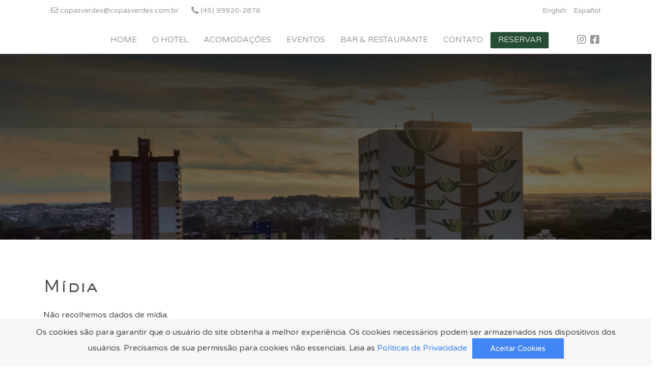

--- FILE ---
content_type: text/html; charset=utf-8
request_url: https://www.copasverdes.com.br/politicas-de-privacidade
body_size: 28813
content:

<!doctype html>
<html lang="pt-br" dir="ltr">
	<head>

		
		<meta name="viewport" content="width=device-width, initial-scale=1, shrink-to-fit=no">
		<meta charset="utf-8">
	<meta name="description" content="Situada na Capital do Oeste, o Copas Verdes Hotel é hoje sinônimo de qualidade em hospedagem, oferecendo ainda rica gastronomia do Paraná.">
	<meta name="generator" content="Joomla! - Open Source Content Management">
	<title>Políticas de Privacidade</title>
	<link href="/templates/clean_free/images/favicon.ico" rel="icon" type="image/vnd.microsoft.icon">
<link href="/components/com_sppagebuilder/assets/css/animate.min.css?51e64e513d98521f188aa3977e369338" rel="stylesheet" />
	<link href="/components/com_sppagebuilder/assets/css/sppagebuilder.css?51e64e513d98521f188aa3977e369338" rel="stylesheet" />
	<link href="/media/com_sppagebuilder/assets/iconfont/face/css/face.css?51e64e513d98521f188aa3977e369338" rel="stylesheet" />
	<link href="//fonts.googleapis.com/css?family=Varela Round:100,100i,200,200i,300,300i,400,400i,500,500i,600,600i,700,700i,800,800i,900,900i&amp;subset=hebrew&amp;display=swap" rel="stylesheet" media="none" onload="media=&quot;all&quot;" />
	<link href="//fonts.googleapis.com/css?family=Poppins:100,100i,200,200i,300,300i,400,400i,500,500i,600,600i,700,700i,800,800i,900,900i&amp;subset=latin&amp;display=swap" rel="stylesheet" media="none" onload="media=&quot;all&quot;" />
	<link href="/templates/clean_free/css/bootstrap.min.css" rel="stylesheet" />
	<link href="/plugins/system/helixultimate/assets/css/system-j4.min.css" rel="stylesheet" />
	<link href="/media/system/css/joomla-fontawesome.min.css?b47ec0be3a82277410f664e7bf0c72b5" rel="stylesheet" />
	<link href="/templates/clean_free/css/uikit.min.css" rel="stylesheet" />
	<link href="/templates/clean_free/css/template.css" rel="stylesheet" />
	<link href="/templates/clean_free/css/presets/default.css" rel="stylesheet" />
	<link href="/media/com_sppagebuilder/assets/google-fonts/Rubik/stylesheet.css" rel="stylesheet" />
	<link href="/media/com_sppagebuilder/assets/google-fonts/Poppins/stylesheet.css" rel="stylesheet" />
	<link href="/components/com_sppagebuilder/assets/css/magnific-popup.css" rel="stylesheet" />
	<link href="/media/com_convertforms/css/convertforms.css?b47ec0be3a82277410f664e7bf0c72b5" rel="stylesheet" />
	<link href="/media/djextensions/magnific/magnific.css" rel="stylesheet" />
	<link href="/components/com_djcatalog2/themes/bootstrapped/css/theme.css" rel="stylesheet" />
	<link href="/components/com_djcatalog2/themes/bootstrapped/css/responsive.css" rel="stylesheet" />
	<style>@media(min-width: 1400px) {.sppb-row-container { max-width: 1320px; }}</style>
	<style>.sp-page-builder .page-content #videobg{background-image:url(/images/2024/04/24/sdsd.png);background-repeat:no-repeat;background-size:cover;background-attachment:scroll;background-position:0 0;box-shadow:0 0 0 0 #FFFFFF;}.sp-page-builder .page-content #videobg{padding-top:75px;padding-right:0px;padding-bottom:75px;padding-left:0px;margin-top:0px;margin-right:0px;margin-bottom:0px;margin-left:0px;height:365px;}.sp-page-builder .page-content #videobg > .sppb-row-overlay {background:linear-gradient(180deg, RGBA(0, 0, 0, 0.32) 40%, RGBA(0, 0, 0, 0.21) 15%) transparent;}.sp-page-builder .page-content #videobg > .sppb-row-overlay {mix-blend-mode:normal;}#column-id-499c44b0-eb68-47bc-9584-734f5ee398a7{box-shadow:0 0 0 0 #FFFFFF;}#column-wrap-id-499c44b0-eb68-47bc-9584-734f5ee398a7{max-width:100%;flex-basis:100%;}@media (max-width:1199.98px) {#column-wrap-id-499c44b0-eb68-47bc-9584-734f5ee398a7{max-width:100%;flex-basis:100%;}}@media (max-width:991.98px) {#column-wrap-id-499c44b0-eb68-47bc-9584-734f5ee398a7{max-width:100%;flex-basis:100%;}}@media (max-width:767.98px) {#column-wrap-id-499c44b0-eb68-47bc-9584-734f5ee398a7{max-width:100%;flex-basis:100%;}}@media (max-width:575.98px) {#column-wrap-id-499c44b0-eb68-47bc-9584-734f5ee398a7{max-width:100%;flex-basis:100%;}}.sp-page-builder .page-content #section-id-cb06b8a3-3ac9-44bd-ada7-e5d6253c8dcf{box-shadow:0 0 0 0 #FFFFFF;}.sp-page-builder .page-content #section-id-cb06b8a3-3ac9-44bd-ada7-e5d6253c8dcf{padding-top:75px;padding-right:0px;padding-bottom:75px;padding-left:0px;margin-top:0px;margin-right:0px;margin-bottom:0px;margin-left:0px;}@media (max-width:575.98px) {.sp-page-builder .page-content #section-id-cb06b8a3-3ac9-44bd-ada7-e5d6253c8dcf{padding-top:50px;padding-right:0px;padding-bottom:50px;padding-left:0px;}}#column-id-98a25679-172f-495f-9032-641ddfe05e25{box-shadow:0 0 0 0 #FFFFFF;}#column-wrap-id-98a25679-172f-495f-9032-641ddfe05e25{max-width:100%;flex-basis:100%;}@media (max-width:1199.98px) {#column-wrap-id-98a25679-172f-495f-9032-641ddfe05e25{max-width:100%;flex-basis:100%;}}@media (max-width:991.98px) {#column-wrap-id-98a25679-172f-495f-9032-641ddfe05e25{max-width:100%;flex-basis:100%;}}@media (max-width:767.98px) {#column-wrap-id-98a25679-172f-495f-9032-641ddfe05e25{max-width:100%;flex-basis:100%;}}@media (max-width:575.98px) {#column-wrap-id-98a25679-172f-495f-9032-641ddfe05e25{max-width:100%;flex-basis:100%;}}#sppb-addon-a2507902-9754-4d4f-b044-bb34c16c8102{box-shadow:0 0 0 0 #FFFFFF;}</style>
	<style>body{font-family: 'Varela Round', sans-serif;font-size: 16px;font-weight: 400;color: #4e4e4e;text-decoration: none;}
</style>
	<style>h3{font-family: 'Poppins', sans-serif;text-decoration: none;}
</style>
	<style>h4{font-family: 'Poppins', sans-serif;text-decoration: none;}
</style>
	<style>h5{font-family: 'Poppins', sans-serif;text-decoration: none;}
</style>
	<style>h6{font-family: 'Poppins', sans-serif;text-decoration: none;}
</style>
	<style>.tm-logo {height:55px;}.tm-mobile-logo {height:55px;}</style>
	<style>#sp-bottom{ padding:0px 0; }</style>
	<style>#sp-footer{ padding:10px 0; }</style>
	<style>.dj-hideitem { display: none !important; }
</style>
	<style>
        #cf_8 .cf-btn:after { 
            border-radius: 5px
        }
    </style>
	<style>.convertforms {
                --color-primary: #4285F4;
--color-success: #0F9D58;
--color-danger: #d73e31;
--color-warning: #F4B400;
--color-default: #444;
--color-grey: #ccc;

            }
        </style>
	<style>#cf_8 {
                --font: Arial;
--max-width: 500px;
--background-color: rgba(255, 255, 255, 0);
--border-radius: 0px;
--control-gap: 10px;
--label-color: #ffffff;
--label-size: 16px;
--label-weight: 400;
--input-color: #000000;
--input-text-align: left;
--input-background-color: #ffffff;
--input-border-color: #cccccc;
--input-border-radius: 3px;
--input-size: 16px;
--input-padding: 12px 12px;

            }
        </style>
	<style>.cf-field-hp {
	display: none;
	position: absolute;
	left: -9000px;
}</style>
	<style> .djc_item .djc_mainimage { margin-left: 4px; margin-bottom: 4px; }  .djc_item .djc_mainimage img { padding: 4px; }  .djc_item .djc_thumbnail { margin-left: 4px; margin-bottom: 4px; }  .djc_item .djc_thumbnail img {  padding: 4px;  }  .djc_item .djc_images {width: 314px; }  .djc_item .djc_thumbnail { width: 102px; }  .djc_items .djc_image img { padding: 4px;} .djc_related_items .djc_image img { padding: 4px;} .djc_category .djc_mainimage { margin-left: 4px; margin-bottom: 4px; }  .djc_category .djc_mainimage img { padding: 4px; }  .djc_category .djc_thumbnail { margin-left: 4px; margin-bottom: 4px; }  .djc_category .djc_thumbnail img {  padding: 4px;  }  .djc_category .djc_images {width: 314px; }  .djc_category .djc_thumbnail { width: 102px; }  .djc_subcategory .djc_image img { padding: 4px;} .djc_producer .djc_mainimage { margin-left: 4px; margin-bottom: 4px; }  .djc_producer .djc_mainimage img { padding: 4px; }  .djc_producer .djc_thumbnail { margin-left: 4px; margin-bottom: 4px; }  .djc_producer .djc_thumbnail img {  padding: 4px;  }  .djc_producer .djc_images {width: 314px; }  .djc_producer .djc_thumbnail { width: 102px; } </style>
<script type="application/json" class="joomla-script-options new">{"joomla.jtext":{"COM_SPPAGEBUILDER_FRONTEND_EDITOR":"COM_SPPAGEBUILDER_FRONTEND_EDITOR","COM_SPPAGEBUILDER_PREVIEW":"COM_SPPAGEBUILDER_PREVIEW","COM_SPPAGEBUILDER_APPLY":"COM_SPPAGEBUILDER_APPLY","COM_SPPAGEBUILDER_CANCEL":"COM_SPPAGEBUILDER_CANCEL","COM_SPPAGEBUILDER_DELETE_COLUMN_CONFIRMATION":"COM_SPPAGEBUILDER_DELETE_COLUMN_CONFIRMATION","COM_SPPAGEBUILDER_SHOW":"Show","COM_SPPAGEBUILDER_HIDE":"Hide","COM_SPPAGEBUILDER_OPTIONS":"COM_SPPAGEBUILDER_OPTIONS","COM_SPPAGEBUILDER_COPY":"COM_SPPAGEBUILDER_COPY","COM_SPPAGEBUILDER_PASTE":"COM_SPPAGEBUILDER_PASTE","COM_SPPAGEBUILDER_PASE_STYLE":"COM_SPPAGEBUILDER_PASE_STYLE","COM_SPPAGEBUILDER_DUPLICATE":"COM_SPPAGEBUILDER_DUPLICATE","COM_SPPAGEBUILDER_COLUMN":"Column","COM_SPPAGEBUILDER_RENAME":"COM_SPPAGEBUILDER_RENAME","COM_SPPAGEBUILDER_LOADING":"COM_SPPAGEBUILDER_LOADING","COM_SPPAGEBUILDER_SUCCESS_LEVEL":"Success","COM_SPPAGEBUILDER_SUCCESS_FOR_LAYOUT":"Layout page imported successfully!","COM_SPPAGEBUILDER_SUCCESS_MSG_FOR_DELETE":"is deleted successfully","COM_SPPAGEBUILDER_ERROR_LEVEL":"Error","COM_SPPAGEBUILDER_ERROR_MSG_FOR_DELETE":"Failed to delete","COM_SPPAGEBUILDER_GLOBAL_ADD":"COM_SPPAGEBUILDER_GLOBAL_ADD","COM_SPPAGEBUILDER_WARNING_LEVEL":"Warning","COM_SPPAGEBUILDER_WARNING_FOR_URL_REDIRECT":"Invalid redirect URL found! Contact with the pagebuilder team.","COM_SPPAGEBUILDER_CONFIRM_LEVEL":"Confirm","COM_SPPAGEBUILDER_CONFIRM_FOR_ICON_DELETE":"Do you really want to delete the icon pack?","COM_SPPAGEBUILDER_SUCCESS_FOR_ICON_PACK":"Icon pack deleted successfully","COM_SPPAGEBUILDER_ERROR_MSG_FOR_DELETE_ICON":"Something went wrong on deleting icon!","COM_SPPAGEBUILDER_SUCCESS_MSG_FOR_ICON_PACK_ENABLED":"Icon pack enabled ","COM_SPPAGEBUILDER_SUCCESS_MSG_FOR_ICON_PACK_DISABLED":"Icon pack disabled","COM_SPPAGEBUILDER_ERROR_MSG_CHANGING_STATUS":"Something went wrong on changing status!","COM_SPPAGEBUILDER_SUCCESS_MSG_FOR_ICON_PACK_INSERTED":"Icon pack inserted successfully!","COM_SPPAGEBUILDER_SUCCESS_MSG_FOR_ALERT":"it's a pro addon","COM_SPPAGEBUILDER_SUCCESS_MSG_FOR_PAGE_SAVE":"Page Settings saved successfully!","COM_SPPAGEBUILDER_ERROR_MSG_FOR_PRO_VERSION":"Available in pro version","COM_SPPAGEBUILDER_ERROR_MSG_FOR_COPIED_ROW":"Copied row data is not valid","COM_SPPAGEBUILDER_ERROR_MSG_FOR_COPIED_ADDON":"Copied addon data is not valid","COM_SPPAGEBUILDER_ERROR_MSG_NO_RESULT_FOUND":"No results found!","COM_SPPAGEBUILDER_ERROR_MSG_FOR_INVALID_DEPENDS_ARRAY":"Invalid depends array!","COM_SPPAGEBUILDER_ERROR_MSG_FOR_INVALID_DATA_STRUCTURE":"Invalid data structure found in `admin.php` file. placeholder attribute is required if the type is `placeholder`.","COM_SPPAGEBUILDER_ERROR_MSG_FOR_INVALID_MISSING_OPTIONS":"Missing the `options` attribute for the placeholder type `list` at admin.php file.","COM_SPPAGEBUILDER_ERROR_MSG_FOR_INVALID_DATA_STRUCTURE_FOUND":"Invalid data structure found at admin.php file","COM_SPPAGEBUILDER_ERROR_MSG_FOR_INVALID_ADDONS_SETTINGS":"Invalid addons settings! Contact with the Page Builder team.","COM_SPPAGEBUILDER_UPDATE":"Update","COM_SPPAGEBUILDER_GENERATE":"Generate","COM_SPPAGEBUILDER_CATEGORIES":"Categories","COM_SPPAGEBUILDER_SECTIONS":"Sections","COM_SPPAGEBUILDER_SECTION":"Section","COM_SPPAGEBUILDER_ADDON":"Addon","COM_SPPAGEBUILDER_INSERT":"Insert","COM_SPPAGEBUILDER_DONE":"Done","COM_SPPAGEBUILDER_FOLDERS":"Folders","COM_SPPAGEBUILDER_START":"Start","COM_SPPAGEBUILDER_END":"End","COM_SPPAGEBUILDER_COLOR":"Color","COM_SPPAGEBUILDER_HORIZONTAL":"Horizontal","COM_SPPAGEBUILDER_VERTICAL":"Vertical","COM_SPPAGEBUILDER_BLUR":"Blur","COM_SPPAGEBUILDER_SPREAD":"Spread","COM_SPPAGEBUILDER_TYPE":"Type","COM_SPPAGEBUILDER_UPLOAD":"Upload","COM_SPPAGEBUILDER_REPLACE":"Replace","COM_SPPAGEBUILDER_SAVE":"Save","COM_SPPAGEBUILDER_SAVE_CLOSE":"COM_SPPAGEBUILDER_SAVE_CLOSE","COM_SPPAGEBUILDER_SAVE_NEW":"COM_SPPAGEBUILDER_SAVE_NEW","COM_SPPAGEBUILDER_CLOSE":"COM_SPPAGEBUILDER_CLOSE","COM_SPPAGEBUILDER_SAVE_COPY":"COM_SPPAGEBUILDER_SAVE_COPY","COM_SPPAGEBUILDER_DELETE_SAVED_ADDON_DIALOG_MSG":"Do you really want to delete the addon?","COM_SPPAGEBUILDER_DELETE_SAVED_SECTION_DIALOG_MSG":"Do you really want to trash the page?","COM_SPPAGEBUILDER_ERROR_MSG_FOR_UNAUTHORISED_BLOCK_INSERT":"You are not authorised to insert this block!","COM_SPPAGEBUILDER_ERROR_MSG_FOR_BLOCK_INSERT":"Something went wrong inserting block!","COM_SPPAGEBUILDER_ERROR_MSG_FOR_EMPTY_BLOCK":"No Blocks Found","COM_SPPAGEBUILDER_ERROR_MSG_FOR_PAGE_ID_NOT_FOUND":"Page ID not found!","COM_SPPAGEBUILDER_ERROR_MSG_FOR_FETCHING_TEMPLATES":"Failed to fetch template list.","COM_SPPAGEBUILDER_ERROR_MSG_FOR_FETCHING_BLOCKS":"Failed to fetch block list.","COM_SPPAGEBUILDER_ERROR_MSG_FOR_FETCHING_SAVED_ITEMS":"Failed to saved item list.","COM_SPPAGEBUILDER_NO_ITEMS_FOUND":"No item found!","COM_SPPAGEBUILDER_LAYERS_PANEL_OPTIONS":"Layers Options","COM_SPPAGEBUILDER_LAYERS_PANEL_EXPAND_ALL":"Expand","COM_SPPAGEBUILDER_LAYERS_PANEL_COLLAPSE_ALL":"Collapse","COM_SPPAGEBUILDER_LAYERS_PANEL_CLEAR_CANVAS":"Clear","COM_SPPAGEBUILDER_LAYERS_PANEL_EXPORT_CANVAS":"Export","COM_SPPAGEBUILDER_NEW_PAGE_ENTER_TITLE":"Enter a title.","COM_SPPAGEBUILDER_CLEAR_PAGE_CONTENT_CONFIRM":"Are you sure to clear page content?","COM_SPPAGEBUILDER_ITEMS_CHECKED_IN":"Item checked in.","COM_SPPAGEBUILDER_PAGE_OPTIONS":"Page Options","COM_SPPAGEBUILDER_POPOVER_TITLE":"Popover Title","COM_SPPAGEBUILDER_LAYOUT_FILTER_PAGE":"Page","COM_SPPAGEBUILDER_LAYOUT_FILTER_SORT_BY":"Sort by","COM_SPPAGEBUILDER_ERROR_MSG":"Something went wrong!","COM_SPPAGEBUILDER_GLOBAL_DIVIDER":"Divider","COM_SPPAGEBUILDER_MEDIA_MANAGER":"COM_SPPAGEBUILDER_MEDIA_MANAGER","COM_SPPAGEBUILDER_MEDIA_MANAGER_UPLOAD_FILES":"COM_SPPAGEBUILDER_MEDIA_MANAGER_UPLOAD_FILES","COM_SPPAGEBUILDER_MEDIA_MANAGER_CLOSE":"COM_SPPAGEBUILDER_MEDIA_MANAGER_CLOSE","COM_SPPAGEBUILDER_MEDIA_MANAGER_INSERT":"COM_SPPAGEBUILDER_MEDIA_MANAGER_INSERT","COM_SPPAGEBUILDER_MEDIA_MANAGER_SEARCH":"COM_SPPAGEBUILDER_MEDIA_MANAGER_SEARCH","COM_SPPAGEBUILDER_MEDIA_MANAGER_CANCEL":"COM_SPPAGEBUILDER_MEDIA_MANAGER_CANCEL","COM_SPPAGEBUILDER_MEDIA_MANAGER_DELETE":"COM_SPPAGEBUILDER_MEDIA_MANAGER_DELETE","COM_SPPAGEBUILDER_MEDIA_MANAGER_CONFIRM_DELETE":"COM_SPPAGEBUILDER_MEDIA_MANAGER_CONFIRM_DELETE","COM_SPPAGEBUILDER_MEDIA_MANAGER_LOAD_MORE":"COM_SPPAGEBUILDER_MEDIA_MANAGER_LOAD_MORE","COM_SPPAGEBUILDER_MEDIA_MANAGER_UNSUPPORTED_FORMAT":"COM_SPPAGEBUILDER_MEDIA_MANAGER_UNSUPPORTED_FORMAT","COM_SPPAGEBUILDER_MEDIA_MANAGER_BROWSE_MEDIA":"COM_SPPAGEBUILDER_MEDIA_MANAGER_BROWSE_MEDIA","COM_SPPAGEBUILDER_MEDIA_MANAGER_BROWSE_FOLDERS":"COM_SPPAGEBUILDER_MEDIA_MANAGER_BROWSE_FOLDERS","COM_SPPAGEBUILDER_MEDIA_MANAGER_CREATE_FOLDER":"COM_SPPAGEBUILDER_MEDIA_MANAGER_CREATE_FOLDER","COM_SPPAGEBUILDER_ADDON_ICON_SELECT":"COM_SPPAGEBUILDER_ADDON_ICON_SELECT","COM_SPPAGEBUILDER_MEDIA_MANAGER_ENTER_DIRECTORY_NAME":"COM_SPPAGEBUILDER_MEDIA_MANAGER_ENTER_DIRECTORY_NAME","COM_SPPAGEBUILDER_MEDIA_MANAGER_MEDIA_UPLOADING":"COM_SPPAGEBUILDER_MEDIA_MANAGER_MEDIA_UPLOADING","COM_SPPAGEBUILDER_MEDIA_MANAGER_UPLOAD_FAILED":"Upload Failed","COM_SPPAGEBUILDER_MEDIA_MANAGER_MEDIA_LARGE":"Large Media","COM_SPPAGEBUILDER_MEDIA_MANAGER_FILE_NOT_SUPPORTED":"File not supported","COM_SPPAGEBUILDER_MEDIA_MANAGER_MEDIA_DROP_FILES":"COM_SPPAGEBUILDER_MEDIA_MANAGER_MEDIA_DROP_FILES","COM_SPPAGEBUILDER_NO_UPLOAD_PERMISSION":"You don't have permission to upload files.","COM_SPPAGEBUILDER_MEDIA_MANAGER_MEDIA_ALL_ITEMS":"COM_SPPAGEBUILDER_MEDIA_MANAGER_MEDIA_ALL_ITEMS","COM_SPPAGEBUILDER_MEDIA_MANAGER_MEDIA_NOTHING_FOUND":"COM_SPPAGEBUILDER_MEDIA_MANAGER_MEDIA_NOTHING_FOUND","COM_SPPAGEBUILDER_MEDIA_MANAGER_MEDIA_NO_ICON_FOUND":"COM_SPPAGEBUILDER_MEDIA_MANAGER_MEDIA_NO_ICON_FOUND","COM_SPPAGEBUILDER_MEDIA_MANAGER_MEDIA_IMAGES":"COM_SPPAGEBUILDER_MEDIA_MANAGER_MEDIA_IMAGES","COM_SPPAGEBUILDER_MEDIA_MANAGER_MEDIA_VIDEOS":"COM_SPPAGEBUILDER_MEDIA_MANAGER_MEDIA_VIDEOS","COM_SPPAGEBUILDER_MEDIA_MANAGER_MEDIA_AUDIOS":"COM_SPPAGEBUILDER_MEDIA_MANAGER_MEDIA_AUDIOS","COM_SPPAGEBUILDER_MEDIA_MANAGER_MEDIA_ATTACHMENTS":"COM_SPPAGEBUILDER_MEDIA_MANAGER_MEDIA_ATTACHMENTS","COM_SPPAGEBUILDER_MEDIA_MANAGER_MEDIA_FOLDERS":"COM_SPPAGEBUILDER_MEDIA_MANAGER_MEDIA_FOLDERS","COM_SPPAGEBUILDER_MEDIA_MANAGER_MEDIA_SEARCH":"COM_SPPAGEBUILDER_MEDIA_MANAGER_MEDIA_SEARCH","COM_SPPAGEBUILDER_MEDIA_MANAGER_MEDIA_ALL":"COM_SPPAGEBUILDER_MEDIA_MANAGER_MEDIA_ALL","COM_SPPAGEBUILDER_MEDIA_MANAGER_MEDIA_TOASTER_SUCCESS":"COM_SPPAGEBUILDER_MEDIA_MANAGER_MEDIA_TOASTER_SUCCESS","COM_SPPAGEBUILDER_MEDIA_MANAGER_MEDIA_FOLDER_NOT_EMPTY":"COM_SPPAGEBUILDER_MEDIA_MANAGER_MEDIA_FOLDER_NOT_EMPTY","COM_SPPAGEBUILDER_MEDIA_MANAGER_MEDIA_RENAME_SUCCESS":"COM_SPPAGEBUILDER_MEDIA_MANAGER_MEDIA_RENAME_SUCCESS","COM_SPPAGEBUILDER_MEDIA_MANAGER_MEDIA_RENAME_ERROR":"COM_SPPAGEBUILDER_MEDIA_MANAGER_MEDIA_RENAME_ERROR","COM_SPPAGEBUILDER_ROW_OPTIONS":"COM_SPPAGEBUILDER_ROW_OPTIONS","COM_SPPAGEBUILDER_ADD_NEW_ROW":"COM_SPPAGEBUILDER_ADD_NEW_ROW","COM_SPPAGEBUILDER_DUPLICATE_ROW":"COM_SPPAGEBUILDER_DUPLICATE_ROW","COM_SPPAGEBUILDER_DISABLE_ROW":"COM_SPPAGEBUILDER_DISABLE_ROW","COM_SPPAGEBUILDER_ENABLE_ROW":"COM_SPPAGEBUILDER_ENABLE_ROW","COM_SPPAGEBUILDER_COPY_ROW":"COM_SPPAGEBUILDER_COPY_ROW","COM_SPPAGEBUILDER_ROW_COPIED":"COM_SPPAGEBUILDER_ROW_COPIED","COM_SPPAGEBUILDER_ADDON_COPIED":"COM_SPPAGEBUILDER_ADDON_COPIED","COM_SPPAGEBUILDER_PASTED":"COM_SPPAGEBUILDER_PASTED","COM_SPPAGEBUILDER_PASTE_ROW":"COM_SPPAGEBUILDER_PASTE_ROW","COM_SPPAGEBUILDER_DELETE_ROW":"COM_SPPAGEBUILDER_DELETE_ROW","COM_SPPAGEBUILDER_ROW_TOGGLE":"COM_SPPAGEBUILDER_ROW_TOGGLE","COM_SPPAGEBUILDER_DELETE_ROW_CONFIRMATION":"COM_SPPAGEBUILDER_DELETE_ROW_CONFIRMATION","COM_SPPAGEBUILDER_ROW_COLUMNS_MANAGEMENT":"COM_SPPAGEBUILDER_ROW_COLUMNS_MANAGEMENT","COM_SPPAGEBUILDER_GLOBAL_CUSTOM":"COM_SPPAGEBUILDER_GLOBAL_CUSTOM","COM_SPPAGEBUILDER_ROW_COLUMNS_GENERATE":"COM_SPPAGEBUILDER_ROW_COLUMNS_GENERATE","COM_SPPAGEBUILDER_IMPORT_PAGE":"COM_SPPAGEBUILDER_IMPORT_PAGE","COM_SPPAGEBUILDER_IMPORT_PAGE_ALT":"COM_SPPAGEBUILDER_IMPORT_PAGE_ALT","COM_SPPAGEBUILDER_EXPORT_PAGE":"COM_SPPAGEBUILDER_EXPORT_PAGE","COM_SPPAGEBUILDER_IMPORT_ROW":"COM_SPPAGEBUILDER_IMPORT_ROW","COM_SPPAGEBUILDER_PAGE_TEMPLATES":"COM_SPPAGEBUILDER_PAGE_TEMPLATES","COM_SPPAGEBUILDER_UNDO":"COM_SPPAGEBUILDER_UNDO","COM_SPPAGEBUILDER_REDO":"COM_SPPAGEBUILDER_REDO","COM_SPPAGEBUILDER_SAVE_ROW":"COM_SPPAGEBUILDER_SAVE_ROW","COM_SPPAGEBUILDER_ROW_START_CREATING_PAGE":"COM_SPPAGEBUILDER_ROW_START_CREATING_PAGE","COM_SPPAGEBUILDER_ROW_LAYOUT_BUNDLES":"COM_SPPAGEBUILDER_ROW_LAYOUT_BUNDLES","COM_SPPAGEBUILDER_ROW_IMPORT_LAYOUT":"COM_SPPAGEBUILDER_ROW_IMPORT_LAYOUT","COM_SPPAGEBUILDER_ROW_OR":"COM_SPPAGEBUILDER_ROW_OR","COM_SPPAGEBUILDER_SECTION_OPTIONS":"COM_SPPAGEBUILDER_SECTION_OPTIONS","COM_SPPAGEBUILDER_SECTION_SETTINGS":"COM_SPPAGEBUILDER_SECTION_SETTINGS","COM_SPPAGEBUILDER_SAVE_SECTION":"COM_SPPAGEBUILDER_SAVE_SECTION","COM_SPPAGEBUILDER_DUPLICATE_SECTION":"COM_SPPAGEBUILDER_DUPLICATE_SECTION","COM_SPPAGEBUILDER_RESET_COLUMNS_WIDTH":"COM_SPPAGEBUILDER_RESET_COLUMNS_WIDTH","COM_SPPAGEBUILDER_EDIT_COLUMN_IN_SECTION":"COM_SPPAGEBUILDER_EDIT_COLUMN_IN_SECTION","COM_SPPAGEBUILDER_DISABLE_SECTION":"COM_SPPAGEBUILDER_DISABLE_SECTION","COM_SPPAGEBUILDER_ENABLE_SECTION":"COM_SPPAGEBUILDER_ENABLE_SECTION","COM_SPPAGEBUILDER_COPY_SECTION":"COM_SPPAGEBUILDER_COPY_SECTION","COM_SPPAGEBUILDER_PASTE_SECTION":"COM_SPPAGEBUILDER_PASTE_SECTION","COM_SPPAGEBUILDER_DELETE_SECTION":"COM_SPPAGEBUILDER_DELETE_SECTION","COM_SPPAGEBUILDER_SECTION_COPIED":"COM_SPPAGEBUILDER_SECTION_COPIED","COM_SPPAGEBUILDER_EDIT_SECTION":"COM_SPPAGEBUILDER_EDIT_SECTION","COM_SPPAGEBUILDER_ROW_COLUMNS_OPTIONS":"COM_SPPAGEBUILDER_ROW_COLUMNS_OPTIONS","COM_SPPAGEBUILDER_DELETE_COLUMN":"COM_SPPAGEBUILDER_DELETE_COLUMN","COM_SPPAGEBUILDER_ADD_NEW_ADDON":"COM_SPPAGEBUILDER_ADD_NEW_ADDON","COM_SPPAGEBUILDER_DELETE_ADDON":"COM_SPPAGEBUILDER_DELETE_ADDON","COM_SPPAGEBUILDER_DUPLICATE_ADDON":"COM_SPPAGEBUILDER_DUPLICATE_ADDON","COM_SPPAGEBUILDER_CANVAS":"COM_SPPAGEBUILDER_CANVAS","COM_SPPAGEBUILDER_DELETE_CANVAS":"COM_SPPAGEBUILDER_DELETE_CANVAS","COM_SPPAGEBUILDER_RENAME_CANVAS":"COM_SPPAGEBUILDER_RENAME_CANVAS","COM_SPPAGEBUILDER_SETTINGS_CANVAS":"COM_SPPAGEBUILDER_SETTINGS_CANVAS","COM_SPPAGEBUILDER_DUPLICATE_CANVAS":"COM_SPPAGEBUILDER_DUPLICATE_CANVAS","COM_SPPAGEBUILDER_EDIT_ADDON":"COM_SPPAGEBUILDER_EDIT_ADDON","COM_SPPAGEBUILDER_EDIT_ROW":"COM_SPPAGEBUILDER_EDIT_ROW","COM_SPPAGEBUILDER_EDIT_COLUMN_IN_ROW":"COM_SPPAGEBUILDER_EDIT_COLUMN_IN_ROW","COM_SPPAGEBUILDER_ADDONS_LIST":"COM_SPPAGEBUILDER_ADDONS_LIST","COM_SPPAGEBUILDER_ALL":"COM_SPPAGEBUILDER_ALL","COM_SPPAGEBUILDER_MODAL_CLOSE":"COM_SPPAGEBUILDER_MODAL_CLOSE","COM_SPPAGEBUILDER_DISABLE_COLUMN":"COM_SPPAGEBUILDER_DISABLE_COLUMN","COM_SPPAGEBUILDER_ENABLE_COLUMN":"COM_SPPAGEBUILDER_ENABLE_COLUMN","COM_SPPAGEBUILDER_ADDON_AJAX_CONTACT_COLUMN_OPTION":"COM_SPPAGEBUILDER_ADDON_AJAX_CONTACT_COLUMN_OPTION","COM_SPPAGEBUILDER_ROW":"COM_SPPAGEBUILDER_ROW","COM_SPPAGEBUILDER_ADDON_ITEM_ADD_EDIT":"COM_SPPAGEBUILDER_ADDON_ITEM_ADD_EDIT","COM_SPPAGEBUILDER_ADDON_TABLE_ADVANCED_SEARCH_PLACEHOLDER":"Type Here To Search","COM_SPPAGEBUILDER_YES":"COM_SPPAGEBUILDER_YES","COM_SPPAGEBUILDER_NO":"COM_SPPAGEBUILDER_NO","COM_SPPAGEBUILDER_PAGE_TEMPLATES_LIST":"COM_SPPAGEBUILDER_PAGE_TEMPLATES_LIST","COM_SPPAGEBUILDER_PAGE_TEMPLATE_LOAD":"COM_SPPAGEBUILDER_PAGE_TEMPLATE_LOAD","COM_SPPAGEBUILDER_ENABLE_ADDON":"COM_SPPAGEBUILDER_ENABLE_ADDON","COM_SPPAGEBUILDER_DISABLE_ADDON":"COM_SPPAGEBUILDER_DISABLE_ADDON","COM_SPPAGEBUILDER_SAVE_ADDON":"COM_SPPAGEBUILDER_SAVE_ADDON","COM_SPPAGEBUILDER_ADDON_PARENT_COLUMN":"COM_SPPAGEBUILDER_ADDON_PARENT_COLUMN","COM_SPPAGEBUILDER_ADD_NEW_INNER_ROW":"COM_SPPAGEBUILDER_ADD_NEW_INNER_ROW","COM_SPPAGEBUILDER_MOVE_COLUMN":"COM_SPPAGEBUILDER_MOVE_COLUMN","COM_SPPAGEBUILDER_DAY":"Dia","COM_SPPAGEBUILDER_DAYS":"Dias","COM_SPPAGEBUILDER_HOUR":"Hora","COM_SPPAGEBUILDER_HOURS":"Horas","COM_SPPAGEBUILDER_MINUTE":"Minuto","COM_SPPAGEBUILDER_MINUTES":"Minutos","COM_SPPAGEBUILDER_SECOND":"Segundo","COM_SPPAGEBUILDER_SECONDS":"Segundos","COM_SPPAGEBUILDER_ADDON_OPTIN_FORM_SUBCSCRIBE":"COM_SPPAGEBUILDER_ADDON_OPTIN_FORM_SUBCSCRIBE","COM_SPPAGEBUILDER_ADDON_AJAX_CONTACT_NAME":"Nome","COM_SPPAGEBUILDER_ADDON_AJAX_CONTACT_EMAIL":"Email","COM_SPPAGEBUILDER_SAVED_ITEMS_BUTTON":"Upgrade Today","COM_SPPAGEBUILDER_SIDEBAR_CARD_TITLE":"Give wings to your imagination!","COM_SPPAGEBUILDER_SIDEBAR_CARD_MONEY_BACK":"15 Days Money Back Guarantee!","COM_SPPAGEBUILDER_SAVED_ITEMS_SECTIONS_TITLE":"Custom Section Library","COM_SPPAGEBUILDER_SAVED_ITEMS_SECTIONS_CONTENT":"Reusing your previously designed section never got easier! All you have to do is save your design to the library.","COM_SPPAGEBUILDER_SAVED_ITEMS_ADDONS_TITLE":"Custom Addons Library","COM_SPPAGEBUILDER_SAVED_ITEMS_ADDONS_CONTENT":"Reuse your previously customized addon on any page or section effortlessly. Just save the addons to the library!","COM_SPPAGEBUILDER_MEDIA":"COM_SPPAGEBUILDER_MEDIA","COM_SPPAGEBUILDER_GLOBAL_LAYOUTS":"COM_SPPAGEBUILDER_GLOBAL_LAYOUTS","COM_SPPAGEBUILDER_GLOBAL_LAYERS":"COM_SPPAGEBUILDER_GLOBAL_LAYERS","COM_SPPAGEBUILDER_GLOBAL_ADDONS":"COM_SPPAGEBUILDER_GLOBAL_ADDONS","COM_SPPAGEBUILDER_LAYOUT_BLOCKS":"COM_SPPAGEBUILDER_LAYOUT_BLOCKS","COM_SPPAGEBUILDER_LAYOUT_SAVED_ITEM":"COM_SPPAGEBUILDER_LAYOUT_SAVED_ITEM","COM_SPPAGEBUILDER_ADDON_ANIMATION_DIRECTION":"COM_SPPAGEBUILDER_ADDON_ANIMATION_DIRECTION","COM_SPPAGEBUILDER_LAYOUTS":"Layouts","COM_SPPAGEBUILDER_LAYOUTS_LIVE_DEMO":"Live Demo","COM_SPPAGEBUILDER_LAYOUTS_IMPORT":"Import","COM_SPPAGEBUILDER_LAYOUT_POPOVER_TITLE":"Import layout, blocks, Saved items from here. It's just a click away.","COM_SPPAGEBUILDER_LAYOUT_POPOVER_CUSTOM_COLUMNS":"or, Custom Columns","COM_SPPAGEBUILDER_LAYOUT_POPOVER_INVALID_LAYOUT":"Invalid layout format. Please follow this pattern: 4+3+4","COM_SPPAGEBUILDER_LAYOUT_NO_LAYOUT_FOUND":"No Layout Bundles Found","COM_SPPAGEBUILDER_LAYOUT_BACK":"Back to layouts","COM_SPPAGEBUILDER_LAYOUT_FILTER_RESET":"Reset","COM_SPPAGEBUILDER_LAYOUT_FILTER_TITLE_ASC":"Title ASC","COM_SPPAGEBUILDER_LAYOUT_FILTER_TITLE_DESC":"Title DESC","COM_SPPAGEBUILDER_LAYOUT_FILTER_TITLE_POPULAR_FIRST":"Popular First","COM_SPPAGEBUILDER_INVALID_DEEP_ADDON":"Invalid Deep Addon","COM_SPPAGEBUILDER_TOTAL_ENTRIES":"Total Entries","COM_SPPAGEBUILDER_CREATED_DATE":"Created Date","COM_SPPAGEBUILDER_CREATED_BY":"Created By","COM_SPPAGEBUILDER_NO_ADDON_FOUND":"No Addon Found","COM_SPPAGEBUILDER_NO_SECTION_FOUND":"No Section Found","COM_SPPAGEBUILDER_NOTHING_FOUND_FOR_KEYWORD":"Nothing found for the keyword","COM_SPPAGEBUILDER_NOTHING_FOUND":"Nothing found","COM_SPPAGEBUILDER_NO_PAGE_FOUND":"No Page Found","COM_SPPAGEBUILDER_INTERACTION_FIND_OUT":"Find out what more you can do with the Interaction features","COM_SPPAGEBUILDER_INTERACTION_EXPLORE":"Explore Interaction","COM_SPPAGEBUILDER_OPEN_IN_NEW_TAB":"Open in new tab","COM_SPPAGEBUILDER_NO_FOLLOW":"Add nofollow","COM_SPPAGEBUILDER_NO_REFERRER":"Add noreferrer","COM_SPPAGEBUILDER_NO_OPENER":"Add noopener","COM_SPPAGEBUILDER_REPLACE_ICON":"Replace Icon","COM_SPPAGEBUILDER_CHOOSE_ICON":"Choose Icon","COM_SPPAGEBUILDER_ICON_LIBRARY":"Icon Library","COM_SPPAGEBUILDER_UPLOAD_ICON":"Upload Custom Icon Font","COM_SPPAGEBUILDER_SUPPORTED_ICON":"Supported icon fonts are IcoFont, IcoMoon &amp; Fontello. You can build &amp; use your custom icon fonts using IcoMoon or Fontello App.","COM_SPPAGEBUILDER_NO_ICON_FOUND":"No Icons Found","COM_SPPAGEBUILDER_ANIMATION":"Animation","COM_SPPAGEBUILDER_ANIMATION_DESC":"Apply various actions on one or multiple elements to create a sequenced animation.","COM_SPPAGEBUILDER_INTERACTION_SETTINGS":"Interaction Settings","COM_SPPAGEBUILDER_NO_ACTION_SELECTED":"No Action Selected","COM_SPPAGEBUILDER_SELECT_AN_ACTION":"Select an action in the list to adjust the settings.","COM_SPPAGEBUILDER_TIMELINE":"Timeline","COM_SPPAGEBUILDER_BLANK_SPACE":"Blank Space","COM_SPPAGEBUILDER_TOASTER_SUCCESS":"Success","COM_SPPAGEBUILDER_TOASTER_ERROR":"Error","COM_SPPAGEBUILDER_GLOBAL_FONT":"COM_SPPAGEBUILDER_GLOBAL_FONT","COM_SPPAGEBUILDER_GLOBAL_SIZE":"COM_SPPAGEBUILDER_GLOBAL_SIZE","COM_SPPAGEBUILDER_GLOBAL_LINE_HEIGHT":"COM_SPPAGEBUILDER_GLOBAL_LINE_HEIGHT","COM_SPPAGEBUILDER_GLOBAL_LETTER_SPACE":"COM_SPPAGEBUILDER_GLOBAL_LETTER_SPACE","COM_SPPAGEBUILDER_ADDON_TAB_STYLE":"COM_SPPAGEBUILDER_ADDON_TAB_STYLE","COM_SPPAGEBUILDER_GLOBAL_WEIGHT":"COM_SPPAGEBUILDER_GLOBAL_WEIGHT","COM_SPPAGEBUILDER_GLOBAL_FONT_WEIGHT":"COM_SPPAGEBUILDER_GLOBAL_FONT_WEIGHT","COM_SPPAGEBUILDER_TYPOGRAPHY_FONT_THIN":"Thin","COM_SPPAGEBUILDER_TYPOGRAPHY_FONT_EXTRA_LIGHT":"Extra Light","COM_SPPAGEBUILDER_TYPOGRAPHY_FONT_LIGHT":"Light","COM_SPPAGEBUILDER_TYPOGRAPHY_FONT_NORMAL":"Normal","COM_SPPAGEBUILDER_TYPOGRAPHY_FONT_MEDIUM":"Medium","COM_SPPAGEBUILDER_TYPOGRAPHY_FONT_SEMI_BOLD":"Semi Bold","COM_SPPAGEBUILDER_TYPOGRAPHY_FONT_BOLD":"Bold","COM_SPPAGEBUILDER_TYPOGRAPHY_FONT_EXTRA_BOLD":"Extra Bold","COM_SPPAGEBUILDER_TYPOGRAPHY_FONT_BLACK":"Black","COM_SPPAGEBUILDER_TYPOGRAPHY_SELECT_FONT_PLACEHOLDER":"COM_SPPAGEBUILDER_TYPOGRAPHY_SELECT_FONT_PLACEHOLDER","COM_SPPAGEBUILDER_DASHBOARD_PAGES_TITLE":"Pages","COM_SPPAGEBUILDER_DASHBOARD_PAGES_SUBTITLE":"Create, edit, and manage all your pages","COM_SPPAGEBUILDER_DASHBOARD_ADD_NEW_PAGE":"Add New Page","COM_SPPAGEBUILDER_DASHBOARD_PAGES_DELETE_DIALOG_MSG":"Do you really want to delete the page?","COM_SPPAGEBUILDER_DASHBOARD_PAGES_TRASH_DIALOG_MSG":"Do you really want to trash the page?","COM_SPPAGEBUILDER_DASHBOARD_SEARCH_PAGES":"Search for pages","COM_SPPAGEBUILDER_DASHBOARD_PAGES_COLUMN_HITS":"Hits","COM_SPPAGEBUILDER_DASHBOARD_PAGES_COLUMN_ACCESS":"Access","COM_SPPAGEBUILDER_DASHBOARD_PAGES_COLUMN_AUTHOR":"Author","COM_SPPAGEBUILDER_DASHBOARD_PAGES_COLUMN_LANGUAGE":"Language","COM_SPPAGEBUILDER_DASHBOARD_PAGES_FILTER_BULK_ACTION":"Bulk Action","COM_SPPAGEBUILDER_DASHBOARD_PAGES_FILTER_PUBLISHED":"Published","COM_SPPAGEBUILDER_DASHBOARD_PAGES_FILTER_PUBLISH":"Publish","COM_SPPAGEBUILDER_DASHBOARD_PAGES_FILTER_UNPUBLISHED":"Unpublished","COM_SPPAGEBUILDER_DASHBOARD_PAGES_FILTER_UNPUBLISH":"Unpublish","COM_SPPAGEBUILDER_DASHBOARD_PAGES_FILTER_TRASHED":"Trashed","COM_SPPAGEBUILDER_DASHBOARD_PAGES_FILTER_TRASH":"Trash","COM_SPPAGEBUILDER_DASHBOARD_PAGES_CHECK_OUT":"Check-out","COM_SPPAGEBUILDER_DASHBOARD_PAGES_APPLY":"Apply","COM_SPPAGEBUILDER_DASHBOARD_PAGES_CLEAR":"Clear","COM_SPPAGEBUILDER_DASHBOARD_PAGES_ALL":"All","JGLOBAL_SORT_BY":"Ordenar Tabela por:","JGRID_HEADING_ORDERING_ASC":"Ordem crescente","JGRID_HEADING_ORDERING_DESC":"Ordem decrescente","JSTATUS_ASC":"Estado - crescente","JSTATUS_DESC":"Status - decrescente","JGLOBAL_TITLE_ASC":"T\u00edtulo crescente","JGLOBAL_TITLE_DESC":"T\u00edtulo - decrescente","JGRID_HEADING_ACCESS_ASC":"Acesso crescente","JGRID_HEADING_ACCESS_DESC":"Acesso - decrescente","JAUTHOR_ASC":"Autor - crescente","JAUTHOR_DESC":"Autor - decrescente","JDATE_ASC":"Data - crescente","JDATE_DESC":"Data - decrescente","JGLOBAL_HITS_ASC":"Visitas crescente","JGLOBAL_HITS_DESC":"Visitas - decrescente","JGRID_HEADING_ID_ASC":"ID crescente","JGRID_HEADING_ID_DESC":"ID - decrescente","JGRID_HEADING_LANGUAGE_ASC":"Idioma - crescente","JGRID_HEADING_LANGUAGE_DESC":"Idioma - decrescente","JCATEGORY":"Categoria","COM_SPPAGEBUILDER_DASHBOARD_PAGES_ADDONS_TITLE":"Addons","COM_SPPAGEBUILDER_DASHBOARD_PAGES_ADDONS_SUBTITLE":"Enable your preferred addons to build pages","COM_SPPAGEBUILDER_DASHBOARD_PAGES_ADDONS_SEARCH_PLACEHOLDER":"Search for addons","COM_SPPAGEBUILDER_LAYOUT_SEARCH_PLACEHOLDER":"Type to search","COM_SPPAGEBUILDER_DASHBOARD_PAGES_ICON_TITLE":"Custom Icons","COM_SPPAGEBUILDER_DASHBOARD_PAGES_ICON_SUBTITLE":"Upload, use, and manage your own custom icon pack","COM_SPPAGEBUILDER_DASHBOARD_PAGES_ICON_UPLOAD_BUTTON":"Upload Your Icon","COM_SPPAGEBUILDER_DASHBOARD_PAGES_ICON_CONTENT":"Use your custom icons built using IcoFont, IcoMoon & Fontello","COM_SPPAGEBUILDER_DASHBOARD_PAGES_ICON_DELETE_BUTTON":"Delete","COM_SPPAGEBUILDER_DASHBOARD_PAGES_ICON_DUPLICATE_BUTTON":"Duplicate","COM_SPPAGEBUILDER_DASHBOARD_PAGES_ICON_NOT_FOUND":"No custom icon pack found!","COM_SPPAGEBUILDER_DASHBOARD_PAGES_INTEGRATIONS_TITLE":"Integrations","COM_SPPAGEBUILDER_DASHBOARD_PAGES_INTEGRATIONS_SUBTITLE":"Integrations","COM_SPPAGEBUILDER_DASHBOARD_PAGES_INTEGRATIONS_PRO_BUTTON":"Buy Pro","COM_SPPAGEBUILDER_DASHBOARD_PAGES_LANGUAGE_TITLE":"Languages","COM_SPPAGEBUILDER_DASHBOARD_PAGES_LANGUAGE_SUBTITLE":"Install to use your preferred language","COM_SPPAGEBUILDER_DASHBOARD_PAGES_LANGUAGE_COLUMN_TITLE":"Title","COM_SPPAGEBUILDER_DASHBOARD_PAGES_LANGUAGE_COLUMN_STATUS":"Status","COM_SPPAGEBUILDER_DASHBOARD_PAGES_LANGUAGE_COLUMN_VERSION":"Version","COM_SPPAGEBUILDER_DASHBOARD_PAGES_SETTINGS_TITLE":"Settings","COM_SPPAGEBUILDER_DASHBOARD_PAGES_SETTINGS_SUBTITLE":"Manage your settings, license & update","COM_SPPAGEBUILDER_DASHBOARD_PAGES_SETTINGS_LOADING":"Saving...","COM_SPPAGEBUILDER_DASHBOARD_PAGES_SETTINGS_SAVE_BUTTON":"Save Changes","COM_SPPAGEBUILDER_DASHBOARD_PAGES_SETTINGS_SIDEBAR_OPTION":"Options","COM_SPPAGEBUILDER_DASHBOARD_PAGES_SETTINGS_SIDEBAR_LICENSE":"License & Update","COM_SPPAGEBUILDER_DASHBOARD_PAGES_SETTINGS_OPTION":"Options","COM_SPPAGEBUILDER_DASHBOARD_PAGES_SETTINGS_PRODUCTION_MODE":"Production Mode","COM_SPPAGEBUILDER_DASHBOARD_PAGES_SETTINGS_PRODUCTION_MODE_DESC":"The Production mode will compile and put all CSS code to a single file, while the development mode will render CSS code in the head tag.","COM_SPPAGEBUILDER_DASHBOARD_PAGES_SETTINGS_PRODUCTION_MODE_LOADING":"Purging...","COM_SPPAGEBUILDER_DASHBOARD_PAGES_SETTINGS_PURGER_CSS":"Purge Cached CSS","COM_SPPAGEBUILDER_DASHBOARD_PAGES_SETTINGS_INSTAGRAM_TOKEN":"Instagram Access Token","COM_SPPAGEBUILDER_DASHBOARD_PAGES_SETTINGS_FACEBOOK_ID":"Facebook App ID","COM_SPPAGEBUILDER_DASHBOARD_PAGES_SETTINGS_FACEBOOK_ID_DESC":"Enter the Facebook App ID for opengraph purpose.","COM_SPPAGEBUILDER_DASHBOARD_PAGES_SETTINGS_FACEBOOK_SECRET":"Facebook App Secret","COM_SPPAGEBUILDER_DASHBOARD_PAGES_SETTINGS_GENERAL_TOKEN":"Generate Token","COM_SPPAGEBUILDER_DASHBOARD_PAGES_SETTINGS_DISABLED_GOOGLE_FONT":"Disable Google Fonts","COM_SPPAGEBUILDER_DASHBOARD_PAGES_SETTINGS_DISABLED_GOOGLE_FONT_DESC":"Select yes to disable Google fonts in the frontend edit view and backend edit view. Select no if you use Google Fonts.","COM_SPPAGEBUILDER_DASHBOARD_PAGES_SETTINGS_LOAD_FONT_AWESOME":"Load Font Awesome","COM_SPPAGEBUILDER_DASHBOARD_PAGES_SETTINGS_LOAD_FONT_AWESOME_DESC":"Select yes to load FontAwesome in the frontend view. Select no if the FontAwesome already loaded.","COM_SPPAGEBUILDER_DASHBOARD_PAGES_SETTINGS_LAZY_LOAD":"Lazy Load","COM_SPPAGEBUILDER_DASHBOARD_PAGES_SETTINGS_LAZY_LOAD_DESC":"Select 'Yes' if you want to lazy load page builder addon images, videos, background images, background videos, and iframes.","COM_SPPAGEBUILDER_DASHBOARD_PAGES_SETTINGS_PLACEHOLDER_IMAGE":"Placeholder Image","COM_SPPAGEBUILDER_DASHBOARD_PAGES_SETTINGS_PLACEHOLDER_IMAGE_DESC":"This is a fallback placeholder image for all images, videos, and bakgrounds. You must set this image, otherwise our default image will be displayed. You can add a .svg or base64 image for smaller size.","COM_SPPAGEBUILDER_DASHBOARD_PAGES_SETTINGS_DISABLED_CSS_ANIMATION":"Disable Animate CSS","COM_SPPAGEBUILDER_DASHBOARD_PAGES_SETTINGS_DISABLED_CSS_ANIMATION_DESC":"Select no if you don't want to load animate CSS.","COM_SPPAGEBUILDER_DASHBOARD_PAGES_SETTINGS_DISABLED_DEFAULT_CSS":"Disable Default CSS","COM_SPPAGEBUILDER_DASHBOARD_PAGES_SETTINGS_DISABLED_DEFAULT_CSS_DESC":"Select yes if you don't want to load default CSS.","COM_SPPAGEBUILDER_DASHBOARD_PAGES_SETTINGS_OPEN_GRAPH":"Open Graph","COM_SPPAGEBUILDER_DASHBOARD_PAGES_SETTINGS_DISABLED_BUTTON":"Disable","COM_SPPAGEBUILDER_DASHBOARD_PAGES_SETTINGS_DISABLED_BUTTON_DESC":"Select yes, if you don't want to load default Open Graph Settings.","COM_SPPAGEBUILDER_DASHBOARD_PAGES_SETTINGS_DISABLED_TWITTER_CARD":"Disable Twitter Card","COM_SPPAGEBUILDER_DASHBOARD_PAGES_SETTINGS_GOOGLE_MAP_API":"Google Map API Key","COM_SPPAGEBUILDER_DASHBOARD_PAGES_SETTINGS_GOOGLE_MAP_API_DESC":"Enter Your Google Map API Key.","COM_SPPAGEBUILDER_DASHBOARD_PAGES_LICENSE_UPDATE":"License & Update","COM_SPPAGEBUILDER_DASHBOARD_PAGES_MAIL_ADDRESS":"Email Address","COM_SPPAGEBUILDER_DASHBOARD_PAGES_LICENSE_KEY":"License Key","COM_SPPAGEBUILDER_DASHBOARD_PAGES_FIND_LICENSE_KEY":"Find My License Key.","COM_SPPAGEBUILDER_DASHBOARD_SIDEBAR_PAGES":"Pages","COM_SPPAGEBUILDER_DASHBOARD_SIDEBAR_ADDONS":"Addons","COM_SPPAGEBUILDER_DASHBOARD_SIDEBAR_CUSTOM_ICONS":"Custom Icons","COM_SPPAGEBUILDER_DASHBOARD_SIDEBAR_INTEGRATIONS":"Integrations","COM_SPPAGEBUILDER_DASHBOARD_SIDEBAR_LANGUAGES":"Languages","COM_SPPAGEBUILDER_DASHBOARD_SIDEBAR_SETTINGS":"Settings","COM_SPPAGEBUILDER_DASHBOARD_SIDEBAR_CATEGORIES":"Categories","COM_SPPAGEBUILDER_DASHBOARD_PAGES_MENU_COPY_LINK":"Copy Link","COM_SPPAGEBUILDER_DASHBOARD_PAGES_MENU_COPY_LINK_SUCCESS_MSG":"Link copied successfully!","COM_SPPAGEBUILDER_DASHBOARD_PAGES_MENU_COPY_LINK_ERROR_MSG":"Link copy failed!","COM_SPPAGEBUILDER_DASHBOARD_PAGES_MENU_ADD_TO_MENU":"Add to Menu","COM_SPPAGEBUILDER_DASHBOARD_PAGES_MENU_VIEW":"View","COM_SPPAGEBUILDER_DASHBOARD_PAGES_MENU_DELETE":"Delete","COM_SPPAGEBUILDER_DASHBOARD_PAGES_MENU_EXPORT":"Export","COM_SPPAGEBUILDER_DASHBOARD_PAGES_RENAME":"Rename","COM_SPPAGEBUILDER_DASHBOARD_PAGES_MENU_ITEM":"Add To Menu Item","COM_SPPAGEBUILDER_DASHBOARD_PAGES_MENU_ITEM_ALIAS":"Menu Alias","COM_SPPAGEBUILDER_DASHBOARD_PAGES_MENU_ITEM_TITLE":"Menu Title","COM_SPPAGEBUILDER_DASHBOARD_PAGES_MENU":"Menu","COM_SPPAGEBUILDER_DASHBOARD_PAGES_MENU_PARENT_ITEMS":"Parent Items","COM_SPPAGEBUILDER_DASHBOARD_PAGES_MENU_ASSIGNED_ERROR_MSG":"Error fetching assigned menu!","COM_SPPAGEBUILDER_DASHBOARD_PAGES_COLUMN_TITLE":"Title","COM_SPPAGEBUILDER_DASHBOARD_PAGES_COLUMN_DATE":"Create Date","COM_SPPAGEBUILDER_DASHBOARD_PAGES_COLUMN_STATUS":"Status","COM_SPPAGEBUILDER_DASHBOARD_PAGES_COLUMN_STATUS_ENABLED":"Enabled","COM_SPPAGEBUILDER_DASHBOARD_PAGES_COLUMN_STATUS_DISABLE":"Disable","COM_SPPAGEBUILDER_DASHBOARD_PAGES_COLUMN_ID":"ID","COM_SPPAGEBUILDER_DASHBOARD_PAGES_DIALOG_TITLE":"Create Page","COM_SPPAGEBUILDER_DASHBOARD_PAGES_DIALOG_CONTENT":"Enter the page title","COM_SPPAGEBUILDER_DASHBOARD_PAGES_DIALOG_SAVE_BUTTON":"Save & Go","COM_SPPAGEBUILDER_DASHBOARD_PAGES_DIALOG_CANCEL_BUTTON":"Cancel","COM_SPPAGEBUILDER_DASHBOARD_NEW_PAGES_DIALOG_TITLE":"Create Page","COM_SPPAGEBUILDER_DASHBOARD_NEW_PAGES_DIALOG_PLACEHOLDER":"Enter Page Title","COM_SPPAGEBUILDER_DASHBOARD_NEW_PAGES_DIALOG_ERROR":"Please enter a valid page title.","COM_SPPAGEBUILDER_DASHBOARD_PAGES_LOAD_MORE_BUTTON":"Load More","COM_SPPAGEBUILDER_DASHBOARD_BACK_TO_ADMIN":"Back to Admin","COM_SPPAGEBUILDER_ADDON_VIDEO_TITLE_DEFAULT_TEXT":"YouTube video player","COM_SPPAGEBUILDER_EXIT_EDITOR":"COM_SPPAGEBUILDER_EXIT_EDITOR","COM_SPPAGEBUILDER_TOP_PANEL_CLOSE":"Close","COM_SPPAGEBUILDER_TOP_PANEL_EXPORT":"Export","COM_SPPAGEBUILDER_TOP_PANEL_IMPORT":"Import","COM_SPPAGEBUILDER_TOP_PANEL_CLEAR_CONTENT":"Clear Content","COM_SPPAGEBUILDER_TOP_PANEL_VALIDATE_CONTENT":"Check Content","COM_SPPAGEBUILDER_VALIDATE_JSON_MODAL_TITLE_1":"Fix Content","COM_SPPAGEBUILDER_VALIDATE_JSON_MODAL_TITLE_2":"Review & Confirm Content Changes","COM_SPPAGEBUILDER_VALIDATE_JSON_MODAL_HEADING_1":"Do you want to fix your page content?","COM_SPPAGEBUILDER_VALIDATE_JSON_MODAL_HEADING_2":"Please wait a moment, we\u2019re fixing your file!","COM_SPPAGEBUILDER_VALIDATE_JSON_MODAL_HEADING_3":"Fixing is done!","COM_SPPAGEBUILDER_VALIDATE_JSON_NOW_FIXING":"Noew fixing","COM_SPPAGEBUILDER_VALIDATE_JSON_MODAL_WHAT_HAPPENED":"Fixing your page content may modify its structure to align with SP Page Builder 5.","COM_SPPAGEBUILDER_VALIDATE_JSON_MODAL_RECOMMEND":"Hence, we recommend creating a backup of your JSON before proceeding.","COM_SPPAGEBUILDER_VALIDATE_JSON_MODAL_CANCEL":"Cancel","COM_SPPAGEBUILDER_VALIDATE_JSON_FIX_JSON":"Fix Content","COM_SPPAGEBUILDER_VALIDATE_JSON_MODAL_SAVING_INSTRUCTION":"Please review the webpage. If everything functions as expected, save your changes.","COM_SPPAGEBUILDER_VALIDATE_JSON_MODAL_BUTTON_UNDERSTAND":"I Understand","COM_SPPAGEBUILDER_GLOBAL_BORDER":"Border","COM_SPPAGEBUILDER_GLOBAL_BORDER_STYLE_NONE":"None","COM_SPPAGEBUILDER_GLOBAL_BORDER_STYLE_SOLID":"Solid","COM_SPPAGEBUILDER_GLOBAL_BORDER_STYLE_DOUBLE":"Double","COM_SPPAGEBUILDER_GLOBAL_BORDER_STYLE_DOTTED":"Dotted","COM_SPPAGEBUILDER_GLOBAL_BORDER_STYLE_DASHED":"Dashed","COM_SPPAGEBUILDER_GLOBAL_BORDER_STYLE_GROOVE":"Groove","COM_SPPAGEBUILDER_GLOBAL_BORDER_STYLE_RIDGE":"Ridge","COM_SPPAGEBUILDER_GLOBAL_BORDER_STYLE_INSET":"Inset","COM_SPPAGEBUILDER_GLOBAL_BORDER_STYLE_OUTSET":"Outset","COM_CONVERTFORMS_INVALID_RESPONSE":"COM_CONVERTFORMS_INVALID_RESPONSE","COM_CONVERTFORMS_INVALID_TASK":"COM_CONVERTFORMS_INVALID_TASK","COM_DJCATALOG2_ADD_TO_CART_ERROR_COMBINATION_PARAMS_INVALID":"COM_DJCATALOG2_ADD_TO_CART_ERROR_COMBINATION_PARAMS_INVALID","COM_DJCATALOG2_PRODUCT_OUT_OF_STOCK":"COM_DJCATALOG2_PRODUCT_OUT_OF_STOCK","COM_DJCATALOG2_PRODUCT_IN_STOCK":"COM_DJCATALOG2_PRODUCT_IN_STOCK","COM_DJCATALOG2_PRODUCT_IN_STOCK_QTY":"COM_DJCATALOG2_PRODUCT_IN_STOCK_QTY"},"data":{"breakpoints":{"tablet":991,"mobile":480},"header":{"stickyOffset":"100"}},"com_convertforms":{"baseURL":"\/component\/convertforms","debug":true},"system.paths":{"root":"","rootFull":"https:\/\/www.copasverdes.com.br\/","base":"","baseFull":"https:\/\/www.copasverdes.com.br\/"},"csrf.token":"8e60c49ff3f9b5e40cf8082294c4c484","system.keepalive":{"interval":840000,"uri":"\/component\/ajax\/?format=json"}}</script>
	<script src="/media/system/js/core.min.js?576eb51da909dcf692c98643faa6fc89629ead18"></script>
	<script src="/media/vendor/bootstrap/js/bootstrap-es5.min.js?5.2.3" nomodule defer></script>
	<script src="/media/system/js/showon-es5.min.js?4773265a19291954f19755d6f2ade3ca7ed9022f" defer nomodule></script>
	<script src="/media/system/js/keepalive-es5.min.js?3deca9a3649c1885dab0a8bc5741f5d824e64aeb" defer nomodule></script>
	<script src="/media/vendor/jquery/js/jquery.min.js?3.6.3"></script>
	<script src="/media/legacy/js/jquery-noconflict.min.js?04499b98c0305b16b373dff09fe79d1290976288"></script>
	<script src="/media/vendor/bootstrap/js/alert.min.js?5.2.3" type="module"></script>
	<script src="/media/vendor/bootstrap/js/button.min.js?5.2.3" type="module"></script>
	<script src="/media/vendor/bootstrap/js/carousel.min.js?5.2.3" type="module"></script>
	<script src="/media/vendor/bootstrap/js/collapse.min.js?5.2.3" type="module"></script>
	<script src="/media/vendor/bootstrap/js/dropdown.min.js?5.2.3" type="module"></script>
	<script src="/media/vendor/bootstrap/js/modal.min.js?5.2.3" type="module"></script>
	<script src="/media/vendor/bootstrap/js/offcanvas.min.js?5.2.3" type="module"></script>
	<script src="/media/vendor/bootstrap/js/popover.min.js?5.2.3" type="module"></script>
	<script src="/media/vendor/bootstrap/js/scrollspy.min.js?5.2.3" type="module"></script>
	<script src="/media/vendor/bootstrap/js/tab.min.js?5.2.3" type="module"></script>
	<script src="/media/vendor/bootstrap/js/toast.min.js?5.2.3" type="module"></script>
	<script src="/media/system/js/showon.min.js?bfc733e48a923aaffb3d959cd04f176bad7d7d52" type="module"></script>
	<script src="/media/system/js/keepalive.min.js?94b7329e7ead5aa8faa224be8070af5c97f08af6" type="module"></script>
	<script src="/components/com_sppagebuilder/assets/js/common.js"></script>
	<script src="/components/com_sppagebuilder/assets/js/jquery.parallax.js?51e64e513d98521f188aa3977e369338"></script>
	<script src="/components/com_sppagebuilder/assets/js/sppagebuilder.js?51e64e513d98521f188aa3977e369338" defer></script>
	<script src="/templates/clean_free/js/uikit.min.js"></script>
	<script src="/templates/clean_free/js/main.js"></script>
	<script src="/components/com_sppagebuilder/assets/js/jquery.magnific-popup.min.js"></script>
	<script src="/media/com_convertforms/js/site.js?b47ec0be3a82277410f664e7bf0c72b5"></script>
	<script src="/media/djextensions/magnific/magnific.js"></script>
	<script src="/components/com_djcatalog2/assets/magnific/magnific-init.js"></script>
	<script src="/components/com_djcatalog2/themes/bootstrapped/js/theme.js"></script>
	<script src="https://www.copasverdes.com.br/media/mod_gtranslate/js/ln.js" data-gt-orig-url="/politicas-de-privacidade" data-gt-orig-domain="www.copasverdes.com.br" data-gt-widget-id="176" defer></script>
	<script>template="clean_free";</script>
	<script>
				window.DJC2BaseUrl = "";
			</script>
	<script>window.gtranslateSettings = window.gtranslateSettings || {};window.gtranslateSettings['176'] = {"default_language":"pt","languages":["en","pt","es"],"url_structure":"none","wrapper_selector":"#gt-wrapper-176","globe_size":60,"flag_size":24,"flag_style":"2d","custom_domains":null,"float_switcher_open_direction":"top","switcher_open_direction":"top","native_language_names":1,"add_new_line":0,"select_language_label":"Select Language","detect_browser_language":0,"custom_css":"select.gt_selector.notranslate {\r\n    display: none;\r\n}\r\n.gtranslate_wrapper .gt-current-lang img {\r\n    filter: grayscale(0);\r\n    opacity: 1 !important;\r\n}\r\n.gtranslate_wrapper img {\r\n    filter: grayscale(1);\r\n    opacity: 0.6 !important;\r\n    margin-left: 5px !important;\r\n}\r\n.sectopicn .sppb-column-addons {\r\n    display: flex;\r\n    justify-content: flex-end;\r\n}\r\n.trandtro {\r\n    margin-left: 20px;\r\n}","alt_flags":{"en":"usa","pt":"brazil","es":"mexico"},"switcher_horizontal_position":"left","switcher_vertical_position":"bottom","horizontal_position":"inline","vertical_position":"inline"};</script>
	<meta property="article:author" content="Junior Enque"/>
	<meta property="article:published_time" content="2024-06-20 17:08:45"/>
	<meta property="article:modified_time" content="2024-06-20 17:22:32"/>
	<meta property="og:locale" content="pt-BR" />
	<meta property="og:title" content="Políticas de Privacidade" />
	<meta property="og:type" content="website" />
	<meta property="og:url" content="https://www.copasverdes.com.br/politicas-de-privacidade" />
	<meta property="og:site_name" content="Copas Verdes" />
	<meta name="twitter:card" content="summary" />
	<meta name="twitter:site" content="Copas Verdes" />
<!-- Google Tag Manager -->
<script>(function(w,d,s,l,i){w[l]=w[l]||[];w[l].push({'gtm.start':
new Date().getTime(),event:'gtm.js'});var f=d.getElementsByTagName(s)[0],
j=d.createElement(s),dl=l!='dataLayer'?'&l='+l:'';j.async=true;j.src=
'https://www.googletagmanager.com/gtm.js?id='+i+dl;f.parentNode.insertBefore(j,f);
})(window,document,'script','dataLayer','GTM-KDWGHD85');</script>
<!-- End Google Tag Manager -->



<!-- Google Tag Manager (noscript) -->
<noscript><iframe src="https://www.googletagmanager.com/ns.html?id=GTM-KDWGHD85"
height="0" width="0" style="display:none;visibility:hidden"></iframe></noscript>
<!-- End Google Tag Manager (noscript) -->

<meta name="facebook-domain-verification" content="qw5h4ka7i9kgx2rxps9nq8m87b9q28" />


  <link href="/templates/clean_free/fonts/stylesheet.css" rel="stylesheet" media="all" onload="media=&quot;all&quot;">
  <link href="/templates/clean_free/css/webgopher.css" rel="stylesheet">
</head>

<body class="site helix-ultimate hu com_sppagebuilder com-sppagebuilder view-page layout-default task-none itemid-186 pt-br ltr layout-fluid offcanvas-init offcanvs-position-right">  

        
        
                    <div class="body-wrapper">
        
        
         
        
                            
<div class="tm-cookie-bar uk-section uk-section-xsmall uk-section-muted uk-position-bottom uk-position-fixed uk-position-z-index uk-position-z-index"><div class="uk-container uk-container-expand uk-text-center">Os cookies são para garantir que o usuário do site obtenha a melhor experiência. Os cookies necessários podem ser armazenados nos dispositivos dos usuários. Precisamos de sua permissão para cookies não essenciais. Leia as <a href="https://www.copasverdes.com.br/politicas-de-privacidade">Políticas de Privacidade</a><button type="button" class="js-accept uk-button uk-button-primary uk-margin-small-left" data-uk-toggle="target: !.uk-section; animation: uk-animation-fade">Aceitar Cookies</button></div></div>
	<div class="tm-header-mobile uk-hidden@m"><div class="uk-navbar-container"><div class="container"><nav class="uk-navbar" uk-navbar><div class="uk-navbar-left"><a class="uk-navbar-toggle uk-navbar-toggle-animate" href="#" uk-toggle="target: #tm-mobile;"><span uk-navbar-toggle-icon></span></a></div><div class="uk-navbar-center"><a class="uk-navbar-item uk-logo" href="/"><img class="tm-logo" src="/images/logo.svg" alt="Copas Verdes" /></a></div></div></nav></div><div id="tm-mobile" class="uk-offcanvas" uk-offcanvas="mode:push; flip: true; overlay: true"><div class="uk-offcanvas-bar uk-text-center"><button class="uk-offcanvas-close" type="button" uk-close></button><div class="uk-child-width-1-1 uk-grid" uk-grid><div>
<ul class="uk-nav uk-nav uk-nav-default uk-nav-center uk-nav-accordion" uk-nav="targets: > .js-accordion">

<li class="item-101"><a href="/" >Home</a></li><li class="item-129"><a href="/o-hotel" >O Hotel</a></li><li class="item-130"><a href="/acomodacoes" >Acomodações</a></li><li class="item-182"><a href="/eventos" >Eventos</a></li><li class="item-183"><a href="/bar-restaurante" >Bar &amp; Restaurante</a></li><li class="item-184"><a href="/contato" >Contato</a></li><li class="item-187"><a href="https://hbook.hsystem.com.br/Booking?companyId=662fad3168134fc7500f0c38" class="reservaraaaagora">Reservar</a></li></ul></div></div></div></div></div>
  <div class="tm-toolbar tm-toolbar-default uk-visible@m"><div class="uk-flex uk-flex-middle container"><div class="toolbar-left"><div class="uk-grid-medium uk-child-width-auto uk-flex-middle uk-grid" uk-grid="margin: uk-margin-small-top"><div><div class="uk-panel "><div class="mod-sppagebuilder  sp-page-builder" data-module_id="152">
	<div class="page-content">
		<section id="section-id-2bac531f-850f-4446-a6e6-a4a3063283e8" class="sppb-section" ><div class="sppb-row-container"><div class="sppb-row"><div class="sppb-row-column   sppb-order-sm-6 sppb-order-xs-1" id="column-wrap-id-49173e80-e758-4924-85f4-179f8cc3dd3f"><div id="column-id-49173e80-e758-4924-85f4-179f8cc3dd3f" class="sppb-column  " ><div class="sppb-column-addons"><div id="sppb-addon-wrapper-795c253c-3ab3-47af-977b-c75f3d10647d" class="sppb-addon-wrapper  sppb-hidden-sm  sppb-hidden-xs "><div id="sppb-addon-795c253c-3ab3-47af-977b-c75f3d10647d" class="clearfix  "     ><div class="sppb-addon sppb-addon-header"><a  href="mailto: atendimento@copasverdes.com.br"><p class="sppb-addon-title"><span class="far fa-envelope sppb-addon-title-icon" aria-hidden="true"></span> copasverdes@copasverdes.com.br</p></a></div><style type="text/css">#sppb-addon-795c253c-3ab3-47af-977b-c75f3d10647d{
box-shadow: 0 0 0 0 #FFFFFF;
}#sppb-addon-795c253c-3ab3-47af-977b-c75f3d10647d{
}
@media (max-width: 1199.98px) {#sppb-addon-795c253c-3ab3-47af-977b-c75f3d10647d{}}
@media (max-width: 991.98px) {#sppb-addon-795c253c-3ab3-47af-977b-c75f3d10647d{}}
@media (max-width: 767.98px) {#sppb-addon-795c253c-3ab3-47af-977b-c75f3d10647d{}}
@media (max-width: 575.98px) {#sppb-addon-795c253c-3ab3-47af-977b-c75f3d10647d{}}#sppb-addon-wrapper-795c253c-3ab3-47af-977b-c75f3d10647d{
}#sppb-addon-795c253c-3ab3-47af-977b-c75f3d10647d .sppb-addon-title{
}
#sppb-addon-795c253c-3ab3-47af-977b-c75f3d10647d .sppb-addon-title{
}</style><style type="text/css">#sppb-addon-795c253c-3ab3-47af-977b-c75f3d10647d .sppb-addon-header .sppb-addon-title{
font-weight: 300;
font-size: 14px;
}
@media (max-width: 1199.98px) {#sppb-addon-795c253c-3ab3-47af-977b-c75f3d10647d .sppb-addon-header .sppb-addon-title{}}
@media (max-width: 991.98px) {#sppb-addon-795c253c-3ab3-47af-977b-c75f3d10647d .sppb-addon-header .sppb-addon-title{}}
@media (max-width: 767.98px) {#sppb-addon-795c253c-3ab3-47af-977b-c75f3d10647d .sppb-addon-header .sppb-addon-title{}}
@media (max-width: 575.98px) {#sppb-addon-795c253c-3ab3-47af-977b-c75f3d10647d .sppb-addon-header .sppb-addon-title{}}#sppb-addon-795c253c-3ab3-47af-977b-c75f3d10647d .sppb-addon.sppb-addon-header{
text-align: left;
}
@media (max-width: 1199.98px) {#sppb-addon-795c253c-3ab3-47af-977b-c75f3d10647d .sppb-addon.sppb-addon-header{}}
@media (max-width: 991.98px) {#sppb-addon-795c253c-3ab3-47af-977b-c75f3d10647d .sppb-addon.sppb-addon-header{}}
@media (max-width: 767.98px) {#sppb-addon-795c253c-3ab3-47af-977b-c75f3d10647d .sppb-addon.sppb-addon-header{}}
@media (max-width: 575.98px) {#sppb-addon-795c253c-3ab3-47af-977b-c75f3d10647d .sppb-addon.sppb-addon-header{}}#sppb-addon-795c253c-3ab3-47af-977b-c75f3d10647d .sppb-addon-header .sppb-addon-title{
margin-top: 0px;
margin-right: 0px;
margin-bottom: 0px;
margin-left: 0px;
padding-top: 0px;
padding-right: 0px;
padding-bottom: 0px;
padding-left: 0px;
color: rgb(155,155,155);
text-shadow: 0 0 0 #ffffff;
}
@media (max-width: 1199.98px) {#sppb-addon-795c253c-3ab3-47af-977b-c75f3d10647d .sppb-addon-header .sppb-addon-title{}}
@media (max-width: 991.98px) {#sppb-addon-795c253c-3ab3-47af-977b-c75f3d10647d .sppb-addon-header .sppb-addon-title{}}
@media (max-width: 767.98px) {#sppb-addon-795c253c-3ab3-47af-977b-c75f3d10647d .sppb-addon-header .sppb-addon-title{}}
@media (max-width: 575.98px) {#sppb-addon-795c253c-3ab3-47af-977b-c75f3d10647d .sppb-addon-header .sppb-addon-title{}}#sppb-addon-795c253c-3ab3-47af-977b-c75f3d10647d p.sppb-addon-title .sppb-addon-title-icon{
}</style></div></div><div id="sppb-addon-wrapper-f83af71a-3b9f-482f-909f-787976ace652" class="sppb-addon-wrapper "><div id="sppb-addon-f83af71a-3b9f-482f-909f-787976ace652" class="clearfix  "     ><div class="sppb-addon sppb-addon-header"><a target="_blank" href="https://api.whatsapp.com/send?phone=5545999202876&text=Ol%C3%A1,%20gostaria%20de%20informa%C3%A7%C3%B5es%20sobre%20hospedagem."><p class="sppb-addon-title"><span class="fas fa-phone-alt sppb-addon-title-icon" aria-hidden="true"></span> (45) 99920-2876</p></a></div><style type="text/css">#sppb-addon-f83af71a-3b9f-482f-909f-787976ace652{
box-shadow: 0 0 0 0 #FFFFFF;
}#sppb-addon-f83af71a-3b9f-482f-909f-787976ace652{
}
@media (max-width: 1199.98px) {#sppb-addon-f83af71a-3b9f-482f-909f-787976ace652{}}
@media (max-width: 991.98px) {#sppb-addon-f83af71a-3b9f-482f-909f-787976ace652{}}
@media (max-width: 767.98px) {#sppb-addon-f83af71a-3b9f-482f-909f-787976ace652{}}
@media (max-width: 575.98px) {#sppb-addon-f83af71a-3b9f-482f-909f-787976ace652{}}#sppb-addon-wrapper-f83af71a-3b9f-482f-909f-787976ace652{
}#sppb-addon-f83af71a-3b9f-482f-909f-787976ace652 .sppb-addon-title{
}
#sppb-addon-f83af71a-3b9f-482f-909f-787976ace652 .sppb-addon-title{
}</style><style type="text/css">#sppb-addon-f83af71a-3b9f-482f-909f-787976ace652 .sppb-addon-header .sppb-addon-title{
font-weight: 300;
font-size: 14px;
}
@media (max-width: 1199.98px) {#sppb-addon-f83af71a-3b9f-482f-909f-787976ace652 .sppb-addon-header .sppb-addon-title{}}
@media (max-width: 991.98px) {#sppb-addon-f83af71a-3b9f-482f-909f-787976ace652 .sppb-addon-header .sppb-addon-title{}}
@media (max-width: 767.98px) {#sppb-addon-f83af71a-3b9f-482f-909f-787976ace652 .sppb-addon-header .sppb-addon-title{}}
@media (max-width: 575.98px) {#sppb-addon-f83af71a-3b9f-482f-909f-787976ace652 .sppb-addon-header .sppb-addon-title{}}#sppb-addon-f83af71a-3b9f-482f-909f-787976ace652 .sppb-addon.sppb-addon-header{
text-align: left;
}
@media (max-width: 1199.98px) {#sppb-addon-f83af71a-3b9f-482f-909f-787976ace652 .sppb-addon.sppb-addon-header{}}
@media (max-width: 991.98px) {#sppb-addon-f83af71a-3b9f-482f-909f-787976ace652 .sppb-addon.sppb-addon-header{}}
@media (max-width: 767.98px) {#sppb-addon-f83af71a-3b9f-482f-909f-787976ace652 .sppb-addon.sppb-addon-header{}}
@media (max-width: 575.98px) {#sppb-addon-f83af71a-3b9f-482f-909f-787976ace652 .sppb-addon.sppb-addon-header{}}#sppb-addon-f83af71a-3b9f-482f-909f-787976ace652 .sppb-addon-header .sppb-addon-title{
margin-top: 0px;
margin-right: 0px;
margin-bottom: 0px;
margin-left: 0px;
padding-top: 0px;
padding-right: 0px;
padding-bottom: 0px;
padding-left: 0px;
color: rgb(155,155,155);
text-shadow: 0 0 0 #ffffff;
}
@media (max-width: 1199.98px) {#sppb-addon-f83af71a-3b9f-482f-909f-787976ace652 .sppb-addon-header .sppb-addon-title{}}
@media (max-width: 991.98px) {#sppb-addon-f83af71a-3b9f-482f-909f-787976ace652 .sppb-addon-header .sppb-addon-title{}}
@media (max-width: 767.98px) {#sppb-addon-f83af71a-3b9f-482f-909f-787976ace652 .sppb-addon-header .sppb-addon-title{}}
@media (max-width: 575.98px) {#sppb-addon-f83af71a-3b9f-482f-909f-787976ace652 .sppb-addon-header .sppb-addon-title{}}#sppb-addon-f83af71a-3b9f-482f-909f-787976ace652 p.sppb-addon-title .sppb-addon-title-icon{
}</style></div></div></div></div></div></div></div></section><style type="text/css">.sp-page-builder .page-content #btnreserfix{box-shadow:0 0 0 0 #FFFFFF;}.sp-page-builder .page-content #btnreserfix{padding-top:0px;padding-right:0px;padding-bottom:0px;padding-left:0px;margin-top:0px;margin-right:0px;margin-bottom:0px;margin-left:0px;}#column-id-81ff5ac7-ff43-44b1-a4d8-185366cea90c{box-shadow:0 0 0 0 #FFFFFF;}#column-wrap-id-81ff5ac7-ff43-44b1-a4d8-185366cea90c{max-width:100%;flex-basis:100%;}@media (max-width:1199.98px) {#column-wrap-id-81ff5ac7-ff43-44b1-a4d8-185366cea90c{max-width:100%;flex-basis:100%;}}@media (max-width:991.98px) {#column-wrap-id-81ff5ac7-ff43-44b1-a4d8-185366cea90c{max-width:100%;flex-basis:100%;}}@media (max-width:767.98px) {#column-wrap-id-81ff5ac7-ff43-44b1-a4d8-185366cea90c{max-width:100%;flex-basis:100%;}}@media (max-width:575.98px) {#column-wrap-id-81ff5ac7-ff43-44b1-a4d8-185366cea90c{max-width:100%;flex-basis:100%;}}.sp-page-builder .page-content #section-id-04b20b3e-3f95-49dd-afdf-b56f28589e26{box-shadow:0 0 0 0 #FFFFFF;}.sp-page-builder .page-content #section-id-04b20b3e-3f95-49dd-afdf-b56f28589e26{padding-top:0px;padding-right:0px;padding-bottom:0px;padding-left:0px;margin-top:0px;margin-right:0px;margin-bottom:0px;margin-left:0px;}#column-id-48be5a57-2017-486b-8484-c2a8cf18a6d0{box-shadow:0 0 0 0 #FFFFFF;}#column-wrap-id-48be5a57-2017-486b-8484-c2a8cf18a6d0{max-width:100%;flex-basis:100%;}@media (max-width:1199.98px) {#column-wrap-id-48be5a57-2017-486b-8484-c2a8cf18a6d0{max-width:100%;flex-basis:100%;}}@media (max-width:991.98px) {#column-wrap-id-48be5a57-2017-486b-8484-c2a8cf18a6d0{max-width:100%;flex-basis:100%;}}@media (max-width:767.98px) {#column-wrap-id-48be5a57-2017-486b-8484-c2a8cf18a6d0{max-width:100%;flex-basis:100%;}}@media (max-width:575.98px) {#column-wrap-id-48be5a57-2017-486b-8484-c2a8cf18a6d0{max-width:100%;flex-basis:100%;}}.sp-page-builder .page-content #section-id-c5f5ee7b-5f31-4888-9835-da26844b9398{box-shadow:0 0 0 0 #FFFFFF;}.sp-page-builder .page-content #section-id-c5f5ee7b-5f31-4888-9835-da26844b9398{padding-top:0px;padding-right:0px;padding-bottom:0px;padding-left:0px;margin-top:0px;margin-right:0px;margin-bottom:0px;margin-left:0px;}#column-id-4c46cf25-3b11-45d9-8afd-05ba74578f73{padding-top:0px;padding-right:0px;padding-bottom:0px;padding-left:0px;border-radius:5px;box-shadow:0 0 0 0 #FFFFFF;}#column-wrap-id-4c46cf25-3b11-45d9-8afd-05ba74578f73{max-width:100%;flex-basis:100%;}@media (max-width:1199.98px) {#column-wrap-id-4c46cf25-3b11-45d9-8afd-05ba74578f73{max-width:100%;flex-basis:100%;}}@media (max-width:991.98px) {#column-wrap-id-4c46cf25-3b11-45d9-8afd-05ba74578f73{max-width:100%;flex-basis:100%;}}@media (max-width:767.98px) {#column-wrap-id-4c46cf25-3b11-45d9-8afd-05ba74578f73{max-width:100%;flex-basis:100%;}}@media (max-width:575.98px) {#column-wrap-id-4c46cf25-3b11-45d9-8afd-05ba74578f73{max-width:100%;flex-basis:100%;}}#column-id-4c46cf25-3b11-45d9-8afd-05ba74578f73 .sppb-column-overlay{border-radius:5px;}#column-id-4c46cf25-3b11-45d9-8afd-05ba74578f73{background-color:#F6F6F6;}.sp-page-builder .page-content #section-id-6d453225-ee66-4d76-aa78-88b06a03bb62{background-color:#009a44;box-shadow:0 0 0 0 #FFFFFF;}.sp-page-builder .page-content #section-id-6d453225-ee66-4d76-aa78-88b06a03bb62{padding-top:15px;padding-right:25px;padding-bottom:15px;padding-left:25px;margin-top:0px;margin-right:0px;margin-bottom:0px;margin-left:0px;border-radius:3px;}.sp-page-builder .page-content #section-id-6d453225-ee66-4d76-aa78-88b06a03bb62.sppb-row-overlay{border-radius:3px;}#column-id-dc91e66f-9dff-4b64-aa1b-54c7adae987a{box-shadow:0 0 0 0 #FFFFFF;}#column-wrap-id-dc91e66f-9dff-4b64-aa1b-54c7adae987a{max-width:100%;flex-basis:100%;}@media (max-width:1199.98px) {#column-wrap-id-dc91e66f-9dff-4b64-aa1b-54c7adae987a{max-width:100%;flex-basis:100%;}}@media (max-width:991.98px) {#column-wrap-id-dc91e66f-9dff-4b64-aa1b-54c7adae987a{max-width:100%;flex-basis:100%;}}@media (max-width:767.98px) {#column-wrap-id-dc91e66f-9dff-4b64-aa1b-54c7adae987a{max-width:100%;flex-basis:100%;}}@media (max-width:575.98px) {#column-wrap-id-dc91e66f-9dff-4b64-aa1b-54c7adae987a{max-width:100%;flex-basis:100%;}}.sp-page-builder .page-content #section-id-1dd27209-31c1-4550-8f69-cf229c2b7ca6{box-shadow:0 0 0 0 #FFFFFF;}.sp-page-builder .page-content #section-id-1dd27209-31c1-4550-8f69-cf229c2b7ca6{padding-top:15px;padding-right:20px;padding-bottom:15px;padding-left:20px;margin-top:0px;margin-right:0px;margin-bottom:0px;margin-left:0px;}#column-id-d2bea078-7c98-4a6d-96fe-ee6edcda72b8{box-shadow:0 0 0 0 #FFFFFF;}#column-wrap-id-d2bea078-7c98-4a6d-96fe-ee6edcda72b8{max-width:100%;flex-basis:100%;}@media (max-width:1199.98px) {#column-wrap-id-d2bea078-7c98-4a6d-96fe-ee6edcda72b8{max-width:100%;flex-basis:100%;}}@media (max-width:991.98px) {#column-wrap-id-d2bea078-7c98-4a6d-96fe-ee6edcda72b8{max-width:100%;flex-basis:100%;}}@media (max-width:767.98px) {#column-wrap-id-d2bea078-7c98-4a6d-96fe-ee6edcda72b8{max-width:100%;flex-basis:100%;}}@media (max-width:575.98px) {#column-wrap-id-d2bea078-7c98-4a6d-96fe-ee6edcda72b8{max-width:100%;flex-basis:100%;}}.sp-page-builder .page-content #section-id-30b40b34-fb06-4888-98a8-5df07eae21ce{box-shadow:0 0 0 0 #FFFFFF;}.sp-page-builder .page-content #section-id-30b40b34-fb06-4888-98a8-5df07eae21ce{padding-top:50px;padding-right:0px;padding-bottom:15px;padding-left:0px;margin-top:0px;margin-right:0px;margin-bottom:0px;margin-left:0px;}#column-id-2e3eb113-3ad3-436a-9110-19efbe4e2671{box-shadow:0 0 0 0 #FFFFFF;}#column-wrap-id-2e3eb113-3ad3-436a-9110-19efbe4e2671{max-width:16.666667%;flex-basis:16.666667%;}@media (max-width:1199.98px) {#column-wrap-id-2e3eb113-3ad3-436a-9110-19efbe4e2671{max-width:16.666667%;flex-basis:16.666667%;}}@media (max-width:991.98px) {#column-wrap-id-2e3eb113-3ad3-436a-9110-19efbe4e2671{max-width:16.666667%;flex-basis:16.666667%;}}@media (max-width:767.98px) {#column-wrap-id-2e3eb113-3ad3-436a-9110-19efbe4e2671{max-width:100%;flex-basis:100%;}}@media (max-width:575.98px) {#column-wrap-id-2e3eb113-3ad3-436a-9110-19efbe4e2671{max-width:100%;flex-basis:100%;}}#column-id-06125f07-16e6-4a79-aaf7-778140b9f485{box-shadow:0 0 0 0 #FFFFFF;}#column-wrap-id-06125f07-16e6-4a79-aaf7-778140b9f485{max-width:33.333333%;flex-basis:33.333333%;}@media (max-width:1199.98px) {#column-wrap-id-06125f07-16e6-4a79-aaf7-778140b9f485{max-width:33.333333%;flex-basis:33.333333%;}}@media (max-width:991.98px) {#column-wrap-id-06125f07-16e6-4a79-aaf7-778140b9f485{max-width:33.333333%;flex-basis:33.333333%;}}@media (max-width:767.98px) {#column-wrap-id-06125f07-16e6-4a79-aaf7-778140b9f485{max-width:100%;flex-basis:100%;}}@media (max-width:575.98px) {#column-wrap-id-06125f07-16e6-4a79-aaf7-778140b9f485{max-width:100%;flex-basis:100%;}}.sp-page-builder .page-content #section-id-b04ebc51-c8d5-4b70-9b92-f691524d41aa{box-shadow:0 0 0 0 #FFFFFF;}.sp-page-builder .page-content #section-id-b04ebc51-c8d5-4b70-9b92-f691524d41aa{padding-top:0px;padding-right:0px;padding-bottom:0px;padding-left:0px;margin-top:0px;margin-right:0px;margin-bottom:0px;margin-left:0px;}#column-id-6f05e51f-d704-430e-b4ce-df319c692030{box-shadow:0 0 0 0 #FFFFFF;}#column-wrap-id-6f05e51f-d704-430e-b4ce-df319c692030{max-width:50%;flex-basis:50%;}@media (max-width:1199.98px) {#column-wrap-id-6f05e51f-d704-430e-b4ce-df319c692030{max-width:50%;flex-basis:50%;}}@media (max-width:991.98px) {#column-wrap-id-6f05e51f-d704-430e-b4ce-df319c692030{max-width:50%;flex-basis:50%;}}@media (max-width:767.98px) {#column-wrap-id-6f05e51f-d704-430e-b4ce-df319c692030{max-width:100%;flex-basis:100%;}}@media (max-width:575.98px) {#column-wrap-id-6f05e51f-d704-430e-b4ce-df319c692030{max-width:100%;flex-basis:100%;}}#column-id-6ff01a5b-5c04-4a02-975d-2130ead0e9db{box-shadow:0 0 0 0 #FFFFFF;}#column-wrap-id-6ff01a5b-5c04-4a02-975d-2130ead0e9db{max-width:50%;flex-basis:50%;}@media (max-width:1199.98px) {#column-wrap-id-6ff01a5b-5c04-4a02-975d-2130ead0e9db{max-width:50%;flex-basis:50%;}}@media (max-width:991.98px) {#column-wrap-id-6ff01a5b-5c04-4a02-975d-2130ead0e9db{max-width:50%;flex-basis:50%;}}@media (max-width:767.98px) {#column-wrap-id-6ff01a5b-5c04-4a02-975d-2130ead0e9db{max-width:100%;flex-basis:100%;}}@media (max-width:575.98px) {#column-wrap-id-6ff01a5b-5c04-4a02-975d-2130ead0e9db{max-width:100%;flex-basis:100%;}}#column-id-3e612a16-ecf3-42d7-ae53-1da4b55ff46c{box-shadow:0 0 0 0 #FFFFFF;}#column-wrap-id-3e612a16-ecf3-42d7-ae53-1da4b55ff46c{max-width:25%;flex-basis:25%;}@media (max-width:1199.98px) {#column-wrap-id-3e612a16-ecf3-42d7-ae53-1da4b55ff46c{max-width:25%;flex-basis:25%;}}@media (max-width:991.98px) {#column-wrap-id-3e612a16-ecf3-42d7-ae53-1da4b55ff46c{max-width:25%;flex-basis:25%;}}@media (max-width:767.98px) {#column-wrap-id-3e612a16-ecf3-42d7-ae53-1da4b55ff46c{max-width:100%;flex-basis:100%;}}@media (max-width:575.98px) {#column-wrap-id-3e612a16-ecf3-42d7-ae53-1da4b55ff46c{max-width:100%;flex-basis:100%;}}#column-id-93a6fd36-2d83-4d60-ac66-2ce92a9a412d{padding-top:0px;padding-right:0px;padding-bottom:0px;padding-left:0px;box-shadow:0 0 0 0 #FFFFFF;}@media (max-width:575.98px) {#column-id-93a6fd36-2d83-4d60-ac66-2ce92a9a412d{padding-top:0px;padding-right:0px;padding-bottom:20px;padding-left:0px;}}#column-wrap-id-93a6fd36-2d83-4d60-ac66-2ce92a9a412d{max-width:25%;flex-basis:25%;}@media (max-width:1199.98px) {#column-wrap-id-93a6fd36-2d83-4d60-ac66-2ce92a9a412d{max-width:25%;flex-basis:25%;}}@media (max-width:991.98px) {#column-wrap-id-93a6fd36-2d83-4d60-ac66-2ce92a9a412d{max-width:25%;flex-basis:25%;}}@media (max-width:767.98px) {#column-wrap-id-93a6fd36-2d83-4d60-ac66-2ce92a9a412d{max-width:100%;flex-basis:100%;}}@media (max-width:575.98px) {#column-wrap-id-93a6fd36-2d83-4d60-ac66-2ce92a9a412d{max-width:100%;flex-basis:100%;}}#column-id-cc3a8c83-752e-413e-bd26-a38413d02a7f{box-shadow:0 0 0 0 #FFFFFF;}#column-wrap-id-cc3a8c83-752e-413e-bd26-a38413d02a7f{max-width:16.666667%;flex-basis:16.666667%;}@media (max-width:1199.98px) {#column-wrap-id-cc3a8c83-752e-413e-bd26-a38413d02a7f{max-width:16.666667%;flex-basis:16.666667%;}}@media (max-width:991.98px) {#column-wrap-id-cc3a8c83-752e-413e-bd26-a38413d02a7f{max-width:16.666667%;flex-basis:16.666667%;}}@media (max-width:767.98px) {#column-wrap-id-cc3a8c83-752e-413e-bd26-a38413d02a7f{max-width:100%;flex-basis:100%;}}@media (max-width:575.98px) {#column-wrap-id-cc3a8c83-752e-413e-bd26-a38413d02a7f{max-width:100%;flex-basis:100%;}}#column-id-af9200da-4a13-4563-8dd6-4c51629cb581{padding-top:40px;padding-right:0px;padding-bottom:5px;padding-left:0px;box-shadow:0 0 0 0 #FFFFFF;}#column-wrap-id-af9200da-4a13-4563-8dd6-4c51629cb581{max-width:33.333333%;flex-basis:33.333333%;}@media (max-width:1199.98px) {#column-wrap-id-af9200da-4a13-4563-8dd6-4c51629cb581{max-width:33.333333%;flex-basis:33.333333%;}}@media (max-width:991.98px) {#column-wrap-id-af9200da-4a13-4563-8dd6-4c51629cb581{max-width:33.333333%;flex-basis:33.333333%;}}@media (max-width:767.98px) {#column-wrap-id-af9200da-4a13-4563-8dd6-4c51629cb581{max-width:100%;flex-basis:100%;}}@media (max-width:575.98px) {#column-wrap-id-af9200da-4a13-4563-8dd6-4c51629cb581{max-width:100%;flex-basis:100%;}}.sp-page-builder .page-content #section-id-68f3afdf-cea2-441d-994d-1cda4238b9c8{box-shadow:0 0 0 0 #FFFFFF;}.sp-page-builder .page-content #section-id-68f3afdf-cea2-441d-994d-1cda4238b9c8{padding-top:0px;padding-right:0px;padding-bottom:0px;padding-left:0px;margin-top:0px;margin-right:0px;margin-bottom:0px;margin-left:0px;}#column-id-57245727-fe62-4246-80a5-2782d34c7e9b{box-shadow:0 0 0 0 #FFFFFF;}#column-wrap-id-57245727-fe62-4246-80a5-2782d34c7e9b{max-width:25%;flex-basis:25%;}@media (max-width:1199.98px) {#column-wrap-id-57245727-fe62-4246-80a5-2782d34c7e9b{max-width:25%;flex-basis:25%;}}@media (max-width:991.98px) {#column-wrap-id-57245727-fe62-4246-80a5-2782d34c7e9b{max-width:25%;flex-basis:25%;}}@media (max-width:767.98px) {#column-wrap-id-57245727-fe62-4246-80a5-2782d34c7e9b{max-width:100%;flex-basis:100%;}}@media (max-width:575.98px) {#column-wrap-id-57245727-fe62-4246-80a5-2782d34c7e9b{max-width:100%;flex-basis:100%;}}#column-id-63668a62-903c-4a8c-a977-acd2b39fbdae{box-shadow:0 0 0 0 #FFFFFF;}#column-wrap-id-63668a62-903c-4a8c-a977-acd2b39fbdae{max-width:75%;flex-basis:75%;}@media (max-width:1199.98px) {#column-wrap-id-63668a62-903c-4a8c-a977-acd2b39fbdae{max-width:75%;flex-basis:75%;}}@media (max-width:991.98px) {#column-wrap-id-63668a62-903c-4a8c-a977-acd2b39fbdae{max-width:75%;flex-basis:75%;}}@media (max-width:767.98px) {#column-wrap-id-63668a62-903c-4a8c-a977-acd2b39fbdae{max-width:100%;flex-basis:100%;}}@media (max-width:575.98px) {#column-wrap-id-63668a62-903c-4a8c-a977-acd2b39fbdae{max-width:100%;flex-basis:100%;}}#column-id-8051ea56-5ba5-4084-9041-a255b3afd599{padding-top:40px;padding-right:0px;padding-bottom:0px;padding-left:0px;box-shadow:0 0 0 0 #FFFFFF;}#column-wrap-id-8051ea56-5ba5-4084-9041-a255b3afd599{max-width:25%;flex-basis:25%;}@media (max-width:1199.98px) {#column-wrap-id-8051ea56-5ba5-4084-9041-a255b3afd599{max-width:25%;flex-basis:25%;}}@media (max-width:991.98px) {#column-wrap-id-8051ea56-5ba5-4084-9041-a255b3afd599{max-width:25%;flex-basis:25%;}}@media (max-width:767.98px) {#column-wrap-id-8051ea56-5ba5-4084-9041-a255b3afd599{max-width:100%;flex-basis:100%;}}@media (max-width:575.98px) {#column-wrap-id-8051ea56-5ba5-4084-9041-a255b3afd599{max-width:100%;flex-basis:100%;}}#column-id-41c32d66-6331-4edb-9448-b6eca5e37c9d{padding-top:40px;padding-right:0px;padding-bottom:0px;padding-left:0px;box-shadow:0 0 0 0 #FFFFFF;}#column-wrap-id-41c32d66-6331-4edb-9448-b6eca5e37c9d{max-width:25%;flex-basis:25%;}@media (max-width:1199.98px) {#column-wrap-id-41c32d66-6331-4edb-9448-b6eca5e37c9d{max-width:25%;flex-basis:25%;}}@media (max-width:991.98px) {#column-wrap-id-41c32d66-6331-4edb-9448-b6eca5e37c9d{max-width:25%;flex-basis:25%;}}@media (max-width:767.98px) {#column-wrap-id-41c32d66-6331-4edb-9448-b6eca5e37c9d{max-width:100%;flex-basis:100%;}}@media (max-width:575.98px) {#column-wrap-id-41c32d66-6331-4edb-9448-b6eca5e37c9d{max-width:100%;flex-basis:100%;}}#column-id-3c3509f4-b541-4fa9-94d9-023208d0c485{box-shadow:0 0 0 0 #FFFFFF;}#column-wrap-id-3c3509f4-b541-4fa9-94d9-023208d0c485{max-width:100%;flex-basis:100%;}@media (max-width:1199.98px) {#column-wrap-id-3c3509f4-b541-4fa9-94d9-023208d0c485{max-width:100%;flex-basis:100%;}}@media (max-width:991.98px) {#column-wrap-id-3c3509f4-b541-4fa9-94d9-023208d0c485{max-width:100%;flex-basis:100%;}}@media (max-width:767.98px) {#column-wrap-id-3c3509f4-b541-4fa9-94d9-023208d0c485{max-width:100%;flex-basis:100%;}}@media (max-width:575.98px) {#column-wrap-id-3c3509f4-b541-4fa9-94d9-023208d0c485{max-width:100%;flex-basis:100%;}}#column-id-200bb3cc-eca3-42f9-8188-ea026deb007b{box-shadow:0 0 0 0 #FFFFFF;}#column-wrap-id-200bb3cc-eca3-42f9-8188-ea026deb007b{max-width:50%;flex-basis:50%;}@media (max-width:1199.98px) {#column-wrap-id-200bb3cc-eca3-42f9-8188-ea026deb007b{max-width:50%;flex-basis:50%;}}@media (max-width:991.98px) {#column-wrap-id-200bb3cc-eca3-42f9-8188-ea026deb007b{max-width:50%;flex-basis:50%;}}@media (max-width:767.98px) {#column-wrap-id-200bb3cc-eca3-42f9-8188-ea026deb007b{max-width:100%;flex-basis:100%;}}@media (max-width:575.98px) {#column-wrap-id-200bb3cc-eca3-42f9-8188-ea026deb007b{max-width:100%;flex-basis:100%;}}#column-id-21f83d1d-fe7d-4719-a4b3-978eae021502{box-shadow:0 0 0 0 #FFFFFF;}#column-wrap-id-21f83d1d-fe7d-4719-a4b3-978eae021502{max-width:50%;flex-basis:50%;}@media (max-width:1199.98px) {#column-wrap-id-21f83d1d-fe7d-4719-a4b3-978eae021502{max-width:50%;flex-basis:50%;}}@media (max-width:991.98px) {#column-wrap-id-21f83d1d-fe7d-4719-a4b3-978eae021502{max-width:50%;flex-basis:50%;}}@media (max-width:767.98px) {#column-wrap-id-21f83d1d-fe7d-4719-a4b3-978eae021502{max-width:100%;flex-basis:100%;}}@media (max-width:575.98px) {#column-wrap-id-21f83d1d-fe7d-4719-a4b3-978eae021502{max-width:100%;flex-basis:100%;}}.sp-page-builder .page-content #section-id-8add3fad-0bb3-4c58-ad2b-f41e02fccbe3{box-shadow:0 0 0 0 #FFFFFF;}.sp-page-builder .page-content #section-id-8add3fad-0bb3-4c58-ad2b-f41e02fccbe3{padding-top:25px;padding-right:0px;padding-bottom:25px;padding-left:0px;margin-top:0px;margin-right:0px;margin-bottom:0px;margin-left:0px;}#column-id-5d84a92b-d24a-485a-84f3-6e2ec71a61a1{padding-top:0px;padding-right:0px;padding-bottom:0px;padding-left:0px;box-shadow:0 0 0 0 #FFFFFF;}@media (max-width:575.98px) {#column-id-5d84a92b-d24a-485a-84f3-6e2ec71a61a1{padding-top:0px;padding-right:0px;padding-bottom:30px;padding-left:0px;}}#column-wrap-id-5d84a92b-d24a-485a-84f3-6e2ec71a61a1{max-width:50%;flex-basis:50%;}@media (max-width:1199.98px) {#column-wrap-id-5d84a92b-d24a-485a-84f3-6e2ec71a61a1{max-width:50%;flex-basis:50%;}}@media (max-width:991.98px) {#column-wrap-id-5d84a92b-d24a-485a-84f3-6e2ec71a61a1{max-width:50%;flex-basis:50%;}}@media (max-width:767.98px) {#column-wrap-id-5d84a92b-d24a-485a-84f3-6e2ec71a61a1{max-width:100%;flex-basis:100%;}}@media (max-width:575.98px) {#column-wrap-id-5d84a92b-d24a-485a-84f3-6e2ec71a61a1{max-width:100%;flex-basis:100%;}}#column-id-636d8e74-9b43-46f1-8c9c-e82014c2aba4{box-shadow:0 0 0 0 #FFFFFF;}#column-wrap-id-636d8e74-9b43-46f1-8c9c-e82014c2aba4{max-width:50%;flex-basis:50%;}@media (max-width:1199.98px) {#column-wrap-id-636d8e74-9b43-46f1-8c9c-e82014c2aba4{max-width:50%;flex-basis:50%;}}@media (max-width:991.98px) {#column-wrap-id-636d8e74-9b43-46f1-8c9c-e82014c2aba4{max-width:50%;flex-basis:50%;}}@media (max-width:767.98px) {#column-wrap-id-636d8e74-9b43-46f1-8c9c-e82014c2aba4{max-width:100%;flex-basis:100%;}}@media (max-width:575.98px) {#column-wrap-id-636d8e74-9b43-46f1-8c9c-e82014c2aba4{max-width:100%;flex-basis:100%;}}.sp-page-builder .page-content #section-id-955ee322-e348-4c39-ae55-10c57e450262{box-shadow:0 0 0 0 #FFFFFF;}.sp-page-builder .page-content #section-id-955ee322-e348-4c39-ae55-10c57e450262{padding-top:0px;padding-right:0px;padding-bottom:0px;padding-left:0px;margin-top:0px;margin-right:0px;margin-bottom:0px;margin-left:0px;}#column-id-f8fd9f2d-1d7f-4964-817d-486986aa72fa{box-shadow:0 0 0 0 #FFFFFF;}#column-wrap-id-f8fd9f2d-1d7f-4964-817d-486986aa72fa{max-width:100%;flex-basis:100%;}@media (max-width:1199.98px) {#column-wrap-id-f8fd9f2d-1d7f-4964-817d-486986aa72fa{max-width:100%;flex-basis:100%;}}@media (max-width:991.98px) {#column-wrap-id-f8fd9f2d-1d7f-4964-817d-486986aa72fa{max-width:100%;flex-basis:100%;}}@media (max-width:767.98px) {#column-wrap-id-f8fd9f2d-1d7f-4964-817d-486986aa72fa{max-width:100%;flex-basis:100%;}}@media (max-width:575.98px) {#column-wrap-id-f8fd9f2d-1d7f-4964-817d-486986aa72fa{max-width:100%;flex-basis:100%;}}.sp-page-builder .page-content #section-id-53835b7d-8bba-454f-a5f5-900b2bd156e3{box-shadow:0 0 0 0 #FFFFFF;}.sp-page-builder .page-content #section-id-53835b7d-8bba-454f-a5f5-900b2bd156e3{padding-top:10px;padding-right:0px;padding-bottom:10px;padding-left:0px;margin-top:0px;margin-right:0px;margin-bottom:0px;margin-left:0px;}#column-id-9b2ef279-27cd-47ba-b09c-dafee1ae662a{box-shadow:0 0 0 0 #FFFFFF;}#column-wrap-id-9b2ef279-27cd-47ba-b09c-dafee1ae662a{max-width:100%;flex-basis:100%;}@media (max-width:1199.98px) {#column-wrap-id-9b2ef279-27cd-47ba-b09c-dafee1ae662a{max-width:100%;flex-basis:100%;}}@media (max-width:991.98px) {#column-wrap-id-9b2ef279-27cd-47ba-b09c-dafee1ae662a{max-width:100%;flex-basis:100%;}}@media (max-width:767.98px) {#column-wrap-id-9b2ef279-27cd-47ba-b09c-dafee1ae662a{max-width:100%;flex-basis:100%;}}@media (max-width:575.98px) {#column-wrap-id-9b2ef279-27cd-47ba-b09c-dafee1ae662a{max-width:100%;flex-basis:100%;}}.sp-page-builder .page-content #section-id-2bac531f-850f-4446-a6e6-a4a3063283e8{box-shadow:0 0 0 0 #FFFFFF;}.sp-page-builder .page-content #section-id-2bac531f-850f-4446-a6e6-a4a3063283e8{padding-top:10px;padding-right:0px;padding-bottom:10px;padding-left:0px;margin-top:0px;margin-right:0px;margin-bottom:0px;margin-left:0px;}#column-id-49173e80-e758-4924-85f4-179f8cc3dd3f{box-shadow:0 0 0 0 #FFFFFF;}#column-wrap-id-49173e80-e758-4924-85f4-179f8cc3dd3f{max-width:100%;flex-basis:100%;}@media (max-width:1199.98px) {#column-wrap-id-49173e80-e758-4924-85f4-179f8cc3dd3f{max-width:100%;flex-basis:100%;}}@media (max-width:991.98px) {#column-wrap-id-49173e80-e758-4924-85f4-179f8cc3dd3f{max-width:100%;flex-basis:100%;}}@media (max-width:767.98px) {#column-wrap-id-49173e80-e758-4924-85f4-179f8cc3dd3f{max-width:100%;flex-basis:100%;}}@media (max-width:575.98px) {#column-wrap-id-49173e80-e758-4924-85f4-179f8cc3dd3f{max-width:100%;flex-basis:100%;}}</style>	</div>
</div></div></div></div></div><div class="toolbar-right uk-margin-auto-left"><div class="uk-grid-medium uk-child-width-auto uk-flex-middle uk-grid" uk-grid="margin: uk-margin-small-top"><div><div class="uk-panel "><div class="mod-sppagebuilder  sp-page-builder" data-module_id="183">
	<div class="page-content">
		<section id="section-id-53835b7d-8bba-454f-a5f5-900b2bd156e3" class="sppb-section" ><div class="sppb-row-container"><div class="sppb-row"><div class="sppb-row-column  " id="column-wrap-id-9b2ef279-27cd-47ba-b09c-dafee1ae662a"><div id="column-id-9b2ef279-27cd-47ba-b09c-dafee1ae662a" class="sppb-column " ><div class="sppb-column-addons"><div id="sppb-addon-wrapper-9e9d6ed6-9f6e-4885-b95e-e91610bdf4f8" class="sppb-addon-wrapper "><div id="sppb-addon-9e9d6ed6-9f6e-4885-b95e-e91610bdf4f8" class="clearfix  "     ><div class="sppb-addon sppb-addon-module trandtro"><div class="sppb-addon-content"><div class="gtranslate_wrapper" id="gt-wrapper-176"></div></div></div><style type="text/css">#sppb-addon-9e9d6ed6-9f6e-4885-b95e-e91610bdf4f8{
box-shadow: 0 0 0 0 #FFFFFF;
}#sppb-addon-9e9d6ed6-9f6e-4885-b95e-e91610bdf4f8{
color: rgb(155, 155, 155);
}
@media (max-width: 1199.98px) {#sppb-addon-9e9d6ed6-9f6e-4885-b95e-e91610bdf4f8{}}
@media (max-width: 991.98px) {#sppb-addon-9e9d6ed6-9f6e-4885-b95e-e91610bdf4f8{}}
@media (max-width: 767.98px) {#sppb-addon-9e9d6ed6-9f6e-4885-b95e-e91610bdf4f8{}}
@media (max-width: 575.98px) {#sppb-addon-9e9d6ed6-9f6e-4885-b95e-e91610bdf4f8{}}#sppb-addon-wrapper-9e9d6ed6-9f6e-4885-b95e-e91610bdf4f8{
}#sppb-addon-9e9d6ed6-9f6e-4885-b95e-e91610bdf4f8 a {
	color: rgb(155, 155, 155);
}
#sppb-addon-9e9d6ed6-9f6e-4885-b95e-e91610bdf4f8 a:hover,
#sppb-addon-9e9d6ed6-9f6e-4885-b95e-e91610bdf4f8 a:focus,
#sppb-addon-9e9d6ed6-9f6e-4885-b95e-e91610bdf4f8 a:active {
	color: rgb(155, 155, 155);
}
#sppb-addon-9e9d6ed6-9f6e-4885-b95e-e91610bdf4f8 .sppb-addon-title{
color: rgba(155, 155, 155, 0.6);
}</style></div></div></div></div></div></div></div></section><style type="text/css">.sp-page-builder .page-content #btnreserfix{box-shadow:0 0 0 0 #FFFFFF;}.sp-page-builder .page-content #btnreserfix{padding-top:0px;padding-right:0px;padding-bottom:0px;padding-left:0px;margin-top:0px;margin-right:0px;margin-bottom:0px;margin-left:0px;}#column-id-81ff5ac7-ff43-44b1-a4d8-185366cea90c{box-shadow:0 0 0 0 #FFFFFF;}#column-wrap-id-81ff5ac7-ff43-44b1-a4d8-185366cea90c{max-width:100%;flex-basis:100%;}@media (max-width:1199.98px) {#column-wrap-id-81ff5ac7-ff43-44b1-a4d8-185366cea90c{max-width:100%;flex-basis:100%;}}@media (max-width:991.98px) {#column-wrap-id-81ff5ac7-ff43-44b1-a4d8-185366cea90c{max-width:100%;flex-basis:100%;}}@media (max-width:767.98px) {#column-wrap-id-81ff5ac7-ff43-44b1-a4d8-185366cea90c{max-width:100%;flex-basis:100%;}}@media (max-width:575.98px) {#column-wrap-id-81ff5ac7-ff43-44b1-a4d8-185366cea90c{max-width:100%;flex-basis:100%;}}.sp-page-builder .page-content #section-id-04b20b3e-3f95-49dd-afdf-b56f28589e26{box-shadow:0 0 0 0 #FFFFFF;}.sp-page-builder .page-content #section-id-04b20b3e-3f95-49dd-afdf-b56f28589e26{padding-top:0px;padding-right:0px;padding-bottom:0px;padding-left:0px;margin-top:0px;margin-right:0px;margin-bottom:0px;margin-left:0px;}#column-id-48be5a57-2017-486b-8484-c2a8cf18a6d0{box-shadow:0 0 0 0 #FFFFFF;}#column-wrap-id-48be5a57-2017-486b-8484-c2a8cf18a6d0{max-width:100%;flex-basis:100%;}@media (max-width:1199.98px) {#column-wrap-id-48be5a57-2017-486b-8484-c2a8cf18a6d0{max-width:100%;flex-basis:100%;}}@media (max-width:991.98px) {#column-wrap-id-48be5a57-2017-486b-8484-c2a8cf18a6d0{max-width:100%;flex-basis:100%;}}@media (max-width:767.98px) {#column-wrap-id-48be5a57-2017-486b-8484-c2a8cf18a6d0{max-width:100%;flex-basis:100%;}}@media (max-width:575.98px) {#column-wrap-id-48be5a57-2017-486b-8484-c2a8cf18a6d0{max-width:100%;flex-basis:100%;}}.sp-page-builder .page-content #section-id-c5f5ee7b-5f31-4888-9835-da26844b9398{box-shadow:0 0 0 0 #FFFFFF;}.sp-page-builder .page-content #section-id-c5f5ee7b-5f31-4888-9835-da26844b9398{padding-top:0px;padding-right:0px;padding-bottom:0px;padding-left:0px;margin-top:0px;margin-right:0px;margin-bottom:0px;margin-left:0px;}#column-id-4c46cf25-3b11-45d9-8afd-05ba74578f73{padding-top:0px;padding-right:0px;padding-bottom:0px;padding-left:0px;border-radius:5px;box-shadow:0 0 0 0 #FFFFFF;}#column-wrap-id-4c46cf25-3b11-45d9-8afd-05ba74578f73{max-width:100%;flex-basis:100%;}@media (max-width:1199.98px) {#column-wrap-id-4c46cf25-3b11-45d9-8afd-05ba74578f73{max-width:100%;flex-basis:100%;}}@media (max-width:991.98px) {#column-wrap-id-4c46cf25-3b11-45d9-8afd-05ba74578f73{max-width:100%;flex-basis:100%;}}@media (max-width:767.98px) {#column-wrap-id-4c46cf25-3b11-45d9-8afd-05ba74578f73{max-width:100%;flex-basis:100%;}}@media (max-width:575.98px) {#column-wrap-id-4c46cf25-3b11-45d9-8afd-05ba74578f73{max-width:100%;flex-basis:100%;}}#column-id-4c46cf25-3b11-45d9-8afd-05ba74578f73 .sppb-column-overlay{border-radius:5px;}#column-id-4c46cf25-3b11-45d9-8afd-05ba74578f73{background-color:#F6F6F6;}.sp-page-builder .page-content #section-id-6d453225-ee66-4d76-aa78-88b06a03bb62{background-color:#009a44;box-shadow:0 0 0 0 #FFFFFF;}.sp-page-builder .page-content #section-id-6d453225-ee66-4d76-aa78-88b06a03bb62{padding-top:15px;padding-right:25px;padding-bottom:15px;padding-left:25px;margin-top:0px;margin-right:0px;margin-bottom:0px;margin-left:0px;border-radius:3px;}.sp-page-builder .page-content #section-id-6d453225-ee66-4d76-aa78-88b06a03bb62.sppb-row-overlay{border-radius:3px;}#column-id-dc91e66f-9dff-4b64-aa1b-54c7adae987a{box-shadow:0 0 0 0 #FFFFFF;}#column-wrap-id-dc91e66f-9dff-4b64-aa1b-54c7adae987a{max-width:100%;flex-basis:100%;}@media (max-width:1199.98px) {#column-wrap-id-dc91e66f-9dff-4b64-aa1b-54c7adae987a{max-width:100%;flex-basis:100%;}}@media (max-width:991.98px) {#column-wrap-id-dc91e66f-9dff-4b64-aa1b-54c7adae987a{max-width:100%;flex-basis:100%;}}@media (max-width:767.98px) {#column-wrap-id-dc91e66f-9dff-4b64-aa1b-54c7adae987a{max-width:100%;flex-basis:100%;}}@media (max-width:575.98px) {#column-wrap-id-dc91e66f-9dff-4b64-aa1b-54c7adae987a{max-width:100%;flex-basis:100%;}}.sp-page-builder .page-content #section-id-1dd27209-31c1-4550-8f69-cf229c2b7ca6{box-shadow:0 0 0 0 #FFFFFF;}.sp-page-builder .page-content #section-id-1dd27209-31c1-4550-8f69-cf229c2b7ca6{padding-top:15px;padding-right:20px;padding-bottom:15px;padding-left:20px;margin-top:0px;margin-right:0px;margin-bottom:0px;margin-left:0px;}#column-id-d2bea078-7c98-4a6d-96fe-ee6edcda72b8{box-shadow:0 0 0 0 #FFFFFF;}#column-wrap-id-d2bea078-7c98-4a6d-96fe-ee6edcda72b8{max-width:100%;flex-basis:100%;}@media (max-width:1199.98px) {#column-wrap-id-d2bea078-7c98-4a6d-96fe-ee6edcda72b8{max-width:100%;flex-basis:100%;}}@media (max-width:991.98px) {#column-wrap-id-d2bea078-7c98-4a6d-96fe-ee6edcda72b8{max-width:100%;flex-basis:100%;}}@media (max-width:767.98px) {#column-wrap-id-d2bea078-7c98-4a6d-96fe-ee6edcda72b8{max-width:100%;flex-basis:100%;}}@media (max-width:575.98px) {#column-wrap-id-d2bea078-7c98-4a6d-96fe-ee6edcda72b8{max-width:100%;flex-basis:100%;}}.sp-page-builder .page-content #section-id-30b40b34-fb06-4888-98a8-5df07eae21ce{box-shadow:0 0 0 0 #FFFFFF;}.sp-page-builder .page-content #section-id-30b40b34-fb06-4888-98a8-5df07eae21ce{padding-top:50px;padding-right:0px;padding-bottom:15px;padding-left:0px;margin-top:0px;margin-right:0px;margin-bottom:0px;margin-left:0px;}#column-id-2e3eb113-3ad3-436a-9110-19efbe4e2671{box-shadow:0 0 0 0 #FFFFFF;}#column-wrap-id-2e3eb113-3ad3-436a-9110-19efbe4e2671{max-width:16.666667%;flex-basis:16.666667%;}@media (max-width:1199.98px) {#column-wrap-id-2e3eb113-3ad3-436a-9110-19efbe4e2671{max-width:16.666667%;flex-basis:16.666667%;}}@media (max-width:991.98px) {#column-wrap-id-2e3eb113-3ad3-436a-9110-19efbe4e2671{max-width:16.666667%;flex-basis:16.666667%;}}@media (max-width:767.98px) {#column-wrap-id-2e3eb113-3ad3-436a-9110-19efbe4e2671{max-width:100%;flex-basis:100%;}}@media (max-width:575.98px) {#column-wrap-id-2e3eb113-3ad3-436a-9110-19efbe4e2671{max-width:100%;flex-basis:100%;}}#column-id-06125f07-16e6-4a79-aaf7-778140b9f485{box-shadow:0 0 0 0 #FFFFFF;}#column-wrap-id-06125f07-16e6-4a79-aaf7-778140b9f485{max-width:33.333333%;flex-basis:33.333333%;}@media (max-width:1199.98px) {#column-wrap-id-06125f07-16e6-4a79-aaf7-778140b9f485{max-width:33.333333%;flex-basis:33.333333%;}}@media (max-width:991.98px) {#column-wrap-id-06125f07-16e6-4a79-aaf7-778140b9f485{max-width:33.333333%;flex-basis:33.333333%;}}@media (max-width:767.98px) {#column-wrap-id-06125f07-16e6-4a79-aaf7-778140b9f485{max-width:100%;flex-basis:100%;}}@media (max-width:575.98px) {#column-wrap-id-06125f07-16e6-4a79-aaf7-778140b9f485{max-width:100%;flex-basis:100%;}}.sp-page-builder .page-content #section-id-b04ebc51-c8d5-4b70-9b92-f691524d41aa{box-shadow:0 0 0 0 #FFFFFF;}.sp-page-builder .page-content #section-id-b04ebc51-c8d5-4b70-9b92-f691524d41aa{padding-top:0px;padding-right:0px;padding-bottom:0px;padding-left:0px;margin-top:0px;margin-right:0px;margin-bottom:0px;margin-left:0px;}#column-id-6f05e51f-d704-430e-b4ce-df319c692030{box-shadow:0 0 0 0 #FFFFFF;}#column-wrap-id-6f05e51f-d704-430e-b4ce-df319c692030{max-width:50%;flex-basis:50%;}@media (max-width:1199.98px) {#column-wrap-id-6f05e51f-d704-430e-b4ce-df319c692030{max-width:50%;flex-basis:50%;}}@media (max-width:991.98px) {#column-wrap-id-6f05e51f-d704-430e-b4ce-df319c692030{max-width:50%;flex-basis:50%;}}@media (max-width:767.98px) {#column-wrap-id-6f05e51f-d704-430e-b4ce-df319c692030{max-width:100%;flex-basis:100%;}}@media (max-width:575.98px) {#column-wrap-id-6f05e51f-d704-430e-b4ce-df319c692030{max-width:100%;flex-basis:100%;}}#column-id-6ff01a5b-5c04-4a02-975d-2130ead0e9db{box-shadow:0 0 0 0 #FFFFFF;}#column-wrap-id-6ff01a5b-5c04-4a02-975d-2130ead0e9db{max-width:50%;flex-basis:50%;}@media (max-width:1199.98px) {#column-wrap-id-6ff01a5b-5c04-4a02-975d-2130ead0e9db{max-width:50%;flex-basis:50%;}}@media (max-width:991.98px) {#column-wrap-id-6ff01a5b-5c04-4a02-975d-2130ead0e9db{max-width:50%;flex-basis:50%;}}@media (max-width:767.98px) {#column-wrap-id-6ff01a5b-5c04-4a02-975d-2130ead0e9db{max-width:100%;flex-basis:100%;}}@media (max-width:575.98px) {#column-wrap-id-6ff01a5b-5c04-4a02-975d-2130ead0e9db{max-width:100%;flex-basis:100%;}}#column-id-3e612a16-ecf3-42d7-ae53-1da4b55ff46c{box-shadow:0 0 0 0 #FFFFFF;}#column-wrap-id-3e612a16-ecf3-42d7-ae53-1da4b55ff46c{max-width:25%;flex-basis:25%;}@media (max-width:1199.98px) {#column-wrap-id-3e612a16-ecf3-42d7-ae53-1da4b55ff46c{max-width:25%;flex-basis:25%;}}@media (max-width:991.98px) {#column-wrap-id-3e612a16-ecf3-42d7-ae53-1da4b55ff46c{max-width:25%;flex-basis:25%;}}@media (max-width:767.98px) {#column-wrap-id-3e612a16-ecf3-42d7-ae53-1da4b55ff46c{max-width:100%;flex-basis:100%;}}@media (max-width:575.98px) {#column-wrap-id-3e612a16-ecf3-42d7-ae53-1da4b55ff46c{max-width:100%;flex-basis:100%;}}#column-id-93a6fd36-2d83-4d60-ac66-2ce92a9a412d{padding-top:0px;padding-right:0px;padding-bottom:0px;padding-left:0px;box-shadow:0 0 0 0 #FFFFFF;}@media (max-width:575.98px) {#column-id-93a6fd36-2d83-4d60-ac66-2ce92a9a412d{padding-top:0px;padding-right:0px;padding-bottom:20px;padding-left:0px;}}#column-wrap-id-93a6fd36-2d83-4d60-ac66-2ce92a9a412d{max-width:25%;flex-basis:25%;}@media (max-width:1199.98px) {#column-wrap-id-93a6fd36-2d83-4d60-ac66-2ce92a9a412d{max-width:25%;flex-basis:25%;}}@media (max-width:991.98px) {#column-wrap-id-93a6fd36-2d83-4d60-ac66-2ce92a9a412d{max-width:25%;flex-basis:25%;}}@media (max-width:767.98px) {#column-wrap-id-93a6fd36-2d83-4d60-ac66-2ce92a9a412d{max-width:100%;flex-basis:100%;}}@media (max-width:575.98px) {#column-wrap-id-93a6fd36-2d83-4d60-ac66-2ce92a9a412d{max-width:100%;flex-basis:100%;}}#column-id-cc3a8c83-752e-413e-bd26-a38413d02a7f{box-shadow:0 0 0 0 #FFFFFF;}#column-wrap-id-cc3a8c83-752e-413e-bd26-a38413d02a7f{max-width:16.666667%;flex-basis:16.666667%;}@media (max-width:1199.98px) {#column-wrap-id-cc3a8c83-752e-413e-bd26-a38413d02a7f{max-width:16.666667%;flex-basis:16.666667%;}}@media (max-width:991.98px) {#column-wrap-id-cc3a8c83-752e-413e-bd26-a38413d02a7f{max-width:16.666667%;flex-basis:16.666667%;}}@media (max-width:767.98px) {#column-wrap-id-cc3a8c83-752e-413e-bd26-a38413d02a7f{max-width:100%;flex-basis:100%;}}@media (max-width:575.98px) {#column-wrap-id-cc3a8c83-752e-413e-bd26-a38413d02a7f{max-width:100%;flex-basis:100%;}}#column-id-af9200da-4a13-4563-8dd6-4c51629cb581{padding-top:40px;padding-right:0px;padding-bottom:5px;padding-left:0px;box-shadow:0 0 0 0 #FFFFFF;}#column-wrap-id-af9200da-4a13-4563-8dd6-4c51629cb581{max-width:33.333333%;flex-basis:33.333333%;}@media (max-width:1199.98px) {#column-wrap-id-af9200da-4a13-4563-8dd6-4c51629cb581{max-width:33.333333%;flex-basis:33.333333%;}}@media (max-width:991.98px) {#column-wrap-id-af9200da-4a13-4563-8dd6-4c51629cb581{max-width:33.333333%;flex-basis:33.333333%;}}@media (max-width:767.98px) {#column-wrap-id-af9200da-4a13-4563-8dd6-4c51629cb581{max-width:100%;flex-basis:100%;}}@media (max-width:575.98px) {#column-wrap-id-af9200da-4a13-4563-8dd6-4c51629cb581{max-width:100%;flex-basis:100%;}}.sp-page-builder .page-content #section-id-68f3afdf-cea2-441d-994d-1cda4238b9c8{box-shadow:0 0 0 0 #FFFFFF;}.sp-page-builder .page-content #section-id-68f3afdf-cea2-441d-994d-1cda4238b9c8{padding-top:0px;padding-right:0px;padding-bottom:0px;padding-left:0px;margin-top:0px;margin-right:0px;margin-bottom:0px;margin-left:0px;}#column-id-57245727-fe62-4246-80a5-2782d34c7e9b{box-shadow:0 0 0 0 #FFFFFF;}#column-wrap-id-57245727-fe62-4246-80a5-2782d34c7e9b{max-width:25%;flex-basis:25%;}@media (max-width:1199.98px) {#column-wrap-id-57245727-fe62-4246-80a5-2782d34c7e9b{max-width:25%;flex-basis:25%;}}@media (max-width:991.98px) {#column-wrap-id-57245727-fe62-4246-80a5-2782d34c7e9b{max-width:25%;flex-basis:25%;}}@media (max-width:767.98px) {#column-wrap-id-57245727-fe62-4246-80a5-2782d34c7e9b{max-width:100%;flex-basis:100%;}}@media (max-width:575.98px) {#column-wrap-id-57245727-fe62-4246-80a5-2782d34c7e9b{max-width:100%;flex-basis:100%;}}#column-id-63668a62-903c-4a8c-a977-acd2b39fbdae{box-shadow:0 0 0 0 #FFFFFF;}#column-wrap-id-63668a62-903c-4a8c-a977-acd2b39fbdae{max-width:75%;flex-basis:75%;}@media (max-width:1199.98px) {#column-wrap-id-63668a62-903c-4a8c-a977-acd2b39fbdae{max-width:75%;flex-basis:75%;}}@media (max-width:991.98px) {#column-wrap-id-63668a62-903c-4a8c-a977-acd2b39fbdae{max-width:75%;flex-basis:75%;}}@media (max-width:767.98px) {#column-wrap-id-63668a62-903c-4a8c-a977-acd2b39fbdae{max-width:100%;flex-basis:100%;}}@media (max-width:575.98px) {#column-wrap-id-63668a62-903c-4a8c-a977-acd2b39fbdae{max-width:100%;flex-basis:100%;}}#column-id-8051ea56-5ba5-4084-9041-a255b3afd599{padding-top:40px;padding-right:0px;padding-bottom:0px;padding-left:0px;box-shadow:0 0 0 0 #FFFFFF;}#column-wrap-id-8051ea56-5ba5-4084-9041-a255b3afd599{max-width:25%;flex-basis:25%;}@media (max-width:1199.98px) {#column-wrap-id-8051ea56-5ba5-4084-9041-a255b3afd599{max-width:25%;flex-basis:25%;}}@media (max-width:991.98px) {#column-wrap-id-8051ea56-5ba5-4084-9041-a255b3afd599{max-width:25%;flex-basis:25%;}}@media (max-width:767.98px) {#column-wrap-id-8051ea56-5ba5-4084-9041-a255b3afd599{max-width:100%;flex-basis:100%;}}@media (max-width:575.98px) {#column-wrap-id-8051ea56-5ba5-4084-9041-a255b3afd599{max-width:100%;flex-basis:100%;}}#column-id-41c32d66-6331-4edb-9448-b6eca5e37c9d{padding-top:40px;padding-right:0px;padding-bottom:0px;padding-left:0px;box-shadow:0 0 0 0 #FFFFFF;}#column-wrap-id-41c32d66-6331-4edb-9448-b6eca5e37c9d{max-width:25%;flex-basis:25%;}@media (max-width:1199.98px) {#column-wrap-id-41c32d66-6331-4edb-9448-b6eca5e37c9d{max-width:25%;flex-basis:25%;}}@media (max-width:991.98px) {#column-wrap-id-41c32d66-6331-4edb-9448-b6eca5e37c9d{max-width:25%;flex-basis:25%;}}@media (max-width:767.98px) {#column-wrap-id-41c32d66-6331-4edb-9448-b6eca5e37c9d{max-width:100%;flex-basis:100%;}}@media (max-width:575.98px) {#column-wrap-id-41c32d66-6331-4edb-9448-b6eca5e37c9d{max-width:100%;flex-basis:100%;}}#column-id-3c3509f4-b541-4fa9-94d9-023208d0c485{box-shadow:0 0 0 0 #FFFFFF;}#column-wrap-id-3c3509f4-b541-4fa9-94d9-023208d0c485{max-width:100%;flex-basis:100%;}@media (max-width:1199.98px) {#column-wrap-id-3c3509f4-b541-4fa9-94d9-023208d0c485{max-width:100%;flex-basis:100%;}}@media (max-width:991.98px) {#column-wrap-id-3c3509f4-b541-4fa9-94d9-023208d0c485{max-width:100%;flex-basis:100%;}}@media (max-width:767.98px) {#column-wrap-id-3c3509f4-b541-4fa9-94d9-023208d0c485{max-width:100%;flex-basis:100%;}}@media (max-width:575.98px) {#column-wrap-id-3c3509f4-b541-4fa9-94d9-023208d0c485{max-width:100%;flex-basis:100%;}}#column-id-200bb3cc-eca3-42f9-8188-ea026deb007b{box-shadow:0 0 0 0 #FFFFFF;}#column-wrap-id-200bb3cc-eca3-42f9-8188-ea026deb007b{max-width:50%;flex-basis:50%;}@media (max-width:1199.98px) {#column-wrap-id-200bb3cc-eca3-42f9-8188-ea026deb007b{max-width:50%;flex-basis:50%;}}@media (max-width:991.98px) {#column-wrap-id-200bb3cc-eca3-42f9-8188-ea026deb007b{max-width:50%;flex-basis:50%;}}@media (max-width:767.98px) {#column-wrap-id-200bb3cc-eca3-42f9-8188-ea026deb007b{max-width:100%;flex-basis:100%;}}@media (max-width:575.98px) {#column-wrap-id-200bb3cc-eca3-42f9-8188-ea026deb007b{max-width:100%;flex-basis:100%;}}#column-id-21f83d1d-fe7d-4719-a4b3-978eae021502{box-shadow:0 0 0 0 #FFFFFF;}#column-wrap-id-21f83d1d-fe7d-4719-a4b3-978eae021502{max-width:50%;flex-basis:50%;}@media (max-width:1199.98px) {#column-wrap-id-21f83d1d-fe7d-4719-a4b3-978eae021502{max-width:50%;flex-basis:50%;}}@media (max-width:991.98px) {#column-wrap-id-21f83d1d-fe7d-4719-a4b3-978eae021502{max-width:50%;flex-basis:50%;}}@media (max-width:767.98px) {#column-wrap-id-21f83d1d-fe7d-4719-a4b3-978eae021502{max-width:100%;flex-basis:100%;}}@media (max-width:575.98px) {#column-wrap-id-21f83d1d-fe7d-4719-a4b3-978eae021502{max-width:100%;flex-basis:100%;}}.sp-page-builder .page-content #section-id-8add3fad-0bb3-4c58-ad2b-f41e02fccbe3{box-shadow:0 0 0 0 #FFFFFF;}.sp-page-builder .page-content #section-id-8add3fad-0bb3-4c58-ad2b-f41e02fccbe3{padding-top:25px;padding-right:0px;padding-bottom:25px;padding-left:0px;margin-top:0px;margin-right:0px;margin-bottom:0px;margin-left:0px;}#column-id-5d84a92b-d24a-485a-84f3-6e2ec71a61a1{padding-top:0px;padding-right:0px;padding-bottom:0px;padding-left:0px;box-shadow:0 0 0 0 #FFFFFF;}@media (max-width:575.98px) {#column-id-5d84a92b-d24a-485a-84f3-6e2ec71a61a1{padding-top:0px;padding-right:0px;padding-bottom:30px;padding-left:0px;}}#column-wrap-id-5d84a92b-d24a-485a-84f3-6e2ec71a61a1{max-width:50%;flex-basis:50%;}@media (max-width:1199.98px) {#column-wrap-id-5d84a92b-d24a-485a-84f3-6e2ec71a61a1{max-width:50%;flex-basis:50%;}}@media (max-width:991.98px) {#column-wrap-id-5d84a92b-d24a-485a-84f3-6e2ec71a61a1{max-width:50%;flex-basis:50%;}}@media (max-width:767.98px) {#column-wrap-id-5d84a92b-d24a-485a-84f3-6e2ec71a61a1{max-width:100%;flex-basis:100%;}}@media (max-width:575.98px) {#column-wrap-id-5d84a92b-d24a-485a-84f3-6e2ec71a61a1{max-width:100%;flex-basis:100%;}}#column-id-636d8e74-9b43-46f1-8c9c-e82014c2aba4{box-shadow:0 0 0 0 #FFFFFF;}#column-wrap-id-636d8e74-9b43-46f1-8c9c-e82014c2aba4{max-width:50%;flex-basis:50%;}@media (max-width:1199.98px) {#column-wrap-id-636d8e74-9b43-46f1-8c9c-e82014c2aba4{max-width:50%;flex-basis:50%;}}@media (max-width:991.98px) {#column-wrap-id-636d8e74-9b43-46f1-8c9c-e82014c2aba4{max-width:50%;flex-basis:50%;}}@media (max-width:767.98px) {#column-wrap-id-636d8e74-9b43-46f1-8c9c-e82014c2aba4{max-width:100%;flex-basis:100%;}}@media (max-width:575.98px) {#column-wrap-id-636d8e74-9b43-46f1-8c9c-e82014c2aba4{max-width:100%;flex-basis:100%;}}.sp-page-builder .page-content #section-id-955ee322-e348-4c39-ae55-10c57e450262{box-shadow:0 0 0 0 #FFFFFF;}.sp-page-builder .page-content #section-id-955ee322-e348-4c39-ae55-10c57e450262{padding-top:0px;padding-right:0px;padding-bottom:0px;padding-left:0px;margin-top:0px;margin-right:0px;margin-bottom:0px;margin-left:0px;}#column-id-f8fd9f2d-1d7f-4964-817d-486986aa72fa{box-shadow:0 0 0 0 #FFFFFF;}#column-wrap-id-f8fd9f2d-1d7f-4964-817d-486986aa72fa{max-width:100%;flex-basis:100%;}@media (max-width:1199.98px) {#column-wrap-id-f8fd9f2d-1d7f-4964-817d-486986aa72fa{max-width:100%;flex-basis:100%;}}@media (max-width:991.98px) {#column-wrap-id-f8fd9f2d-1d7f-4964-817d-486986aa72fa{max-width:100%;flex-basis:100%;}}@media (max-width:767.98px) {#column-wrap-id-f8fd9f2d-1d7f-4964-817d-486986aa72fa{max-width:100%;flex-basis:100%;}}@media (max-width:575.98px) {#column-wrap-id-f8fd9f2d-1d7f-4964-817d-486986aa72fa{max-width:100%;flex-basis:100%;}}.sp-page-builder .page-content #section-id-53835b7d-8bba-454f-a5f5-900b2bd156e3{box-shadow:0 0 0 0 #FFFFFF;}.sp-page-builder .page-content #section-id-53835b7d-8bba-454f-a5f5-900b2bd156e3{padding-top:10px;padding-right:0px;padding-bottom:10px;padding-left:0px;margin-top:0px;margin-right:0px;margin-bottom:0px;margin-left:0px;}#column-id-9b2ef279-27cd-47ba-b09c-dafee1ae662a{box-shadow:0 0 0 0 #FFFFFF;}#column-wrap-id-9b2ef279-27cd-47ba-b09c-dafee1ae662a{max-width:100%;flex-basis:100%;}@media (max-width:1199.98px) {#column-wrap-id-9b2ef279-27cd-47ba-b09c-dafee1ae662a{max-width:100%;flex-basis:100%;}}@media (max-width:991.98px) {#column-wrap-id-9b2ef279-27cd-47ba-b09c-dafee1ae662a{max-width:100%;flex-basis:100%;}}@media (max-width:767.98px) {#column-wrap-id-9b2ef279-27cd-47ba-b09c-dafee1ae662a{max-width:100%;flex-basis:100%;}}@media (max-width:575.98px) {#column-wrap-id-9b2ef279-27cd-47ba-b09c-dafee1ae662a{max-width:100%;flex-basis:100%;}}</style>	</div>
</div></div></div></div></div></div></div>

<div class="tm-header uk-visible@m header-style-2" uk-header>



<div class="uk-navbar-container">
<div class="container">
<nav class="uk-navbar" uk-navbar>

	<div class="uk-navbar-left">
		<a class="uk-navbar-item uk-logo" href="/"><img class="tm-logo" src="/images/logo.svg" alt="Copas Verdes" /></a>			</div>

<div class="uk-navbar-center">


	<div class="sp-megamenu-wrapper"><ul class="sp-megamenu-parent menu-animation-none uk-navbar-nav"><li class="sp-menu-item"><a   href="/"  >Home</a></li><li class="sp-menu-item"><a   href="/o-hotel"  >O Hotel</a></li><li class="sp-menu-item"><a   href="/acomodacoes"  >Acomodações</a></li><li class="sp-menu-item"><a   href="/eventos"  >Eventos</a></li><li class="sp-menu-item"><a   href="/bar-restaurante"  >Bar &amp; Restaurante</a></li><li class="sp-menu-item"><a   href="/contato"  >Contato</a></li><li class="sp-menu-item current-item active"></li><li class="sp-menu-item"><a  class="reservaraaaagora" href="https://hbook.hsystem.com.br/Booking?companyId=662fad3168134fc7500f0c38"  >Reservar</a></li></ul></div>





</div>


<div class="uk-navbar-right">



	<div class="uk-navbar-item "><div class="mod-sppagebuilder  sp-page-builder" data-module_id="185">
	<div class="page-content">
		<section id="section-id-955ee322-e348-4c39-ae55-10c57e450262" class="sppb-section" ><div class="sppb-row-container"><div class="sppb-row"><div class="sppb-row-column sppp-column-vertical-align  " id="column-wrap-id-f8fd9f2d-1d7f-4964-817d-486986aa72fa"><div id="column-id-f8fd9f2d-1d7f-4964-817d-486986aa72fa" class="sppb-column   sppb-align-items-center" ><div class="sppb-column-addons"><div id="sppb-addon-wrapper-77800957-f445-4bbc-8ce6-16b86379a93c" class="sppb-addon-wrapper "><div id="sppb-addon-77800957-f445-4bbc-8ce6-16b86379a93c" class="clearfix  "     ><div class="sppb-addon sppb-addon-icons-group  icons-group-title-postion-top"><ul class="sppb-icons-group-list"><li id="icon-77800957-f445-4bbc-8ce6-16b86379a93c1" class=""><a href="https://www.instagram.com/hotelcopasverdes/" aria-label="Icon group item" target="_blank"><i class="fab fa-instagram " aria-hidden="true" title="Icon group item"></i></a></li><li id="icon-77800957-f445-4bbc-8ce6-16b86379a93c2" class=""><a href="https://www.facebook.com/people/Hotel-Copas-Verdes/61555221401490/ " aria-label="Icon group item" target="_blank"><i class="fab fa-facebook-square " aria-hidden="true" title="Icon group item"></i></a></li></ul></div><style type="text/css">#sppb-addon-77800957-f445-4bbc-8ce6-16b86379a93c{
box-shadow: 0 0 0 0 #FFFFFF;
}#sppb-addon-77800957-f445-4bbc-8ce6-16b86379a93c{
}
@media (max-width: 1199.98px) {#sppb-addon-77800957-f445-4bbc-8ce6-16b86379a93c{}}
@media (max-width: 991.98px) {#sppb-addon-77800957-f445-4bbc-8ce6-16b86379a93c{}}
@media (max-width: 767.98px) {#sppb-addon-77800957-f445-4bbc-8ce6-16b86379a93c{}}
@media (max-width: 575.98px) {#sppb-addon-77800957-f445-4bbc-8ce6-16b86379a93c{}}#sppb-addon-wrapper-77800957-f445-4bbc-8ce6-16b86379a93c{
}#sppb-addon-77800957-f445-4bbc-8ce6-16b86379a93c .sppb-addon-title{
color: rgb(148, 148, 148);
}</style><style type="text/css">#sppb-addon-77800957-f445-4bbc-8ce6-16b86379a93c .sppb-icons-group-list li{
margin: 2px;
}
@media (max-width: 1199.98px) {#sppb-addon-77800957-f445-4bbc-8ce6-16b86379a93c .sppb-icons-group-list li{}}
@media (max-width: 991.98px) {#sppb-addon-77800957-f445-4bbc-8ce6-16b86379a93c .sppb-icons-group-list li{}}
@media (max-width: 767.98px) {#sppb-addon-77800957-f445-4bbc-8ce6-16b86379a93c .sppb-icons-group-list li{}}
@media (max-width: 575.98px) {#sppb-addon-77800957-f445-4bbc-8ce6-16b86379a93c .sppb-icons-group-list li{}}#sppb-addon-77800957-f445-4bbc-8ce6-16b86379a93c .sppb-icons-group-list{
margin: -2px;
}
@media (max-width: 1199.98px) {#sppb-addon-77800957-f445-4bbc-8ce6-16b86379a93c .sppb-icons-group-list{}}
@media (max-width: 991.98px) {#sppb-addon-77800957-f445-4bbc-8ce6-16b86379a93c .sppb-icons-group-list{}}
@media (max-width: 767.98px) {#sppb-addon-77800957-f445-4bbc-8ce6-16b86379a93c .sppb-icons-group-list{}}
@media (max-width: 575.98px) {#sppb-addon-77800957-f445-4bbc-8ce6-16b86379a93c .sppb-icons-group-list{}}#sppb-addon-77800957-f445-4bbc-8ce6-16b86379a93c .sppb-icons-group-list li#icon-77800957-f445-4bbc-8ce6-16b86379a93c1 a{
font-size: 20px;
}
@media (max-width: 1199.98px) {#sppb-addon-77800957-f445-4bbc-8ce6-16b86379a93c .sppb-icons-group-list li#icon-77800957-f445-4bbc-8ce6-16b86379a93c1 a{}}
@media (max-width: 991.98px) {#sppb-addon-77800957-f445-4bbc-8ce6-16b86379a93c .sppb-icons-group-list li#icon-77800957-f445-4bbc-8ce6-16b86379a93c1 a{}}
@media (max-width: 767.98px) {#sppb-addon-77800957-f445-4bbc-8ce6-16b86379a93c .sppb-icons-group-list li#icon-77800957-f445-4bbc-8ce6-16b86379a93c1 a{}}
@media (max-width: 575.98px) {#sppb-addon-77800957-f445-4bbc-8ce6-16b86379a93c .sppb-icons-group-list li#icon-77800957-f445-4bbc-8ce6-16b86379a93c1 a{}}#sppb-addon-77800957-f445-4bbc-8ce6-16b86379a93c .sppb-icons-group-list li#icon-77800957-f445-4bbc-8ce6-16b86379a93c1 a{
padding-top: 0px;
padding-right: 0px;
padding-bottom: 0px;
padding-left: 0px;
color: rgb(148, 148, 148);
border-style: none;
}
@media (max-width: 1199.98px) {#sppb-addon-77800957-f445-4bbc-8ce6-16b86379a93c .sppb-icons-group-list li#icon-77800957-f445-4bbc-8ce6-16b86379a93c1 a{}}
@media (max-width: 991.98px) {#sppb-addon-77800957-f445-4bbc-8ce6-16b86379a93c .sppb-icons-group-list li#icon-77800957-f445-4bbc-8ce6-16b86379a93c1 a{}}
@media (max-width: 767.98px) {#sppb-addon-77800957-f445-4bbc-8ce6-16b86379a93c .sppb-icons-group-list li#icon-77800957-f445-4bbc-8ce6-16b86379a93c1 a{}}
@media (max-width: 575.98px) {#sppb-addon-77800957-f445-4bbc-8ce6-16b86379a93c .sppb-icons-group-list li#icon-77800957-f445-4bbc-8ce6-16b86379a93c1 a{}}#sppb-addon-77800957-f445-4bbc-8ce6-16b86379a93c .sppb-icons-group-list li#icon-77800957-f445-4bbc-8ce6-16b86379a93c1 .sppb-icons-label-text{
}#sppb-addon-77800957-f445-4bbc-8ce6-16b86379a93c .sppb-icons-group-list li#icon-77800957-f445-4bbc-8ce6-16b86379a93c1{
display: inline-block;
font-size: 20px;
}
@media (max-width: 1199.98px) {#sppb-addon-77800957-f445-4bbc-8ce6-16b86379a93c .sppb-icons-group-list li#icon-77800957-f445-4bbc-8ce6-16b86379a93c1{}}
@media (max-width: 991.98px) {#sppb-addon-77800957-f445-4bbc-8ce6-16b86379a93c .sppb-icons-group-list li#icon-77800957-f445-4bbc-8ce6-16b86379a93c1{}}
@media (max-width: 767.98px) {#sppb-addon-77800957-f445-4bbc-8ce6-16b86379a93c .sppb-icons-group-list li#icon-77800957-f445-4bbc-8ce6-16b86379a93c1{}}
@media (max-width: 575.98px) {#sppb-addon-77800957-f445-4bbc-8ce6-16b86379a93c .sppb-icons-group-list li#icon-77800957-f445-4bbc-8ce6-16b86379a93c1{}}#sppb-addon-77800957-f445-4bbc-8ce6-16b86379a93c .sppb-icons-group-list li#icon-77800957-f445-4bbc-8ce6-16b86379a93c1 .sppb-icons-label-text{
}#sppb-addon-77800957-f445-4bbc-8ce6-16b86379a93c .sppb-icons-group-list li#icon-77800957-f445-4bbc-8ce6-16b86379a93c1 a:hover{
}#sppb-addon-77800957-f445-4bbc-8ce6-16b86379a93c .sppb-icons-group-list li#icon-77800957-f445-4bbc-8ce6-16b86379a93c1 a{
margin: 2px;
}
@media (max-width: 1199.98px) {#sppb-addon-77800957-f445-4bbc-8ce6-16b86379a93c .sppb-icons-group-list li#icon-77800957-f445-4bbc-8ce6-16b86379a93c1 a{}}
@media (max-width: 991.98px) {#sppb-addon-77800957-f445-4bbc-8ce6-16b86379a93c .sppb-icons-group-list li#icon-77800957-f445-4bbc-8ce6-16b86379a93c1 a{}}
@media (max-width: 767.98px) {#sppb-addon-77800957-f445-4bbc-8ce6-16b86379a93c .sppb-icons-group-list li#icon-77800957-f445-4bbc-8ce6-16b86379a93c1 a{}}
@media (max-width: 575.98px) {#sppb-addon-77800957-f445-4bbc-8ce6-16b86379a93c .sppb-icons-group-list li#icon-77800957-f445-4bbc-8ce6-16b86379a93c1 a{}}
#sppb-addon-77800957-f445-4bbc-8ce6-16b86379a93c .sppb-icons-group-list li{
margin: 2px;
}
@media (max-width: 1199.98px) {#sppb-addon-77800957-f445-4bbc-8ce6-16b86379a93c .sppb-icons-group-list li{}}
@media (max-width: 991.98px) {#sppb-addon-77800957-f445-4bbc-8ce6-16b86379a93c .sppb-icons-group-list li{}}
@media (max-width: 767.98px) {#sppb-addon-77800957-f445-4bbc-8ce6-16b86379a93c .sppb-icons-group-list li{}}
@media (max-width: 575.98px) {#sppb-addon-77800957-f445-4bbc-8ce6-16b86379a93c .sppb-icons-group-list li{}}#sppb-addon-77800957-f445-4bbc-8ce6-16b86379a93c .sppb-icons-group-list{
margin: -2px;
}
@media (max-width: 1199.98px) {#sppb-addon-77800957-f445-4bbc-8ce6-16b86379a93c .sppb-icons-group-list{}}
@media (max-width: 991.98px) {#sppb-addon-77800957-f445-4bbc-8ce6-16b86379a93c .sppb-icons-group-list{}}
@media (max-width: 767.98px) {#sppb-addon-77800957-f445-4bbc-8ce6-16b86379a93c .sppb-icons-group-list{}}
@media (max-width: 575.98px) {#sppb-addon-77800957-f445-4bbc-8ce6-16b86379a93c .sppb-icons-group-list{}}#sppb-addon-77800957-f445-4bbc-8ce6-16b86379a93c .sppb-icons-group-list li#icon-77800957-f445-4bbc-8ce6-16b86379a93c2 a{
font-size: 20px;
}
@media (max-width: 1199.98px) {#sppb-addon-77800957-f445-4bbc-8ce6-16b86379a93c .sppb-icons-group-list li#icon-77800957-f445-4bbc-8ce6-16b86379a93c2 a{}}
@media (max-width: 991.98px) {#sppb-addon-77800957-f445-4bbc-8ce6-16b86379a93c .sppb-icons-group-list li#icon-77800957-f445-4bbc-8ce6-16b86379a93c2 a{}}
@media (max-width: 767.98px) {#sppb-addon-77800957-f445-4bbc-8ce6-16b86379a93c .sppb-icons-group-list li#icon-77800957-f445-4bbc-8ce6-16b86379a93c2 a{}}
@media (max-width: 575.98px) {#sppb-addon-77800957-f445-4bbc-8ce6-16b86379a93c .sppb-icons-group-list li#icon-77800957-f445-4bbc-8ce6-16b86379a93c2 a{}}#sppb-addon-77800957-f445-4bbc-8ce6-16b86379a93c .sppb-icons-group-list li#icon-77800957-f445-4bbc-8ce6-16b86379a93c2 a{
padding-top: 0px;
padding-right: 0px;
padding-bottom: 0px;
padding-left: 0px;
color: rgb(148, 148, 148);
border-style: none;
}
@media (max-width: 1199.98px) {#sppb-addon-77800957-f445-4bbc-8ce6-16b86379a93c .sppb-icons-group-list li#icon-77800957-f445-4bbc-8ce6-16b86379a93c2 a{}}
@media (max-width: 991.98px) {#sppb-addon-77800957-f445-4bbc-8ce6-16b86379a93c .sppb-icons-group-list li#icon-77800957-f445-4bbc-8ce6-16b86379a93c2 a{}}
@media (max-width: 767.98px) {#sppb-addon-77800957-f445-4bbc-8ce6-16b86379a93c .sppb-icons-group-list li#icon-77800957-f445-4bbc-8ce6-16b86379a93c2 a{}}
@media (max-width: 575.98px) {#sppb-addon-77800957-f445-4bbc-8ce6-16b86379a93c .sppb-icons-group-list li#icon-77800957-f445-4bbc-8ce6-16b86379a93c2 a{}}#sppb-addon-77800957-f445-4bbc-8ce6-16b86379a93c .sppb-icons-group-list li#icon-77800957-f445-4bbc-8ce6-16b86379a93c2 .sppb-icons-label-text{
}#sppb-addon-77800957-f445-4bbc-8ce6-16b86379a93c .sppb-icons-group-list li#icon-77800957-f445-4bbc-8ce6-16b86379a93c2{
display: inline-block;
font-size: 20px;
}
@media (max-width: 1199.98px) {#sppb-addon-77800957-f445-4bbc-8ce6-16b86379a93c .sppb-icons-group-list li#icon-77800957-f445-4bbc-8ce6-16b86379a93c2{}}
@media (max-width: 991.98px) {#sppb-addon-77800957-f445-4bbc-8ce6-16b86379a93c .sppb-icons-group-list li#icon-77800957-f445-4bbc-8ce6-16b86379a93c2{}}
@media (max-width: 767.98px) {#sppb-addon-77800957-f445-4bbc-8ce6-16b86379a93c .sppb-icons-group-list li#icon-77800957-f445-4bbc-8ce6-16b86379a93c2{}}
@media (max-width: 575.98px) {#sppb-addon-77800957-f445-4bbc-8ce6-16b86379a93c .sppb-icons-group-list li#icon-77800957-f445-4bbc-8ce6-16b86379a93c2{}}#sppb-addon-77800957-f445-4bbc-8ce6-16b86379a93c .sppb-icons-group-list li#icon-77800957-f445-4bbc-8ce6-16b86379a93c2 .sppb-icons-label-text{
}#sppb-addon-77800957-f445-4bbc-8ce6-16b86379a93c .sppb-icons-group-list li#icon-77800957-f445-4bbc-8ce6-16b86379a93c2 a:hover{
}#sppb-addon-77800957-f445-4bbc-8ce6-16b86379a93c .sppb-icons-group-list li#icon-77800957-f445-4bbc-8ce6-16b86379a93c2 a{
margin: 2px;
}
@media (max-width: 1199.98px) {#sppb-addon-77800957-f445-4bbc-8ce6-16b86379a93c .sppb-icons-group-list li#icon-77800957-f445-4bbc-8ce6-16b86379a93c2 a{}}
@media (max-width: 991.98px) {#sppb-addon-77800957-f445-4bbc-8ce6-16b86379a93c .sppb-icons-group-list li#icon-77800957-f445-4bbc-8ce6-16b86379a93c2 a{}}
@media (max-width: 767.98px) {#sppb-addon-77800957-f445-4bbc-8ce6-16b86379a93c .sppb-icons-group-list li#icon-77800957-f445-4bbc-8ce6-16b86379a93c2 a{}}
@media (max-width: 575.98px) {#sppb-addon-77800957-f445-4bbc-8ce6-16b86379a93c .sppb-icons-group-list li#icon-77800957-f445-4bbc-8ce6-16b86379a93c2 a{}}#sppb-addon-77800957-f445-4bbc-8ce6-16b86379a93c .sppb-addon-icons-group{
text-align: left;
}
@media (max-width: 1199.98px) {#sppb-addon-77800957-f445-4bbc-8ce6-16b86379a93c .sppb-addon-icons-group{}}
@media (max-width: 991.98px) {#sppb-addon-77800957-f445-4bbc-8ce6-16b86379a93c .sppb-addon-icons-group{}}
@media (max-width: 767.98px) {#sppb-addon-77800957-f445-4bbc-8ce6-16b86379a93c .sppb-addon-icons-group{}}
@media (max-width: 575.98px) {#sppb-addon-77800957-f445-4bbc-8ce6-16b86379a93c .sppb-addon-icons-group{}}#sppb-addon-77800957-f445-4bbc-8ce6-16b86379a93c .sppb-addon-title{
}</style></div></div></div></div></div></div></div></section><style type="text/css">.sp-page-builder .page-content #btnreserfix{box-shadow:0 0 0 0 #FFFFFF;}.sp-page-builder .page-content #btnreserfix{padding-top:0px;padding-right:0px;padding-bottom:0px;padding-left:0px;margin-top:0px;margin-right:0px;margin-bottom:0px;margin-left:0px;}#column-id-81ff5ac7-ff43-44b1-a4d8-185366cea90c{box-shadow:0 0 0 0 #FFFFFF;}#column-wrap-id-81ff5ac7-ff43-44b1-a4d8-185366cea90c{max-width:100%;flex-basis:100%;}@media (max-width:1199.98px) {#column-wrap-id-81ff5ac7-ff43-44b1-a4d8-185366cea90c{max-width:100%;flex-basis:100%;}}@media (max-width:991.98px) {#column-wrap-id-81ff5ac7-ff43-44b1-a4d8-185366cea90c{max-width:100%;flex-basis:100%;}}@media (max-width:767.98px) {#column-wrap-id-81ff5ac7-ff43-44b1-a4d8-185366cea90c{max-width:100%;flex-basis:100%;}}@media (max-width:575.98px) {#column-wrap-id-81ff5ac7-ff43-44b1-a4d8-185366cea90c{max-width:100%;flex-basis:100%;}}.sp-page-builder .page-content #section-id-04b20b3e-3f95-49dd-afdf-b56f28589e26{box-shadow:0 0 0 0 #FFFFFF;}.sp-page-builder .page-content #section-id-04b20b3e-3f95-49dd-afdf-b56f28589e26{padding-top:0px;padding-right:0px;padding-bottom:0px;padding-left:0px;margin-top:0px;margin-right:0px;margin-bottom:0px;margin-left:0px;}#column-id-48be5a57-2017-486b-8484-c2a8cf18a6d0{box-shadow:0 0 0 0 #FFFFFF;}#column-wrap-id-48be5a57-2017-486b-8484-c2a8cf18a6d0{max-width:100%;flex-basis:100%;}@media (max-width:1199.98px) {#column-wrap-id-48be5a57-2017-486b-8484-c2a8cf18a6d0{max-width:100%;flex-basis:100%;}}@media (max-width:991.98px) {#column-wrap-id-48be5a57-2017-486b-8484-c2a8cf18a6d0{max-width:100%;flex-basis:100%;}}@media (max-width:767.98px) {#column-wrap-id-48be5a57-2017-486b-8484-c2a8cf18a6d0{max-width:100%;flex-basis:100%;}}@media (max-width:575.98px) {#column-wrap-id-48be5a57-2017-486b-8484-c2a8cf18a6d0{max-width:100%;flex-basis:100%;}}.sp-page-builder .page-content #section-id-c5f5ee7b-5f31-4888-9835-da26844b9398{box-shadow:0 0 0 0 #FFFFFF;}.sp-page-builder .page-content #section-id-c5f5ee7b-5f31-4888-9835-da26844b9398{padding-top:0px;padding-right:0px;padding-bottom:0px;padding-left:0px;margin-top:0px;margin-right:0px;margin-bottom:0px;margin-left:0px;}#column-id-4c46cf25-3b11-45d9-8afd-05ba74578f73{padding-top:0px;padding-right:0px;padding-bottom:0px;padding-left:0px;border-radius:5px;box-shadow:0 0 0 0 #FFFFFF;}#column-wrap-id-4c46cf25-3b11-45d9-8afd-05ba74578f73{max-width:100%;flex-basis:100%;}@media (max-width:1199.98px) {#column-wrap-id-4c46cf25-3b11-45d9-8afd-05ba74578f73{max-width:100%;flex-basis:100%;}}@media (max-width:991.98px) {#column-wrap-id-4c46cf25-3b11-45d9-8afd-05ba74578f73{max-width:100%;flex-basis:100%;}}@media (max-width:767.98px) {#column-wrap-id-4c46cf25-3b11-45d9-8afd-05ba74578f73{max-width:100%;flex-basis:100%;}}@media (max-width:575.98px) {#column-wrap-id-4c46cf25-3b11-45d9-8afd-05ba74578f73{max-width:100%;flex-basis:100%;}}#column-id-4c46cf25-3b11-45d9-8afd-05ba74578f73 .sppb-column-overlay{border-radius:5px;}#column-id-4c46cf25-3b11-45d9-8afd-05ba74578f73{background-color:#F6F6F6;}.sp-page-builder .page-content #section-id-6d453225-ee66-4d76-aa78-88b06a03bb62{background-color:#009a44;box-shadow:0 0 0 0 #FFFFFF;}.sp-page-builder .page-content #section-id-6d453225-ee66-4d76-aa78-88b06a03bb62{padding-top:15px;padding-right:25px;padding-bottom:15px;padding-left:25px;margin-top:0px;margin-right:0px;margin-bottom:0px;margin-left:0px;border-radius:3px;}.sp-page-builder .page-content #section-id-6d453225-ee66-4d76-aa78-88b06a03bb62.sppb-row-overlay{border-radius:3px;}#column-id-dc91e66f-9dff-4b64-aa1b-54c7adae987a{box-shadow:0 0 0 0 #FFFFFF;}#column-wrap-id-dc91e66f-9dff-4b64-aa1b-54c7adae987a{max-width:100%;flex-basis:100%;}@media (max-width:1199.98px) {#column-wrap-id-dc91e66f-9dff-4b64-aa1b-54c7adae987a{max-width:100%;flex-basis:100%;}}@media (max-width:991.98px) {#column-wrap-id-dc91e66f-9dff-4b64-aa1b-54c7adae987a{max-width:100%;flex-basis:100%;}}@media (max-width:767.98px) {#column-wrap-id-dc91e66f-9dff-4b64-aa1b-54c7adae987a{max-width:100%;flex-basis:100%;}}@media (max-width:575.98px) {#column-wrap-id-dc91e66f-9dff-4b64-aa1b-54c7adae987a{max-width:100%;flex-basis:100%;}}.sp-page-builder .page-content #section-id-1dd27209-31c1-4550-8f69-cf229c2b7ca6{box-shadow:0 0 0 0 #FFFFFF;}.sp-page-builder .page-content #section-id-1dd27209-31c1-4550-8f69-cf229c2b7ca6{padding-top:15px;padding-right:20px;padding-bottom:15px;padding-left:20px;margin-top:0px;margin-right:0px;margin-bottom:0px;margin-left:0px;}#column-id-d2bea078-7c98-4a6d-96fe-ee6edcda72b8{box-shadow:0 0 0 0 #FFFFFF;}#column-wrap-id-d2bea078-7c98-4a6d-96fe-ee6edcda72b8{max-width:100%;flex-basis:100%;}@media (max-width:1199.98px) {#column-wrap-id-d2bea078-7c98-4a6d-96fe-ee6edcda72b8{max-width:100%;flex-basis:100%;}}@media (max-width:991.98px) {#column-wrap-id-d2bea078-7c98-4a6d-96fe-ee6edcda72b8{max-width:100%;flex-basis:100%;}}@media (max-width:767.98px) {#column-wrap-id-d2bea078-7c98-4a6d-96fe-ee6edcda72b8{max-width:100%;flex-basis:100%;}}@media (max-width:575.98px) {#column-wrap-id-d2bea078-7c98-4a6d-96fe-ee6edcda72b8{max-width:100%;flex-basis:100%;}}.sp-page-builder .page-content #section-id-30b40b34-fb06-4888-98a8-5df07eae21ce{box-shadow:0 0 0 0 #FFFFFF;}.sp-page-builder .page-content #section-id-30b40b34-fb06-4888-98a8-5df07eae21ce{padding-top:50px;padding-right:0px;padding-bottom:15px;padding-left:0px;margin-top:0px;margin-right:0px;margin-bottom:0px;margin-left:0px;}#column-id-2e3eb113-3ad3-436a-9110-19efbe4e2671{box-shadow:0 0 0 0 #FFFFFF;}#column-wrap-id-2e3eb113-3ad3-436a-9110-19efbe4e2671{max-width:16.666667%;flex-basis:16.666667%;}@media (max-width:1199.98px) {#column-wrap-id-2e3eb113-3ad3-436a-9110-19efbe4e2671{max-width:16.666667%;flex-basis:16.666667%;}}@media (max-width:991.98px) {#column-wrap-id-2e3eb113-3ad3-436a-9110-19efbe4e2671{max-width:16.666667%;flex-basis:16.666667%;}}@media (max-width:767.98px) {#column-wrap-id-2e3eb113-3ad3-436a-9110-19efbe4e2671{max-width:100%;flex-basis:100%;}}@media (max-width:575.98px) {#column-wrap-id-2e3eb113-3ad3-436a-9110-19efbe4e2671{max-width:100%;flex-basis:100%;}}#column-id-06125f07-16e6-4a79-aaf7-778140b9f485{box-shadow:0 0 0 0 #FFFFFF;}#column-wrap-id-06125f07-16e6-4a79-aaf7-778140b9f485{max-width:33.333333%;flex-basis:33.333333%;}@media (max-width:1199.98px) {#column-wrap-id-06125f07-16e6-4a79-aaf7-778140b9f485{max-width:33.333333%;flex-basis:33.333333%;}}@media (max-width:991.98px) {#column-wrap-id-06125f07-16e6-4a79-aaf7-778140b9f485{max-width:33.333333%;flex-basis:33.333333%;}}@media (max-width:767.98px) {#column-wrap-id-06125f07-16e6-4a79-aaf7-778140b9f485{max-width:100%;flex-basis:100%;}}@media (max-width:575.98px) {#column-wrap-id-06125f07-16e6-4a79-aaf7-778140b9f485{max-width:100%;flex-basis:100%;}}.sp-page-builder .page-content #section-id-b04ebc51-c8d5-4b70-9b92-f691524d41aa{box-shadow:0 0 0 0 #FFFFFF;}.sp-page-builder .page-content #section-id-b04ebc51-c8d5-4b70-9b92-f691524d41aa{padding-top:0px;padding-right:0px;padding-bottom:0px;padding-left:0px;margin-top:0px;margin-right:0px;margin-bottom:0px;margin-left:0px;}#column-id-6f05e51f-d704-430e-b4ce-df319c692030{box-shadow:0 0 0 0 #FFFFFF;}#column-wrap-id-6f05e51f-d704-430e-b4ce-df319c692030{max-width:50%;flex-basis:50%;}@media (max-width:1199.98px) {#column-wrap-id-6f05e51f-d704-430e-b4ce-df319c692030{max-width:50%;flex-basis:50%;}}@media (max-width:991.98px) {#column-wrap-id-6f05e51f-d704-430e-b4ce-df319c692030{max-width:50%;flex-basis:50%;}}@media (max-width:767.98px) {#column-wrap-id-6f05e51f-d704-430e-b4ce-df319c692030{max-width:100%;flex-basis:100%;}}@media (max-width:575.98px) {#column-wrap-id-6f05e51f-d704-430e-b4ce-df319c692030{max-width:100%;flex-basis:100%;}}#column-id-6ff01a5b-5c04-4a02-975d-2130ead0e9db{box-shadow:0 0 0 0 #FFFFFF;}#column-wrap-id-6ff01a5b-5c04-4a02-975d-2130ead0e9db{max-width:50%;flex-basis:50%;}@media (max-width:1199.98px) {#column-wrap-id-6ff01a5b-5c04-4a02-975d-2130ead0e9db{max-width:50%;flex-basis:50%;}}@media (max-width:991.98px) {#column-wrap-id-6ff01a5b-5c04-4a02-975d-2130ead0e9db{max-width:50%;flex-basis:50%;}}@media (max-width:767.98px) {#column-wrap-id-6ff01a5b-5c04-4a02-975d-2130ead0e9db{max-width:100%;flex-basis:100%;}}@media (max-width:575.98px) {#column-wrap-id-6ff01a5b-5c04-4a02-975d-2130ead0e9db{max-width:100%;flex-basis:100%;}}#column-id-3e612a16-ecf3-42d7-ae53-1da4b55ff46c{box-shadow:0 0 0 0 #FFFFFF;}#column-wrap-id-3e612a16-ecf3-42d7-ae53-1da4b55ff46c{max-width:25%;flex-basis:25%;}@media (max-width:1199.98px) {#column-wrap-id-3e612a16-ecf3-42d7-ae53-1da4b55ff46c{max-width:25%;flex-basis:25%;}}@media (max-width:991.98px) {#column-wrap-id-3e612a16-ecf3-42d7-ae53-1da4b55ff46c{max-width:25%;flex-basis:25%;}}@media (max-width:767.98px) {#column-wrap-id-3e612a16-ecf3-42d7-ae53-1da4b55ff46c{max-width:100%;flex-basis:100%;}}@media (max-width:575.98px) {#column-wrap-id-3e612a16-ecf3-42d7-ae53-1da4b55ff46c{max-width:100%;flex-basis:100%;}}#column-id-93a6fd36-2d83-4d60-ac66-2ce92a9a412d{padding-top:0px;padding-right:0px;padding-bottom:0px;padding-left:0px;box-shadow:0 0 0 0 #FFFFFF;}@media (max-width:575.98px) {#column-id-93a6fd36-2d83-4d60-ac66-2ce92a9a412d{padding-top:0px;padding-right:0px;padding-bottom:20px;padding-left:0px;}}#column-wrap-id-93a6fd36-2d83-4d60-ac66-2ce92a9a412d{max-width:25%;flex-basis:25%;}@media (max-width:1199.98px) {#column-wrap-id-93a6fd36-2d83-4d60-ac66-2ce92a9a412d{max-width:25%;flex-basis:25%;}}@media (max-width:991.98px) {#column-wrap-id-93a6fd36-2d83-4d60-ac66-2ce92a9a412d{max-width:25%;flex-basis:25%;}}@media (max-width:767.98px) {#column-wrap-id-93a6fd36-2d83-4d60-ac66-2ce92a9a412d{max-width:100%;flex-basis:100%;}}@media (max-width:575.98px) {#column-wrap-id-93a6fd36-2d83-4d60-ac66-2ce92a9a412d{max-width:100%;flex-basis:100%;}}#column-id-cc3a8c83-752e-413e-bd26-a38413d02a7f{box-shadow:0 0 0 0 #FFFFFF;}#column-wrap-id-cc3a8c83-752e-413e-bd26-a38413d02a7f{max-width:16.666667%;flex-basis:16.666667%;}@media (max-width:1199.98px) {#column-wrap-id-cc3a8c83-752e-413e-bd26-a38413d02a7f{max-width:16.666667%;flex-basis:16.666667%;}}@media (max-width:991.98px) {#column-wrap-id-cc3a8c83-752e-413e-bd26-a38413d02a7f{max-width:16.666667%;flex-basis:16.666667%;}}@media (max-width:767.98px) {#column-wrap-id-cc3a8c83-752e-413e-bd26-a38413d02a7f{max-width:100%;flex-basis:100%;}}@media (max-width:575.98px) {#column-wrap-id-cc3a8c83-752e-413e-bd26-a38413d02a7f{max-width:100%;flex-basis:100%;}}#column-id-af9200da-4a13-4563-8dd6-4c51629cb581{padding-top:40px;padding-right:0px;padding-bottom:5px;padding-left:0px;box-shadow:0 0 0 0 #FFFFFF;}#column-wrap-id-af9200da-4a13-4563-8dd6-4c51629cb581{max-width:33.333333%;flex-basis:33.333333%;}@media (max-width:1199.98px) {#column-wrap-id-af9200da-4a13-4563-8dd6-4c51629cb581{max-width:33.333333%;flex-basis:33.333333%;}}@media (max-width:991.98px) {#column-wrap-id-af9200da-4a13-4563-8dd6-4c51629cb581{max-width:33.333333%;flex-basis:33.333333%;}}@media (max-width:767.98px) {#column-wrap-id-af9200da-4a13-4563-8dd6-4c51629cb581{max-width:100%;flex-basis:100%;}}@media (max-width:575.98px) {#column-wrap-id-af9200da-4a13-4563-8dd6-4c51629cb581{max-width:100%;flex-basis:100%;}}.sp-page-builder .page-content #section-id-68f3afdf-cea2-441d-994d-1cda4238b9c8{box-shadow:0 0 0 0 #FFFFFF;}.sp-page-builder .page-content #section-id-68f3afdf-cea2-441d-994d-1cda4238b9c8{padding-top:0px;padding-right:0px;padding-bottom:0px;padding-left:0px;margin-top:0px;margin-right:0px;margin-bottom:0px;margin-left:0px;}#column-id-57245727-fe62-4246-80a5-2782d34c7e9b{box-shadow:0 0 0 0 #FFFFFF;}#column-wrap-id-57245727-fe62-4246-80a5-2782d34c7e9b{max-width:25%;flex-basis:25%;}@media (max-width:1199.98px) {#column-wrap-id-57245727-fe62-4246-80a5-2782d34c7e9b{max-width:25%;flex-basis:25%;}}@media (max-width:991.98px) {#column-wrap-id-57245727-fe62-4246-80a5-2782d34c7e9b{max-width:25%;flex-basis:25%;}}@media (max-width:767.98px) {#column-wrap-id-57245727-fe62-4246-80a5-2782d34c7e9b{max-width:100%;flex-basis:100%;}}@media (max-width:575.98px) {#column-wrap-id-57245727-fe62-4246-80a5-2782d34c7e9b{max-width:100%;flex-basis:100%;}}#column-id-63668a62-903c-4a8c-a977-acd2b39fbdae{box-shadow:0 0 0 0 #FFFFFF;}#column-wrap-id-63668a62-903c-4a8c-a977-acd2b39fbdae{max-width:75%;flex-basis:75%;}@media (max-width:1199.98px) {#column-wrap-id-63668a62-903c-4a8c-a977-acd2b39fbdae{max-width:75%;flex-basis:75%;}}@media (max-width:991.98px) {#column-wrap-id-63668a62-903c-4a8c-a977-acd2b39fbdae{max-width:75%;flex-basis:75%;}}@media (max-width:767.98px) {#column-wrap-id-63668a62-903c-4a8c-a977-acd2b39fbdae{max-width:100%;flex-basis:100%;}}@media (max-width:575.98px) {#column-wrap-id-63668a62-903c-4a8c-a977-acd2b39fbdae{max-width:100%;flex-basis:100%;}}#column-id-8051ea56-5ba5-4084-9041-a255b3afd599{padding-top:40px;padding-right:0px;padding-bottom:0px;padding-left:0px;box-shadow:0 0 0 0 #FFFFFF;}#column-wrap-id-8051ea56-5ba5-4084-9041-a255b3afd599{max-width:25%;flex-basis:25%;}@media (max-width:1199.98px) {#column-wrap-id-8051ea56-5ba5-4084-9041-a255b3afd599{max-width:25%;flex-basis:25%;}}@media (max-width:991.98px) {#column-wrap-id-8051ea56-5ba5-4084-9041-a255b3afd599{max-width:25%;flex-basis:25%;}}@media (max-width:767.98px) {#column-wrap-id-8051ea56-5ba5-4084-9041-a255b3afd599{max-width:100%;flex-basis:100%;}}@media (max-width:575.98px) {#column-wrap-id-8051ea56-5ba5-4084-9041-a255b3afd599{max-width:100%;flex-basis:100%;}}#column-id-41c32d66-6331-4edb-9448-b6eca5e37c9d{padding-top:40px;padding-right:0px;padding-bottom:0px;padding-left:0px;box-shadow:0 0 0 0 #FFFFFF;}#column-wrap-id-41c32d66-6331-4edb-9448-b6eca5e37c9d{max-width:25%;flex-basis:25%;}@media (max-width:1199.98px) {#column-wrap-id-41c32d66-6331-4edb-9448-b6eca5e37c9d{max-width:25%;flex-basis:25%;}}@media (max-width:991.98px) {#column-wrap-id-41c32d66-6331-4edb-9448-b6eca5e37c9d{max-width:25%;flex-basis:25%;}}@media (max-width:767.98px) {#column-wrap-id-41c32d66-6331-4edb-9448-b6eca5e37c9d{max-width:100%;flex-basis:100%;}}@media (max-width:575.98px) {#column-wrap-id-41c32d66-6331-4edb-9448-b6eca5e37c9d{max-width:100%;flex-basis:100%;}}#column-id-3c3509f4-b541-4fa9-94d9-023208d0c485{box-shadow:0 0 0 0 #FFFFFF;}#column-wrap-id-3c3509f4-b541-4fa9-94d9-023208d0c485{max-width:100%;flex-basis:100%;}@media (max-width:1199.98px) {#column-wrap-id-3c3509f4-b541-4fa9-94d9-023208d0c485{max-width:100%;flex-basis:100%;}}@media (max-width:991.98px) {#column-wrap-id-3c3509f4-b541-4fa9-94d9-023208d0c485{max-width:100%;flex-basis:100%;}}@media (max-width:767.98px) {#column-wrap-id-3c3509f4-b541-4fa9-94d9-023208d0c485{max-width:100%;flex-basis:100%;}}@media (max-width:575.98px) {#column-wrap-id-3c3509f4-b541-4fa9-94d9-023208d0c485{max-width:100%;flex-basis:100%;}}#column-id-200bb3cc-eca3-42f9-8188-ea026deb007b{box-shadow:0 0 0 0 #FFFFFF;}#column-wrap-id-200bb3cc-eca3-42f9-8188-ea026deb007b{max-width:50%;flex-basis:50%;}@media (max-width:1199.98px) {#column-wrap-id-200bb3cc-eca3-42f9-8188-ea026deb007b{max-width:50%;flex-basis:50%;}}@media (max-width:991.98px) {#column-wrap-id-200bb3cc-eca3-42f9-8188-ea026deb007b{max-width:50%;flex-basis:50%;}}@media (max-width:767.98px) {#column-wrap-id-200bb3cc-eca3-42f9-8188-ea026deb007b{max-width:100%;flex-basis:100%;}}@media (max-width:575.98px) {#column-wrap-id-200bb3cc-eca3-42f9-8188-ea026deb007b{max-width:100%;flex-basis:100%;}}#column-id-21f83d1d-fe7d-4719-a4b3-978eae021502{box-shadow:0 0 0 0 #FFFFFF;}#column-wrap-id-21f83d1d-fe7d-4719-a4b3-978eae021502{max-width:50%;flex-basis:50%;}@media (max-width:1199.98px) {#column-wrap-id-21f83d1d-fe7d-4719-a4b3-978eae021502{max-width:50%;flex-basis:50%;}}@media (max-width:991.98px) {#column-wrap-id-21f83d1d-fe7d-4719-a4b3-978eae021502{max-width:50%;flex-basis:50%;}}@media (max-width:767.98px) {#column-wrap-id-21f83d1d-fe7d-4719-a4b3-978eae021502{max-width:100%;flex-basis:100%;}}@media (max-width:575.98px) {#column-wrap-id-21f83d1d-fe7d-4719-a4b3-978eae021502{max-width:100%;flex-basis:100%;}}.sp-page-builder .page-content #section-id-8add3fad-0bb3-4c58-ad2b-f41e02fccbe3{box-shadow:0 0 0 0 #FFFFFF;}.sp-page-builder .page-content #section-id-8add3fad-0bb3-4c58-ad2b-f41e02fccbe3{padding-top:25px;padding-right:0px;padding-bottom:25px;padding-left:0px;margin-top:0px;margin-right:0px;margin-bottom:0px;margin-left:0px;}#column-id-5d84a92b-d24a-485a-84f3-6e2ec71a61a1{padding-top:0px;padding-right:0px;padding-bottom:0px;padding-left:0px;box-shadow:0 0 0 0 #FFFFFF;}@media (max-width:575.98px) {#column-id-5d84a92b-d24a-485a-84f3-6e2ec71a61a1{padding-top:0px;padding-right:0px;padding-bottom:30px;padding-left:0px;}}#column-wrap-id-5d84a92b-d24a-485a-84f3-6e2ec71a61a1{max-width:50%;flex-basis:50%;}@media (max-width:1199.98px) {#column-wrap-id-5d84a92b-d24a-485a-84f3-6e2ec71a61a1{max-width:50%;flex-basis:50%;}}@media (max-width:991.98px) {#column-wrap-id-5d84a92b-d24a-485a-84f3-6e2ec71a61a1{max-width:50%;flex-basis:50%;}}@media (max-width:767.98px) {#column-wrap-id-5d84a92b-d24a-485a-84f3-6e2ec71a61a1{max-width:100%;flex-basis:100%;}}@media (max-width:575.98px) {#column-wrap-id-5d84a92b-d24a-485a-84f3-6e2ec71a61a1{max-width:100%;flex-basis:100%;}}#column-id-636d8e74-9b43-46f1-8c9c-e82014c2aba4{box-shadow:0 0 0 0 #FFFFFF;}#column-wrap-id-636d8e74-9b43-46f1-8c9c-e82014c2aba4{max-width:50%;flex-basis:50%;}@media (max-width:1199.98px) {#column-wrap-id-636d8e74-9b43-46f1-8c9c-e82014c2aba4{max-width:50%;flex-basis:50%;}}@media (max-width:991.98px) {#column-wrap-id-636d8e74-9b43-46f1-8c9c-e82014c2aba4{max-width:50%;flex-basis:50%;}}@media (max-width:767.98px) {#column-wrap-id-636d8e74-9b43-46f1-8c9c-e82014c2aba4{max-width:100%;flex-basis:100%;}}@media (max-width:575.98px) {#column-wrap-id-636d8e74-9b43-46f1-8c9c-e82014c2aba4{max-width:100%;flex-basis:100%;}}.sp-page-builder .page-content #section-id-955ee322-e348-4c39-ae55-10c57e450262{box-shadow:0 0 0 0 #FFFFFF;}.sp-page-builder .page-content #section-id-955ee322-e348-4c39-ae55-10c57e450262{padding-top:0px;padding-right:0px;padding-bottom:0px;padding-left:0px;margin-top:0px;margin-right:0px;margin-bottom:0px;margin-left:0px;}#column-id-f8fd9f2d-1d7f-4964-817d-486986aa72fa{box-shadow:0 0 0 0 #FFFFFF;}#column-wrap-id-f8fd9f2d-1d7f-4964-817d-486986aa72fa{max-width:100%;flex-basis:100%;}@media (max-width:1199.98px) {#column-wrap-id-f8fd9f2d-1d7f-4964-817d-486986aa72fa{max-width:100%;flex-basis:100%;}}@media (max-width:991.98px) {#column-wrap-id-f8fd9f2d-1d7f-4964-817d-486986aa72fa{max-width:100%;flex-basis:100%;}}@media (max-width:767.98px) {#column-wrap-id-f8fd9f2d-1d7f-4964-817d-486986aa72fa{max-width:100%;flex-basis:100%;}}@media (max-width:575.98px) {#column-wrap-id-f8fd9f2d-1d7f-4964-817d-486986aa72fa{max-width:100%;flex-basis:100%;}}</style>	</div>
</div></div>





</div>


</nav>

</div>

</div>



</div>                        
            
<section id="sp-page-title" >

				
	
<div class="row">
	<div id="sp-title" class="col-lg-12 "><div class="sp-column "></div></div></div>
				
</section>
<section id="sp-main-body" >

				
	
<div class="row">
	
<main id="sp-component" class="col-lg-12 ">
	<div class="sp-column ">
		<div id="system-message-container">
    </div>

		
		
<div id="sp-page-builder" class="sp-page-builder  page-38">

	
	<div class="page-content">
				<section id="videobg" class="sppb-section" ><div class="sppb-row-overlay"></div><div class="sppb-row-container"><div class="sppb-row"><div class="sppb-row-column  " id="column-wrap-id-499c44b0-eb68-47bc-9584-734f5ee398a7"><div id="column-id-499c44b0-eb68-47bc-9584-734f5ee398a7" class="sppb-column " ><div class="sppb-column-addons"></div></div></div></div></div></section><section id="section-id-cb06b8a3-3ac9-44bd-ada7-e5d6253c8dcf" class="sppb-section" ><div class="sppb-row-container"><div class="sppb-row"><div class="sppb-row-column  " id="column-wrap-id-98a25679-172f-495f-9032-641ddfe05e25"><div id="column-id-98a25679-172f-495f-9032-641ddfe05e25" class="sppb-column " ><div class="sppb-column-addons"><div id="sppb-addon-wrapper-a2507902-9754-4d4f-b044-bb34c16c8102" class="sppb-addon-wrapper "><div id="sppb-addon-a2507902-9754-4d4f-b044-bb34c16c8102" class="clearfix  "     ><div class="sppb-addon sppb-addon-text-block " ><div class="sppb-addon-content"><h2>Mídia</h2><p>Não recolhemos dados de mídia.</p><h2>Formulários de contato</h2><p>Nosso formulário de contato serve para facilitar a comunicação de nossa equipe com os usuários que necessitarem comunicação direta. Não enviamos spam aos nossos usuários.</p><h2>Cookies</h2><p>Se você acessa este site, um cookie temporário será criado para determinar se seu navegador aceita cookies. Ele não contém nenhum dado pessoal e será descartado quando você fechar seu navegador.</p><h2>Mídia incorporada de outros sites</h2><p>Artigos neste site podem incluir conteúdo incorporado como, por exemplo, vídeos, imagens, artigos, etc. Conteúdos incorporados de outros sites se comportam exatamente da mesma forma como se o visitante estivesse visitando o outro site.</p><p>Estes sites podem coletar dados sobre você, usar cookies, incorporar rastreamento adicional de terceiros e monitorar sua interação com este conteúdo incorporado, incluindo sua interação com o conteúdo incorporado se você tem uma conta e está conectado com o site.</p><h2>Com quem partilhamos seus dados</h2><p>Não compartilhamos os dados de nossos usuários, os dados servem somente para contato direto entre nós.</p><h2>Por quanto tempo mantemos os seus dados</h2><p>Somente para o contato imediato com o cliente através do email.</p><h2>Quais os seus direitos sobre seus dados</h2><p>O usuário pode solicitar que removamos qualquer dado pessoal que mantemos sobre você. Isto não inclui nenhuns dados que somos obrigados a manter para propósitos administrativos, legais ou de segurança.<br><br></p><h1>Informações adicionais</h1><h2>Como protegemos seus dados</h2><ul><li>Protocolo SSL no domínio para transferência de dados com segurança.</li><li>Atualização e administração de nosso sistema e banco de dados constante.</li></ul><h2>Quais são nossos procedimentos contra violação de dados</h2><p>Verificação do sistema e obtenção de informações que levem à resolução do problema relatado.</p><h2>De quais terceiros nós recebemos dados</h2><p>Google Analytics, google Tag Manager, Youtube e facebook pixel.</p><h2>Quais tomadas de decisão ou análises de perfil automatizadas fazemos com os dados de usuários</h2><p>Apenas análise interna e análise do desempenho do site, não servindo como base para campanhas ou envio de comunicação em massa.</p></div></div></div></div></div></div></div></div></div></section>
			</div>
</div>

			</div>
</main>
</div>
				
</section>
<section id="sp-bottom" >

						<div class="container">
				<div class="container-inner">
			
	
<div class="row">
	<div id="sp-bottom1" class="col-lg-12 "><div class="sp-column "><div class="uk-panel "><div class="uk-panel"><div class="mod-sppagebuilder  sp-page-builder" data-module_id="188">
	<div class="page-content">
		<section id="section-id-8add3fad-0bb3-4c58-ad2b-f41e02fccbe3" class="sppb-section newrod" ><div class="sppb-row-container"><div class="sppb-row"><div class="sppb-row-column  " id="column-wrap-id-5d84a92b-d24a-485a-84f3-6e2ec71a61a1"><div id="column-id-5d84a92b-d24a-485a-84f3-6e2ec71a61a1" class="sppb-column  " ><div class="sppb-column-addons"><div id="sppb-addon-wrapper-b5d0d998-c9b3-4a8d-8053-6df32602a596" class="sppb-addon-wrapper "><div id="sppb-addon-b5d0d998-c9b3-4a8d-8053-6df32602a596" class="clearfix  "     ><div class="sppb-addon sppb-addon-header"><h3 class="sppb-addon-title">Newsletter</h3></div><style type="text/css">#sppb-addon-b5d0d998-c9b3-4a8d-8053-6df32602a596{
box-shadow: 0 0 0 0 #FFFFFF;
}#sppb-addon-b5d0d998-c9b3-4a8d-8053-6df32602a596{
}
@media (max-width: 1199.98px) {#sppb-addon-b5d0d998-c9b3-4a8d-8053-6df32602a596{}}
@media (max-width: 991.98px) {#sppb-addon-b5d0d998-c9b3-4a8d-8053-6df32602a596{}}
@media (max-width: 767.98px) {#sppb-addon-b5d0d998-c9b3-4a8d-8053-6df32602a596{}}
@media (max-width: 575.98px) {#sppb-addon-b5d0d998-c9b3-4a8d-8053-6df32602a596{}}#sppb-addon-wrapper-b5d0d998-c9b3-4a8d-8053-6df32602a596{
}#sppb-addon-b5d0d998-c9b3-4a8d-8053-6df32602a596 .sppb-addon-title{
}
#sppb-addon-b5d0d998-c9b3-4a8d-8053-6df32602a596 .sppb-addon-title{
}</style><style type="text/css">#sppb-addon-b5d0d998-c9b3-4a8d-8053-6df32602a596 .sppb-addon-header .sppb-addon-title{
font-family: Poppins;
font-weight: 600;
font-size: 36px;
}
@media (max-width: 1199.98px) {#sppb-addon-b5d0d998-c9b3-4a8d-8053-6df32602a596 .sppb-addon-header .sppb-addon-title{}}
@media (max-width: 991.98px) {#sppb-addon-b5d0d998-c9b3-4a8d-8053-6df32602a596 .sppb-addon-header .sppb-addon-title{}}
@media (max-width: 767.98px) {#sppb-addon-b5d0d998-c9b3-4a8d-8053-6df32602a596 .sppb-addon-header .sppb-addon-title{}}
@media (max-width: 575.98px) {#sppb-addon-b5d0d998-c9b3-4a8d-8053-6df32602a596 .sppb-addon-header .sppb-addon-title{font-size: 18px;}}#sppb-addon-b5d0d998-c9b3-4a8d-8053-6df32602a596 .sppb-addon.sppb-addon-header{
text-align: left;
}
@media (max-width: 1199.98px) {#sppb-addon-b5d0d998-c9b3-4a8d-8053-6df32602a596 .sppb-addon.sppb-addon-header{}}
@media (max-width: 991.98px) {#sppb-addon-b5d0d998-c9b3-4a8d-8053-6df32602a596 .sppb-addon.sppb-addon-header{}}
@media (max-width: 767.98px) {#sppb-addon-b5d0d998-c9b3-4a8d-8053-6df32602a596 .sppb-addon.sppb-addon-header{}}
@media (max-width: 575.98px) {#sppb-addon-b5d0d998-c9b3-4a8d-8053-6df32602a596 .sppb-addon.sppb-addon-header{text-align: center;}}#sppb-addon-b5d0d998-c9b3-4a8d-8053-6df32602a596 .sppb-addon-header .sppb-addon-title{
margin-top: 0px;
margin-right: 0px;
margin-bottom: 0px;
margin-left: 0px;
padding-top: 0px;
padding-right: 0px;
padding-bottom: 20px;
padding-left: 0px;
color: #FFFFFF;
text-shadow: 0 0 0 #ffffff;
}
@media (max-width: 1199.98px) {#sppb-addon-b5d0d998-c9b3-4a8d-8053-6df32602a596 .sppb-addon-header .sppb-addon-title{}}
@media (max-width: 991.98px) {#sppb-addon-b5d0d998-c9b3-4a8d-8053-6df32602a596 .sppb-addon-header .sppb-addon-title{}}
@media (max-width: 767.98px) {#sppb-addon-b5d0d998-c9b3-4a8d-8053-6df32602a596 .sppb-addon-header .sppb-addon-title{}}
@media (max-width: 575.98px) {#sppb-addon-b5d0d998-c9b3-4a8d-8053-6df32602a596 .sppb-addon-header .sppb-addon-title{}}</style></div></div><div id="sppb-addon-wrapper-6c3bfde5-4fea-46e3-a2e7-32e599fb55cc" class="sppb-addon-wrapper "><div id="sppb-addon-6c3bfde5-4fea-46e3-a2e7-32e599fb55cc" class="clearfix  "     ><div class="sppb-addon sppb-addon-header"><h3 class="sppb-addon-title">Cadastre seu e-mail e receba as atualizações e ofertas exclusivas para sua próxima viagem.</h3></div><style type="text/css">#sppb-addon-6c3bfde5-4fea-46e3-a2e7-32e599fb55cc{
box-shadow: 0 0 0 0 #FFFFFF;
}#sppb-addon-6c3bfde5-4fea-46e3-a2e7-32e599fb55cc{
}
@media (max-width: 1199.98px) {#sppb-addon-6c3bfde5-4fea-46e3-a2e7-32e599fb55cc{}}
@media (max-width: 991.98px) {#sppb-addon-6c3bfde5-4fea-46e3-a2e7-32e599fb55cc{}}
@media (max-width: 767.98px) {#sppb-addon-6c3bfde5-4fea-46e3-a2e7-32e599fb55cc{}}
@media (max-width: 575.98px) {#sppb-addon-6c3bfde5-4fea-46e3-a2e7-32e599fb55cc{}}#sppb-addon-wrapper-6c3bfde5-4fea-46e3-a2e7-32e599fb55cc{
}#sppb-addon-6c3bfde5-4fea-46e3-a2e7-32e599fb55cc .sppb-addon-title{
}
#sppb-addon-6c3bfde5-4fea-46e3-a2e7-32e599fb55cc .sppb-addon-title{
}</style><style type="text/css">#sppb-addon-6c3bfde5-4fea-46e3-a2e7-32e599fb55cc .sppb-addon-header .sppb-addon-title{
font-family: Poppins;
font-weight: 400;
font-size: 16px;
}
@media (max-width: 1199.98px) {#sppb-addon-6c3bfde5-4fea-46e3-a2e7-32e599fb55cc .sppb-addon-header .sppb-addon-title{}}
@media (max-width: 991.98px) {#sppb-addon-6c3bfde5-4fea-46e3-a2e7-32e599fb55cc .sppb-addon-header .sppb-addon-title{}}
@media (max-width: 767.98px) {#sppb-addon-6c3bfde5-4fea-46e3-a2e7-32e599fb55cc .sppb-addon-header .sppb-addon-title{}}
@media (max-width: 575.98px) {#sppb-addon-6c3bfde5-4fea-46e3-a2e7-32e599fb55cc .sppb-addon-header .sppb-addon-title{font-size: 12px;}}#sppb-addon-6c3bfde5-4fea-46e3-a2e7-32e599fb55cc .sppb-addon.sppb-addon-header{
text-align: left;
}
@media (max-width: 1199.98px) {#sppb-addon-6c3bfde5-4fea-46e3-a2e7-32e599fb55cc .sppb-addon.sppb-addon-header{}}
@media (max-width: 991.98px) {#sppb-addon-6c3bfde5-4fea-46e3-a2e7-32e599fb55cc .sppb-addon.sppb-addon-header{}}
@media (max-width: 767.98px) {#sppb-addon-6c3bfde5-4fea-46e3-a2e7-32e599fb55cc .sppb-addon.sppb-addon-header{}}
@media (max-width: 575.98px) {#sppb-addon-6c3bfde5-4fea-46e3-a2e7-32e599fb55cc .sppb-addon.sppb-addon-header{text-align: center;}}#sppb-addon-6c3bfde5-4fea-46e3-a2e7-32e599fb55cc .sppb-addon-header .sppb-addon-title{
margin-top: 0px;
margin-right: 0px;
margin-bottom: 0px;
margin-left: 0px;
padding-top: 0px;
padding-right: 0px;
padding-bottom: 0px;
padding-left: 0px;
color: #FFFFFF;
text-shadow: 0 0 0 #ffffff;
}
@media (max-width: 1199.98px) {#sppb-addon-6c3bfde5-4fea-46e3-a2e7-32e599fb55cc .sppb-addon-header .sppb-addon-title{}}
@media (max-width: 991.98px) {#sppb-addon-6c3bfde5-4fea-46e3-a2e7-32e599fb55cc .sppb-addon-header .sppb-addon-title{}}
@media (max-width: 767.98px) {#sppb-addon-6c3bfde5-4fea-46e3-a2e7-32e599fb55cc .sppb-addon-header .sppb-addon-title{}}
@media (max-width: 575.98px) {#sppb-addon-6c3bfde5-4fea-46e3-a2e7-32e599fb55cc .sppb-addon-header .sppb-addon-title{}}</style></div></div></div></div></div><div class="sppb-row-column  " id="column-wrap-id-636d8e74-9b43-46f1-8c9c-e82014c2aba4"><div id="column-id-636d8e74-9b43-46f1-8c9c-e82014c2aba4" class="sppb-column " ><div class="sppb-column-addons"><div id="sppb-addon-wrapper-333fe222-ee88-4b67-b655-de869b0b9600" class="sppb-addon-wrapper "><div id="sppb-addon-333fe222-ee88-4b67-b655-de869b0b9600" class="clearfix  "     ><div class="sppb-addon sppb-addon-module "><div class="sppb-addon-content">
<div id="cf_8" class="convertforms cf cf-img-above cf-form-bottom cf-success-hideform  cf-hasLabels   cf-labelpos-top" data-id="8">
	<form name="cf8" id="cf8" method="post" action="#">
				<div class="cf-form-wrap cf-col-16 " style="background-color:none">
			<div class="cf-response"></div>
			
							<div class="cf-fields">
					
<div class="cf-control-group " data-key="0" data-name="email" data-label="Email" data-type="email" data-required>
			<div class="cf-control-label">
			<label class="cf-label" for="form8_email">
				Email 									<span class="cf-required-label">*</span>
							</label>
		</div>
		<div class="cf-control-input">
		
<input type="email" name="cf[email]" id="form8_email"
			required
	
	
		
	
	
	
	
	
	
	class="cf-input  "
>
	</div>
</div> 
<div class="cf-control-group " data-key="2" data-name="submit_2"  data-type="submit" >
		<div class="cf-control-input">
		
<div class="cf-text-left">
    <button type="submit" class="cf-btn cf-btn-style-flat cf-width-auto " style="border-radius:3px;padding:8px 10px;color:#035208;font-size:14px;background-color:#ffffff">
        <span class="cf-btn-text">Cadastrar</span>
        <span class="cf-spinner-container">
            <span class="cf-spinner">
                <span class="bounce1"></span>
                <span class="bounce2"></span>
                <span class="bounce3"></span>
            </span>
        </span>
    </button>
</div>


	</div>
</div>				</div>
			
					</div>

		<input type="hidden" name="cf[form_id]" value="8">

		<input type="hidden" name="8e60c49ff3f9b5e40cf8082294c4c484" value="1">		
					<div class="cf-field-hp">
								<label for="cf-field-6967f39e8c249" class="cf-label">Last Name</label>
				<input type="text" name="cf[hnpt]" id="cf-field-6967f39e8c249" autocomplete="off" class="cf-input"/>
			</div>
			</form>
	</div></div></div><style type="text/css">#sppb-addon-333fe222-ee88-4b67-b655-de869b0b9600{
box-shadow: 0 0 0 0 #FFFFFF;
}#sppb-addon-333fe222-ee88-4b67-b655-de869b0b9600{
}
@media (max-width: 1199.98px) {#sppb-addon-333fe222-ee88-4b67-b655-de869b0b9600{}}
@media (max-width: 991.98px) {#sppb-addon-333fe222-ee88-4b67-b655-de869b0b9600{}}
@media (max-width: 767.98px) {#sppb-addon-333fe222-ee88-4b67-b655-de869b0b9600{}}
@media (max-width: 575.98px) {#sppb-addon-333fe222-ee88-4b67-b655-de869b0b9600{}}#sppb-addon-wrapper-333fe222-ee88-4b67-b655-de869b0b9600{
}#sppb-addon-333fe222-ee88-4b67-b655-de869b0b9600 .sppb-addon-title{
}</style></div></div></div></div></div></div></div></section><style type="text/css">.sp-page-builder .page-content #btnreserfix{box-shadow:0 0 0 0 #FFFFFF;}.sp-page-builder .page-content #btnreserfix{padding-top:0px;padding-right:0px;padding-bottom:0px;padding-left:0px;margin-top:0px;margin-right:0px;margin-bottom:0px;margin-left:0px;}#column-id-81ff5ac7-ff43-44b1-a4d8-185366cea90c{box-shadow:0 0 0 0 #FFFFFF;}#column-wrap-id-81ff5ac7-ff43-44b1-a4d8-185366cea90c{max-width:100%;flex-basis:100%;}@media (max-width:1199.98px) {#column-wrap-id-81ff5ac7-ff43-44b1-a4d8-185366cea90c{max-width:100%;flex-basis:100%;}}@media (max-width:991.98px) {#column-wrap-id-81ff5ac7-ff43-44b1-a4d8-185366cea90c{max-width:100%;flex-basis:100%;}}@media (max-width:767.98px) {#column-wrap-id-81ff5ac7-ff43-44b1-a4d8-185366cea90c{max-width:100%;flex-basis:100%;}}@media (max-width:575.98px) {#column-wrap-id-81ff5ac7-ff43-44b1-a4d8-185366cea90c{max-width:100%;flex-basis:100%;}}.sp-page-builder .page-content #section-id-04b20b3e-3f95-49dd-afdf-b56f28589e26{box-shadow:0 0 0 0 #FFFFFF;}.sp-page-builder .page-content #section-id-04b20b3e-3f95-49dd-afdf-b56f28589e26{padding-top:0px;padding-right:0px;padding-bottom:0px;padding-left:0px;margin-top:0px;margin-right:0px;margin-bottom:0px;margin-left:0px;}#column-id-48be5a57-2017-486b-8484-c2a8cf18a6d0{box-shadow:0 0 0 0 #FFFFFF;}#column-wrap-id-48be5a57-2017-486b-8484-c2a8cf18a6d0{max-width:100%;flex-basis:100%;}@media (max-width:1199.98px) {#column-wrap-id-48be5a57-2017-486b-8484-c2a8cf18a6d0{max-width:100%;flex-basis:100%;}}@media (max-width:991.98px) {#column-wrap-id-48be5a57-2017-486b-8484-c2a8cf18a6d0{max-width:100%;flex-basis:100%;}}@media (max-width:767.98px) {#column-wrap-id-48be5a57-2017-486b-8484-c2a8cf18a6d0{max-width:100%;flex-basis:100%;}}@media (max-width:575.98px) {#column-wrap-id-48be5a57-2017-486b-8484-c2a8cf18a6d0{max-width:100%;flex-basis:100%;}}.sp-page-builder .page-content #section-id-c5f5ee7b-5f31-4888-9835-da26844b9398{box-shadow:0 0 0 0 #FFFFFF;}.sp-page-builder .page-content #section-id-c5f5ee7b-5f31-4888-9835-da26844b9398{padding-top:0px;padding-right:0px;padding-bottom:0px;padding-left:0px;margin-top:0px;margin-right:0px;margin-bottom:0px;margin-left:0px;}#column-id-4c46cf25-3b11-45d9-8afd-05ba74578f73{padding-top:0px;padding-right:0px;padding-bottom:0px;padding-left:0px;border-radius:5px;box-shadow:0 0 0 0 #FFFFFF;}#column-wrap-id-4c46cf25-3b11-45d9-8afd-05ba74578f73{max-width:100%;flex-basis:100%;}@media (max-width:1199.98px) {#column-wrap-id-4c46cf25-3b11-45d9-8afd-05ba74578f73{max-width:100%;flex-basis:100%;}}@media (max-width:991.98px) {#column-wrap-id-4c46cf25-3b11-45d9-8afd-05ba74578f73{max-width:100%;flex-basis:100%;}}@media (max-width:767.98px) {#column-wrap-id-4c46cf25-3b11-45d9-8afd-05ba74578f73{max-width:100%;flex-basis:100%;}}@media (max-width:575.98px) {#column-wrap-id-4c46cf25-3b11-45d9-8afd-05ba74578f73{max-width:100%;flex-basis:100%;}}#column-id-4c46cf25-3b11-45d9-8afd-05ba74578f73 .sppb-column-overlay{border-radius:5px;}#column-id-4c46cf25-3b11-45d9-8afd-05ba74578f73{background-color:#F6F6F6;}.sp-page-builder .page-content #section-id-6d453225-ee66-4d76-aa78-88b06a03bb62{background-color:#009a44;box-shadow:0 0 0 0 #FFFFFF;}.sp-page-builder .page-content #section-id-6d453225-ee66-4d76-aa78-88b06a03bb62{padding-top:15px;padding-right:25px;padding-bottom:15px;padding-left:25px;margin-top:0px;margin-right:0px;margin-bottom:0px;margin-left:0px;border-radius:3px;}.sp-page-builder .page-content #section-id-6d453225-ee66-4d76-aa78-88b06a03bb62.sppb-row-overlay{border-radius:3px;}#column-id-dc91e66f-9dff-4b64-aa1b-54c7adae987a{box-shadow:0 0 0 0 #FFFFFF;}#column-wrap-id-dc91e66f-9dff-4b64-aa1b-54c7adae987a{max-width:100%;flex-basis:100%;}@media (max-width:1199.98px) {#column-wrap-id-dc91e66f-9dff-4b64-aa1b-54c7adae987a{max-width:100%;flex-basis:100%;}}@media (max-width:991.98px) {#column-wrap-id-dc91e66f-9dff-4b64-aa1b-54c7adae987a{max-width:100%;flex-basis:100%;}}@media (max-width:767.98px) {#column-wrap-id-dc91e66f-9dff-4b64-aa1b-54c7adae987a{max-width:100%;flex-basis:100%;}}@media (max-width:575.98px) {#column-wrap-id-dc91e66f-9dff-4b64-aa1b-54c7adae987a{max-width:100%;flex-basis:100%;}}.sp-page-builder .page-content #section-id-1dd27209-31c1-4550-8f69-cf229c2b7ca6{box-shadow:0 0 0 0 #FFFFFF;}.sp-page-builder .page-content #section-id-1dd27209-31c1-4550-8f69-cf229c2b7ca6{padding-top:15px;padding-right:20px;padding-bottom:15px;padding-left:20px;margin-top:0px;margin-right:0px;margin-bottom:0px;margin-left:0px;}#column-id-d2bea078-7c98-4a6d-96fe-ee6edcda72b8{box-shadow:0 0 0 0 #FFFFFF;}#column-wrap-id-d2bea078-7c98-4a6d-96fe-ee6edcda72b8{max-width:100%;flex-basis:100%;}@media (max-width:1199.98px) {#column-wrap-id-d2bea078-7c98-4a6d-96fe-ee6edcda72b8{max-width:100%;flex-basis:100%;}}@media (max-width:991.98px) {#column-wrap-id-d2bea078-7c98-4a6d-96fe-ee6edcda72b8{max-width:100%;flex-basis:100%;}}@media (max-width:767.98px) {#column-wrap-id-d2bea078-7c98-4a6d-96fe-ee6edcda72b8{max-width:100%;flex-basis:100%;}}@media (max-width:575.98px) {#column-wrap-id-d2bea078-7c98-4a6d-96fe-ee6edcda72b8{max-width:100%;flex-basis:100%;}}.sp-page-builder .page-content #section-id-30b40b34-fb06-4888-98a8-5df07eae21ce{box-shadow:0 0 0 0 #FFFFFF;}.sp-page-builder .page-content #section-id-30b40b34-fb06-4888-98a8-5df07eae21ce{padding-top:50px;padding-right:0px;padding-bottom:15px;padding-left:0px;margin-top:0px;margin-right:0px;margin-bottom:0px;margin-left:0px;}#column-id-2e3eb113-3ad3-436a-9110-19efbe4e2671{box-shadow:0 0 0 0 #FFFFFF;}#column-wrap-id-2e3eb113-3ad3-436a-9110-19efbe4e2671{max-width:16.666667%;flex-basis:16.666667%;}@media (max-width:1199.98px) {#column-wrap-id-2e3eb113-3ad3-436a-9110-19efbe4e2671{max-width:16.666667%;flex-basis:16.666667%;}}@media (max-width:991.98px) {#column-wrap-id-2e3eb113-3ad3-436a-9110-19efbe4e2671{max-width:16.666667%;flex-basis:16.666667%;}}@media (max-width:767.98px) {#column-wrap-id-2e3eb113-3ad3-436a-9110-19efbe4e2671{max-width:100%;flex-basis:100%;}}@media (max-width:575.98px) {#column-wrap-id-2e3eb113-3ad3-436a-9110-19efbe4e2671{max-width:100%;flex-basis:100%;}}#column-id-06125f07-16e6-4a79-aaf7-778140b9f485{box-shadow:0 0 0 0 #FFFFFF;}#column-wrap-id-06125f07-16e6-4a79-aaf7-778140b9f485{max-width:33.333333%;flex-basis:33.333333%;}@media (max-width:1199.98px) {#column-wrap-id-06125f07-16e6-4a79-aaf7-778140b9f485{max-width:33.333333%;flex-basis:33.333333%;}}@media (max-width:991.98px) {#column-wrap-id-06125f07-16e6-4a79-aaf7-778140b9f485{max-width:33.333333%;flex-basis:33.333333%;}}@media (max-width:767.98px) {#column-wrap-id-06125f07-16e6-4a79-aaf7-778140b9f485{max-width:100%;flex-basis:100%;}}@media (max-width:575.98px) {#column-wrap-id-06125f07-16e6-4a79-aaf7-778140b9f485{max-width:100%;flex-basis:100%;}}.sp-page-builder .page-content #section-id-b04ebc51-c8d5-4b70-9b92-f691524d41aa{box-shadow:0 0 0 0 #FFFFFF;}.sp-page-builder .page-content #section-id-b04ebc51-c8d5-4b70-9b92-f691524d41aa{padding-top:0px;padding-right:0px;padding-bottom:0px;padding-left:0px;margin-top:0px;margin-right:0px;margin-bottom:0px;margin-left:0px;}#column-id-6f05e51f-d704-430e-b4ce-df319c692030{box-shadow:0 0 0 0 #FFFFFF;}#column-wrap-id-6f05e51f-d704-430e-b4ce-df319c692030{max-width:50%;flex-basis:50%;}@media (max-width:1199.98px) {#column-wrap-id-6f05e51f-d704-430e-b4ce-df319c692030{max-width:50%;flex-basis:50%;}}@media (max-width:991.98px) {#column-wrap-id-6f05e51f-d704-430e-b4ce-df319c692030{max-width:50%;flex-basis:50%;}}@media (max-width:767.98px) {#column-wrap-id-6f05e51f-d704-430e-b4ce-df319c692030{max-width:100%;flex-basis:100%;}}@media (max-width:575.98px) {#column-wrap-id-6f05e51f-d704-430e-b4ce-df319c692030{max-width:100%;flex-basis:100%;}}#column-id-6ff01a5b-5c04-4a02-975d-2130ead0e9db{box-shadow:0 0 0 0 #FFFFFF;}#column-wrap-id-6ff01a5b-5c04-4a02-975d-2130ead0e9db{max-width:50%;flex-basis:50%;}@media (max-width:1199.98px) {#column-wrap-id-6ff01a5b-5c04-4a02-975d-2130ead0e9db{max-width:50%;flex-basis:50%;}}@media (max-width:991.98px) {#column-wrap-id-6ff01a5b-5c04-4a02-975d-2130ead0e9db{max-width:50%;flex-basis:50%;}}@media (max-width:767.98px) {#column-wrap-id-6ff01a5b-5c04-4a02-975d-2130ead0e9db{max-width:100%;flex-basis:100%;}}@media (max-width:575.98px) {#column-wrap-id-6ff01a5b-5c04-4a02-975d-2130ead0e9db{max-width:100%;flex-basis:100%;}}#column-id-3e612a16-ecf3-42d7-ae53-1da4b55ff46c{box-shadow:0 0 0 0 #FFFFFF;}#column-wrap-id-3e612a16-ecf3-42d7-ae53-1da4b55ff46c{max-width:25%;flex-basis:25%;}@media (max-width:1199.98px) {#column-wrap-id-3e612a16-ecf3-42d7-ae53-1da4b55ff46c{max-width:25%;flex-basis:25%;}}@media (max-width:991.98px) {#column-wrap-id-3e612a16-ecf3-42d7-ae53-1da4b55ff46c{max-width:25%;flex-basis:25%;}}@media (max-width:767.98px) {#column-wrap-id-3e612a16-ecf3-42d7-ae53-1da4b55ff46c{max-width:100%;flex-basis:100%;}}@media (max-width:575.98px) {#column-wrap-id-3e612a16-ecf3-42d7-ae53-1da4b55ff46c{max-width:100%;flex-basis:100%;}}#column-id-93a6fd36-2d83-4d60-ac66-2ce92a9a412d{padding-top:0px;padding-right:0px;padding-bottom:0px;padding-left:0px;box-shadow:0 0 0 0 #FFFFFF;}@media (max-width:575.98px) {#column-id-93a6fd36-2d83-4d60-ac66-2ce92a9a412d{padding-top:0px;padding-right:0px;padding-bottom:20px;padding-left:0px;}}#column-wrap-id-93a6fd36-2d83-4d60-ac66-2ce92a9a412d{max-width:25%;flex-basis:25%;}@media (max-width:1199.98px) {#column-wrap-id-93a6fd36-2d83-4d60-ac66-2ce92a9a412d{max-width:25%;flex-basis:25%;}}@media (max-width:991.98px) {#column-wrap-id-93a6fd36-2d83-4d60-ac66-2ce92a9a412d{max-width:25%;flex-basis:25%;}}@media (max-width:767.98px) {#column-wrap-id-93a6fd36-2d83-4d60-ac66-2ce92a9a412d{max-width:100%;flex-basis:100%;}}@media (max-width:575.98px) {#column-wrap-id-93a6fd36-2d83-4d60-ac66-2ce92a9a412d{max-width:100%;flex-basis:100%;}}#column-id-cc3a8c83-752e-413e-bd26-a38413d02a7f{box-shadow:0 0 0 0 #FFFFFF;}#column-wrap-id-cc3a8c83-752e-413e-bd26-a38413d02a7f{max-width:16.666667%;flex-basis:16.666667%;}@media (max-width:1199.98px) {#column-wrap-id-cc3a8c83-752e-413e-bd26-a38413d02a7f{max-width:16.666667%;flex-basis:16.666667%;}}@media (max-width:991.98px) {#column-wrap-id-cc3a8c83-752e-413e-bd26-a38413d02a7f{max-width:16.666667%;flex-basis:16.666667%;}}@media (max-width:767.98px) {#column-wrap-id-cc3a8c83-752e-413e-bd26-a38413d02a7f{max-width:100%;flex-basis:100%;}}@media (max-width:575.98px) {#column-wrap-id-cc3a8c83-752e-413e-bd26-a38413d02a7f{max-width:100%;flex-basis:100%;}}#column-id-af9200da-4a13-4563-8dd6-4c51629cb581{padding-top:40px;padding-right:0px;padding-bottom:5px;padding-left:0px;box-shadow:0 0 0 0 #FFFFFF;}#column-wrap-id-af9200da-4a13-4563-8dd6-4c51629cb581{max-width:33.333333%;flex-basis:33.333333%;}@media (max-width:1199.98px) {#column-wrap-id-af9200da-4a13-4563-8dd6-4c51629cb581{max-width:33.333333%;flex-basis:33.333333%;}}@media (max-width:991.98px) {#column-wrap-id-af9200da-4a13-4563-8dd6-4c51629cb581{max-width:33.333333%;flex-basis:33.333333%;}}@media (max-width:767.98px) {#column-wrap-id-af9200da-4a13-4563-8dd6-4c51629cb581{max-width:100%;flex-basis:100%;}}@media (max-width:575.98px) {#column-wrap-id-af9200da-4a13-4563-8dd6-4c51629cb581{max-width:100%;flex-basis:100%;}}.sp-page-builder .page-content #section-id-68f3afdf-cea2-441d-994d-1cda4238b9c8{box-shadow:0 0 0 0 #FFFFFF;}.sp-page-builder .page-content #section-id-68f3afdf-cea2-441d-994d-1cda4238b9c8{padding-top:0px;padding-right:0px;padding-bottom:0px;padding-left:0px;margin-top:0px;margin-right:0px;margin-bottom:0px;margin-left:0px;}#column-id-57245727-fe62-4246-80a5-2782d34c7e9b{box-shadow:0 0 0 0 #FFFFFF;}#column-wrap-id-57245727-fe62-4246-80a5-2782d34c7e9b{max-width:25%;flex-basis:25%;}@media (max-width:1199.98px) {#column-wrap-id-57245727-fe62-4246-80a5-2782d34c7e9b{max-width:25%;flex-basis:25%;}}@media (max-width:991.98px) {#column-wrap-id-57245727-fe62-4246-80a5-2782d34c7e9b{max-width:25%;flex-basis:25%;}}@media (max-width:767.98px) {#column-wrap-id-57245727-fe62-4246-80a5-2782d34c7e9b{max-width:100%;flex-basis:100%;}}@media (max-width:575.98px) {#column-wrap-id-57245727-fe62-4246-80a5-2782d34c7e9b{max-width:100%;flex-basis:100%;}}#column-id-63668a62-903c-4a8c-a977-acd2b39fbdae{box-shadow:0 0 0 0 #FFFFFF;}#column-wrap-id-63668a62-903c-4a8c-a977-acd2b39fbdae{max-width:75%;flex-basis:75%;}@media (max-width:1199.98px) {#column-wrap-id-63668a62-903c-4a8c-a977-acd2b39fbdae{max-width:75%;flex-basis:75%;}}@media (max-width:991.98px) {#column-wrap-id-63668a62-903c-4a8c-a977-acd2b39fbdae{max-width:75%;flex-basis:75%;}}@media (max-width:767.98px) {#column-wrap-id-63668a62-903c-4a8c-a977-acd2b39fbdae{max-width:100%;flex-basis:100%;}}@media (max-width:575.98px) {#column-wrap-id-63668a62-903c-4a8c-a977-acd2b39fbdae{max-width:100%;flex-basis:100%;}}#column-id-8051ea56-5ba5-4084-9041-a255b3afd599{padding-top:40px;padding-right:0px;padding-bottom:0px;padding-left:0px;box-shadow:0 0 0 0 #FFFFFF;}#column-wrap-id-8051ea56-5ba5-4084-9041-a255b3afd599{max-width:25%;flex-basis:25%;}@media (max-width:1199.98px) {#column-wrap-id-8051ea56-5ba5-4084-9041-a255b3afd599{max-width:25%;flex-basis:25%;}}@media (max-width:991.98px) {#column-wrap-id-8051ea56-5ba5-4084-9041-a255b3afd599{max-width:25%;flex-basis:25%;}}@media (max-width:767.98px) {#column-wrap-id-8051ea56-5ba5-4084-9041-a255b3afd599{max-width:100%;flex-basis:100%;}}@media (max-width:575.98px) {#column-wrap-id-8051ea56-5ba5-4084-9041-a255b3afd599{max-width:100%;flex-basis:100%;}}#column-id-41c32d66-6331-4edb-9448-b6eca5e37c9d{padding-top:40px;padding-right:0px;padding-bottom:0px;padding-left:0px;box-shadow:0 0 0 0 #FFFFFF;}#column-wrap-id-41c32d66-6331-4edb-9448-b6eca5e37c9d{max-width:25%;flex-basis:25%;}@media (max-width:1199.98px) {#column-wrap-id-41c32d66-6331-4edb-9448-b6eca5e37c9d{max-width:25%;flex-basis:25%;}}@media (max-width:991.98px) {#column-wrap-id-41c32d66-6331-4edb-9448-b6eca5e37c9d{max-width:25%;flex-basis:25%;}}@media (max-width:767.98px) {#column-wrap-id-41c32d66-6331-4edb-9448-b6eca5e37c9d{max-width:100%;flex-basis:100%;}}@media (max-width:575.98px) {#column-wrap-id-41c32d66-6331-4edb-9448-b6eca5e37c9d{max-width:100%;flex-basis:100%;}}#column-id-3c3509f4-b541-4fa9-94d9-023208d0c485{box-shadow:0 0 0 0 #FFFFFF;}#column-wrap-id-3c3509f4-b541-4fa9-94d9-023208d0c485{max-width:100%;flex-basis:100%;}@media (max-width:1199.98px) {#column-wrap-id-3c3509f4-b541-4fa9-94d9-023208d0c485{max-width:100%;flex-basis:100%;}}@media (max-width:991.98px) {#column-wrap-id-3c3509f4-b541-4fa9-94d9-023208d0c485{max-width:100%;flex-basis:100%;}}@media (max-width:767.98px) {#column-wrap-id-3c3509f4-b541-4fa9-94d9-023208d0c485{max-width:100%;flex-basis:100%;}}@media (max-width:575.98px) {#column-wrap-id-3c3509f4-b541-4fa9-94d9-023208d0c485{max-width:100%;flex-basis:100%;}}#column-id-200bb3cc-eca3-42f9-8188-ea026deb007b{box-shadow:0 0 0 0 #FFFFFF;}#column-wrap-id-200bb3cc-eca3-42f9-8188-ea026deb007b{max-width:50%;flex-basis:50%;}@media (max-width:1199.98px) {#column-wrap-id-200bb3cc-eca3-42f9-8188-ea026deb007b{max-width:50%;flex-basis:50%;}}@media (max-width:991.98px) {#column-wrap-id-200bb3cc-eca3-42f9-8188-ea026deb007b{max-width:50%;flex-basis:50%;}}@media (max-width:767.98px) {#column-wrap-id-200bb3cc-eca3-42f9-8188-ea026deb007b{max-width:100%;flex-basis:100%;}}@media (max-width:575.98px) {#column-wrap-id-200bb3cc-eca3-42f9-8188-ea026deb007b{max-width:100%;flex-basis:100%;}}#column-id-21f83d1d-fe7d-4719-a4b3-978eae021502{box-shadow:0 0 0 0 #FFFFFF;}#column-wrap-id-21f83d1d-fe7d-4719-a4b3-978eae021502{max-width:50%;flex-basis:50%;}@media (max-width:1199.98px) {#column-wrap-id-21f83d1d-fe7d-4719-a4b3-978eae021502{max-width:50%;flex-basis:50%;}}@media (max-width:991.98px) {#column-wrap-id-21f83d1d-fe7d-4719-a4b3-978eae021502{max-width:50%;flex-basis:50%;}}@media (max-width:767.98px) {#column-wrap-id-21f83d1d-fe7d-4719-a4b3-978eae021502{max-width:100%;flex-basis:100%;}}@media (max-width:575.98px) {#column-wrap-id-21f83d1d-fe7d-4719-a4b3-978eae021502{max-width:100%;flex-basis:100%;}}.sp-page-builder .page-content #section-id-8add3fad-0bb3-4c58-ad2b-f41e02fccbe3{box-shadow:0 0 0 0 #FFFFFF;}.sp-page-builder .page-content #section-id-8add3fad-0bb3-4c58-ad2b-f41e02fccbe3{padding-top:25px;padding-right:0px;padding-bottom:25px;padding-left:0px;margin-top:0px;margin-right:0px;margin-bottom:0px;margin-left:0px;}#column-id-5d84a92b-d24a-485a-84f3-6e2ec71a61a1{padding-top:0px;padding-right:0px;padding-bottom:0px;padding-left:0px;box-shadow:0 0 0 0 #FFFFFF;}@media (max-width:575.98px) {#column-id-5d84a92b-d24a-485a-84f3-6e2ec71a61a1{padding-top:0px;padding-right:0px;padding-bottom:30px;padding-left:0px;}}#column-wrap-id-5d84a92b-d24a-485a-84f3-6e2ec71a61a1{max-width:50%;flex-basis:50%;}@media (max-width:1199.98px) {#column-wrap-id-5d84a92b-d24a-485a-84f3-6e2ec71a61a1{max-width:50%;flex-basis:50%;}}@media (max-width:991.98px) {#column-wrap-id-5d84a92b-d24a-485a-84f3-6e2ec71a61a1{max-width:50%;flex-basis:50%;}}@media (max-width:767.98px) {#column-wrap-id-5d84a92b-d24a-485a-84f3-6e2ec71a61a1{max-width:100%;flex-basis:100%;}}@media (max-width:575.98px) {#column-wrap-id-5d84a92b-d24a-485a-84f3-6e2ec71a61a1{max-width:100%;flex-basis:100%;}}#column-id-636d8e74-9b43-46f1-8c9c-e82014c2aba4{box-shadow:0 0 0 0 #FFFFFF;}#column-wrap-id-636d8e74-9b43-46f1-8c9c-e82014c2aba4{max-width:50%;flex-basis:50%;}@media (max-width:1199.98px) {#column-wrap-id-636d8e74-9b43-46f1-8c9c-e82014c2aba4{max-width:50%;flex-basis:50%;}}@media (max-width:991.98px) {#column-wrap-id-636d8e74-9b43-46f1-8c9c-e82014c2aba4{max-width:50%;flex-basis:50%;}}@media (max-width:767.98px) {#column-wrap-id-636d8e74-9b43-46f1-8c9c-e82014c2aba4{max-width:100%;flex-basis:100%;}}@media (max-width:575.98px) {#column-wrap-id-636d8e74-9b43-46f1-8c9c-e82014c2aba4{max-width:100%;flex-basis:100%;}}</style>	</div>
</div></div></div></div></div></div>
							</div>
			</div>
			
</section>
<footer id="sp-footer" >

						<div class="container">
				<div class="container-inner">
			
	
<div class="row">
	<div id="sp-footer1" class="col-lg-12 "><div class="sp-column "><div class="uk-panel "><div class="uk-panel"><div class="mod-sppagebuilder  sp-page-builder" data-module_id="155">
	<div class="page-content">
		<section id="section-id-30b40b34-fb06-4888-98a8-5df07eae21ce" class="sppb-section" ><div class="sppb-row-container"><div class="sppb-row"><div class="sppb-row-column sppp-column-vertical-align  sppb-hidden-sm sppb-hidden-xs  sppb-order-lg-12 sppb-order-md-1 sppb-order-sm-12 sppb-order-xs-1" id="column-wrap-id-2e3eb113-3ad3-436a-9110-19efbe4e2671"><div id="column-id-2e3eb113-3ad3-436a-9110-19efbe4e2671" class="sppb-column   sppb-align-items-center" ><div class="sppb-column-addons"><div id="sppb-addon-wrapper-e676aba7-5b8b-4bfa-90da-eb7df6fbfcb2" class="sppb-addon-wrapper "><div id="sppb-addon-e676aba7-5b8b-4bfa-90da-eb7df6fbfcb2" class="clearfix  "     ><div class="sppb-addon sppb-addon-single-image  "><div class="sppb-addon-content"><div class="sppb-addon-single-image-container"><img class="sppb-img-responsive" src="/images/2024/05/07/group-84.svg"  alt="Image" title=""   /></div></div></div><style type="text/css">#sppb-addon-e676aba7-5b8b-4bfa-90da-eb7df6fbfcb2{
box-shadow: 0 0 0 0 #FFFFFF;
}#sppb-addon-e676aba7-5b8b-4bfa-90da-eb7df6fbfcb2{
}
@media (max-width: 1199.98px) {#sppb-addon-e676aba7-5b8b-4bfa-90da-eb7df6fbfcb2{}}
@media (max-width: 991.98px) {#sppb-addon-e676aba7-5b8b-4bfa-90da-eb7df6fbfcb2{}}
@media (max-width: 767.98px) {#sppb-addon-e676aba7-5b8b-4bfa-90da-eb7df6fbfcb2{}}
@media (max-width: 575.98px) {#sppb-addon-e676aba7-5b8b-4bfa-90da-eb7df6fbfcb2{}}#sppb-addon-wrapper-e676aba7-5b8b-4bfa-90da-eb7df6fbfcb2{
}#sppb-addon-e676aba7-5b8b-4bfa-90da-eb7df6fbfcb2 .sppb-addon-title{
}</style><style type="text/css">#sppb-addon-e676aba7-5b8b-4bfa-90da-eb7df6fbfcb2 img{
border-radius: 0px;
}#sppb-addon-e676aba7-5b8b-4bfa-90da-eb7df6fbfcb2{
text-align: center;
}
@media (max-width: 1199.98px) {#sppb-addon-e676aba7-5b8b-4bfa-90da-eb7df6fbfcb2{}}
@media (max-width: 991.98px) {#sppb-addon-e676aba7-5b8b-4bfa-90da-eb7df6fbfcb2{}}
@media (max-width: 767.98px) {#sppb-addon-e676aba7-5b8b-4bfa-90da-eb7df6fbfcb2{}}
@media (max-width: 575.98px) {#sppb-addon-e676aba7-5b8b-4bfa-90da-eb7df6fbfcb2{}}</style></div></div></div></div></div><div class="sppb-row-column  " id="column-wrap-id-06125f07-16e6-4a79-aaf7-778140b9f485"><div id="column-id-06125f07-16e6-4a79-aaf7-778140b9f485" class="sppb-column  " ><div class="sppb-column-addons"><div id="sppb-addon-wrapper-6eadf94f-7369-44d6-bb1c-ad4ac1d81d94" class="sppb-addon-wrapper "><div id="sppb-addon-6eadf94f-7369-44d6-bb1c-ad4ac1d81d94" class="clearfix  "     ><div class="sppb-addon sppb-addon-header"><h1 class="sppb-addon-title">Copas Verdes</h1></div><style type="text/css">#sppb-addon-6eadf94f-7369-44d6-bb1c-ad4ac1d81d94{
box-shadow: 0 0 0 0 #FFFFFF;
}#sppb-addon-6eadf94f-7369-44d6-bb1c-ad4ac1d81d94{
}
@media (max-width: 1199.98px) {#sppb-addon-6eadf94f-7369-44d6-bb1c-ad4ac1d81d94{}}
@media (max-width: 991.98px) {#sppb-addon-6eadf94f-7369-44d6-bb1c-ad4ac1d81d94{}}
@media (max-width: 767.98px) {#sppb-addon-6eadf94f-7369-44d6-bb1c-ad4ac1d81d94{}}
@media (max-width: 575.98px) {#sppb-addon-6eadf94f-7369-44d6-bb1c-ad4ac1d81d94{}}#sppb-addon-wrapper-6eadf94f-7369-44d6-bb1c-ad4ac1d81d94{
}#sppb-addon-6eadf94f-7369-44d6-bb1c-ad4ac1d81d94 .sppb-addon-title{
}
#sppb-addon-6eadf94f-7369-44d6-bb1c-ad4ac1d81d94 .sppb-addon-title{
}</style><style type="text/css">#sppb-addon-6eadf94f-7369-44d6-bb1c-ad4ac1d81d94 .sppb-addon-header .sppb-addon-title{
font-weight: 400;
font-size: 24px;
}
@media (max-width: 1199.98px) {#sppb-addon-6eadf94f-7369-44d6-bb1c-ad4ac1d81d94 .sppb-addon-header .sppb-addon-title{}}
@media (max-width: 991.98px) {#sppb-addon-6eadf94f-7369-44d6-bb1c-ad4ac1d81d94 .sppb-addon-header .sppb-addon-title{}}
@media (max-width: 767.98px) {#sppb-addon-6eadf94f-7369-44d6-bb1c-ad4ac1d81d94 .sppb-addon-header .sppb-addon-title{}}
@media (max-width: 575.98px) {#sppb-addon-6eadf94f-7369-44d6-bb1c-ad4ac1d81d94 .sppb-addon-header .sppb-addon-title{}}#sppb-addon-6eadf94f-7369-44d6-bb1c-ad4ac1d81d94 .sppb-addon.sppb-addon-header{
text-align: left;
}
@media (max-width: 1199.98px) {#sppb-addon-6eadf94f-7369-44d6-bb1c-ad4ac1d81d94 .sppb-addon.sppb-addon-header{}}
@media (max-width: 991.98px) {#sppb-addon-6eadf94f-7369-44d6-bb1c-ad4ac1d81d94 .sppb-addon.sppb-addon-header{}}
@media (max-width: 767.98px) {#sppb-addon-6eadf94f-7369-44d6-bb1c-ad4ac1d81d94 .sppb-addon.sppb-addon-header{}}
@media (max-width: 575.98px) {#sppb-addon-6eadf94f-7369-44d6-bb1c-ad4ac1d81d94 .sppb-addon.sppb-addon-header{text-align: center;}}#sppb-addon-6eadf94f-7369-44d6-bb1c-ad4ac1d81d94 .sppb-addon-header .sppb-addon-title{
margin-top: 0px;
margin-right: 0px;
margin-bottom: 0px;
margin-left: 0px;
padding-top: 0px;
padding-right: 0px;
padding-bottom: 20px;
padding-left: 0px;
color: #FFFFFF;
text-shadow: 0 0 0 #ffffff;
}
@media (max-width: 1199.98px) {#sppb-addon-6eadf94f-7369-44d6-bb1c-ad4ac1d81d94 .sppb-addon-header .sppb-addon-title{}}
@media (max-width: 991.98px) {#sppb-addon-6eadf94f-7369-44d6-bb1c-ad4ac1d81d94 .sppb-addon-header .sppb-addon-title{}}
@media (max-width: 767.98px) {#sppb-addon-6eadf94f-7369-44d6-bb1c-ad4ac1d81d94 .sppb-addon-header .sppb-addon-title{}}
@media (max-width: 575.98px) {#sppb-addon-6eadf94f-7369-44d6-bb1c-ad4ac1d81d94 .sppb-addon-header .sppb-addon-title{}}</style></div></div><div id="section-id-b04ebc51-c8d5-4b70-9b92-f691524d41aa" class="sppb-section" ><div class="sppb-container-inner"><div class="sppb-row sppb-nested-row"><div class="sppb-row-column  " id="column-wrap-id-6f05e51f-d704-430e-b4ce-df319c692030"><div id="column-id-6f05e51f-d704-430e-b4ce-df319c692030" class="sppb-column " ><div class="sppb-column-addons"><div id="sppb-addon-wrapper-fb66578c-9353-4aec-b053-f1d7392a5d1c" class="sppb-addon-wrapper "><div id="sppb-addon-fb66578c-9353-4aec-b053-f1d7392a5d1c" class="clearfix  "     ><div class="sppb-link-list-wrap sppb-link-list-list sppb-nav-align-left"  ><ul><li class=""><a href="/o-hotel" > O Hotel</a></li><li class=""><a href="/acomodacoes" > Acomodações</a></li><li class=""><a href="/pet-friendly" > Pet Friendly</a></li></ul></div><style type="text/css">#sppb-addon-fb66578c-9353-4aec-b053-f1d7392a5d1c{
box-shadow: 0 0 0 0 #FFFFFF;
}#sppb-addon-fb66578c-9353-4aec-b053-f1d7392a5d1c{
}
@media (max-width: 1199.98px) {#sppb-addon-fb66578c-9353-4aec-b053-f1d7392a5d1c{}}
@media (max-width: 991.98px) {#sppb-addon-fb66578c-9353-4aec-b053-f1d7392a5d1c{}}
@media (max-width: 767.98px) {#sppb-addon-fb66578c-9353-4aec-b053-f1d7392a5d1c{}}
@media (max-width: 575.98px) {#sppb-addon-fb66578c-9353-4aec-b053-f1d7392a5d1c{}}#sppb-addon-wrapper-fb66578c-9353-4aec-b053-f1d7392a5d1c{
}#sppb-addon-fb66578c-9353-4aec-b053-f1d7392a5d1c .sppb-addon-title{
}#sppb-addon-fb66578c-9353-4aec-b053-f1d7392a5d1c a{text-decoration:none;}</style><style type="text/css">#sppb-addon-fb66578c-9353-4aec-b053-f1d7392a5d1c li a{
color: #FFFFFF;
margin-top: 0px;
margin-right: 0px;
margin-bottom: 10px;
margin-left: 0px;
padding-top: 0px;
padding-right: 0px;
padding-bottom: 0px;
padding-left: 0px;
}
@media (max-width: 1199.98px) {#sppb-addon-fb66578c-9353-4aec-b053-f1d7392a5d1c li a{}}
@media (max-width: 991.98px) {#sppb-addon-fb66578c-9353-4aec-b053-f1d7392a5d1c li a{}}
@media (max-width: 767.98px) {#sppb-addon-fb66578c-9353-4aec-b053-f1d7392a5d1c li a{}}
@media (max-width: 575.98px) {#sppb-addon-fb66578c-9353-4aec-b053-f1d7392a5d1c li a{}}#sppb-addon-fb66578c-9353-4aec-b053-f1d7392a5d1c li a{
font-weight: 400;
font-size: 16px;
}
@media (max-width: 1199.98px) {#sppb-addon-fb66578c-9353-4aec-b053-f1d7392a5d1c li a{}}
@media (max-width: 991.98px) {#sppb-addon-fb66578c-9353-4aec-b053-f1d7392a5d1c li a{}}
@media (max-width: 767.98px) {#sppb-addon-fb66578c-9353-4aec-b053-f1d7392a5d1c li a{}}
@media (max-width: 575.98px) {#sppb-addon-fb66578c-9353-4aec-b053-f1d7392a5d1c li a{}}#sppb-addon-fb66578c-9353-4aec-b053-f1d7392a5d1c li a:hover{
}#sppb-addon-fb66578c-9353-4aec-b053-f1d7392a5d1c li.sppb-active a{
color: rgb(78, 78, 78);
}#sppb-addon-fb66578c-9353-4aec-b053-f1d7392a5d1c li a i{
}#sppb-addon-fb66578c-9353-4aec-b053-f1d7392a5d1c .sppb-responsive-bars{
}#sppb-addon-fb66578c-9353-4aec-b053-f1d7392a5d1c .sppb-responsive-bars.open{
background-color: #3366FF;
}#sppb-addon-fb66578c-9353-4aec-b053-f1d7392a5d1c .sppb-responsive-bar{
}#sppb-addon-fb66578c-9353-4aec-b053-f1d7392a5d1c .sppb-responsive-bars.open .sppb-responsive-bar{
color: #FFFFFF;
}</style></div></div></div></div></div><div class="sppb-row-column  " id="column-wrap-id-6ff01a5b-5c04-4a02-975d-2130ead0e9db"><div id="column-id-6ff01a5b-5c04-4a02-975d-2130ead0e9db" class="sppb-column " ><div class="sppb-column-addons"><div id="sppb-addon-wrapper-99bc6c54-8427-40b8-91b5-3f0dbe92e80e" class="sppb-addon-wrapper "><div id="sppb-addon-99bc6c54-8427-40b8-91b5-3f0dbe92e80e" class="clearfix  "     ><div class="sppb-link-list-wrap sppb-link-list-list sppb-nav-align-left"  ><ul><li class=""><a href="/eventos" > Eventos</a></li><li class=""><a href="/bar-restaurante" > Bar & Restaurante</a></li><li class=""><a href="/contato" > Contato</a></li></ul></div><style type="text/css">#sppb-addon-99bc6c54-8427-40b8-91b5-3f0dbe92e80e{
box-shadow: 0 0 0 0 #FFFFFF;
}#sppb-addon-99bc6c54-8427-40b8-91b5-3f0dbe92e80e{
}
@media (max-width: 1199.98px) {#sppb-addon-99bc6c54-8427-40b8-91b5-3f0dbe92e80e{}}
@media (max-width: 991.98px) {#sppb-addon-99bc6c54-8427-40b8-91b5-3f0dbe92e80e{}}
@media (max-width: 767.98px) {#sppb-addon-99bc6c54-8427-40b8-91b5-3f0dbe92e80e{}}
@media (max-width: 575.98px) {#sppb-addon-99bc6c54-8427-40b8-91b5-3f0dbe92e80e{}}#sppb-addon-wrapper-99bc6c54-8427-40b8-91b5-3f0dbe92e80e{
}#sppb-addon-99bc6c54-8427-40b8-91b5-3f0dbe92e80e .sppb-addon-title{
}#sppb-addon-99bc6c54-8427-40b8-91b5-3f0dbe92e80e a{text-decoration:none;}</style><style type="text/css">#sppb-addon-99bc6c54-8427-40b8-91b5-3f0dbe92e80e li a{
color: #FFFFFF;
margin-top: 0px;
margin-right: 0px;
margin-bottom: 10px;
margin-left: 0px;
padding-top: 0px;
padding-right: 0px;
padding-bottom: 0px;
padding-left: 0px;
}
@media (max-width: 1199.98px) {#sppb-addon-99bc6c54-8427-40b8-91b5-3f0dbe92e80e li a{}}
@media (max-width: 991.98px) {#sppb-addon-99bc6c54-8427-40b8-91b5-3f0dbe92e80e li a{}}
@media (max-width: 767.98px) {#sppb-addon-99bc6c54-8427-40b8-91b5-3f0dbe92e80e li a{}}
@media (max-width: 575.98px) {#sppb-addon-99bc6c54-8427-40b8-91b5-3f0dbe92e80e li a{}}#sppb-addon-99bc6c54-8427-40b8-91b5-3f0dbe92e80e li a{
font-weight: 400;
font-size: 16px;
}
@media (max-width: 1199.98px) {#sppb-addon-99bc6c54-8427-40b8-91b5-3f0dbe92e80e li a{}}
@media (max-width: 991.98px) {#sppb-addon-99bc6c54-8427-40b8-91b5-3f0dbe92e80e li a{}}
@media (max-width: 767.98px) {#sppb-addon-99bc6c54-8427-40b8-91b5-3f0dbe92e80e li a{}}
@media (max-width: 575.98px) {#sppb-addon-99bc6c54-8427-40b8-91b5-3f0dbe92e80e li a{}}#sppb-addon-99bc6c54-8427-40b8-91b5-3f0dbe92e80e li a:hover{
}#sppb-addon-99bc6c54-8427-40b8-91b5-3f0dbe92e80e li.sppb-active a{
color: rgb(78, 78, 78);
}#sppb-addon-99bc6c54-8427-40b8-91b5-3f0dbe92e80e li a i{
}#sppb-addon-99bc6c54-8427-40b8-91b5-3f0dbe92e80e .sppb-responsive-bars{
}#sppb-addon-99bc6c54-8427-40b8-91b5-3f0dbe92e80e .sppb-responsive-bars.open{
background-color: #3366FF;
}#sppb-addon-99bc6c54-8427-40b8-91b5-3f0dbe92e80e .sppb-responsive-bar{
}#sppb-addon-99bc6c54-8427-40b8-91b5-3f0dbe92e80e .sppb-responsive-bars.open .sppb-responsive-bar{
color: #FFFFFF;
}</style></div></div></div></div></div></div></div></div><style type="text/css">.sp-page-builder .page-content #btnreserfix{box-shadow:0 0 0 0 #FFFFFF;}.sp-page-builder .page-content #btnreserfix{padding-top:0px;padding-right:0px;padding-bottom:0px;padding-left:0px;margin-top:0px;margin-right:0px;margin-bottom:0px;margin-left:0px;}#column-id-81ff5ac7-ff43-44b1-a4d8-185366cea90c{box-shadow:0 0 0 0 #FFFFFF;}#column-wrap-id-81ff5ac7-ff43-44b1-a4d8-185366cea90c{max-width:100%;flex-basis:100%;}@media (max-width:1199.98px) {#column-wrap-id-81ff5ac7-ff43-44b1-a4d8-185366cea90c{max-width:100%;flex-basis:100%;}}@media (max-width:991.98px) {#column-wrap-id-81ff5ac7-ff43-44b1-a4d8-185366cea90c{max-width:100%;flex-basis:100%;}}@media (max-width:767.98px) {#column-wrap-id-81ff5ac7-ff43-44b1-a4d8-185366cea90c{max-width:100%;flex-basis:100%;}}@media (max-width:575.98px) {#column-wrap-id-81ff5ac7-ff43-44b1-a4d8-185366cea90c{max-width:100%;flex-basis:100%;}}.sp-page-builder .page-content #section-id-04b20b3e-3f95-49dd-afdf-b56f28589e26{box-shadow:0 0 0 0 #FFFFFF;}.sp-page-builder .page-content #section-id-04b20b3e-3f95-49dd-afdf-b56f28589e26{padding-top:0px;padding-right:0px;padding-bottom:0px;padding-left:0px;margin-top:0px;margin-right:0px;margin-bottom:0px;margin-left:0px;}#column-id-48be5a57-2017-486b-8484-c2a8cf18a6d0{box-shadow:0 0 0 0 #FFFFFF;}#column-wrap-id-48be5a57-2017-486b-8484-c2a8cf18a6d0{max-width:100%;flex-basis:100%;}@media (max-width:1199.98px) {#column-wrap-id-48be5a57-2017-486b-8484-c2a8cf18a6d0{max-width:100%;flex-basis:100%;}}@media (max-width:991.98px) {#column-wrap-id-48be5a57-2017-486b-8484-c2a8cf18a6d0{max-width:100%;flex-basis:100%;}}@media (max-width:767.98px) {#column-wrap-id-48be5a57-2017-486b-8484-c2a8cf18a6d0{max-width:100%;flex-basis:100%;}}@media (max-width:575.98px) {#column-wrap-id-48be5a57-2017-486b-8484-c2a8cf18a6d0{max-width:100%;flex-basis:100%;}}.sp-page-builder .page-content #section-id-c5f5ee7b-5f31-4888-9835-da26844b9398{box-shadow:0 0 0 0 #FFFFFF;}.sp-page-builder .page-content #section-id-c5f5ee7b-5f31-4888-9835-da26844b9398{padding-top:0px;padding-right:0px;padding-bottom:0px;padding-left:0px;margin-top:0px;margin-right:0px;margin-bottom:0px;margin-left:0px;}#column-id-4c46cf25-3b11-45d9-8afd-05ba74578f73{padding-top:0px;padding-right:0px;padding-bottom:0px;padding-left:0px;border-radius:5px;box-shadow:0 0 0 0 #FFFFFF;}#column-wrap-id-4c46cf25-3b11-45d9-8afd-05ba74578f73{max-width:100%;flex-basis:100%;}@media (max-width:1199.98px) {#column-wrap-id-4c46cf25-3b11-45d9-8afd-05ba74578f73{max-width:100%;flex-basis:100%;}}@media (max-width:991.98px) {#column-wrap-id-4c46cf25-3b11-45d9-8afd-05ba74578f73{max-width:100%;flex-basis:100%;}}@media (max-width:767.98px) {#column-wrap-id-4c46cf25-3b11-45d9-8afd-05ba74578f73{max-width:100%;flex-basis:100%;}}@media (max-width:575.98px) {#column-wrap-id-4c46cf25-3b11-45d9-8afd-05ba74578f73{max-width:100%;flex-basis:100%;}}#column-id-4c46cf25-3b11-45d9-8afd-05ba74578f73 .sppb-column-overlay{border-radius:5px;}#column-id-4c46cf25-3b11-45d9-8afd-05ba74578f73{background-color:#F6F6F6;}.sp-page-builder .page-content #section-id-6d453225-ee66-4d76-aa78-88b06a03bb62{background-color:#009a44;box-shadow:0 0 0 0 #FFFFFF;}.sp-page-builder .page-content #section-id-6d453225-ee66-4d76-aa78-88b06a03bb62{padding-top:15px;padding-right:25px;padding-bottom:15px;padding-left:25px;margin-top:0px;margin-right:0px;margin-bottom:0px;margin-left:0px;border-radius:3px;}.sp-page-builder .page-content #section-id-6d453225-ee66-4d76-aa78-88b06a03bb62.sppb-row-overlay{border-radius:3px;}#column-id-dc91e66f-9dff-4b64-aa1b-54c7adae987a{box-shadow:0 0 0 0 #FFFFFF;}#column-wrap-id-dc91e66f-9dff-4b64-aa1b-54c7adae987a{max-width:100%;flex-basis:100%;}@media (max-width:1199.98px) {#column-wrap-id-dc91e66f-9dff-4b64-aa1b-54c7adae987a{max-width:100%;flex-basis:100%;}}@media (max-width:991.98px) {#column-wrap-id-dc91e66f-9dff-4b64-aa1b-54c7adae987a{max-width:100%;flex-basis:100%;}}@media (max-width:767.98px) {#column-wrap-id-dc91e66f-9dff-4b64-aa1b-54c7adae987a{max-width:100%;flex-basis:100%;}}@media (max-width:575.98px) {#column-wrap-id-dc91e66f-9dff-4b64-aa1b-54c7adae987a{max-width:100%;flex-basis:100%;}}.sp-page-builder .page-content #section-id-1dd27209-31c1-4550-8f69-cf229c2b7ca6{box-shadow:0 0 0 0 #FFFFFF;}.sp-page-builder .page-content #section-id-1dd27209-31c1-4550-8f69-cf229c2b7ca6{padding-top:15px;padding-right:20px;padding-bottom:15px;padding-left:20px;margin-top:0px;margin-right:0px;margin-bottom:0px;margin-left:0px;}#column-id-d2bea078-7c98-4a6d-96fe-ee6edcda72b8{box-shadow:0 0 0 0 #FFFFFF;}#column-wrap-id-d2bea078-7c98-4a6d-96fe-ee6edcda72b8{max-width:100%;flex-basis:100%;}@media (max-width:1199.98px) {#column-wrap-id-d2bea078-7c98-4a6d-96fe-ee6edcda72b8{max-width:100%;flex-basis:100%;}}@media (max-width:991.98px) {#column-wrap-id-d2bea078-7c98-4a6d-96fe-ee6edcda72b8{max-width:100%;flex-basis:100%;}}@media (max-width:767.98px) {#column-wrap-id-d2bea078-7c98-4a6d-96fe-ee6edcda72b8{max-width:100%;flex-basis:100%;}}@media (max-width:575.98px) {#column-wrap-id-d2bea078-7c98-4a6d-96fe-ee6edcda72b8{max-width:100%;flex-basis:100%;}}.sp-page-builder .page-content #section-id-30b40b34-fb06-4888-98a8-5df07eae21ce{box-shadow:0 0 0 0 #FFFFFF;}.sp-page-builder .page-content #section-id-30b40b34-fb06-4888-98a8-5df07eae21ce{padding-top:50px;padding-right:0px;padding-bottom:15px;padding-left:0px;margin-top:0px;margin-right:0px;margin-bottom:0px;margin-left:0px;}#column-id-2e3eb113-3ad3-436a-9110-19efbe4e2671{box-shadow:0 0 0 0 #FFFFFF;}#column-wrap-id-2e3eb113-3ad3-436a-9110-19efbe4e2671{max-width:16.666667%;flex-basis:16.666667%;}@media (max-width:1199.98px) {#column-wrap-id-2e3eb113-3ad3-436a-9110-19efbe4e2671{max-width:16.666667%;flex-basis:16.666667%;}}@media (max-width:991.98px) {#column-wrap-id-2e3eb113-3ad3-436a-9110-19efbe4e2671{max-width:16.666667%;flex-basis:16.666667%;}}@media (max-width:767.98px) {#column-wrap-id-2e3eb113-3ad3-436a-9110-19efbe4e2671{max-width:100%;flex-basis:100%;}}@media (max-width:575.98px) {#column-wrap-id-2e3eb113-3ad3-436a-9110-19efbe4e2671{max-width:100%;flex-basis:100%;}}#column-id-06125f07-16e6-4a79-aaf7-778140b9f485{box-shadow:0 0 0 0 #FFFFFF;}#column-wrap-id-06125f07-16e6-4a79-aaf7-778140b9f485{max-width:33.333333%;flex-basis:33.333333%;}@media (max-width:1199.98px) {#column-wrap-id-06125f07-16e6-4a79-aaf7-778140b9f485{max-width:33.333333%;flex-basis:33.333333%;}}@media (max-width:991.98px) {#column-wrap-id-06125f07-16e6-4a79-aaf7-778140b9f485{max-width:33.333333%;flex-basis:33.333333%;}}@media (max-width:767.98px) {#column-wrap-id-06125f07-16e6-4a79-aaf7-778140b9f485{max-width:100%;flex-basis:100%;}}@media (max-width:575.98px) {#column-wrap-id-06125f07-16e6-4a79-aaf7-778140b9f485{max-width:100%;flex-basis:100%;}}.sp-page-builder .page-content #section-id-b04ebc51-c8d5-4b70-9b92-f691524d41aa{box-shadow:0 0 0 0 #FFFFFF;}.sp-page-builder .page-content #section-id-b04ebc51-c8d5-4b70-9b92-f691524d41aa{padding-top:0px;padding-right:0px;padding-bottom:0px;padding-left:0px;margin-top:0px;margin-right:0px;margin-bottom:0px;margin-left:0px;}#column-id-6f05e51f-d704-430e-b4ce-df319c692030{box-shadow:0 0 0 0 #FFFFFF;}#column-wrap-id-6f05e51f-d704-430e-b4ce-df319c692030{max-width:50%;flex-basis:50%;}@media (max-width:1199.98px) {#column-wrap-id-6f05e51f-d704-430e-b4ce-df319c692030{max-width:50%;flex-basis:50%;}}@media (max-width:991.98px) {#column-wrap-id-6f05e51f-d704-430e-b4ce-df319c692030{max-width:50%;flex-basis:50%;}}@media (max-width:767.98px) {#column-wrap-id-6f05e51f-d704-430e-b4ce-df319c692030{max-width:100%;flex-basis:100%;}}@media (max-width:575.98px) {#column-wrap-id-6f05e51f-d704-430e-b4ce-df319c692030{max-width:100%;flex-basis:100%;}}#column-id-6ff01a5b-5c04-4a02-975d-2130ead0e9db{box-shadow:0 0 0 0 #FFFFFF;}#column-wrap-id-6ff01a5b-5c04-4a02-975d-2130ead0e9db{max-width:50%;flex-basis:50%;}@media (max-width:1199.98px) {#column-wrap-id-6ff01a5b-5c04-4a02-975d-2130ead0e9db{max-width:50%;flex-basis:50%;}}@media (max-width:991.98px) {#column-wrap-id-6ff01a5b-5c04-4a02-975d-2130ead0e9db{max-width:50%;flex-basis:50%;}}@media (max-width:767.98px) {#column-wrap-id-6ff01a5b-5c04-4a02-975d-2130ead0e9db{max-width:100%;flex-basis:100%;}}@media (max-width:575.98px) {#column-wrap-id-6ff01a5b-5c04-4a02-975d-2130ead0e9db{max-width:100%;flex-basis:100%;}}</style></div></div></div><div class="sppb-row-column   sppb-order-lg-12 sppb-order-md-5 sppb-order-sm-12 sppb-order-xs-5" id="column-wrap-id-3e612a16-ecf3-42d7-ae53-1da4b55ff46c"><div id="column-id-3e612a16-ecf3-42d7-ae53-1da4b55ff46c" class="sppb-column  " ><div class="sppb-column-addons"><div id="sppb-addon-wrapper-fe8ff9f7-fe12-425d-b0f9-a58e757f42b9" class="sppb-addon-wrapper "><div id="sppb-addon-fe8ff9f7-fe12-425d-b0f9-a58e757f42b9" class="clearfix  "     ><div class="sppb-addon sppb-addon-header"><h1 class="sppb-addon-title">Localização</h1></div><style type="text/css">#sppb-addon-fe8ff9f7-fe12-425d-b0f9-a58e757f42b9{
box-shadow: 0 0 0 0 #FFFFFF;
}#sppb-addon-fe8ff9f7-fe12-425d-b0f9-a58e757f42b9{
}
@media (max-width: 1199.98px) {#sppb-addon-fe8ff9f7-fe12-425d-b0f9-a58e757f42b9{}}
@media (max-width: 991.98px) {#sppb-addon-fe8ff9f7-fe12-425d-b0f9-a58e757f42b9{}}
@media (max-width: 767.98px) {#sppb-addon-fe8ff9f7-fe12-425d-b0f9-a58e757f42b9{}}
@media (max-width: 575.98px) {#sppb-addon-fe8ff9f7-fe12-425d-b0f9-a58e757f42b9{}}#sppb-addon-wrapper-fe8ff9f7-fe12-425d-b0f9-a58e757f42b9{
}#sppb-addon-fe8ff9f7-fe12-425d-b0f9-a58e757f42b9 .sppb-addon-title{
}
#sppb-addon-fe8ff9f7-fe12-425d-b0f9-a58e757f42b9 .sppb-addon-title{
}</style><style type="text/css">#sppb-addon-fe8ff9f7-fe12-425d-b0f9-a58e757f42b9 .sppb-addon-header .sppb-addon-title{
font-weight: 400;
font-size: 24px;
}
@media (max-width: 1199.98px) {#sppb-addon-fe8ff9f7-fe12-425d-b0f9-a58e757f42b9 .sppb-addon-header .sppb-addon-title{}}
@media (max-width: 991.98px) {#sppb-addon-fe8ff9f7-fe12-425d-b0f9-a58e757f42b9 .sppb-addon-header .sppb-addon-title{}}
@media (max-width: 767.98px) {#sppb-addon-fe8ff9f7-fe12-425d-b0f9-a58e757f42b9 .sppb-addon-header .sppb-addon-title{}}
@media (max-width: 575.98px) {#sppb-addon-fe8ff9f7-fe12-425d-b0f9-a58e757f42b9 .sppb-addon-header .sppb-addon-title{font-size: 18px;}}#sppb-addon-fe8ff9f7-fe12-425d-b0f9-a58e757f42b9 .sppb-addon.sppb-addon-header{
text-align: left;
}
@media (max-width: 1199.98px) {#sppb-addon-fe8ff9f7-fe12-425d-b0f9-a58e757f42b9 .sppb-addon.sppb-addon-header{}}
@media (max-width: 991.98px) {#sppb-addon-fe8ff9f7-fe12-425d-b0f9-a58e757f42b9 .sppb-addon.sppb-addon-header{}}
@media (max-width: 767.98px) {#sppb-addon-fe8ff9f7-fe12-425d-b0f9-a58e757f42b9 .sppb-addon.sppb-addon-header{}}
@media (max-width: 575.98px) {#sppb-addon-fe8ff9f7-fe12-425d-b0f9-a58e757f42b9 .sppb-addon.sppb-addon-header{text-align: center;}}#sppb-addon-fe8ff9f7-fe12-425d-b0f9-a58e757f42b9 .sppb-addon-header .sppb-addon-title{
margin-top: 0px;
margin-right: 0px;
margin-bottom: 0px;
margin-left: 0px;
padding-top: 0px;
padding-right: 0px;
padding-bottom: 20px;
padding-left: 0px;
color: #FFFFFF;
text-shadow: 0 0 0 #ffffff;
}
@media (max-width: 1199.98px) {#sppb-addon-fe8ff9f7-fe12-425d-b0f9-a58e757f42b9 .sppb-addon-header .sppb-addon-title{}}
@media (max-width: 991.98px) {#sppb-addon-fe8ff9f7-fe12-425d-b0f9-a58e757f42b9 .sppb-addon-header .sppb-addon-title{}}
@media (max-width: 767.98px) {#sppb-addon-fe8ff9f7-fe12-425d-b0f9-a58e757f42b9 .sppb-addon-header .sppb-addon-title{}}
@media (max-width: 575.98px) {#sppb-addon-fe8ff9f7-fe12-425d-b0f9-a58e757f42b9 .sppb-addon-header .sppb-addon-title{}}</style></div></div><div id="sppb-addon-wrapper-926b1cec-e1d4-4e6a-a153-b7e2da8ff406" class="sppb-addon-wrapper "><div id="sppb-addon-926b1cec-e1d4-4e6a-a153-b7e2da8ff406" class="clearfix  "     ><div class="sppb-addon sppb-addon-header"><a target="_blank" href="https://maps.app.goo.gl/NUGvoYUCGiUGAFDh6"><p class="sppb-addon-title">Avenida Brasil, 5929 - Centro Cascavel - PR<br />
CEP 85801-000</p></a></div><style type="text/css">#sppb-addon-926b1cec-e1d4-4e6a-a153-b7e2da8ff406{
box-shadow: 0 0 0 0 #FFFFFF;
}#sppb-addon-926b1cec-e1d4-4e6a-a153-b7e2da8ff406{
}
@media (max-width: 1199.98px) {#sppb-addon-926b1cec-e1d4-4e6a-a153-b7e2da8ff406{}}
@media (max-width: 991.98px) {#sppb-addon-926b1cec-e1d4-4e6a-a153-b7e2da8ff406{}}
@media (max-width: 767.98px) {#sppb-addon-926b1cec-e1d4-4e6a-a153-b7e2da8ff406{}}
@media (max-width: 575.98px) {#sppb-addon-926b1cec-e1d4-4e6a-a153-b7e2da8ff406{}}#sppb-addon-wrapper-926b1cec-e1d4-4e6a-a153-b7e2da8ff406{
}#sppb-addon-926b1cec-e1d4-4e6a-a153-b7e2da8ff406 a:hover,
#sppb-addon-926b1cec-e1d4-4e6a-a153-b7e2da8ff406 a:focus,
#sppb-addon-926b1cec-e1d4-4e6a-a153-b7e2da8ff406 a:active {
	color: rgb(255, 255, 255);
}
#sppb-addon-926b1cec-e1d4-4e6a-a153-b7e2da8ff406 .sppb-addon-title{
}
#sppb-addon-926b1cec-e1d4-4e6a-a153-b7e2da8ff406 .sppb-addon-title{
}</style><style type="text/css">#sppb-addon-926b1cec-e1d4-4e6a-a153-b7e2da8ff406 .sppb-addon-header .sppb-addon-title{
font-weight: 400;
line-height: 32px;
}
@media (max-width: 1199.98px) {#sppb-addon-926b1cec-e1d4-4e6a-a153-b7e2da8ff406 .sppb-addon-header .sppb-addon-title{}}
@media (max-width: 991.98px) {#sppb-addon-926b1cec-e1d4-4e6a-a153-b7e2da8ff406 .sppb-addon-header .sppb-addon-title{}}
@media (max-width: 767.98px) {#sppb-addon-926b1cec-e1d4-4e6a-a153-b7e2da8ff406 .sppb-addon-header .sppb-addon-title{}}
@media (max-width: 575.98px) {#sppb-addon-926b1cec-e1d4-4e6a-a153-b7e2da8ff406 .sppb-addon-header .sppb-addon-title{font-size: 14px;}}#sppb-addon-926b1cec-e1d4-4e6a-a153-b7e2da8ff406 .sppb-addon.sppb-addon-header{
text-align: left;
}
@media (max-width: 1199.98px) {#sppb-addon-926b1cec-e1d4-4e6a-a153-b7e2da8ff406 .sppb-addon.sppb-addon-header{}}
@media (max-width: 991.98px) {#sppb-addon-926b1cec-e1d4-4e6a-a153-b7e2da8ff406 .sppb-addon.sppb-addon-header{}}
@media (max-width: 767.98px) {#sppb-addon-926b1cec-e1d4-4e6a-a153-b7e2da8ff406 .sppb-addon.sppb-addon-header{}}
@media (max-width: 575.98px) {#sppb-addon-926b1cec-e1d4-4e6a-a153-b7e2da8ff406 .sppb-addon.sppb-addon-header{text-align: center;}}#sppb-addon-926b1cec-e1d4-4e6a-a153-b7e2da8ff406 .sppb-addon-header .sppb-addon-title{
margin-top: 0px;
margin-right: 0px;
margin-bottom: 0px;
margin-left: 0px;
padding-top: 0px;
padding-right: 0px;
padding-bottom: 0px;
padding-left: 0px;
color: rgb(176,176,176);
text-shadow: 0 0 0 #ffffff;
}
@media (max-width: 1199.98px) {#sppb-addon-926b1cec-e1d4-4e6a-a153-b7e2da8ff406 .sppb-addon-header .sppb-addon-title{}}
@media (max-width: 991.98px) {#sppb-addon-926b1cec-e1d4-4e6a-a153-b7e2da8ff406 .sppb-addon-header .sppb-addon-title{}}
@media (max-width: 767.98px) {#sppb-addon-926b1cec-e1d4-4e6a-a153-b7e2da8ff406 .sppb-addon-header .sppb-addon-title{}}
@media (max-width: 575.98px) {#sppb-addon-926b1cec-e1d4-4e6a-a153-b7e2da8ff406 .sppb-addon-header .sppb-addon-title{}}</style></div></div></div></div></div><div class="sppb-row-column   sppb-order-lg-12 sppb-order-md-3 sppb-order-sm-12 sppb-order-xs-3" id="column-wrap-id-93a6fd36-2d83-4d60-ac66-2ce92a9a412d"><div id="column-id-93a6fd36-2d83-4d60-ac66-2ce92a9a412d" class="sppb-column  " ><div class="sppb-column-addons"><div id="sppb-addon-wrapper-dca04dae-4375-4bd6-ab65-d4e6ac8c8aca" class="sppb-addon-wrapper "><div id="sppb-addon-dca04dae-4375-4bd6-ab65-d4e6ac8c8aca" class="clearfix  "     ><div class="sppb-addon sppb-addon-header"><h1 class="sppb-addon-title">Contato</h1></div><style type="text/css">#sppb-addon-dca04dae-4375-4bd6-ab65-d4e6ac8c8aca{
box-shadow: 0 0 0 0 #FFFFFF;
}#sppb-addon-dca04dae-4375-4bd6-ab65-d4e6ac8c8aca{
}
@media (max-width: 1199.98px) {#sppb-addon-dca04dae-4375-4bd6-ab65-d4e6ac8c8aca{}}
@media (max-width: 991.98px) {#sppb-addon-dca04dae-4375-4bd6-ab65-d4e6ac8c8aca{}}
@media (max-width: 767.98px) {#sppb-addon-dca04dae-4375-4bd6-ab65-d4e6ac8c8aca{}}
@media (max-width: 575.98px) {#sppb-addon-dca04dae-4375-4bd6-ab65-d4e6ac8c8aca{}}#sppb-addon-wrapper-dca04dae-4375-4bd6-ab65-d4e6ac8c8aca{
}#sppb-addon-dca04dae-4375-4bd6-ab65-d4e6ac8c8aca .sppb-addon-title{
}
#sppb-addon-dca04dae-4375-4bd6-ab65-d4e6ac8c8aca .sppb-addon-title{
}</style><style type="text/css">#sppb-addon-dca04dae-4375-4bd6-ab65-d4e6ac8c8aca .sppb-addon-header .sppb-addon-title{
font-weight: 400;
font-size: 24px;
}
@media (max-width: 1199.98px) {#sppb-addon-dca04dae-4375-4bd6-ab65-d4e6ac8c8aca .sppb-addon-header .sppb-addon-title{}}
@media (max-width: 991.98px) {#sppb-addon-dca04dae-4375-4bd6-ab65-d4e6ac8c8aca .sppb-addon-header .sppb-addon-title{}}
@media (max-width: 767.98px) {#sppb-addon-dca04dae-4375-4bd6-ab65-d4e6ac8c8aca .sppb-addon-header .sppb-addon-title{}}
@media (max-width: 575.98px) {#sppb-addon-dca04dae-4375-4bd6-ab65-d4e6ac8c8aca .sppb-addon-header .sppb-addon-title{font-size: 18px;}}#sppb-addon-dca04dae-4375-4bd6-ab65-d4e6ac8c8aca .sppb-addon.sppb-addon-header{
text-align: left;
}
@media (max-width: 1199.98px) {#sppb-addon-dca04dae-4375-4bd6-ab65-d4e6ac8c8aca .sppb-addon.sppb-addon-header{}}
@media (max-width: 991.98px) {#sppb-addon-dca04dae-4375-4bd6-ab65-d4e6ac8c8aca .sppb-addon.sppb-addon-header{}}
@media (max-width: 767.98px) {#sppb-addon-dca04dae-4375-4bd6-ab65-d4e6ac8c8aca .sppb-addon.sppb-addon-header{}}
@media (max-width: 575.98px) {#sppb-addon-dca04dae-4375-4bd6-ab65-d4e6ac8c8aca .sppb-addon.sppb-addon-header{text-align: center;}}#sppb-addon-dca04dae-4375-4bd6-ab65-d4e6ac8c8aca .sppb-addon-header .sppb-addon-title{
margin-top: 0px;
margin-right: 0px;
margin-bottom: 0px;
margin-left: 0px;
padding-top: 0px;
padding-right: 0px;
padding-bottom: 20px;
padding-left: 0px;
color: #FFFFFF;
text-shadow: 0 0 0 #ffffff;
}
@media (max-width: 1199.98px) {#sppb-addon-dca04dae-4375-4bd6-ab65-d4e6ac8c8aca .sppb-addon-header .sppb-addon-title{}}
@media (max-width: 991.98px) {#sppb-addon-dca04dae-4375-4bd6-ab65-d4e6ac8c8aca .sppb-addon-header .sppb-addon-title{}}
@media (max-width: 767.98px) {#sppb-addon-dca04dae-4375-4bd6-ab65-d4e6ac8c8aca .sppb-addon-header .sppb-addon-title{}}
@media (max-width: 575.98px) {#sppb-addon-dca04dae-4375-4bd6-ab65-d4e6ac8c8aca .sppb-addon-header .sppb-addon-title{margin-top: 24px;
margin-right: 0px;
margin-bottom: 0px;
margin-left: 0px;}}</style></div></div><div id="sppb-addon-wrapper-71ddaf5c-464f-469b-9163-5f917065d701" class="sppb-addon-wrapper "><div id="sppb-addon-71ddaf5c-464f-469b-9163-5f917065d701" class="clearfix  "     ><div class="sppb-link-list-wrap sppb-link-list-list sppb-nav-align-left"  ><ul><li class=""><a href="https://api.whatsapp.com/send?phone=5545999202876&text=Ol%C3%A1,%20gostaria%20de%20informa%C3%A7%C3%B5es%20sobre%20hospedagem." target="_blank"><i class="fab fa-whatsapp" aria-hidden="true"></i> (45) 99920-2876</a></li><li class=""><a href="tel: (45) 3333-4500" target="_blank"><i class="fas fa-phone-volume" aria-hidden="true"></i> (45) 3333-4500</a></li></ul></div><style type="text/css">#sppb-addon-71ddaf5c-464f-469b-9163-5f917065d701{
box-shadow: 0 0 0 0 #FFFFFF;
}#sppb-addon-71ddaf5c-464f-469b-9163-5f917065d701{
color: #FFFFFF;
}
@media (max-width: 1199.98px) {#sppb-addon-71ddaf5c-464f-469b-9163-5f917065d701{}}
@media (max-width: 991.98px) {#sppb-addon-71ddaf5c-464f-469b-9163-5f917065d701{}}
@media (max-width: 767.98px) {#sppb-addon-71ddaf5c-464f-469b-9163-5f917065d701{}}
@media (max-width: 575.98px) {#sppb-addon-71ddaf5c-464f-469b-9163-5f917065d701{}}#sppb-addon-wrapper-71ddaf5c-464f-469b-9163-5f917065d701{
}#sppb-addon-71ddaf5c-464f-469b-9163-5f917065d701 a {
	color: #FFFFFF;
}
#sppb-addon-71ddaf5c-464f-469b-9163-5f917065d701 a:hover,
#sppb-addon-71ddaf5c-464f-469b-9163-5f917065d701 a:focus,
#sppb-addon-71ddaf5c-464f-469b-9163-5f917065d701 a:active {
	color: #FFFFFF;
}
#sppb-addon-71ddaf5c-464f-469b-9163-5f917065d701 .sppb-addon-title{
}#sppb-addon-71ddaf5c-464f-469b-9163-5f917065d701 a{text-decoration:none;}</style><style type="text/css">#sppb-addon-71ddaf5c-464f-469b-9163-5f917065d701 li a{
color: rgb(176, 176, 176);
margin-top: 0px;
margin-right: 0px;
margin-bottom: 10px;
margin-left: 0px;
padding-top: 0px;
padding-right: 1px;
padding-bottom: 0px;
padding-left: 0px;
}
@media (max-width: 1199.98px) {#sppb-addon-71ddaf5c-464f-469b-9163-5f917065d701 li a{}}
@media (max-width: 991.98px) {#sppb-addon-71ddaf5c-464f-469b-9163-5f917065d701 li a{}}
@media (max-width: 767.98px) {#sppb-addon-71ddaf5c-464f-469b-9163-5f917065d701 li a{}}
@media (max-width: 575.98px) {#sppb-addon-71ddaf5c-464f-469b-9163-5f917065d701 li a{}}#sppb-addon-71ddaf5c-464f-469b-9163-5f917065d701 li a{
font-weight: 400;
font-size: 16px;
}
@media (max-width: 1199.98px) {#sppb-addon-71ddaf5c-464f-469b-9163-5f917065d701 li a{}}
@media (max-width: 991.98px) {#sppb-addon-71ddaf5c-464f-469b-9163-5f917065d701 li a{}}
@media (max-width: 767.98px) {#sppb-addon-71ddaf5c-464f-469b-9163-5f917065d701 li a{}}
@media (max-width: 575.98px) {#sppb-addon-71ddaf5c-464f-469b-9163-5f917065d701 li a{font-size: 14px;}}#sppb-addon-71ddaf5c-464f-469b-9163-5f917065d701 li a:hover{
}#sppb-addon-71ddaf5c-464f-469b-9163-5f917065d701 li.sppb-active a{
color: rgb(255, 255, 255);
}#sppb-addon-71ddaf5c-464f-469b-9163-5f917065d701 li a i{
}#sppb-addon-71ddaf5c-464f-469b-9163-5f917065d701 .sppb-responsive-bars{
}#sppb-addon-71ddaf5c-464f-469b-9163-5f917065d701 .sppb-responsive-bars.open{
background-color: #3366FF;
}#sppb-addon-71ddaf5c-464f-469b-9163-5f917065d701 .sppb-responsive-bar{
}#sppb-addon-71ddaf5c-464f-469b-9163-5f917065d701 .sppb-responsive-bars.open .sppb-responsive-bar{
color: #FFFFFF;
}</style></div></div></div></div></div><div class="sppb-row-column   sppb-order-lg-12 sppb-order-md-7 sppb-order-sm-12 sppb-order-xs-7" id="column-wrap-id-cc3a8c83-752e-413e-bd26-a38413d02a7f"><div id="column-id-cc3a8c83-752e-413e-bd26-a38413d02a7f" class="sppb-column  " ><div class="sppb-column-addons"></div></div></div><div class="sppb-row-column  sppb-hidden-sm sppb-hidden-xs  sppb-order-lg-12 sppb-order-md-8 sppb-order-sm-12 sppb-order-xs-8" id="column-wrap-id-af9200da-4a13-4563-8dd6-4c51629cb581"><div id="column-id-af9200da-4a13-4563-8dd6-4c51629cb581" class="sppb-column  " ><div class="sppb-column-addons"><div id="section-id-68f3afdf-cea2-441d-994d-1cda4238b9c8" class="sppb-section divrodaic" ><div class="sppb-container-inner"><div class="sppb-row sppb-nested-row"><div class="sppb-row-column  " id="column-wrap-id-57245727-fe62-4246-80a5-2782d34c7e9b"><div id="column-id-57245727-fe62-4246-80a5-2782d34c7e9b" class="sppb-column  iconesrodaperedes" ><div class="sppb-column-addons"><div id="sppb-addon-wrapper-5dd90e26-e09d-413f-8b54-c46267975254" class="sppb-addon-wrapper "><div id="sppb-addon-5dd90e26-e09d-413f-8b54-c46267975254" class="clearfix  "     ><div class="sppb-addon sppb-addon-single-image  "><div class="sppb-addon-content"><div class="sppb-addon-single-image-container"><a href="https://www.instagram.com/hotelcopasverdes/" target="_blank"><img class="sppb-img-responsive" src="/images/2024/05/07/instagram.svg"  alt="Image" title=""   /></a></div></div></div><style type="text/css">#sppb-addon-5dd90e26-e09d-413f-8b54-c46267975254{
box-shadow: 0 0 0 0 #FFFFFF;
}#sppb-addon-5dd90e26-e09d-413f-8b54-c46267975254{
}
@media (max-width: 1199.98px) {#sppb-addon-5dd90e26-e09d-413f-8b54-c46267975254{}}
@media (max-width: 991.98px) {#sppb-addon-5dd90e26-e09d-413f-8b54-c46267975254{}}
@media (max-width: 767.98px) {#sppb-addon-5dd90e26-e09d-413f-8b54-c46267975254{}}
@media (max-width: 575.98px) {#sppb-addon-5dd90e26-e09d-413f-8b54-c46267975254{}}#sppb-addon-wrapper-5dd90e26-e09d-413f-8b54-c46267975254{
}#sppb-addon-5dd90e26-e09d-413f-8b54-c46267975254 .sppb-addon-title{
}</style><style type="text/css">#sppb-addon-5dd90e26-e09d-413f-8b54-c46267975254 img{
border-radius: 0px;
}#sppb-addon-5dd90e26-e09d-413f-8b54-c46267975254{
}</style></div></div><div id="sppb-addon-wrapper-cb857d1c-05a3-469e-97ff-51ce04b3f208" class="sppb-addon-wrapper "><div id="sppb-addon-cb857d1c-05a3-469e-97ff-51ce04b3f208" class="clearfix  "     ><div class="sppb-addon sppb-addon-single-image  "><div class="sppb-addon-content"><div class="sppb-addon-single-image-container"><a href="https://www.facebook.com/people/Hotel-Copas-Verdes/61555221401490/ " target="_blank"><img class="sppb-img-responsive" src="/images/2024/05/07/facebook.svg"  alt="Image" title=""   /></a></div></div></div><style type="text/css">#sppb-addon-cb857d1c-05a3-469e-97ff-51ce04b3f208{
box-shadow: 0 0 0 0 #FFFFFF;
}#sppb-addon-cb857d1c-05a3-469e-97ff-51ce04b3f208{
}
@media (max-width: 1199.98px) {#sppb-addon-cb857d1c-05a3-469e-97ff-51ce04b3f208{}}
@media (max-width: 991.98px) {#sppb-addon-cb857d1c-05a3-469e-97ff-51ce04b3f208{}}
@media (max-width: 767.98px) {#sppb-addon-cb857d1c-05a3-469e-97ff-51ce04b3f208{}}
@media (max-width: 575.98px) {#sppb-addon-cb857d1c-05a3-469e-97ff-51ce04b3f208{}}#sppb-addon-wrapper-cb857d1c-05a3-469e-97ff-51ce04b3f208{
}#sppb-addon-cb857d1c-05a3-469e-97ff-51ce04b3f208 .sppb-addon-title{
}</style><style type="text/css">#sppb-addon-cb857d1c-05a3-469e-97ff-51ce04b3f208 img{
border-radius: 0px;
}#sppb-addon-cb857d1c-05a3-469e-97ff-51ce04b3f208{
}</style></div></div></div></div></div><div class="sppb-row-column  " id="column-wrap-id-63668a62-903c-4a8c-a977-acd2b39fbdae"><div id="column-id-63668a62-903c-4a8c-a977-acd2b39fbdae" class="sppb-column " ><div class="sppb-column-addons"><div id="sppb-addon-wrapper-c9be8cec-a5d2-4405-9bd8-2806f814d190" class="sppb-addon-wrapper "><div id="sppb-addon-c9be8cec-a5d2-4405-9bd8-2806f814d190" class="clearfix  "     ><div class="sppb-addon sppb-addon-single-image  imgacom"><div class="sppb-addon-content"><div class="sppb-addon-single-image-container"><img class="sppb-img-responsive" src="/images/2024/05/10/group-164.svg"  alt="Image" title=""   /></div></div></div><style type="text/css">#sppb-addon-c9be8cec-a5d2-4405-9bd8-2806f814d190{
box-shadow: 0 0 0 0 #FFFFFF;
}#sppb-addon-c9be8cec-a5d2-4405-9bd8-2806f814d190{
}
@media (max-width: 1199.98px) {#sppb-addon-c9be8cec-a5d2-4405-9bd8-2806f814d190{}}
@media (max-width: 991.98px) {#sppb-addon-c9be8cec-a5d2-4405-9bd8-2806f814d190{}}
@media (max-width: 767.98px) {#sppb-addon-c9be8cec-a5d2-4405-9bd8-2806f814d190{}}
@media (max-width: 575.98px) {#sppb-addon-c9be8cec-a5d2-4405-9bd8-2806f814d190{}}#sppb-addon-wrapper-c9be8cec-a5d2-4405-9bd8-2806f814d190{
}#sppb-addon-c9be8cec-a5d2-4405-9bd8-2806f814d190 .sppb-addon-title{
}</style><style type="text/css">#sppb-addon-c9be8cec-a5d2-4405-9bd8-2806f814d190 img{
border-radius: 0px;
}#sppb-addon-c9be8cec-a5d2-4405-9bd8-2806f814d190{
text-align: left;
}
@media (max-width: 1199.98px) {#sppb-addon-c9be8cec-a5d2-4405-9bd8-2806f814d190{}}
@media (max-width: 991.98px) {#sppb-addon-c9be8cec-a5d2-4405-9bd8-2806f814d190{}}
@media (max-width: 767.98px) {#sppb-addon-c9be8cec-a5d2-4405-9bd8-2806f814d190{}}
@media (max-width: 575.98px) {#sppb-addon-c9be8cec-a5d2-4405-9bd8-2806f814d190{}}</style></div></div></div></div></div></div></div></div><style type="text/css">.sp-page-builder .page-content #btnreserfix{box-shadow:0 0 0 0 #FFFFFF;}.sp-page-builder .page-content #btnreserfix{padding-top:0px;padding-right:0px;padding-bottom:0px;padding-left:0px;margin-top:0px;margin-right:0px;margin-bottom:0px;margin-left:0px;}#column-id-81ff5ac7-ff43-44b1-a4d8-185366cea90c{box-shadow:0 0 0 0 #FFFFFF;}#column-wrap-id-81ff5ac7-ff43-44b1-a4d8-185366cea90c{max-width:100%;flex-basis:100%;}@media (max-width:1199.98px) {#column-wrap-id-81ff5ac7-ff43-44b1-a4d8-185366cea90c{max-width:100%;flex-basis:100%;}}@media (max-width:991.98px) {#column-wrap-id-81ff5ac7-ff43-44b1-a4d8-185366cea90c{max-width:100%;flex-basis:100%;}}@media (max-width:767.98px) {#column-wrap-id-81ff5ac7-ff43-44b1-a4d8-185366cea90c{max-width:100%;flex-basis:100%;}}@media (max-width:575.98px) {#column-wrap-id-81ff5ac7-ff43-44b1-a4d8-185366cea90c{max-width:100%;flex-basis:100%;}}.sp-page-builder .page-content #section-id-04b20b3e-3f95-49dd-afdf-b56f28589e26{box-shadow:0 0 0 0 #FFFFFF;}.sp-page-builder .page-content #section-id-04b20b3e-3f95-49dd-afdf-b56f28589e26{padding-top:0px;padding-right:0px;padding-bottom:0px;padding-left:0px;margin-top:0px;margin-right:0px;margin-bottom:0px;margin-left:0px;}#column-id-48be5a57-2017-486b-8484-c2a8cf18a6d0{box-shadow:0 0 0 0 #FFFFFF;}#column-wrap-id-48be5a57-2017-486b-8484-c2a8cf18a6d0{max-width:100%;flex-basis:100%;}@media (max-width:1199.98px) {#column-wrap-id-48be5a57-2017-486b-8484-c2a8cf18a6d0{max-width:100%;flex-basis:100%;}}@media (max-width:991.98px) {#column-wrap-id-48be5a57-2017-486b-8484-c2a8cf18a6d0{max-width:100%;flex-basis:100%;}}@media (max-width:767.98px) {#column-wrap-id-48be5a57-2017-486b-8484-c2a8cf18a6d0{max-width:100%;flex-basis:100%;}}@media (max-width:575.98px) {#column-wrap-id-48be5a57-2017-486b-8484-c2a8cf18a6d0{max-width:100%;flex-basis:100%;}}.sp-page-builder .page-content #section-id-c5f5ee7b-5f31-4888-9835-da26844b9398{box-shadow:0 0 0 0 #FFFFFF;}.sp-page-builder .page-content #section-id-c5f5ee7b-5f31-4888-9835-da26844b9398{padding-top:0px;padding-right:0px;padding-bottom:0px;padding-left:0px;margin-top:0px;margin-right:0px;margin-bottom:0px;margin-left:0px;}#column-id-4c46cf25-3b11-45d9-8afd-05ba74578f73{padding-top:0px;padding-right:0px;padding-bottom:0px;padding-left:0px;border-radius:5px;box-shadow:0 0 0 0 #FFFFFF;}#column-wrap-id-4c46cf25-3b11-45d9-8afd-05ba74578f73{max-width:100%;flex-basis:100%;}@media (max-width:1199.98px) {#column-wrap-id-4c46cf25-3b11-45d9-8afd-05ba74578f73{max-width:100%;flex-basis:100%;}}@media (max-width:991.98px) {#column-wrap-id-4c46cf25-3b11-45d9-8afd-05ba74578f73{max-width:100%;flex-basis:100%;}}@media (max-width:767.98px) {#column-wrap-id-4c46cf25-3b11-45d9-8afd-05ba74578f73{max-width:100%;flex-basis:100%;}}@media (max-width:575.98px) {#column-wrap-id-4c46cf25-3b11-45d9-8afd-05ba74578f73{max-width:100%;flex-basis:100%;}}#column-id-4c46cf25-3b11-45d9-8afd-05ba74578f73 .sppb-column-overlay{border-radius:5px;}#column-id-4c46cf25-3b11-45d9-8afd-05ba74578f73{background-color:#F6F6F6;}.sp-page-builder .page-content #section-id-6d453225-ee66-4d76-aa78-88b06a03bb62{background-color:#009a44;box-shadow:0 0 0 0 #FFFFFF;}.sp-page-builder .page-content #section-id-6d453225-ee66-4d76-aa78-88b06a03bb62{padding-top:15px;padding-right:25px;padding-bottom:15px;padding-left:25px;margin-top:0px;margin-right:0px;margin-bottom:0px;margin-left:0px;border-radius:3px;}.sp-page-builder .page-content #section-id-6d453225-ee66-4d76-aa78-88b06a03bb62.sppb-row-overlay{border-radius:3px;}#column-id-dc91e66f-9dff-4b64-aa1b-54c7adae987a{box-shadow:0 0 0 0 #FFFFFF;}#column-wrap-id-dc91e66f-9dff-4b64-aa1b-54c7adae987a{max-width:100%;flex-basis:100%;}@media (max-width:1199.98px) {#column-wrap-id-dc91e66f-9dff-4b64-aa1b-54c7adae987a{max-width:100%;flex-basis:100%;}}@media (max-width:991.98px) {#column-wrap-id-dc91e66f-9dff-4b64-aa1b-54c7adae987a{max-width:100%;flex-basis:100%;}}@media (max-width:767.98px) {#column-wrap-id-dc91e66f-9dff-4b64-aa1b-54c7adae987a{max-width:100%;flex-basis:100%;}}@media (max-width:575.98px) {#column-wrap-id-dc91e66f-9dff-4b64-aa1b-54c7adae987a{max-width:100%;flex-basis:100%;}}.sp-page-builder .page-content #section-id-1dd27209-31c1-4550-8f69-cf229c2b7ca6{box-shadow:0 0 0 0 #FFFFFF;}.sp-page-builder .page-content #section-id-1dd27209-31c1-4550-8f69-cf229c2b7ca6{padding-top:15px;padding-right:20px;padding-bottom:15px;padding-left:20px;margin-top:0px;margin-right:0px;margin-bottom:0px;margin-left:0px;}#column-id-d2bea078-7c98-4a6d-96fe-ee6edcda72b8{box-shadow:0 0 0 0 #FFFFFF;}#column-wrap-id-d2bea078-7c98-4a6d-96fe-ee6edcda72b8{max-width:100%;flex-basis:100%;}@media (max-width:1199.98px) {#column-wrap-id-d2bea078-7c98-4a6d-96fe-ee6edcda72b8{max-width:100%;flex-basis:100%;}}@media (max-width:991.98px) {#column-wrap-id-d2bea078-7c98-4a6d-96fe-ee6edcda72b8{max-width:100%;flex-basis:100%;}}@media (max-width:767.98px) {#column-wrap-id-d2bea078-7c98-4a6d-96fe-ee6edcda72b8{max-width:100%;flex-basis:100%;}}@media (max-width:575.98px) {#column-wrap-id-d2bea078-7c98-4a6d-96fe-ee6edcda72b8{max-width:100%;flex-basis:100%;}}.sp-page-builder .page-content #section-id-30b40b34-fb06-4888-98a8-5df07eae21ce{box-shadow:0 0 0 0 #FFFFFF;}.sp-page-builder .page-content #section-id-30b40b34-fb06-4888-98a8-5df07eae21ce{padding-top:50px;padding-right:0px;padding-bottom:15px;padding-left:0px;margin-top:0px;margin-right:0px;margin-bottom:0px;margin-left:0px;}#column-id-2e3eb113-3ad3-436a-9110-19efbe4e2671{box-shadow:0 0 0 0 #FFFFFF;}#column-wrap-id-2e3eb113-3ad3-436a-9110-19efbe4e2671{max-width:16.666667%;flex-basis:16.666667%;}@media (max-width:1199.98px) {#column-wrap-id-2e3eb113-3ad3-436a-9110-19efbe4e2671{max-width:16.666667%;flex-basis:16.666667%;}}@media (max-width:991.98px) {#column-wrap-id-2e3eb113-3ad3-436a-9110-19efbe4e2671{max-width:16.666667%;flex-basis:16.666667%;}}@media (max-width:767.98px) {#column-wrap-id-2e3eb113-3ad3-436a-9110-19efbe4e2671{max-width:100%;flex-basis:100%;}}@media (max-width:575.98px) {#column-wrap-id-2e3eb113-3ad3-436a-9110-19efbe4e2671{max-width:100%;flex-basis:100%;}}#column-id-06125f07-16e6-4a79-aaf7-778140b9f485{box-shadow:0 0 0 0 #FFFFFF;}#column-wrap-id-06125f07-16e6-4a79-aaf7-778140b9f485{max-width:33.333333%;flex-basis:33.333333%;}@media (max-width:1199.98px) {#column-wrap-id-06125f07-16e6-4a79-aaf7-778140b9f485{max-width:33.333333%;flex-basis:33.333333%;}}@media (max-width:991.98px) {#column-wrap-id-06125f07-16e6-4a79-aaf7-778140b9f485{max-width:33.333333%;flex-basis:33.333333%;}}@media (max-width:767.98px) {#column-wrap-id-06125f07-16e6-4a79-aaf7-778140b9f485{max-width:100%;flex-basis:100%;}}@media (max-width:575.98px) {#column-wrap-id-06125f07-16e6-4a79-aaf7-778140b9f485{max-width:100%;flex-basis:100%;}}.sp-page-builder .page-content #section-id-b04ebc51-c8d5-4b70-9b92-f691524d41aa{box-shadow:0 0 0 0 #FFFFFF;}.sp-page-builder .page-content #section-id-b04ebc51-c8d5-4b70-9b92-f691524d41aa{padding-top:0px;padding-right:0px;padding-bottom:0px;padding-left:0px;margin-top:0px;margin-right:0px;margin-bottom:0px;margin-left:0px;}#column-id-6f05e51f-d704-430e-b4ce-df319c692030{box-shadow:0 0 0 0 #FFFFFF;}#column-wrap-id-6f05e51f-d704-430e-b4ce-df319c692030{max-width:50%;flex-basis:50%;}@media (max-width:1199.98px) {#column-wrap-id-6f05e51f-d704-430e-b4ce-df319c692030{max-width:50%;flex-basis:50%;}}@media (max-width:991.98px) {#column-wrap-id-6f05e51f-d704-430e-b4ce-df319c692030{max-width:50%;flex-basis:50%;}}@media (max-width:767.98px) {#column-wrap-id-6f05e51f-d704-430e-b4ce-df319c692030{max-width:100%;flex-basis:100%;}}@media (max-width:575.98px) {#column-wrap-id-6f05e51f-d704-430e-b4ce-df319c692030{max-width:100%;flex-basis:100%;}}#column-id-6ff01a5b-5c04-4a02-975d-2130ead0e9db{box-shadow:0 0 0 0 #FFFFFF;}#column-wrap-id-6ff01a5b-5c04-4a02-975d-2130ead0e9db{max-width:50%;flex-basis:50%;}@media (max-width:1199.98px) {#column-wrap-id-6ff01a5b-5c04-4a02-975d-2130ead0e9db{max-width:50%;flex-basis:50%;}}@media (max-width:991.98px) {#column-wrap-id-6ff01a5b-5c04-4a02-975d-2130ead0e9db{max-width:50%;flex-basis:50%;}}@media (max-width:767.98px) {#column-wrap-id-6ff01a5b-5c04-4a02-975d-2130ead0e9db{max-width:100%;flex-basis:100%;}}@media (max-width:575.98px) {#column-wrap-id-6ff01a5b-5c04-4a02-975d-2130ead0e9db{max-width:100%;flex-basis:100%;}}#column-id-3e612a16-ecf3-42d7-ae53-1da4b55ff46c{box-shadow:0 0 0 0 #FFFFFF;}#column-wrap-id-3e612a16-ecf3-42d7-ae53-1da4b55ff46c{max-width:25%;flex-basis:25%;}@media (max-width:1199.98px) {#column-wrap-id-3e612a16-ecf3-42d7-ae53-1da4b55ff46c{max-width:25%;flex-basis:25%;}}@media (max-width:991.98px) {#column-wrap-id-3e612a16-ecf3-42d7-ae53-1da4b55ff46c{max-width:25%;flex-basis:25%;}}@media (max-width:767.98px) {#column-wrap-id-3e612a16-ecf3-42d7-ae53-1da4b55ff46c{max-width:100%;flex-basis:100%;}}@media (max-width:575.98px) {#column-wrap-id-3e612a16-ecf3-42d7-ae53-1da4b55ff46c{max-width:100%;flex-basis:100%;}}#column-id-93a6fd36-2d83-4d60-ac66-2ce92a9a412d{padding-top:0px;padding-right:0px;padding-bottom:0px;padding-left:0px;box-shadow:0 0 0 0 #FFFFFF;}@media (max-width:575.98px) {#column-id-93a6fd36-2d83-4d60-ac66-2ce92a9a412d{padding-top:0px;padding-right:0px;padding-bottom:20px;padding-left:0px;}}#column-wrap-id-93a6fd36-2d83-4d60-ac66-2ce92a9a412d{max-width:25%;flex-basis:25%;}@media (max-width:1199.98px) {#column-wrap-id-93a6fd36-2d83-4d60-ac66-2ce92a9a412d{max-width:25%;flex-basis:25%;}}@media (max-width:991.98px) {#column-wrap-id-93a6fd36-2d83-4d60-ac66-2ce92a9a412d{max-width:25%;flex-basis:25%;}}@media (max-width:767.98px) {#column-wrap-id-93a6fd36-2d83-4d60-ac66-2ce92a9a412d{max-width:100%;flex-basis:100%;}}@media (max-width:575.98px) {#column-wrap-id-93a6fd36-2d83-4d60-ac66-2ce92a9a412d{max-width:100%;flex-basis:100%;}}#column-id-cc3a8c83-752e-413e-bd26-a38413d02a7f{box-shadow:0 0 0 0 #FFFFFF;}#column-wrap-id-cc3a8c83-752e-413e-bd26-a38413d02a7f{max-width:16.666667%;flex-basis:16.666667%;}@media (max-width:1199.98px) {#column-wrap-id-cc3a8c83-752e-413e-bd26-a38413d02a7f{max-width:16.666667%;flex-basis:16.666667%;}}@media (max-width:991.98px) {#column-wrap-id-cc3a8c83-752e-413e-bd26-a38413d02a7f{max-width:16.666667%;flex-basis:16.666667%;}}@media (max-width:767.98px) {#column-wrap-id-cc3a8c83-752e-413e-bd26-a38413d02a7f{max-width:100%;flex-basis:100%;}}@media (max-width:575.98px) {#column-wrap-id-cc3a8c83-752e-413e-bd26-a38413d02a7f{max-width:100%;flex-basis:100%;}}#column-id-af9200da-4a13-4563-8dd6-4c51629cb581{padding-top:40px;padding-right:0px;padding-bottom:5px;padding-left:0px;box-shadow:0 0 0 0 #FFFFFF;}#column-wrap-id-af9200da-4a13-4563-8dd6-4c51629cb581{max-width:33.333333%;flex-basis:33.333333%;}@media (max-width:1199.98px) {#column-wrap-id-af9200da-4a13-4563-8dd6-4c51629cb581{max-width:33.333333%;flex-basis:33.333333%;}}@media (max-width:991.98px) {#column-wrap-id-af9200da-4a13-4563-8dd6-4c51629cb581{max-width:33.333333%;flex-basis:33.333333%;}}@media (max-width:767.98px) {#column-wrap-id-af9200da-4a13-4563-8dd6-4c51629cb581{max-width:100%;flex-basis:100%;}}@media (max-width:575.98px) {#column-wrap-id-af9200da-4a13-4563-8dd6-4c51629cb581{max-width:100%;flex-basis:100%;}}.sp-page-builder .page-content #section-id-68f3afdf-cea2-441d-994d-1cda4238b9c8{box-shadow:0 0 0 0 #FFFFFF;}.sp-page-builder .page-content #section-id-68f3afdf-cea2-441d-994d-1cda4238b9c8{padding-top:0px;padding-right:0px;padding-bottom:0px;padding-left:0px;margin-top:0px;margin-right:0px;margin-bottom:0px;margin-left:0px;}#column-id-57245727-fe62-4246-80a5-2782d34c7e9b{box-shadow:0 0 0 0 #FFFFFF;}#column-wrap-id-57245727-fe62-4246-80a5-2782d34c7e9b{max-width:25%;flex-basis:25%;}@media (max-width:1199.98px) {#column-wrap-id-57245727-fe62-4246-80a5-2782d34c7e9b{max-width:25%;flex-basis:25%;}}@media (max-width:991.98px) {#column-wrap-id-57245727-fe62-4246-80a5-2782d34c7e9b{max-width:25%;flex-basis:25%;}}@media (max-width:767.98px) {#column-wrap-id-57245727-fe62-4246-80a5-2782d34c7e9b{max-width:100%;flex-basis:100%;}}@media (max-width:575.98px) {#column-wrap-id-57245727-fe62-4246-80a5-2782d34c7e9b{max-width:100%;flex-basis:100%;}}#column-id-63668a62-903c-4a8c-a977-acd2b39fbdae{box-shadow:0 0 0 0 #FFFFFF;}#column-wrap-id-63668a62-903c-4a8c-a977-acd2b39fbdae{max-width:75%;flex-basis:75%;}@media (max-width:1199.98px) {#column-wrap-id-63668a62-903c-4a8c-a977-acd2b39fbdae{max-width:75%;flex-basis:75%;}}@media (max-width:991.98px) {#column-wrap-id-63668a62-903c-4a8c-a977-acd2b39fbdae{max-width:75%;flex-basis:75%;}}@media (max-width:767.98px) {#column-wrap-id-63668a62-903c-4a8c-a977-acd2b39fbdae{max-width:100%;flex-basis:100%;}}@media (max-width:575.98px) {#column-wrap-id-63668a62-903c-4a8c-a977-acd2b39fbdae{max-width:100%;flex-basis:100%;}}</style></div></div></div><div class="sppb-row-column  sppb-hidden-sm sppb-hidden-xs " id="column-wrap-id-8051ea56-5ba5-4084-9041-a255b3afd599"><div id="column-id-8051ea56-5ba5-4084-9041-a255b3afd599" class="sppb-column  " ><div class="sppb-column-addons"><div id="sppb-addon-wrapper-ec23ab2b-19b1-408d-a2e5-f5992557aceb" class="sppb-addon-wrapper "><div id="sppb-addon-ec23ab2b-19b1-408d-a2e5-f5992557aceb" class="clearfix  "     ><div class="sppb-addon sppb-addon-single-image  imgacom"><div class="sppb-addon-content"><div class="sppb-addon-single-image-container"><a href="https://maps.app.goo.gl/mF4JU9RcEMWqiYoV6" target="_blank"><img class="sppb-img-responsive" src="/images/2024/05/07/vdrgoogle.svg"  alt="Image" title=""   /></a></div></div></div><style type="text/css">#sppb-addon-ec23ab2b-19b1-408d-a2e5-f5992557aceb{
box-shadow: 0 0 0 0 #FFFFFF;
}#sppb-addon-ec23ab2b-19b1-408d-a2e5-f5992557aceb{
}
@media (max-width: 1199.98px) {#sppb-addon-ec23ab2b-19b1-408d-a2e5-f5992557aceb{}}
@media (max-width: 991.98px) {#sppb-addon-ec23ab2b-19b1-408d-a2e5-f5992557aceb{}}
@media (max-width: 767.98px) {#sppb-addon-ec23ab2b-19b1-408d-a2e5-f5992557aceb{}}
@media (max-width: 575.98px) {#sppb-addon-ec23ab2b-19b1-408d-a2e5-f5992557aceb{}}#sppb-addon-wrapper-ec23ab2b-19b1-408d-a2e5-f5992557aceb{
}#sppb-addon-ec23ab2b-19b1-408d-a2e5-f5992557aceb .sppb-addon-title{
}</style><style type="text/css">#sppb-addon-ec23ab2b-19b1-408d-a2e5-f5992557aceb img{
border-radius: 0px;
}#sppb-addon-ec23ab2b-19b1-408d-a2e5-f5992557aceb{
text-align: left;
}
@media (max-width: 1199.98px) {#sppb-addon-ec23ab2b-19b1-408d-a2e5-f5992557aceb{}}
@media (max-width: 991.98px) {#sppb-addon-ec23ab2b-19b1-408d-a2e5-f5992557aceb{}}
@media (max-width: 767.98px) {#sppb-addon-ec23ab2b-19b1-408d-a2e5-f5992557aceb{}}
@media (max-width: 575.98px) {#sppb-addon-ec23ab2b-19b1-408d-a2e5-f5992557aceb{}}</style></div></div></div></div></div><div class="sppb-row-column  sppb-hidden-sm sppb-hidden-xs " id="column-wrap-id-41c32d66-6331-4edb-9448-b6eca5e37c9d"><div id="column-id-41c32d66-6331-4edb-9448-b6eca5e37c9d" class="sppb-column " ><div class="sppb-column-addons"><div id="sppb-addon-wrapper-b4a8ef0d-5d86-42d7-a9c1-bdb741c04866" class="sppb-addon-wrapper "><div id="sppb-addon-b4a8ef0d-5d86-42d7-a9c1-bdb741c04866" class="clearfix  "     ><div class="sppb-addon sppb-addon-single-image  imgacom"><div class="sppb-addon-content"><div class="sppb-addon-single-image-container"><a href="https://api.whatsapp.com/send?phone=5545999202876&text=Ol%C3%A1,%20gostaria%20de%20informa%C3%A7%C3%B5es%20sobre%20hospedagem." target="_blank"><img class="sppb-img-responsive" src="/images/2024/05/07/flvend.svg"  alt="Image" title=""   /></a></div></div></div><style type="text/css">#sppb-addon-b4a8ef0d-5d86-42d7-a9c1-bdb741c04866{
box-shadow: 0 0 0 0 #FFFFFF;
}#sppb-addon-b4a8ef0d-5d86-42d7-a9c1-bdb741c04866{
}
@media (max-width: 1199.98px) {#sppb-addon-b4a8ef0d-5d86-42d7-a9c1-bdb741c04866{}}
@media (max-width: 991.98px) {#sppb-addon-b4a8ef0d-5d86-42d7-a9c1-bdb741c04866{}}
@media (max-width: 767.98px) {#sppb-addon-b4a8ef0d-5d86-42d7-a9c1-bdb741c04866{}}
@media (max-width: 575.98px) {#sppb-addon-b4a8ef0d-5d86-42d7-a9c1-bdb741c04866{}}#sppb-addon-wrapper-b4a8ef0d-5d86-42d7-a9c1-bdb741c04866{
}#sppb-addon-b4a8ef0d-5d86-42d7-a9c1-bdb741c04866 .sppb-addon-title{
}</style><style type="text/css">#sppb-addon-b4a8ef0d-5d86-42d7-a9c1-bdb741c04866 img{
border-radius: 0px;
}#sppb-addon-b4a8ef0d-5d86-42d7-a9c1-bdb741c04866{
text-align: left;
}
@media (max-width: 1199.98px) {#sppb-addon-b4a8ef0d-5d86-42d7-a9c1-bdb741c04866{}}
@media (max-width: 991.98px) {#sppb-addon-b4a8ef0d-5d86-42d7-a9c1-bdb741c04866{}}
@media (max-width: 767.98px) {#sppb-addon-b4a8ef0d-5d86-42d7-a9c1-bdb741c04866{}}
@media (max-width: 575.98px) {#sppb-addon-b4a8ef0d-5d86-42d7-a9c1-bdb741c04866{}}</style></div></div></div></div></div><div class="sppb-row-column   sppb-order-lg-12 sppb-order-md-8 sppb-order-sm-12 sppb-order-xs-8" id="column-wrap-id-3c3509f4-b541-4fa9-94d9-023208d0c485"><div id="column-id-3c3509f4-b541-4fa9-94d9-023208d0c485" class="sppb-column  " ><div class="sppb-column-addons"><div id="sppb-addon-wrapper-4c21e8ab-19e0-4846-a9fd-5d739bfe8b90" class="sppb-addon-wrapper "><div id="sppb-addon-4c21e8ab-19e0-4846-a9fd-5d739bfe8b90" class="clearfix  "     ><div class="sppb-addon-divider-wrap divider-position"><div class="sppb-divider sppb-divider-border "></div></div><style type="text/css">#sppb-addon-4c21e8ab-19e0-4846-a9fd-5d739bfe8b90{
box-shadow: 0 0 0 0 #FFFFFF;
}#sppb-addon-4c21e8ab-19e0-4846-a9fd-5d739bfe8b90{
}
@media (max-width: 1199.98px) {#sppb-addon-4c21e8ab-19e0-4846-a9fd-5d739bfe8b90{}}
@media (max-width: 991.98px) {#sppb-addon-4c21e8ab-19e0-4846-a9fd-5d739bfe8b90{}}
@media (max-width: 767.98px) {#sppb-addon-4c21e8ab-19e0-4846-a9fd-5d739bfe8b90{}}
@media (max-width: 575.98px) {#sppb-addon-4c21e8ab-19e0-4846-a9fd-5d739bfe8b90{}}#sppb-addon-wrapper-4c21e8ab-19e0-4846-a9fd-5d739bfe8b90{
}#sppb-addon-4c21e8ab-19e0-4846-a9fd-5d739bfe8b90 .sppb-addon-title{
}</style><style type="text/css">#sppb-addon-4c21e8ab-19e0-4846-a9fd-5d739bfe8b90 .divider-position{
text-align: center;
}
@media (max-width: 1199.98px) {#sppb-addon-4c21e8ab-19e0-4846-a9fd-5d739bfe8b90 .divider-position{}}
@media (max-width: 991.98px) {#sppb-addon-4c21e8ab-19e0-4846-a9fd-5d739bfe8b90 .divider-position{}}
@media (max-width: 767.98px) {#sppb-addon-4c21e8ab-19e0-4846-a9fd-5d739bfe8b90 .divider-position{}}
@media (max-width: 575.98px) {#sppb-addon-4c21e8ab-19e0-4846-a9fd-5d739bfe8b90 .divider-position{}}#sppb-addon-4c21e8ab-19e0-4846-a9fd-5d739bfe8b90 .sppb-divider{
margin-top: 30px;
margin-bottom: 15px;
width: 1296px;
border-bottom-width: 1px;
border-bottom-style: solid;
border-bottom-color: RGBA(140, 139, 140, 0.74);
}
@media (max-width: 1199.98px) {#sppb-addon-4c21e8ab-19e0-4846-a9fd-5d739bfe8b90 .sppb-divider{}}
@media (max-width: 991.98px) {#sppb-addon-4c21e8ab-19e0-4846-a9fd-5d739bfe8b90 .sppb-divider{}}
@media (max-width: 767.98px) {#sppb-addon-4c21e8ab-19e0-4846-a9fd-5d739bfe8b90 .sppb-divider{}}
@media (max-width: 575.98px) {#sppb-addon-4c21e8ab-19e0-4846-a9fd-5d739bfe8b90 .sppb-divider{margin-top: 5px;margin-bottom: 10px;width: 300px;}}</style></div></div></div></div></div><div class="sppb-row-column   sppb-order-lg-12 sppb-order-md-9 sppb-order-sm-12 sppb-order-xs-9" id="column-wrap-id-200bb3cc-eca3-42f9-8188-ea026deb007b"><div id="column-id-200bb3cc-eca3-42f9-8188-ea026deb007b" class="sppb-column " ><div class="sppb-column-addons"><div id="sppb-addon-wrapper-ae808469-bd8e-45ea-8b54-fee89c6b0028" class="sppb-addon-wrapper "><div id="sppb-addon-ae808469-bd8e-45ea-8b54-fee89c6b0028" class="clearfix  "     ><div class="sppb-addon sppb-addon-header"><a target="_blank" href="https://www.webgopher.com.br/"><p class="sppb-addon-title"><span class="fa icon-group sppb-addon-title-icon" aria-hidden="true"></span> Webgopher 2024 | Todos os direitos reservados</p></a></div><style type="text/css">#sppb-addon-ae808469-bd8e-45ea-8b54-fee89c6b0028{
box-shadow: 0 0 0 0 #FFFFFF;
}#sppb-addon-ae808469-bd8e-45ea-8b54-fee89c6b0028{
}
@media (max-width: 1199.98px) {#sppb-addon-ae808469-bd8e-45ea-8b54-fee89c6b0028{}}
@media (max-width: 991.98px) {#sppb-addon-ae808469-bd8e-45ea-8b54-fee89c6b0028{}}
@media (max-width: 767.98px) {#sppb-addon-ae808469-bd8e-45ea-8b54-fee89c6b0028{}}
@media (max-width: 575.98px) {#sppb-addon-ae808469-bd8e-45ea-8b54-fee89c6b0028{}}#sppb-addon-wrapper-ae808469-bd8e-45ea-8b54-fee89c6b0028{
}#sppb-addon-ae808469-bd8e-45ea-8b54-fee89c6b0028 a:hover,
#sppb-addon-ae808469-bd8e-45ea-8b54-fee89c6b0028 a:focus,
#sppb-addon-ae808469-bd8e-45ea-8b54-fee89c6b0028 a:active {
	color: rgb(255, 255, 255);
}
#sppb-addon-ae808469-bd8e-45ea-8b54-fee89c6b0028 .sppb-addon-title{
}
#sppb-addon-ae808469-bd8e-45ea-8b54-fee89c6b0028 .sppb-addon-title{
}#sppb-addon-ae808469-bd8e-45ea-8b54-fee89c6b0028 p:hover{border-bottom:2px solid #b0b0b0;}</style><style type="text/css">#sppb-addon-ae808469-bd8e-45ea-8b54-fee89c6b0028 .sppb-addon-header .sppb-addon-title{
font-family: Rubik;
font-weight: 400;
font-size: 14px;
}
@media (max-width: 1199.98px) {#sppb-addon-ae808469-bd8e-45ea-8b54-fee89c6b0028 .sppb-addon-header .sppb-addon-title{}}
@media (max-width: 991.98px) {#sppb-addon-ae808469-bd8e-45ea-8b54-fee89c6b0028 .sppb-addon-header .sppb-addon-title{}}
@media (max-width: 767.98px) {#sppb-addon-ae808469-bd8e-45ea-8b54-fee89c6b0028 .sppb-addon-header .sppb-addon-title{}}
@media (max-width: 575.98px) {#sppb-addon-ae808469-bd8e-45ea-8b54-fee89c6b0028 .sppb-addon-header .sppb-addon-title{font-size: 12px;}}#sppb-addon-ae808469-bd8e-45ea-8b54-fee89c6b0028 .sppb-addon.sppb-addon-header{
text-align: left;
}
@media (max-width: 1199.98px) {#sppb-addon-ae808469-bd8e-45ea-8b54-fee89c6b0028 .sppb-addon.sppb-addon-header{}}
@media (max-width: 991.98px) {#sppb-addon-ae808469-bd8e-45ea-8b54-fee89c6b0028 .sppb-addon.sppb-addon-header{}}
@media (max-width: 767.98px) {#sppb-addon-ae808469-bd8e-45ea-8b54-fee89c6b0028 .sppb-addon.sppb-addon-header{}}
@media (max-width: 575.98px) {#sppb-addon-ae808469-bd8e-45ea-8b54-fee89c6b0028 .sppb-addon.sppb-addon-header{}}#sppb-addon-ae808469-bd8e-45ea-8b54-fee89c6b0028 .sppb-addon-header .sppb-addon-title{
margin-top: 0px;
margin-right: 0px;
margin-bottom: 0px;
margin-left: 0px;
padding-top: 0px;
padding-right: 0px;
padding-bottom: 0px;
padding-left: 0px;
color: #959595;
text-shadow: 0 0 0 #ffffff;
}
@media (max-width: 1199.98px) {#sppb-addon-ae808469-bd8e-45ea-8b54-fee89c6b0028 .sppb-addon-header .sppb-addon-title{}}
@media (max-width: 991.98px) {#sppb-addon-ae808469-bd8e-45ea-8b54-fee89c6b0028 .sppb-addon-header .sppb-addon-title{}}
@media (max-width: 767.98px) {#sppb-addon-ae808469-bd8e-45ea-8b54-fee89c6b0028 .sppb-addon-header .sppb-addon-title{}}
@media (max-width: 575.98px) {#sppb-addon-ae808469-bd8e-45ea-8b54-fee89c6b0028 .sppb-addon-header .sppb-addon-title{}}#sppb-addon-ae808469-bd8e-45ea-8b54-fee89c6b0028 p.sppb-addon-title .sppb-addon-title-icon{
-webkit-text-fill-color: rgb(133, 133, 133);
}</style></div></div></div></div></div><div class="sppb-row-column  sppb-hidden-sm sppb-hidden-xs " id="column-wrap-id-21f83d1d-fe7d-4719-a4b3-978eae021502"><div id="column-id-21f83d1d-fe7d-4719-a4b3-978eae021502" class="sppb-column  " ><div class="sppb-column-addons"><div id="sppb-addon-wrapper-e1557500-e218-4a10-858c-34313d15dde0" class="sppb-addon-wrapper "><div id="sppb-addon-e1557500-e218-4a10-858c-34313d15dde0" class="clearfix  "     ><div class="sppb-addon sppb-addon-header"><a target="_blank" href="https://admin.webgopher.com.br/login"><p class="sppb-addon-title">Admin</p></a></div><style type="text/css">#sppb-addon-e1557500-e218-4a10-858c-34313d15dde0{
box-shadow: 0 0 0 0 #FFFFFF;
}#sppb-addon-e1557500-e218-4a10-858c-34313d15dde0{
}
@media (max-width: 1199.98px) {#sppb-addon-e1557500-e218-4a10-858c-34313d15dde0{}}
@media (max-width: 991.98px) {#sppb-addon-e1557500-e218-4a10-858c-34313d15dde0{}}
@media (max-width: 767.98px) {#sppb-addon-e1557500-e218-4a10-858c-34313d15dde0{}}
@media (max-width: 575.98px) {#sppb-addon-e1557500-e218-4a10-858c-34313d15dde0{}}#sppb-addon-wrapper-e1557500-e218-4a10-858c-34313d15dde0{
}#sppb-addon-e1557500-e218-4a10-858c-34313d15dde0 a:hover,
#sppb-addon-e1557500-e218-4a10-858c-34313d15dde0 a:focus,
#sppb-addon-e1557500-e218-4a10-858c-34313d15dde0 a:active {
	color: rgb(255, 255, 255);
}
#sppb-addon-e1557500-e218-4a10-858c-34313d15dde0 .sppb-addon-title{
}
#sppb-addon-e1557500-e218-4a10-858c-34313d15dde0 .sppb-addon-title{
}#sppb-addon-e1557500-e218-4a10-858c-34313d15dde0 p:hover{border-bottom:2px solid #b0b0b0;}</style><style type="text/css">#sppb-addon-e1557500-e218-4a10-858c-34313d15dde0 .sppb-addon-header .sppb-addon-title{
font-family: Rubik;
font-weight: 400;
font-size: 14px;
}
@media (max-width: 1199.98px) {#sppb-addon-e1557500-e218-4a10-858c-34313d15dde0 .sppb-addon-header .sppb-addon-title{}}
@media (max-width: 991.98px) {#sppb-addon-e1557500-e218-4a10-858c-34313d15dde0 .sppb-addon-header .sppb-addon-title{}}
@media (max-width: 767.98px) {#sppb-addon-e1557500-e218-4a10-858c-34313d15dde0 .sppb-addon-header .sppb-addon-title{}}
@media (max-width: 575.98px) {#sppb-addon-e1557500-e218-4a10-858c-34313d15dde0 .sppb-addon-header .sppb-addon-title{font-size: 12px;}}#sppb-addon-e1557500-e218-4a10-858c-34313d15dde0 .sppb-addon.sppb-addon-header{
text-align: left;
}
@media (max-width: 1199.98px) {#sppb-addon-e1557500-e218-4a10-858c-34313d15dde0 .sppb-addon.sppb-addon-header{}}
@media (max-width: 991.98px) {#sppb-addon-e1557500-e218-4a10-858c-34313d15dde0 .sppb-addon.sppb-addon-header{}}
@media (max-width: 767.98px) {#sppb-addon-e1557500-e218-4a10-858c-34313d15dde0 .sppb-addon.sppb-addon-header{}}
@media (max-width: 575.98px) {#sppb-addon-e1557500-e218-4a10-858c-34313d15dde0 .sppb-addon.sppb-addon-header{}}#sppb-addon-e1557500-e218-4a10-858c-34313d15dde0 .sppb-addon-header .sppb-addon-title{
margin-top: 0px;
margin-right: 10px;
margin-bottom: 0px;
margin-left: 0px;
padding-top: 0px;
padding-right: 0px;
padding-bottom: 0px;
padding-left: 0px;
color: #959595;
text-shadow: 0 0 0 #ffffff;
}
@media (max-width: 1199.98px) {#sppb-addon-e1557500-e218-4a10-858c-34313d15dde0 .sppb-addon-header .sppb-addon-title{}}
@media (max-width: 991.98px) {#sppb-addon-e1557500-e218-4a10-858c-34313d15dde0 .sppb-addon-header .sppb-addon-title{}}
@media (max-width: 767.98px) {#sppb-addon-e1557500-e218-4a10-858c-34313d15dde0 .sppb-addon-header .sppb-addon-title{}}
@media (max-width: 575.98px) {#sppb-addon-e1557500-e218-4a10-858c-34313d15dde0 .sppb-addon-header .sppb-addon-title{}}</style></div></div><div id="sppb-addon-wrapper-19a24938-bebf-407b-829c-062025ee4d12" class="sppb-addon-wrapper "><div id="sppb-addon-19a24938-bebf-407b-829c-062025ee4d12" class="clearfix  "     ><div class="sppb-addon-divider-wrap divider-position"><div class="sppb-divider sppb-divider-border "></div></div><style type="text/css">#sppb-addon-19a24938-bebf-407b-829c-062025ee4d12{
box-shadow: 0 0 0 0 #FFFFFF;
}#sppb-addon-19a24938-bebf-407b-829c-062025ee4d12{
}
@media (max-width: 1199.98px) {#sppb-addon-19a24938-bebf-407b-829c-062025ee4d12{}}
@media (max-width: 991.98px) {#sppb-addon-19a24938-bebf-407b-829c-062025ee4d12{}}
@media (max-width: 767.98px) {#sppb-addon-19a24938-bebf-407b-829c-062025ee4d12{}}
@media (max-width: 575.98px) {#sppb-addon-19a24938-bebf-407b-829c-062025ee4d12{}}#sppb-addon-wrapper-19a24938-bebf-407b-829c-062025ee4d12{
}#sppb-addon-19a24938-bebf-407b-829c-062025ee4d12 .sppb-addon-title{
}</style><style type="text/css">#sppb-addon-19a24938-bebf-407b-829c-062025ee4d12 .divider-position{
}#sppb-addon-19a24938-bebf-407b-829c-062025ee4d12 .sppb-divider{
margin-top: 5px;
margin-bottom: 5px;
border-left-width: 1px;
border-left-style: solid;
border-left-color: #cccccc;
height: 15px;
width: 1px;
}
@media (max-width: 1199.98px) {#sppb-addon-19a24938-bebf-407b-829c-062025ee4d12 .sppb-divider{}}
@media (max-width: 991.98px) {#sppb-addon-19a24938-bebf-407b-829c-062025ee4d12 .sppb-divider{}}
@media (max-width: 767.98px) {#sppb-addon-19a24938-bebf-407b-829c-062025ee4d12 .sppb-divider{}}
@media (max-width: 575.98px) {#sppb-addon-19a24938-bebf-407b-829c-062025ee4d12 .sppb-divider{}}</style></div></div><div id="sppb-addon-wrapper-aafbb5be-1c74-4cbb-94a6-510c8d7d3c96" class="sppb-addon-wrapper "><div id="sppb-addon-aafbb5be-1c74-4cbb-94a6-510c8d7d3c96" class="clearfix  "     ><div class="sppb-addon sppb-addon-header"><a target="_blank" href="https://mail.webgopher.com.br/"><p class="sppb-addon-title">Email</p></a></div><style type="text/css">#sppb-addon-aafbb5be-1c74-4cbb-94a6-510c8d7d3c96{
box-shadow: 0 0 0 0 #FFFFFF;
}#sppb-addon-aafbb5be-1c74-4cbb-94a6-510c8d7d3c96{
}
@media (max-width: 1199.98px) {#sppb-addon-aafbb5be-1c74-4cbb-94a6-510c8d7d3c96{}}
@media (max-width: 991.98px) {#sppb-addon-aafbb5be-1c74-4cbb-94a6-510c8d7d3c96{}}
@media (max-width: 767.98px) {#sppb-addon-aafbb5be-1c74-4cbb-94a6-510c8d7d3c96{}}
@media (max-width: 575.98px) {#sppb-addon-aafbb5be-1c74-4cbb-94a6-510c8d7d3c96{}}#sppb-addon-wrapper-aafbb5be-1c74-4cbb-94a6-510c8d7d3c96{
}#sppb-addon-aafbb5be-1c74-4cbb-94a6-510c8d7d3c96 a:hover,
#sppb-addon-aafbb5be-1c74-4cbb-94a6-510c8d7d3c96 a:focus,
#sppb-addon-aafbb5be-1c74-4cbb-94a6-510c8d7d3c96 a:active {
	color: rgb(255, 255, 255);
}
#sppb-addon-aafbb5be-1c74-4cbb-94a6-510c8d7d3c96 .sppb-addon-title{
}
#sppb-addon-aafbb5be-1c74-4cbb-94a6-510c8d7d3c96 .sppb-addon-title{
}#sppb-addon-aafbb5be-1c74-4cbb-94a6-510c8d7d3c96 p:hover{border-bottom:2px solid #b0b0b0;}</style><style type="text/css">#sppb-addon-aafbb5be-1c74-4cbb-94a6-510c8d7d3c96 .sppb-addon-header .sppb-addon-title{
font-family: Rubik;
font-weight: 400;
font-size: 14px;
}
@media (max-width: 1199.98px) {#sppb-addon-aafbb5be-1c74-4cbb-94a6-510c8d7d3c96 .sppb-addon-header .sppb-addon-title{}}
@media (max-width: 991.98px) {#sppb-addon-aafbb5be-1c74-4cbb-94a6-510c8d7d3c96 .sppb-addon-header .sppb-addon-title{}}
@media (max-width: 767.98px) {#sppb-addon-aafbb5be-1c74-4cbb-94a6-510c8d7d3c96 .sppb-addon-header .sppb-addon-title{}}
@media (max-width: 575.98px) {#sppb-addon-aafbb5be-1c74-4cbb-94a6-510c8d7d3c96 .sppb-addon-header .sppb-addon-title{font-size: 12px;}}#sppb-addon-aafbb5be-1c74-4cbb-94a6-510c8d7d3c96 .sppb-addon.sppb-addon-header{
text-align: left;
}
@media (max-width: 1199.98px) {#sppb-addon-aafbb5be-1c74-4cbb-94a6-510c8d7d3c96 .sppb-addon.sppb-addon-header{}}
@media (max-width: 991.98px) {#sppb-addon-aafbb5be-1c74-4cbb-94a6-510c8d7d3c96 .sppb-addon.sppb-addon-header{}}
@media (max-width: 767.98px) {#sppb-addon-aafbb5be-1c74-4cbb-94a6-510c8d7d3c96 .sppb-addon.sppb-addon-header{}}
@media (max-width: 575.98px) {#sppb-addon-aafbb5be-1c74-4cbb-94a6-510c8d7d3c96 .sppb-addon.sppb-addon-header{}}#sppb-addon-aafbb5be-1c74-4cbb-94a6-510c8d7d3c96 .sppb-addon-header .sppb-addon-title{
margin-top: 0px;
margin-right: 0px;
margin-bottom: 0px;
margin-left: 10px;
padding-top: 0px;
padding-right: 0px;
padding-bottom: 0px;
padding-left: 0px;
color: #959595;
text-shadow: 0 0 0 #ffffff;
}
@media (max-width: 1199.98px) {#sppb-addon-aafbb5be-1c74-4cbb-94a6-510c8d7d3c96 .sppb-addon-header .sppb-addon-title{}}
@media (max-width: 991.98px) {#sppb-addon-aafbb5be-1c74-4cbb-94a6-510c8d7d3c96 .sppb-addon-header .sppb-addon-title{}}
@media (max-width: 767.98px) {#sppb-addon-aafbb5be-1c74-4cbb-94a6-510c8d7d3c96 .sppb-addon-header .sppb-addon-title{}}
@media (max-width: 575.98px) {#sppb-addon-aafbb5be-1c74-4cbb-94a6-510c8d7d3c96 .sppb-addon-header .sppb-addon-title{}}</style></div></div></div></div></div></div></div></section><style type="text/css">.sp-page-builder .page-content #btnreserfix{box-shadow:0 0 0 0 #FFFFFF;}.sp-page-builder .page-content #btnreserfix{padding-top:0px;padding-right:0px;padding-bottom:0px;padding-left:0px;margin-top:0px;margin-right:0px;margin-bottom:0px;margin-left:0px;}#column-id-81ff5ac7-ff43-44b1-a4d8-185366cea90c{box-shadow:0 0 0 0 #FFFFFF;}#column-wrap-id-81ff5ac7-ff43-44b1-a4d8-185366cea90c{max-width:100%;flex-basis:100%;}@media (max-width:1199.98px) {#column-wrap-id-81ff5ac7-ff43-44b1-a4d8-185366cea90c{max-width:100%;flex-basis:100%;}}@media (max-width:991.98px) {#column-wrap-id-81ff5ac7-ff43-44b1-a4d8-185366cea90c{max-width:100%;flex-basis:100%;}}@media (max-width:767.98px) {#column-wrap-id-81ff5ac7-ff43-44b1-a4d8-185366cea90c{max-width:100%;flex-basis:100%;}}@media (max-width:575.98px) {#column-wrap-id-81ff5ac7-ff43-44b1-a4d8-185366cea90c{max-width:100%;flex-basis:100%;}}.sp-page-builder .page-content #section-id-04b20b3e-3f95-49dd-afdf-b56f28589e26{box-shadow:0 0 0 0 #FFFFFF;}.sp-page-builder .page-content #section-id-04b20b3e-3f95-49dd-afdf-b56f28589e26{padding-top:0px;padding-right:0px;padding-bottom:0px;padding-left:0px;margin-top:0px;margin-right:0px;margin-bottom:0px;margin-left:0px;}#column-id-48be5a57-2017-486b-8484-c2a8cf18a6d0{box-shadow:0 0 0 0 #FFFFFF;}#column-wrap-id-48be5a57-2017-486b-8484-c2a8cf18a6d0{max-width:100%;flex-basis:100%;}@media (max-width:1199.98px) {#column-wrap-id-48be5a57-2017-486b-8484-c2a8cf18a6d0{max-width:100%;flex-basis:100%;}}@media (max-width:991.98px) {#column-wrap-id-48be5a57-2017-486b-8484-c2a8cf18a6d0{max-width:100%;flex-basis:100%;}}@media (max-width:767.98px) {#column-wrap-id-48be5a57-2017-486b-8484-c2a8cf18a6d0{max-width:100%;flex-basis:100%;}}@media (max-width:575.98px) {#column-wrap-id-48be5a57-2017-486b-8484-c2a8cf18a6d0{max-width:100%;flex-basis:100%;}}.sp-page-builder .page-content #section-id-c5f5ee7b-5f31-4888-9835-da26844b9398{box-shadow:0 0 0 0 #FFFFFF;}.sp-page-builder .page-content #section-id-c5f5ee7b-5f31-4888-9835-da26844b9398{padding-top:0px;padding-right:0px;padding-bottom:0px;padding-left:0px;margin-top:0px;margin-right:0px;margin-bottom:0px;margin-left:0px;}#column-id-4c46cf25-3b11-45d9-8afd-05ba74578f73{padding-top:0px;padding-right:0px;padding-bottom:0px;padding-left:0px;border-radius:5px;box-shadow:0 0 0 0 #FFFFFF;}#column-wrap-id-4c46cf25-3b11-45d9-8afd-05ba74578f73{max-width:100%;flex-basis:100%;}@media (max-width:1199.98px) {#column-wrap-id-4c46cf25-3b11-45d9-8afd-05ba74578f73{max-width:100%;flex-basis:100%;}}@media (max-width:991.98px) {#column-wrap-id-4c46cf25-3b11-45d9-8afd-05ba74578f73{max-width:100%;flex-basis:100%;}}@media (max-width:767.98px) {#column-wrap-id-4c46cf25-3b11-45d9-8afd-05ba74578f73{max-width:100%;flex-basis:100%;}}@media (max-width:575.98px) {#column-wrap-id-4c46cf25-3b11-45d9-8afd-05ba74578f73{max-width:100%;flex-basis:100%;}}#column-id-4c46cf25-3b11-45d9-8afd-05ba74578f73 .sppb-column-overlay{border-radius:5px;}#column-id-4c46cf25-3b11-45d9-8afd-05ba74578f73{background-color:#F6F6F6;}.sp-page-builder .page-content #section-id-6d453225-ee66-4d76-aa78-88b06a03bb62{background-color:#009a44;box-shadow:0 0 0 0 #FFFFFF;}.sp-page-builder .page-content #section-id-6d453225-ee66-4d76-aa78-88b06a03bb62{padding-top:15px;padding-right:25px;padding-bottom:15px;padding-left:25px;margin-top:0px;margin-right:0px;margin-bottom:0px;margin-left:0px;border-radius:3px;}.sp-page-builder .page-content #section-id-6d453225-ee66-4d76-aa78-88b06a03bb62.sppb-row-overlay{border-radius:3px;}#column-id-dc91e66f-9dff-4b64-aa1b-54c7adae987a{box-shadow:0 0 0 0 #FFFFFF;}#column-wrap-id-dc91e66f-9dff-4b64-aa1b-54c7adae987a{max-width:100%;flex-basis:100%;}@media (max-width:1199.98px) {#column-wrap-id-dc91e66f-9dff-4b64-aa1b-54c7adae987a{max-width:100%;flex-basis:100%;}}@media (max-width:991.98px) {#column-wrap-id-dc91e66f-9dff-4b64-aa1b-54c7adae987a{max-width:100%;flex-basis:100%;}}@media (max-width:767.98px) {#column-wrap-id-dc91e66f-9dff-4b64-aa1b-54c7adae987a{max-width:100%;flex-basis:100%;}}@media (max-width:575.98px) {#column-wrap-id-dc91e66f-9dff-4b64-aa1b-54c7adae987a{max-width:100%;flex-basis:100%;}}.sp-page-builder .page-content #section-id-1dd27209-31c1-4550-8f69-cf229c2b7ca6{box-shadow:0 0 0 0 #FFFFFF;}.sp-page-builder .page-content #section-id-1dd27209-31c1-4550-8f69-cf229c2b7ca6{padding-top:15px;padding-right:20px;padding-bottom:15px;padding-left:20px;margin-top:0px;margin-right:0px;margin-bottom:0px;margin-left:0px;}#column-id-d2bea078-7c98-4a6d-96fe-ee6edcda72b8{box-shadow:0 0 0 0 #FFFFFF;}#column-wrap-id-d2bea078-7c98-4a6d-96fe-ee6edcda72b8{max-width:100%;flex-basis:100%;}@media (max-width:1199.98px) {#column-wrap-id-d2bea078-7c98-4a6d-96fe-ee6edcda72b8{max-width:100%;flex-basis:100%;}}@media (max-width:991.98px) {#column-wrap-id-d2bea078-7c98-4a6d-96fe-ee6edcda72b8{max-width:100%;flex-basis:100%;}}@media (max-width:767.98px) {#column-wrap-id-d2bea078-7c98-4a6d-96fe-ee6edcda72b8{max-width:100%;flex-basis:100%;}}@media (max-width:575.98px) {#column-wrap-id-d2bea078-7c98-4a6d-96fe-ee6edcda72b8{max-width:100%;flex-basis:100%;}}.sp-page-builder .page-content #section-id-30b40b34-fb06-4888-98a8-5df07eae21ce{box-shadow:0 0 0 0 #FFFFFF;}.sp-page-builder .page-content #section-id-30b40b34-fb06-4888-98a8-5df07eae21ce{padding-top:50px;padding-right:0px;padding-bottom:15px;padding-left:0px;margin-top:0px;margin-right:0px;margin-bottom:0px;margin-left:0px;}#column-id-2e3eb113-3ad3-436a-9110-19efbe4e2671{box-shadow:0 0 0 0 #FFFFFF;}#column-wrap-id-2e3eb113-3ad3-436a-9110-19efbe4e2671{max-width:16.666667%;flex-basis:16.666667%;}@media (max-width:1199.98px) {#column-wrap-id-2e3eb113-3ad3-436a-9110-19efbe4e2671{max-width:16.666667%;flex-basis:16.666667%;}}@media (max-width:991.98px) {#column-wrap-id-2e3eb113-3ad3-436a-9110-19efbe4e2671{max-width:16.666667%;flex-basis:16.666667%;}}@media (max-width:767.98px) {#column-wrap-id-2e3eb113-3ad3-436a-9110-19efbe4e2671{max-width:100%;flex-basis:100%;}}@media (max-width:575.98px) {#column-wrap-id-2e3eb113-3ad3-436a-9110-19efbe4e2671{max-width:100%;flex-basis:100%;}}#column-id-06125f07-16e6-4a79-aaf7-778140b9f485{box-shadow:0 0 0 0 #FFFFFF;}#column-wrap-id-06125f07-16e6-4a79-aaf7-778140b9f485{max-width:33.333333%;flex-basis:33.333333%;}@media (max-width:1199.98px) {#column-wrap-id-06125f07-16e6-4a79-aaf7-778140b9f485{max-width:33.333333%;flex-basis:33.333333%;}}@media (max-width:991.98px) {#column-wrap-id-06125f07-16e6-4a79-aaf7-778140b9f485{max-width:33.333333%;flex-basis:33.333333%;}}@media (max-width:767.98px) {#column-wrap-id-06125f07-16e6-4a79-aaf7-778140b9f485{max-width:100%;flex-basis:100%;}}@media (max-width:575.98px) {#column-wrap-id-06125f07-16e6-4a79-aaf7-778140b9f485{max-width:100%;flex-basis:100%;}}.sp-page-builder .page-content #section-id-b04ebc51-c8d5-4b70-9b92-f691524d41aa{box-shadow:0 0 0 0 #FFFFFF;}.sp-page-builder .page-content #section-id-b04ebc51-c8d5-4b70-9b92-f691524d41aa{padding-top:0px;padding-right:0px;padding-bottom:0px;padding-left:0px;margin-top:0px;margin-right:0px;margin-bottom:0px;margin-left:0px;}#column-id-6f05e51f-d704-430e-b4ce-df319c692030{box-shadow:0 0 0 0 #FFFFFF;}#column-wrap-id-6f05e51f-d704-430e-b4ce-df319c692030{max-width:50%;flex-basis:50%;}@media (max-width:1199.98px) {#column-wrap-id-6f05e51f-d704-430e-b4ce-df319c692030{max-width:50%;flex-basis:50%;}}@media (max-width:991.98px) {#column-wrap-id-6f05e51f-d704-430e-b4ce-df319c692030{max-width:50%;flex-basis:50%;}}@media (max-width:767.98px) {#column-wrap-id-6f05e51f-d704-430e-b4ce-df319c692030{max-width:100%;flex-basis:100%;}}@media (max-width:575.98px) {#column-wrap-id-6f05e51f-d704-430e-b4ce-df319c692030{max-width:100%;flex-basis:100%;}}#column-id-6ff01a5b-5c04-4a02-975d-2130ead0e9db{box-shadow:0 0 0 0 #FFFFFF;}#column-wrap-id-6ff01a5b-5c04-4a02-975d-2130ead0e9db{max-width:50%;flex-basis:50%;}@media (max-width:1199.98px) {#column-wrap-id-6ff01a5b-5c04-4a02-975d-2130ead0e9db{max-width:50%;flex-basis:50%;}}@media (max-width:991.98px) {#column-wrap-id-6ff01a5b-5c04-4a02-975d-2130ead0e9db{max-width:50%;flex-basis:50%;}}@media (max-width:767.98px) {#column-wrap-id-6ff01a5b-5c04-4a02-975d-2130ead0e9db{max-width:100%;flex-basis:100%;}}@media (max-width:575.98px) {#column-wrap-id-6ff01a5b-5c04-4a02-975d-2130ead0e9db{max-width:100%;flex-basis:100%;}}#column-id-3e612a16-ecf3-42d7-ae53-1da4b55ff46c{box-shadow:0 0 0 0 #FFFFFF;}#column-wrap-id-3e612a16-ecf3-42d7-ae53-1da4b55ff46c{max-width:25%;flex-basis:25%;}@media (max-width:1199.98px) {#column-wrap-id-3e612a16-ecf3-42d7-ae53-1da4b55ff46c{max-width:25%;flex-basis:25%;}}@media (max-width:991.98px) {#column-wrap-id-3e612a16-ecf3-42d7-ae53-1da4b55ff46c{max-width:25%;flex-basis:25%;}}@media (max-width:767.98px) {#column-wrap-id-3e612a16-ecf3-42d7-ae53-1da4b55ff46c{max-width:100%;flex-basis:100%;}}@media (max-width:575.98px) {#column-wrap-id-3e612a16-ecf3-42d7-ae53-1da4b55ff46c{max-width:100%;flex-basis:100%;}}#column-id-93a6fd36-2d83-4d60-ac66-2ce92a9a412d{padding-top:0px;padding-right:0px;padding-bottom:0px;padding-left:0px;box-shadow:0 0 0 0 #FFFFFF;}@media (max-width:575.98px) {#column-id-93a6fd36-2d83-4d60-ac66-2ce92a9a412d{padding-top:0px;padding-right:0px;padding-bottom:20px;padding-left:0px;}}#column-wrap-id-93a6fd36-2d83-4d60-ac66-2ce92a9a412d{max-width:25%;flex-basis:25%;}@media (max-width:1199.98px) {#column-wrap-id-93a6fd36-2d83-4d60-ac66-2ce92a9a412d{max-width:25%;flex-basis:25%;}}@media (max-width:991.98px) {#column-wrap-id-93a6fd36-2d83-4d60-ac66-2ce92a9a412d{max-width:25%;flex-basis:25%;}}@media (max-width:767.98px) {#column-wrap-id-93a6fd36-2d83-4d60-ac66-2ce92a9a412d{max-width:100%;flex-basis:100%;}}@media (max-width:575.98px) {#column-wrap-id-93a6fd36-2d83-4d60-ac66-2ce92a9a412d{max-width:100%;flex-basis:100%;}}#column-id-cc3a8c83-752e-413e-bd26-a38413d02a7f{box-shadow:0 0 0 0 #FFFFFF;}#column-wrap-id-cc3a8c83-752e-413e-bd26-a38413d02a7f{max-width:16.666667%;flex-basis:16.666667%;}@media (max-width:1199.98px) {#column-wrap-id-cc3a8c83-752e-413e-bd26-a38413d02a7f{max-width:16.666667%;flex-basis:16.666667%;}}@media (max-width:991.98px) {#column-wrap-id-cc3a8c83-752e-413e-bd26-a38413d02a7f{max-width:16.666667%;flex-basis:16.666667%;}}@media (max-width:767.98px) {#column-wrap-id-cc3a8c83-752e-413e-bd26-a38413d02a7f{max-width:100%;flex-basis:100%;}}@media (max-width:575.98px) {#column-wrap-id-cc3a8c83-752e-413e-bd26-a38413d02a7f{max-width:100%;flex-basis:100%;}}#column-id-af9200da-4a13-4563-8dd6-4c51629cb581{padding-top:40px;padding-right:0px;padding-bottom:5px;padding-left:0px;box-shadow:0 0 0 0 #FFFFFF;}#column-wrap-id-af9200da-4a13-4563-8dd6-4c51629cb581{max-width:33.333333%;flex-basis:33.333333%;}@media (max-width:1199.98px) {#column-wrap-id-af9200da-4a13-4563-8dd6-4c51629cb581{max-width:33.333333%;flex-basis:33.333333%;}}@media (max-width:991.98px) {#column-wrap-id-af9200da-4a13-4563-8dd6-4c51629cb581{max-width:33.333333%;flex-basis:33.333333%;}}@media (max-width:767.98px) {#column-wrap-id-af9200da-4a13-4563-8dd6-4c51629cb581{max-width:100%;flex-basis:100%;}}@media (max-width:575.98px) {#column-wrap-id-af9200da-4a13-4563-8dd6-4c51629cb581{max-width:100%;flex-basis:100%;}}.sp-page-builder .page-content #section-id-68f3afdf-cea2-441d-994d-1cda4238b9c8{box-shadow:0 0 0 0 #FFFFFF;}.sp-page-builder .page-content #section-id-68f3afdf-cea2-441d-994d-1cda4238b9c8{padding-top:0px;padding-right:0px;padding-bottom:0px;padding-left:0px;margin-top:0px;margin-right:0px;margin-bottom:0px;margin-left:0px;}#column-id-57245727-fe62-4246-80a5-2782d34c7e9b{box-shadow:0 0 0 0 #FFFFFF;}#column-wrap-id-57245727-fe62-4246-80a5-2782d34c7e9b{max-width:25%;flex-basis:25%;}@media (max-width:1199.98px) {#column-wrap-id-57245727-fe62-4246-80a5-2782d34c7e9b{max-width:25%;flex-basis:25%;}}@media (max-width:991.98px) {#column-wrap-id-57245727-fe62-4246-80a5-2782d34c7e9b{max-width:25%;flex-basis:25%;}}@media (max-width:767.98px) {#column-wrap-id-57245727-fe62-4246-80a5-2782d34c7e9b{max-width:100%;flex-basis:100%;}}@media (max-width:575.98px) {#column-wrap-id-57245727-fe62-4246-80a5-2782d34c7e9b{max-width:100%;flex-basis:100%;}}#column-id-63668a62-903c-4a8c-a977-acd2b39fbdae{box-shadow:0 0 0 0 #FFFFFF;}#column-wrap-id-63668a62-903c-4a8c-a977-acd2b39fbdae{max-width:75%;flex-basis:75%;}@media (max-width:1199.98px) {#column-wrap-id-63668a62-903c-4a8c-a977-acd2b39fbdae{max-width:75%;flex-basis:75%;}}@media (max-width:991.98px) {#column-wrap-id-63668a62-903c-4a8c-a977-acd2b39fbdae{max-width:75%;flex-basis:75%;}}@media (max-width:767.98px) {#column-wrap-id-63668a62-903c-4a8c-a977-acd2b39fbdae{max-width:100%;flex-basis:100%;}}@media (max-width:575.98px) {#column-wrap-id-63668a62-903c-4a8c-a977-acd2b39fbdae{max-width:100%;flex-basis:100%;}}#column-id-8051ea56-5ba5-4084-9041-a255b3afd599{padding-top:40px;padding-right:0px;padding-bottom:0px;padding-left:0px;box-shadow:0 0 0 0 #FFFFFF;}#column-wrap-id-8051ea56-5ba5-4084-9041-a255b3afd599{max-width:25%;flex-basis:25%;}@media (max-width:1199.98px) {#column-wrap-id-8051ea56-5ba5-4084-9041-a255b3afd599{max-width:25%;flex-basis:25%;}}@media (max-width:991.98px) {#column-wrap-id-8051ea56-5ba5-4084-9041-a255b3afd599{max-width:25%;flex-basis:25%;}}@media (max-width:767.98px) {#column-wrap-id-8051ea56-5ba5-4084-9041-a255b3afd599{max-width:100%;flex-basis:100%;}}@media (max-width:575.98px) {#column-wrap-id-8051ea56-5ba5-4084-9041-a255b3afd599{max-width:100%;flex-basis:100%;}}#column-id-41c32d66-6331-4edb-9448-b6eca5e37c9d{padding-top:40px;padding-right:0px;padding-bottom:0px;padding-left:0px;box-shadow:0 0 0 0 #FFFFFF;}#column-wrap-id-41c32d66-6331-4edb-9448-b6eca5e37c9d{max-width:25%;flex-basis:25%;}@media (max-width:1199.98px) {#column-wrap-id-41c32d66-6331-4edb-9448-b6eca5e37c9d{max-width:25%;flex-basis:25%;}}@media (max-width:991.98px) {#column-wrap-id-41c32d66-6331-4edb-9448-b6eca5e37c9d{max-width:25%;flex-basis:25%;}}@media (max-width:767.98px) {#column-wrap-id-41c32d66-6331-4edb-9448-b6eca5e37c9d{max-width:100%;flex-basis:100%;}}@media (max-width:575.98px) {#column-wrap-id-41c32d66-6331-4edb-9448-b6eca5e37c9d{max-width:100%;flex-basis:100%;}}#column-id-3c3509f4-b541-4fa9-94d9-023208d0c485{box-shadow:0 0 0 0 #FFFFFF;}#column-wrap-id-3c3509f4-b541-4fa9-94d9-023208d0c485{max-width:100%;flex-basis:100%;}@media (max-width:1199.98px) {#column-wrap-id-3c3509f4-b541-4fa9-94d9-023208d0c485{max-width:100%;flex-basis:100%;}}@media (max-width:991.98px) {#column-wrap-id-3c3509f4-b541-4fa9-94d9-023208d0c485{max-width:100%;flex-basis:100%;}}@media (max-width:767.98px) {#column-wrap-id-3c3509f4-b541-4fa9-94d9-023208d0c485{max-width:100%;flex-basis:100%;}}@media (max-width:575.98px) {#column-wrap-id-3c3509f4-b541-4fa9-94d9-023208d0c485{max-width:100%;flex-basis:100%;}}#column-id-200bb3cc-eca3-42f9-8188-ea026deb007b{box-shadow:0 0 0 0 #FFFFFF;}#column-wrap-id-200bb3cc-eca3-42f9-8188-ea026deb007b{max-width:50%;flex-basis:50%;}@media (max-width:1199.98px) {#column-wrap-id-200bb3cc-eca3-42f9-8188-ea026deb007b{max-width:50%;flex-basis:50%;}}@media (max-width:991.98px) {#column-wrap-id-200bb3cc-eca3-42f9-8188-ea026deb007b{max-width:50%;flex-basis:50%;}}@media (max-width:767.98px) {#column-wrap-id-200bb3cc-eca3-42f9-8188-ea026deb007b{max-width:100%;flex-basis:100%;}}@media (max-width:575.98px) {#column-wrap-id-200bb3cc-eca3-42f9-8188-ea026deb007b{max-width:100%;flex-basis:100%;}}#column-id-21f83d1d-fe7d-4719-a4b3-978eae021502{box-shadow:0 0 0 0 #FFFFFF;}#column-wrap-id-21f83d1d-fe7d-4719-a4b3-978eae021502{max-width:50%;flex-basis:50%;}@media (max-width:1199.98px) {#column-wrap-id-21f83d1d-fe7d-4719-a4b3-978eae021502{max-width:50%;flex-basis:50%;}}@media (max-width:991.98px) {#column-wrap-id-21f83d1d-fe7d-4719-a4b3-978eae021502{max-width:50%;flex-basis:50%;}}@media (max-width:767.98px) {#column-wrap-id-21f83d1d-fe7d-4719-a4b3-978eae021502{max-width:100%;flex-basis:100%;}}@media (max-width:575.98px) {#column-wrap-id-21f83d1d-fe7d-4719-a4b3-978eae021502{max-width:100%;flex-basis:100%;}}</style>	</div>
</div></div></div></div></div></div>
							</div>
			</div>
			
</footer>
            
    </div>
        
    <div class="mod-sppagebuilder  sp-page-builder" data-module_id="190">
	<div class="page-content">
		<section id="btnreserfix" class="sppb-section btnreserfix sppb-hidden-xl sppb-hidden-lg sppb-hidden-md sppb-hidden-sm" ><div class="sppb-row-container"><div class="sppb-row"><div class="sppb-row-column  " id="column-wrap-id-81ff5ac7-ff43-44b1-a4d8-185366cea90c"><div id="column-id-81ff5ac7-ff43-44b1-a4d8-185366cea90c" class="sppb-column " ><div class="sppb-column-addons"><div id="sppb-addon-wrapper-a9dfe808-e24b-4329-a7f1-31af8b67bfbb" class="sppb-addon-wrapper "><div id="sppb-addon-a9dfe808-e24b-4329-a7f1-31af8b67bfbb" class="clearfix  "     ><div class="sppb-button-wrapper"><a href="https://hbook.hsystem.com.br//Booking?companyId=662fad3168134fc7500f0c38&language=pt-br" target="_blank"  id="btn-a9dfe808-e24b-4329-a7f1-31af8b67bfbb" class="sppb-btn  btncelfixreser sppb-btn-custom sppb-btn-rounded">Reservar</a></div><style type="text/css">#sppb-addon-a9dfe808-e24b-4329-a7f1-31af8b67bfbb .sppb-btn{
box-shadow: 0 0 0 0 #FFFFFF;
}#sppb-addon-a9dfe808-e24b-4329-a7f1-31af8b67bfbb{
}
@media (max-width: 1199.98px) {#sppb-addon-a9dfe808-e24b-4329-a7f1-31af8b67bfbb{}}
@media (max-width: 991.98px) {#sppb-addon-a9dfe808-e24b-4329-a7f1-31af8b67bfbb{}}
@media (max-width: 767.98px) {#sppb-addon-a9dfe808-e24b-4329-a7f1-31af8b67bfbb{}}
@media (max-width: 575.98px) {#sppb-addon-a9dfe808-e24b-4329-a7f1-31af8b67bfbb{}}#sppb-addon-wrapper-a9dfe808-e24b-4329-a7f1-31af8b67bfbb{
}#sppb-addon-a9dfe808-e24b-4329-a7f1-31af8b67bfbb .sppb-addon-title{
}</style><style type="text/css">#sppb-addon-a9dfe808-e24b-4329-a7f1-31af8b67bfbb #btn-a9dfe808-e24b-4329-a7f1-31af8b67bfbb.sppb-btn-custom{
}#sppb-addon-a9dfe808-e24b-4329-a7f1-31af8b67bfbb #btn-a9dfe808-e24b-4329-a7f1-31af8b67bfbb.sppb-btn-custom{
font-weight: 600;
font-size: 18px;
}
@media (max-width: 1199.98px) {#sppb-addon-a9dfe808-e24b-4329-a7f1-31af8b67bfbb #btn-a9dfe808-e24b-4329-a7f1-31af8b67bfbb.sppb-btn-custom{}}
@media (max-width: 991.98px) {#sppb-addon-a9dfe808-e24b-4329-a7f1-31af8b67bfbb #btn-a9dfe808-e24b-4329-a7f1-31af8b67bfbb.sppb-btn-custom{}}
@media (max-width: 767.98px) {#sppb-addon-a9dfe808-e24b-4329-a7f1-31af8b67bfbb #btn-a9dfe808-e24b-4329-a7f1-31af8b67bfbb.sppb-btn-custom{}}
@media (max-width: 575.98px) {#sppb-addon-a9dfe808-e24b-4329-a7f1-31af8b67bfbb #btn-a9dfe808-e24b-4329-a7f1-31af8b67bfbb.sppb-btn-custom{}}#sppb-addon-a9dfe808-e24b-4329-a7f1-31af8b67bfbb #btn-a9dfe808-e24b-4329-a7f1-31af8b67bfbb.sppb-btn-custom{
background-color: #254E35;
color: #FFFFFF;
}#sppb-addon-a9dfe808-e24b-4329-a7f1-31af8b67bfbb #btn-a9dfe808-e24b-4329-a7f1-31af8b67bfbb.sppb-btn-custom:hover{
background-color: #254E35;
color: #FFFFFF;
}#sppb-addon-a9dfe808-e24b-4329-a7f1-31af8b67bfbb .sppb-btn i{
margin-top: 0px;
margin-right: 0px;
margin-bottom: 0px;
margin-left: 0px;
}
@media (max-width: 1199.98px) {#sppb-addon-a9dfe808-e24b-4329-a7f1-31af8b67bfbb .sppb-btn i{}}
@media (max-width: 991.98px) {#sppb-addon-a9dfe808-e24b-4329-a7f1-31af8b67bfbb .sppb-btn i{}}
@media (max-width: 767.98px) {#sppb-addon-a9dfe808-e24b-4329-a7f1-31af8b67bfbb .sppb-btn i{}}
@media (max-width: 575.98px) {#sppb-addon-a9dfe808-e24b-4329-a7f1-31af8b67bfbb .sppb-btn i{}}#sppb-addon-a9dfe808-e24b-4329-a7f1-31af8b67bfbb .sppb-button-wrapper{
text-align: center;
}
@media (max-width: 1199.98px) {#sppb-addon-a9dfe808-e24b-4329-a7f1-31af8b67bfbb .sppb-button-wrapper{}}
@media (max-width: 991.98px) {#sppb-addon-a9dfe808-e24b-4329-a7f1-31af8b67bfbb .sppb-button-wrapper{}}
@media (max-width: 767.98px) {#sppb-addon-a9dfe808-e24b-4329-a7f1-31af8b67bfbb .sppb-button-wrapper{}}
@media (max-width: 575.98px) {#sppb-addon-a9dfe808-e24b-4329-a7f1-31af8b67bfbb .sppb-button-wrapper{}}</style></div></div></div></div></div></div></div></section><style type="text/css">.sp-page-builder .page-content #btnreserfix{box-shadow:0 0 0 0 #FFFFFF;}.sp-page-builder .page-content #btnreserfix{padding-top:0px;padding-right:0px;padding-bottom:0px;padding-left:0px;margin-top:0px;margin-right:0px;margin-bottom:0px;margin-left:0px;}#column-id-81ff5ac7-ff43-44b1-a4d8-185366cea90c{box-shadow:0 0 0 0 #FFFFFF;}#column-wrap-id-81ff5ac7-ff43-44b1-a4d8-185366cea90c{max-width:100%;flex-basis:100%;}@media (max-width:1199.98px) {#column-wrap-id-81ff5ac7-ff43-44b1-a4d8-185366cea90c{max-width:100%;flex-basis:100%;}}@media (max-width:991.98px) {#column-wrap-id-81ff5ac7-ff43-44b1-a4d8-185366cea90c{max-width:100%;flex-basis:100%;}}@media (max-width:767.98px) {#column-wrap-id-81ff5ac7-ff43-44b1-a4d8-185366cea90c{max-width:100%;flex-basis:100%;}}@media (max-width:575.98px) {#column-wrap-id-81ff5ac7-ff43-44b1-a4d8-185366cea90c{max-width:100%;flex-basis:100%;}}</style>	</div>
</div><div class="mod-sppagebuilder  sp-page-builder" data-module_id="180">
	<div class="page-content">
		<section id="section-id-04b20b3e-3f95-49dd-afdf-b56f28589e26" class="sppb-section btnflutuante" ><div class="sppb-row-container"><div class="sppb-row"><div class="sppb-row-column  " id="column-wrap-id-48be5a57-2017-486b-8484-c2a8cf18a6d0"><div id="column-id-48be5a57-2017-486b-8484-c2a8cf18a6d0" class="sppb-column  " ><div class="sppb-column-addons"><div id="section-id-c5f5ee7b-5f31-4888-9835-da26844b9398" class="sppb-section clickabrir" ><div class="sppb-container-inner"><div class="sppb-row sppb-nested-row"><div class="sppb-row-column  " id="column-wrap-id-4c46cf25-3b11-45d9-8afd-05ba74578f73"><div id="column-id-4c46cf25-3b11-45d9-8afd-05ba74578f73" class="sppb-column  " ><div class="sppb-column-addons"><div id="section-id-6d453225-ee66-4d76-aa78-88b06a03bb62" class="sppb-section" ><div class="sppb-container-inner"><div class="sppb-row sppb-nested-row"><div class="sppb-row-column  " id="column-wrap-id-dc91e66f-9dff-4b64-aa1b-54c7adae987a"><div id="column-id-dc91e66f-9dff-4b64-aa1b-54c7adae987a" class="sppb-column " ><div class="sppb-column-addons"><div id="sppb-addon-wrapper-ca36381e-7bed-40f9-8c17-dd2ef155d0d0" class="sppb-addon-wrapper "><div id="sppb-addon-ca36381e-7bed-40f9-8c17-dd2ef155d0d0" class="clearfix  "     ><div class="sppb-addon sppb-addon-header"><h1 class="sppb-addon-title"><span class="far fa-comment sppb-addon-title-icon" aria-hidden="true"></span> Precisando de ajuda</h1></div><style type="text/css">#sppb-addon-ca36381e-7bed-40f9-8c17-dd2ef155d0d0{
box-shadow: 0 0 0 0 #FFFFFF;
}#sppb-addon-ca36381e-7bed-40f9-8c17-dd2ef155d0d0{
border-radius: 3px;
}
@media (max-width: 1199.98px) {#sppb-addon-ca36381e-7bed-40f9-8c17-dd2ef155d0d0{}}
@media (max-width: 991.98px) {#sppb-addon-ca36381e-7bed-40f9-8c17-dd2ef155d0d0{}}
@media (max-width: 767.98px) {#sppb-addon-ca36381e-7bed-40f9-8c17-dd2ef155d0d0{}}
@media (max-width: 575.98px) {#sppb-addon-ca36381e-7bed-40f9-8c17-dd2ef155d0d0{}}#sppb-addon-wrapper-ca36381e-7bed-40f9-8c17-dd2ef155d0d0{
}#sppb-addon-ca36381e-7bed-40f9-8c17-dd2ef155d0d0 .sppb-addon-title{
}
#sppb-addon-ca36381e-7bed-40f9-8c17-dd2ef155d0d0 .sppb-addon-title{
}</style><style type="text/css">#sppb-addon-ca36381e-7bed-40f9-8c17-dd2ef155d0d0 .sppb-addon-header .sppb-addon-title{
font-family: Rubik;
font-weight: 400;
font-size: 18px;
}
@media (max-width: 1199.98px) {#sppb-addon-ca36381e-7bed-40f9-8c17-dd2ef155d0d0 .sppb-addon-header .sppb-addon-title{}}
@media (max-width: 991.98px) {#sppb-addon-ca36381e-7bed-40f9-8c17-dd2ef155d0d0 .sppb-addon-header .sppb-addon-title{}}
@media (max-width: 767.98px) {#sppb-addon-ca36381e-7bed-40f9-8c17-dd2ef155d0d0 .sppb-addon-header .sppb-addon-title{}}
@media (max-width: 575.98px) {#sppb-addon-ca36381e-7bed-40f9-8c17-dd2ef155d0d0 .sppb-addon-header .sppb-addon-title{}}#sppb-addon-ca36381e-7bed-40f9-8c17-dd2ef155d0d0 .sppb-addon.sppb-addon-header{
text-align: left;
}
@media (max-width: 1199.98px) {#sppb-addon-ca36381e-7bed-40f9-8c17-dd2ef155d0d0 .sppb-addon.sppb-addon-header{}}
@media (max-width: 991.98px) {#sppb-addon-ca36381e-7bed-40f9-8c17-dd2ef155d0d0 .sppb-addon.sppb-addon-header{}}
@media (max-width: 767.98px) {#sppb-addon-ca36381e-7bed-40f9-8c17-dd2ef155d0d0 .sppb-addon.sppb-addon-header{}}
@media (max-width: 575.98px) {#sppb-addon-ca36381e-7bed-40f9-8c17-dd2ef155d0d0 .sppb-addon.sppb-addon-header{}}#sppb-addon-ca36381e-7bed-40f9-8c17-dd2ef155d0d0 .sppb-addon-header .sppb-addon-title{
margin-top: 0px;
margin-right: 0px;
margin-bottom: 0px;
margin-left: 0px;
padding-top: 0px;
padding-right: 0px;
padding-bottom: 0px;
padding-left: 0px;
color: #FFFFFF;
text-shadow: 0 0 0 #ffffff;
}
@media (max-width: 1199.98px) {#sppb-addon-ca36381e-7bed-40f9-8c17-dd2ef155d0d0 .sppb-addon-header .sppb-addon-title{}}
@media (max-width: 991.98px) {#sppb-addon-ca36381e-7bed-40f9-8c17-dd2ef155d0d0 .sppb-addon-header .sppb-addon-title{}}
@media (max-width: 767.98px) {#sppb-addon-ca36381e-7bed-40f9-8c17-dd2ef155d0d0 .sppb-addon-header .sppb-addon-title{}}
@media (max-width: 575.98px) {#sppb-addon-ca36381e-7bed-40f9-8c17-dd2ef155d0d0 .sppb-addon-header .sppb-addon-title{}}#sppb-addon-ca36381e-7bed-40f9-8c17-dd2ef155d0d0 h1.sppb-addon-title .sppb-addon-title-icon{
}</style></div></div><div id="sppb-addon-wrapper-6bf775b5-f95a-44fb-ae75-318be1dfccd5" class="sppb-addon-wrapper "><div id="sppb-addon-6bf775b5-f95a-44fb-ae75-318be1dfccd5" class="clearfix  "     ><div class="sppb-addon sppb-addon-header"><p class="sppb-addon-title">Fale com Um de nossos atendentes</p></div><style type="text/css">#sppb-addon-6bf775b5-f95a-44fb-ae75-318be1dfccd5{
box-shadow: 0 0 0 0 #FFFFFF;
}#sppb-addon-6bf775b5-f95a-44fb-ae75-318be1dfccd5{
}
@media (max-width: 1199.98px) {#sppb-addon-6bf775b5-f95a-44fb-ae75-318be1dfccd5{}}
@media (max-width: 991.98px) {#sppb-addon-6bf775b5-f95a-44fb-ae75-318be1dfccd5{}}
@media (max-width: 767.98px) {#sppb-addon-6bf775b5-f95a-44fb-ae75-318be1dfccd5{}}
@media (max-width: 575.98px) {#sppb-addon-6bf775b5-f95a-44fb-ae75-318be1dfccd5{}}#sppb-addon-wrapper-6bf775b5-f95a-44fb-ae75-318be1dfccd5{
}#sppb-addon-6bf775b5-f95a-44fb-ae75-318be1dfccd5 .sppb-addon-title{
}
#sppb-addon-6bf775b5-f95a-44fb-ae75-318be1dfccd5 .sppb-addon-title{
}</style><style type="text/css">#sppb-addon-6bf775b5-f95a-44fb-ae75-318be1dfccd5 .sppb-addon-header .sppb-addon-title{
font-family: Poppins;
font-weight: 300;
font-size: 14px;
}
@media (max-width: 1199.98px) {#sppb-addon-6bf775b5-f95a-44fb-ae75-318be1dfccd5 .sppb-addon-header .sppb-addon-title{}}
@media (max-width: 991.98px) {#sppb-addon-6bf775b5-f95a-44fb-ae75-318be1dfccd5 .sppb-addon-header .sppb-addon-title{}}
@media (max-width: 767.98px) {#sppb-addon-6bf775b5-f95a-44fb-ae75-318be1dfccd5 .sppb-addon-header .sppb-addon-title{}}
@media (max-width: 575.98px) {#sppb-addon-6bf775b5-f95a-44fb-ae75-318be1dfccd5 .sppb-addon-header .sppb-addon-title{}}#sppb-addon-6bf775b5-f95a-44fb-ae75-318be1dfccd5 .sppb-addon.sppb-addon-header{
text-align: left;
}
@media (max-width: 1199.98px) {#sppb-addon-6bf775b5-f95a-44fb-ae75-318be1dfccd5 .sppb-addon.sppb-addon-header{}}
@media (max-width: 991.98px) {#sppb-addon-6bf775b5-f95a-44fb-ae75-318be1dfccd5 .sppb-addon.sppb-addon-header{}}
@media (max-width: 767.98px) {#sppb-addon-6bf775b5-f95a-44fb-ae75-318be1dfccd5 .sppb-addon.sppb-addon-header{}}
@media (max-width: 575.98px) {#sppb-addon-6bf775b5-f95a-44fb-ae75-318be1dfccd5 .sppb-addon.sppb-addon-header{}}#sppb-addon-6bf775b5-f95a-44fb-ae75-318be1dfccd5 .sppb-addon-header .sppb-addon-title{
margin-top: 0px;
margin-right: 0px;
margin-bottom: 0px;
margin-left: 0px;
padding-top: 0px;
padding-right: 0px;
padding-bottom: 0px;
padding-left: 0px;
color: #FFFFFF;
text-shadow: 0 0 0 #ffffff;
}
@media (max-width: 1199.98px) {#sppb-addon-6bf775b5-f95a-44fb-ae75-318be1dfccd5 .sppb-addon-header .sppb-addon-title{}}
@media (max-width: 991.98px) {#sppb-addon-6bf775b5-f95a-44fb-ae75-318be1dfccd5 .sppb-addon-header .sppb-addon-title{}}
@media (max-width: 767.98px) {#sppb-addon-6bf775b5-f95a-44fb-ae75-318be1dfccd5 .sppb-addon-header .sppb-addon-title{}}
@media (max-width: 575.98px) {#sppb-addon-6bf775b5-f95a-44fb-ae75-318be1dfccd5 .sppb-addon-header .sppb-addon-title{}}</style></div></div></div></div></div></div></div></div><style type="text/css">.sp-page-builder .page-content #btnreserfix{box-shadow:0 0 0 0 #FFFFFF;}.sp-page-builder .page-content #btnreserfix{padding-top:0px;padding-right:0px;padding-bottom:0px;padding-left:0px;margin-top:0px;margin-right:0px;margin-bottom:0px;margin-left:0px;}#column-id-81ff5ac7-ff43-44b1-a4d8-185366cea90c{box-shadow:0 0 0 0 #FFFFFF;}#column-wrap-id-81ff5ac7-ff43-44b1-a4d8-185366cea90c{max-width:100%;flex-basis:100%;}@media (max-width:1199.98px) {#column-wrap-id-81ff5ac7-ff43-44b1-a4d8-185366cea90c{max-width:100%;flex-basis:100%;}}@media (max-width:991.98px) {#column-wrap-id-81ff5ac7-ff43-44b1-a4d8-185366cea90c{max-width:100%;flex-basis:100%;}}@media (max-width:767.98px) {#column-wrap-id-81ff5ac7-ff43-44b1-a4d8-185366cea90c{max-width:100%;flex-basis:100%;}}@media (max-width:575.98px) {#column-wrap-id-81ff5ac7-ff43-44b1-a4d8-185366cea90c{max-width:100%;flex-basis:100%;}}.sp-page-builder .page-content #section-id-04b20b3e-3f95-49dd-afdf-b56f28589e26{box-shadow:0 0 0 0 #FFFFFF;}.sp-page-builder .page-content #section-id-04b20b3e-3f95-49dd-afdf-b56f28589e26{padding-top:0px;padding-right:0px;padding-bottom:0px;padding-left:0px;margin-top:0px;margin-right:0px;margin-bottom:0px;margin-left:0px;}#column-id-48be5a57-2017-486b-8484-c2a8cf18a6d0{box-shadow:0 0 0 0 #FFFFFF;}#column-wrap-id-48be5a57-2017-486b-8484-c2a8cf18a6d0{max-width:100%;flex-basis:100%;}@media (max-width:1199.98px) {#column-wrap-id-48be5a57-2017-486b-8484-c2a8cf18a6d0{max-width:100%;flex-basis:100%;}}@media (max-width:991.98px) {#column-wrap-id-48be5a57-2017-486b-8484-c2a8cf18a6d0{max-width:100%;flex-basis:100%;}}@media (max-width:767.98px) {#column-wrap-id-48be5a57-2017-486b-8484-c2a8cf18a6d0{max-width:100%;flex-basis:100%;}}@media (max-width:575.98px) {#column-wrap-id-48be5a57-2017-486b-8484-c2a8cf18a6d0{max-width:100%;flex-basis:100%;}}.sp-page-builder .page-content #section-id-c5f5ee7b-5f31-4888-9835-da26844b9398{box-shadow:0 0 0 0 #FFFFFF;}.sp-page-builder .page-content #section-id-c5f5ee7b-5f31-4888-9835-da26844b9398{padding-top:0px;padding-right:0px;padding-bottom:0px;padding-left:0px;margin-top:0px;margin-right:0px;margin-bottom:0px;margin-left:0px;}#column-id-4c46cf25-3b11-45d9-8afd-05ba74578f73{padding-top:0px;padding-right:0px;padding-bottom:0px;padding-left:0px;border-radius:5px;box-shadow:0 0 0 0 #FFFFFF;}#column-wrap-id-4c46cf25-3b11-45d9-8afd-05ba74578f73{max-width:100%;flex-basis:100%;}@media (max-width:1199.98px) {#column-wrap-id-4c46cf25-3b11-45d9-8afd-05ba74578f73{max-width:100%;flex-basis:100%;}}@media (max-width:991.98px) {#column-wrap-id-4c46cf25-3b11-45d9-8afd-05ba74578f73{max-width:100%;flex-basis:100%;}}@media (max-width:767.98px) {#column-wrap-id-4c46cf25-3b11-45d9-8afd-05ba74578f73{max-width:100%;flex-basis:100%;}}@media (max-width:575.98px) {#column-wrap-id-4c46cf25-3b11-45d9-8afd-05ba74578f73{max-width:100%;flex-basis:100%;}}#column-id-4c46cf25-3b11-45d9-8afd-05ba74578f73 .sppb-column-overlay{border-radius:5px;}#column-id-4c46cf25-3b11-45d9-8afd-05ba74578f73{background-color:#F6F6F6;}.sp-page-builder .page-content #section-id-6d453225-ee66-4d76-aa78-88b06a03bb62{background-color:#009a44;box-shadow:0 0 0 0 #FFFFFF;}.sp-page-builder .page-content #section-id-6d453225-ee66-4d76-aa78-88b06a03bb62{padding-top:15px;padding-right:25px;padding-bottom:15px;padding-left:25px;margin-top:0px;margin-right:0px;margin-bottom:0px;margin-left:0px;border-radius:3px;}.sp-page-builder .page-content #section-id-6d453225-ee66-4d76-aa78-88b06a03bb62.sppb-row-overlay{border-radius:3px;}#column-id-dc91e66f-9dff-4b64-aa1b-54c7adae987a{box-shadow:0 0 0 0 #FFFFFF;}#column-wrap-id-dc91e66f-9dff-4b64-aa1b-54c7adae987a{max-width:100%;flex-basis:100%;}@media (max-width:1199.98px) {#column-wrap-id-dc91e66f-9dff-4b64-aa1b-54c7adae987a{max-width:100%;flex-basis:100%;}}@media (max-width:991.98px) {#column-wrap-id-dc91e66f-9dff-4b64-aa1b-54c7adae987a{max-width:100%;flex-basis:100%;}}@media (max-width:767.98px) {#column-wrap-id-dc91e66f-9dff-4b64-aa1b-54c7adae987a{max-width:100%;flex-basis:100%;}}@media (max-width:575.98px) {#column-wrap-id-dc91e66f-9dff-4b64-aa1b-54c7adae987a{max-width:100%;flex-basis:100%;}}</style><div id="section-id-1dd27209-31c1-4550-8f69-cf229c2b7ca6" class="sppb-section" ><div class="sppb-container-inner"><div class="sppb-row sppb-nested-row"><div class="sppb-row-column  " id="column-wrap-id-d2bea078-7c98-4a6d-96fe-ee6edcda72b8"><div id="column-id-d2bea078-7c98-4a6d-96fe-ee6edcda72b8" class="sppb-column " ><div class="sppb-column-addons"><div id="sppb-addon-wrapper-723c3fc1-f026-456f-ba22-8254cc89fa8e" class="sppb-addon-wrapper "><div id="sppb-addon-723c3fc1-f026-456f-ba22-8254cc89fa8e" class="clearfix  "     ><div class="sppb-addon sppb-addon-header"><p class="sppb-addon-title"><b>Reservas:</b></p></div><style type="text/css">#sppb-addon-723c3fc1-f026-456f-ba22-8254cc89fa8e{
box-shadow: 0 0 0 0 #FFFFFF;
}#sppb-addon-723c3fc1-f026-456f-ba22-8254cc89fa8e{
}
@media (max-width: 1199.98px) {#sppb-addon-723c3fc1-f026-456f-ba22-8254cc89fa8e{}}
@media (max-width: 991.98px) {#sppb-addon-723c3fc1-f026-456f-ba22-8254cc89fa8e{}}
@media (max-width: 767.98px) {#sppb-addon-723c3fc1-f026-456f-ba22-8254cc89fa8e{}}
@media (max-width: 575.98px) {#sppb-addon-723c3fc1-f026-456f-ba22-8254cc89fa8e{}}#sppb-addon-wrapper-723c3fc1-f026-456f-ba22-8254cc89fa8e{
}#sppb-addon-723c3fc1-f026-456f-ba22-8254cc89fa8e .sppb-addon-title{
}
#sppb-addon-723c3fc1-f026-456f-ba22-8254cc89fa8e .sppb-addon-title{
}</style><style type="text/css">#sppb-addon-723c3fc1-f026-456f-ba22-8254cc89fa8e .sppb-addon-header .sppb-addon-title{
font-family: Rubik;
font-size: 16px;
}
@media (max-width: 1199.98px) {#sppb-addon-723c3fc1-f026-456f-ba22-8254cc89fa8e .sppb-addon-header .sppb-addon-title{}}
@media (max-width: 991.98px) {#sppb-addon-723c3fc1-f026-456f-ba22-8254cc89fa8e .sppb-addon-header .sppb-addon-title{}}
@media (max-width: 767.98px) {#sppb-addon-723c3fc1-f026-456f-ba22-8254cc89fa8e .sppb-addon-header .sppb-addon-title{}}
@media (max-width: 575.98px) {#sppb-addon-723c3fc1-f026-456f-ba22-8254cc89fa8e .sppb-addon-header .sppb-addon-title{}}#sppb-addon-723c3fc1-f026-456f-ba22-8254cc89fa8e .sppb-addon.sppb-addon-header{
text-align: left;
}
@media (max-width: 1199.98px) {#sppb-addon-723c3fc1-f026-456f-ba22-8254cc89fa8e .sppb-addon.sppb-addon-header{}}
@media (max-width: 991.98px) {#sppb-addon-723c3fc1-f026-456f-ba22-8254cc89fa8e .sppb-addon.sppb-addon-header{}}
@media (max-width: 767.98px) {#sppb-addon-723c3fc1-f026-456f-ba22-8254cc89fa8e .sppb-addon.sppb-addon-header{}}
@media (max-width: 575.98px) {#sppb-addon-723c3fc1-f026-456f-ba22-8254cc89fa8e .sppb-addon.sppb-addon-header{}}#sppb-addon-723c3fc1-f026-456f-ba22-8254cc89fa8e .sppb-addon-header .sppb-addon-title{
margin-top: 0px;
margin-right: 0px;
margin-bottom: 0px;
margin-left: 0px;
padding-top: 0px;
padding-right: 0px;
padding-bottom: 0px;
padding-left: 0px;
text-shadow: 0 0 0 #ffffff;
}
@media (max-width: 1199.98px) {#sppb-addon-723c3fc1-f026-456f-ba22-8254cc89fa8e .sppb-addon-header .sppb-addon-title{}}
@media (max-width: 991.98px) {#sppb-addon-723c3fc1-f026-456f-ba22-8254cc89fa8e .sppb-addon-header .sppb-addon-title{}}
@media (max-width: 767.98px) {#sppb-addon-723c3fc1-f026-456f-ba22-8254cc89fa8e .sppb-addon-header .sppb-addon-title{}}
@media (max-width: 575.98px) {#sppb-addon-723c3fc1-f026-456f-ba22-8254cc89fa8e .sppb-addon-header .sppb-addon-title{}}</style></div></div><div id="sppb-addon-wrapper-3fd1b4ce-bd22-4f49-9437-3c3647c4de15" class="sppb-addon-wrapper "><div id="sppb-addon-3fd1b4ce-bd22-4f49-9437-3c3647c4de15" class="clearfix  "     ><div class="sppb-addon sppb-addon-header"><a target="_blank" href="https://api.whatsapp.com/send?phone=5545999202876&text=Ol%C3%A1,%20gostaria%20de%20informa%C3%A7%C3%B5es%20sobre%20hospedagem."><p class="sppb-addon-title"><span class="fab fa-whatsapp sppb-addon-title-icon" aria-hidden="true"></span> (45) 9 9920-2876</p></a></div><style type="text/css">#sppb-addon-3fd1b4ce-bd22-4f49-9437-3c3647c4de15{
box-shadow: 0 0 0 0 #FFFFFF;
}#sppb-addon-3fd1b4ce-bd22-4f49-9437-3c3647c4de15{
color: rgb(78, 78, 78);
}
@media (max-width: 1199.98px) {#sppb-addon-3fd1b4ce-bd22-4f49-9437-3c3647c4de15{}}
@media (max-width: 991.98px) {#sppb-addon-3fd1b4ce-bd22-4f49-9437-3c3647c4de15{}}
@media (max-width: 767.98px) {#sppb-addon-3fd1b4ce-bd22-4f49-9437-3c3647c4de15{}}
@media (max-width: 575.98px) {#sppb-addon-3fd1b4ce-bd22-4f49-9437-3c3647c4de15{}}#sppb-addon-wrapper-3fd1b4ce-bd22-4f49-9437-3c3647c4de15{
}#sppb-addon-3fd1b4ce-bd22-4f49-9437-3c3647c4de15 a {
	color: rgb(78, 78, 78);
}
#sppb-addon-3fd1b4ce-bd22-4f49-9437-3c3647c4de15 a:hover,
#sppb-addon-3fd1b4ce-bd22-4f49-9437-3c3647c4de15 a:focus,
#sppb-addon-3fd1b4ce-bd22-4f49-9437-3c3647c4de15 a:active {
	color: rgb(0, 154, 68);
}
#sppb-addon-3fd1b4ce-bd22-4f49-9437-3c3647c4de15 .sppb-addon-title{
}
#sppb-addon-3fd1b4ce-bd22-4f49-9437-3c3647c4de15 .sppb-addon-title{
}</style><style type="text/css">#sppb-addon-3fd1b4ce-bd22-4f49-9437-3c3647c4de15 .sppb-addon-header .sppb-addon-title{
font-family: Rubik;
font-size: 16px;
}
@media (max-width: 1199.98px) {#sppb-addon-3fd1b4ce-bd22-4f49-9437-3c3647c4de15 .sppb-addon-header .sppb-addon-title{}}
@media (max-width: 991.98px) {#sppb-addon-3fd1b4ce-bd22-4f49-9437-3c3647c4de15 .sppb-addon-header .sppb-addon-title{}}
@media (max-width: 767.98px) {#sppb-addon-3fd1b4ce-bd22-4f49-9437-3c3647c4de15 .sppb-addon-header .sppb-addon-title{}}
@media (max-width: 575.98px) {#sppb-addon-3fd1b4ce-bd22-4f49-9437-3c3647c4de15 .sppb-addon-header .sppb-addon-title{}}#sppb-addon-3fd1b4ce-bd22-4f49-9437-3c3647c4de15 .sppb-addon.sppb-addon-header{
text-align: left;
}
@media (max-width: 1199.98px) {#sppb-addon-3fd1b4ce-bd22-4f49-9437-3c3647c4de15 .sppb-addon.sppb-addon-header{}}
@media (max-width: 991.98px) {#sppb-addon-3fd1b4ce-bd22-4f49-9437-3c3647c4de15 .sppb-addon.sppb-addon-header{}}
@media (max-width: 767.98px) {#sppb-addon-3fd1b4ce-bd22-4f49-9437-3c3647c4de15 .sppb-addon.sppb-addon-header{}}
@media (max-width: 575.98px) {#sppb-addon-3fd1b4ce-bd22-4f49-9437-3c3647c4de15 .sppb-addon.sppb-addon-header{}}#sppb-addon-3fd1b4ce-bd22-4f49-9437-3c3647c4de15 .sppb-addon-header .sppb-addon-title{
margin-top: 0px;
margin-right: 0px;
margin-bottom: 0px;
margin-left: 0px;
padding-top: 10px;
padding-right: 10px;
padding-bottom: 10px;
padding-left: 10px;
text-shadow: 0 0 0 #ffffff;
}
@media (max-width: 1199.98px) {#sppb-addon-3fd1b4ce-bd22-4f49-9437-3c3647c4de15 .sppb-addon-header .sppb-addon-title{}}
@media (max-width: 991.98px) {#sppb-addon-3fd1b4ce-bd22-4f49-9437-3c3647c4de15 .sppb-addon-header .sppb-addon-title{}}
@media (max-width: 767.98px) {#sppb-addon-3fd1b4ce-bd22-4f49-9437-3c3647c4de15 .sppb-addon-header .sppb-addon-title{}}
@media (max-width: 575.98px) {#sppb-addon-3fd1b4ce-bd22-4f49-9437-3c3647c4de15 .sppb-addon-header .sppb-addon-title{}}#sppb-addon-3fd1b4ce-bd22-4f49-9437-3c3647c4de15 p.sppb-addon-title .sppb-addon-title-icon{
}</style></div></div><div id="sppb-addon-wrapper-58463490-1bad-45f8-87b1-1aa2100f4207" class="sppb-addon-wrapper "><div id="sppb-addon-58463490-1bad-45f8-87b1-1aa2100f4207" class="clearfix  "     ><div class="sppb-addon-divider-wrap divider-position"><div class="sppb-divider sppb-divider-border "></div></div><style type="text/css">#sppb-addon-58463490-1bad-45f8-87b1-1aa2100f4207{
box-shadow: 0 0 0 0 #FFFFFF;
}#sppb-addon-58463490-1bad-45f8-87b1-1aa2100f4207{
}
@media (max-width: 1199.98px) {#sppb-addon-58463490-1bad-45f8-87b1-1aa2100f4207{}}
@media (max-width: 991.98px) {#sppb-addon-58463490-1bad-45f8-87b1-1aa2100f4207{}}
@media (max-width: 767.98px) {#sppb-addon-58463490-1bad-45f8-87b1-1aa2100f4207{}}
@media (max-width: 575.98px) {#sppb-addon-58463490-1bad-45f8-87b1-1aa2100f4207{}}#sppb-addon-wrapper-58463490-1bad-45f8-87b1-1aa2100f4207{
}#sppb-addon-58463490-1bad-45f8-87b1-1aa2100f4207 .sppb-addon-title{
}</style><style type="text/css">#sppb-addon-58463490-1bad-45f8-87b1-1aa2100f4207 .divider-position{
text-align: center;
}
@media (max-width: 1199.98px) {#sppb-addon-58463490-1bad-45f8-87b1-1aa2100f4207 .divider-position{}}
@media (max-width: 991.98px) {#sppb-addon-58463490-1bad-45f8-87b1-1aa2100f4207 .divider-position{}}
@media (max-width: 767.98px) {#sppb-addon-58463490-1bad-45f8-87b1-1aa2100f4207 .divider-position{}}
@media (max-width: 575.98px) {#sppb-addon-58463490-1bad-45f8-87b1-1aa2100f4207 .divider-position{}}#sppb-addon-58463490-1bad-45f8-87b1-1aa2100f4207 .sppb-divider{
margin-top: 10px;
margin-bottom: 10px;
width: 250px;
border-bottom-width: 1px;
border-bottom-style: solid;
border-bottom-color: #D0D0D0;
}
@media (max-width: 1199.98px) {#sppb-addon-58463490-1bad-45f8-87b1-1aa2100f4207 .sppb-divider{}}
@media (max-width: 991.98px) {#sppb-addon-58463490-1bad-45f8-87b1-1aa2100f4207 .sppb-divider{}}
@media (max-width: 767.98px) {#sppb-addon-58463490-1bad-45f8-87b1-1aa2100f4207 .sppb-divider{}}
@media (max-width: 575.98px) {#sppb-addon-58463490-1bad-45f8-87b1-1aa2100f4207 .sppb-divider{}}</style></div></div><div id="sppb-addon-wrapper-7ef07240-ffd7-45d9-99d1-bfe8babc6850" class="sppb-addon-wrapper "><div id="sppb-addon-7ef07240-ffd7-45d9-99d1-bfe8babc6850" class="clearfix  "     ><div class="sppb-addon sppb-addon-header"><p class="sppb-addon-title"><b>Eventos:</b></p></div><style type="text/css">#sppb-addon-7ef07240-ffd7-45d9-99d1-bfe8babc6850{
box-shadow: 0 0 0 0 #FFFFFF;
}#sppb-addon-7ef07240-ffd7-45d9-99d1-bfe8babc6850{
}
@media (max-width: 1199.98px) {#sppb-addon-7ef07240-ffd7-45d9-99d1-bfe8babc6850{}}
@media (max-width: 991.98px) {#sppb-addon-7ef07240-ffd7-45d9-99d1-bfe8babc6850{}}
@media (max-width: 767.98px) {#sppb-addon-7ef07240-ffd7-45d9-99d1-bfe8babc6850{}}
@media (max-width: 575.98px) {#sppb-addon-7ef07240-ffd7-45d9-99d1-bfe8babc6850{}}#sppb-addon-wrapper-7ef07240-ffd7-45d9-99d1-bfe8babc6850{
}#sppb-addon-7ef07240-ffd7-45d9-99d1-bfe8babc6850 .sppb-addon-title{
}
#sppb-addon-7ef07240-ffd7-45d9-99d1-bfe8babc6850 .sppb-addon-title{
}</style><style type="text/css">#sppb-addon-7ef07240-ffd7-45d9-99d1-bfe8babc6850 .sppb-addon-header .sppb-addon-title{
font-family: Rubik;
font-size: 16px;
}
@media (max-width: 1199.98px) {#sppb-addon-7ef07240-ffd7-45d9-99d1-bfe8babc6850 .sppb-addon-header .sppb-addon-title{}}
@media (max-width: 991.98px) {#sppb-addon-7ef07240-ffd7-45d9-99d1-bfe8babc6850 .sppb-addon-header .sppb-addon-title{}}
@media (max-width: 767.98px) {#sppb-addon-7ef07240-ffd7-45d9-99d1-bfe8babc6850 .sppb-addon-header .sppb-addon-title{}}
@media (max-width: 575.98px) {#sppb-addon-7ef07240-ffd7-45d9-99d1-bfe8babc6850 .sppb-addon-header .sppb-addon-title{}}#sppb-addon-7ef07240-ffd7-45d9-99d1-bfe8babc6850 .sppb-addon.sppb-addon-header{
text-align: left;
}
@media (max-width: 1199.98px) {#sppb-addon-7ef07240-ffd7-45d9-99d1-bfe8babc6850 .sppb-addon.sppb-addon-header{}}
@media (max-width: 991.98px) {#sppb-addon-7ef07240-ffd7-45d9-99d1-bfe8babc6850 .sppb-addon.sppb-addon-header{}}
@media (max-width: 767.98px) {#sppb-addon-7ef07240-ffd7-45d9-99d1-bfe8babc6850 .sppb-addon.sppb-addon-header{}}
@media (max-width: 575.98px) {#sppb-addon-7ef07240-ffd7-45d9-99d1-bfe8babc6850 .sppb-addon.sppb-addon-header{}}#sppb-addon-7ef07240-ffd7-45d9-99d1-bfe8babc6850 .sppb-addon-header .sppb-addon-title{
margin-top: 0px;
margin-right: 0px;
margin-bottom: 0px;
margin-left: 0px;
padding-top: 0px;
padding-right: 0px;
padding-bottom: 0px;
padding-left: 0px;
text-shadow: 0 0 0 #ffffff;
}
@media (max-width: 1199.98px) {#sppb-addon-7ef07240-ffd7-45d9-99d1-bfe8babc6850 .sppb-addon-header .sppb-addon-title{}}
@media (max-width: 991.98px) {#sppb-addon-7ef07240-ffd7-45d9-99d1-bfe8babc6850 .sppb-addon-header .sppb-addon-title{}}
@media (max-width: 767.98px) {#sppb-addon-7ef07240-ffd7-45d9-99d1-bfe8babc6850 .sppb-addon-header .sppb-addon-title{}}
@media (max-width: 575.98px) {#sppb-addon-7ef07240-ffd7-45d9-99d1-bfe8babc6850 .sppb-addon-header .sppb-addon-title{}}</style></div></div><div id="sppb-addon-wrapper-1cb25828-c4a0-4318-a45d-e131627ef858" class="sppb-addon-wrapper "><div id="sppb-addon-1cb25828-c4a0-4318-a45d-e131627ef858" class="clearfix  "     ><div class="sppb-addon sppb-addon-header"><a  href="https://api.whatsapp.com/send?phone=5545999960216&text=Ol%C3%A1%20eu%20gostaria%20de%20mais%20informa%C3%A7%C3%B5es%20sobre%20o%20Espa%C3%A7o%20de%20Eventos"><p class="sppb-addon-title"><span class="fab fa-whatsapp sppb-addon-title-icon" aria-hidden="true"></span> (45) 99996-0216</p></a></div><style type="text/css">#sppb-addon-1cb25828-c4a0-4318-a45d-e131627ef858{
box-shadow: 0 0 0 0 #FFFFFF;
}#sppb-addon-1cb25828-c4a0-4318-a45d-e131627ef858{
color: rgb(78, 78, 78);
}
@media (max-width: 1199.98px) {#sppb-addon-1cb25828-c4a0-4318-a45d-e131627ef858{}}
@media (max-width: 991.98px) {#sppb-addon-1cb25828-c4a0-4318-a45d-e131627ef858{}}
@media (max-width: 767.98px) {#sppb-addon-1cb25828-c4a0-4318-a45d-e131627ef858{}}
@media (max-width: 575.98px) {#sppb-addon-1cb25828-c4a0-4318-a45d-e131627ef858{}}#sppb-addon-wrapper-1cb25828-c4a0-4318-a45d-e131627ef858{
}#sppb-addon-1cb25828-c4a0-4318-a45d-e131627ef858 a {
	color: rgb(78, 78, 78);
}
#sppb-addon-1cb25828-c4a0-4318-a45d-e131627ef858 a:hover,
#sppb-addon-1cb25828-c4a0-4318-a45d-e131627ef858 a:focus,
#sppb-addon-1cb25828-c4a0-4318-a45d-e131627ef858 a:active {
	color: rgb(0, 154, 68);
}
#sppb-addon-1cb25828-c4a0-4318-a45d-e131627ef858 .sppb-addon-title{
}
#sppb-addon-1cb25828-c4a0-4318-a45d-e131627ef858 .sppb-addon-title{
}</style><style type="text/css">#sppb-addon-1cb25828-c4a0-4318-a45d-e131627ef858 .sppb-addon-header .sppb-addon-title{
font-family: Rubik;
font-size: 16px;
}
@media (max-width: 1199.98px) {#sppb-addon-1cb25828-c4a0-4318-a45d-e131627ef858 .sppb-addon-header .sppb-addon-title{}}
@media (max-width: 991.98px) {#sppb-addon-1cb25828-c4a0-4318-a45d-e131627ef858 .sppb-addon-header .sppb-addon-title{}}
@media (max-width: 767.98px) {#sppb-addon-1cb25828-c4a0-4318-a45d-e131627ef858 .sppb-addon-header .sppb-addon-title{}}
@media (max-width: 575.98px) {#sppb-addon-1cb25828-c4a0-4318-a45d-e131627ef858 .sppb-addon-header .sppb-addon-title{}}#sppb-addon-1cb25828-c4a0-4318-a45d-e131627ef858 .sppb-addon.sppb-addon-header{
text-align: left;
}
@media (max-width: 1199.98px) {#sppb-addon-1cb25828-c4a0-4318-a45d-e131627ef858 .sppb-addon.sppb-addon-header{}}
@media (max-width: 991.98px) {#sppb-addon-1cb25828-c4a0-4318-a45d-e131627ef858 .sppb-addon.sppb-addon-header{}}
@media (max-width: 767.98px) {#sppb-addon-1cb25828-c4a0-4318-a45d-e131627ef858 .sppb-addon.sppb-addon-header{}}
@media (max-width: 575.98px) {#sppb-addon-1cb25828-c4a0-4318-a45d-e131627ef858 .sppb-addon.sppb-addon-header{}}#sppb-addon-1cb25828-c4a0-4318-a45d-e131627ef858 .sppb-addon-header .sppb-addon-title{
margin-top: 0px;
margin-right: 0px;
margin-bottom: 0px;
margin-left: 0px;
padding-top: 10px;
padding-right: 10px;
padding-bottom: 10px;
padding-left: 10px;
text-shadow: 0 0 0 #ffffff;
}
@media (max-width: 1199.98px) {#sppb-addon-1cb25828-c4a0-4318-a45d-e131627ef858 .sppb-addon-header .sppb-addon-title{}}
@media (max-width: 991.98px) {#sppb-addon-1cb25828-c4a0-4318-a45d-e131627ef858 .sppb-addon-header .sppb-addon-title{}}
@media (max-width: 767.98px) {#sppb-addon-1cb25828-c4a0-4318-a45d-e131627ef858 .sppb-addon-header .sppb-addon-title{}}
@media (max-width: 575.98px) {#sppb-addon-1cb25828-c4a0-4318-a45d-e131627ef858 .sppb-addon-header .sppb-addon-title{}}#sppb-addon-1cb25828-c4a0-4318-a45d-e131627ef858 p.sppb-addon-title .sppb-addon-title-icon{
}</style></div></div></div></div></div></div></div></div><style type="text/css">.sp-page-builder .page-content #btnreserfix{box-shadow:0 0 0 0 #FFFFFF;}.sp-page-builder .page-content #btnreserfix{padding-top:0px;padding-right:0px;padding-bottom:0px;padding-left:0px;margin-top:0px;margin-right:0px;margin-bottom:0px;margin-left:0px;}#column-id-81ff5ac7-ff43-44b1-a4d8-185366cea90c{box-shadow:0 0 0 0 #FFFFFF;}#column-wrap-id-81ff5ac7-ff43-44b1-a4d8-185366cea90c{max-width:100%;flex-basis:100%;}@media (max-width:1199.98px) {#column-wrap-id-81ff5ac7-ff43-44b1-a4d8-185366cea90c{max-width:100%;flex-basis:100%;}}@media (max-width:991.98px) {#column-wrap-id-81ff5ac7-ff43-44b1-a4d8-185366cea90c{max-width:100%;flex-basis:100%;}}@media (max-width:767.98px) {#column-wrap-id-81ff5ac7-ff43-44b1-a4d8-185366cea90c{max-width:100%;flex-basis:100%;}}@media (max-width:575.98px) {#column-wrap-id-81ff5ac7-ff43-44b1-a4d8-185366cea90c{max-width:100%;flex-basis:100%;}}.sp-page-builder .page-content #section-id-04b20b3e-3f95-49dd-afdf-b56f28589e26{box-shadow:0 0 0 0 #FFFFFF;}.sp-page-builder .page-content #section-id-04b20b3e-3f95-49dd-afdf-b56f28589e26{padding-top:0px;padding-right:0px;padding-bottom:0px;padding-left:0px;margin-top:0px;margin-right:0px;margin-bottom:0px;margin-left:0px;}#column-id-48be5a57-2017-486b-8484-c2a8cf18a6d0{box-shadow:0 0 0 0 #FFFFFF;}#column-wrap-id-48be5a57-2017-486b-8484-c2a8cf18a6d0{max-width:100%;flex-basis:100%;}@media (max-width:1199.98px) {#column-wrap-id-48be5a57-2017-486b-8484-c2a8cf18a6d0{max-width:100%;flex-basis:100%;}}@media (max-width:991.98px) {#column-wrap-id-48be5a57-2017-486b-8484-c2a8cf18a6d0{max-width:100%;flex-basis:100%;}}@media (max-width:767.98px) {#column-wrap-id-48be5a57-2017-486b-8484-c2a8cf18a6d0{max-width:100%;flex-basis:100%;}}@media (max-width:575.98px) {#column-wrap-id-48be5a57-2017-486b-8484-c2a8cf18a6d0{max-width:100%;flex-basis:100%;}}.sp-page-builder .page-content #section-id-c5f5ee7b-5f31-4888-9835-da26844b9398{box-shadow:0 0 0 0 #FFFFFF;}.sp-page-builder .page-content #section-id-c5f5ee7b-5f31-4888-9835-da26844b9398{padding-top:0px;padding-right:0px;padding-bottom:0px;padding-left:0px;margin-top:0px;margin-right:0px;margin-bottom:0px;margin-left:0px;}#column-id-4c46cf25-3b11-45d9-8afd-05ba74578f73{padding-top:0px;padding-right:0px;padding-bottom:0px;padding-left:0px;border-radius:5px;box-shadow:0 0 0 0 #FFFFFF;}#column-wrap-id-4c46cf25-3b11-45d9-8afd-05ba74578f73{max-width:100%;flex-basis:100%;}@media (max-width:1199.98px) {#column-wrap-id-4c46cf25-3b11-45d9-8afd-05ba74578f73{max-width:100%;flex-basis:100%;}}@media (max-width:991.98px) {#column-wrap-id-4c46cf25-3b11-45d9-8afd-05ba74578f73{max-width:100%;flex-basis:100%;}}@media (max-width:767.98px) {#column-wrap-id-4c46cf25-3b11-45d9-8afd-05ba74578f73{max-width:100%;flex-basis:100%;}}@media (max-width:575.98px) {#column-wrap-id-4c46cf25-3b11-45d9-8afd-05ba74578f73{max-width:100%;flex-basis:100%;}}#column-id-4c46cf25-3b11-45d9-8afd-05ba74578f73 .sppb-column-overlay{border-radius:5px;}#column-id-4c46cf25-3b11-45d9-8afd-05ba74578f73{background-color:#F6F6F6;}.sp-page-builder .page-content #section-id-6d453225-ee66-4d76-aa78-88b06a03bb62{background-color:#009a44;box-shadow:0 0 0 0 #FFFFFF;}.sp-page-builder .page-content #section-id-6d453225-ee66-4d76-aa78-88b06a03bb62{padding-top:15px;padding-right:25px;padding-bottom:15px;padding-left:25px;margin-top:0px;margin-right:0px;margin-bottom:0px;margin-left:0px;border-radius:3px;}.sp-page-builder .page-content #section-id-6d453225-ee66-4d76-aa78-88b06a03bb62.sppb-row-overlay{border-radius:3px;}#column-id-dc91e66f-9dff-4b64-aa1b-54c7adae987a{box-shadow:0 0 0 0 #FFFFFF;}#column-wrap-id-dc91e66f-9dff-4b64-aa1b-54c7adae987a{max-width:100%;flex-basis:100%;}@media (max-width:1199.98px) {#column-wrap-id-dc91e66f-9dff-4b64-aa1b-54c7adae987a{max-width:100%;flex-basis:100%;}}@media (max-width:991.98px) {#column-wrap-id-dc91e66f-9dff-4b64-aa1b-54c7adae987a{max-width:100%;flex-basis:100%;}}@media (max-width:767.98px) {#column-wrap-id-dc91e66f-9dff-4b64-aa1b-54c7adae987a{max-width:100%;flex-basis:100%;}}@media (max-width:575.98px) {#column-wrap-id-dc91e66f-9dff-4b64-aa1b-54c7adae987a{max-width:100%;flex-basis:100%;}}.sp-page-builder .page-content #section-id-1dd27209-31c1-4550-8f69-cf229c2b7ca6{box-shadow:0 0 0 0 #FFFFFF;}.sp-page-builder .page-content #section-id-1dd27209-31c1-4550-8f69-cf229c2b7ca6{padding-top:15px;padding-right:20px;padding-bottom:15px;padding-left:20px;margin-top:0px;margin-right:0px;margin-bottom:0px;margin-left:0px;}#column-id-d2bea078-7c98-4a6d-96fe-ee6edcda72b8{box-shadow:0 0 0 0 #FFFFFF;}#column-wrap-id-d2bea078-7c98-4a6d-96fe-ee6edcda72b8{max-width:100%;flex-basis:100%;}@media (max-width:1199.98px) {#column-wrap-id-d2bea078-7c98-4a6d-96fe-ee6edcda72b8{max-width:100%;flex-basis:100%;}}@media (max-width:991.98px) {#column-wrap-id-d2bea078-7c98-4a6d-96fe-ee6edcda72b8{max-width:100%;flex-basis:100%;}}@media (max-width:767.98px) {#column-wrap-id-d2bea078-7c98-4a6d-96fe-ee6edcda72b8{max-width:100%;flex-basis:100%;}}@media (max-width:575.98px) {#column-wrap-id-d2bea078-7c98-4a6d-96fe-ee6edcda72b8{max-width:100%;flex-basis:100%;}}</style></div></div></div></div></div></div><style type="text/css">.sp-page-builder .page-content #btnreserfix{box-shadow:0 0 0 0 #FFFFFF;}.sp-page-builder .page-content #btnreserfix{padding-top:0px;padding-right:0px;padding-bottom:0px;padding-left:0px;margin-top:0px;margin-right:0px;margin-bottom:0px;margin-left:0px;}#column-id-81ff5ac7-ff43-44b1-a4d8-185366cea90c{box-shadow:0 0 0 0 #FFFFFF;}#column-wrap-id-81ff5ac7-ff43-44b1-a4d8-185366cea90c{max-width:100%;flex-basis:100%;}@media (max-width:1199.98px) {#column-wrap-id-81ff5ac7-ff43-44b1-a4d8-185366cea90c{max-width:100%;flex-basis:100%;}}@media (max-width:991.98px) {#column-wrap-id-81ff5ac7-ff43-44b1-a4d8-185366cea90c{max-width:100%;flex-basis:100%;}}@media (max-width:767.98px) {#column-wrap-id-81ff5ac7-ff43-44b1-a4d8-185366cea90c{max-width:100%;flex-basis:100%;}}@media (max-width:575.98px) {#column-wrap-id-81ff5ac7-ff43-44b1-a4d8-185366cea90c{max-width:100%;flex-basis:100%;}}.sp-page-builder .page-content #section-id-04b20b3e-3f95-49dd-afdf-b56f28589e26{box-shadow:0 0 0 0 #FFFFFF;}.sp-page-builder .page-content #section-id-04b20b3e-3f95-49dd-afdf-b56f28589e26{padding-top:0px;padding-right:0px;padding-bottom:0px;padding-left:0px;margin-top:0px;margin-right:0px;margin-bottom:0px;margin-left:0px;}#column-id-48be5a57-2017-486b-8484-c2a8cf18a6d0{box-shadow:0 0 0 0 #FFFFFF;}#column-wrap-id-48be5a57-2017-486b-8484-c2a8cf18a6d0{max-width:100%;flex-basis:100%;}@media (max-width:1199.98px) {#column-wrap-id-48be5a57-2017-486b-8484-c2a8cf18a6d0{max-width:100%;flex-basis:100%;}}@media (max-width:991.98px) {#column-wrap-id-48be5a57-2017-486b-8484-c2a8cf18a6d0{max-width:100%;flex-basis:100%;}}@media (max-width:767.98px) {#column-wrap-id-48be5a57-2017-486b-8484-c2a8cf18a6d0{max-width:100%;flex-basis:100%;}}@media (max-width:575.98px) {#column-wrap-id-48be5a57-2017-486b-8484-c2a8cf18a6d0{max-width:100%;flex-basis:100%;}}.sp-page-builder .page-content #section-id-c5f5ee7b-5f31-4888-9835-da26844b9398{box-shadow:0 0 0 0 #FFFFFF;}.sp-page-builder .page-content #section-id-c5f5ee7b-5f31-4888-9835-da26844b9398{padding-top:0px;padding-right:0px;padding-bottom:0px;padding-left:0px;margin-top:0px;margin-right:0px;margin-bottom:0px;margin-left:0px;}#column-id-4c46cf25-3b11-45d9-8afd-05ba74578f73{padding-top:0px;padding-right:0px;padding-bottom:0px;padding-left:0px;border-radius:5px;box-shadow:0 0 0 0 #FFFFFF;}#column-wrap-id-4c46cf25-3b11-45d9-8afd-05ba74578f73{max-width:100%;flex-basis:100%;}@media (max-width:1199.98px) {#column-wrap-id-4c46cf25-3b11-45d9-8afd-05ba74578f73{max-width:100%;flex-basis:100%;}}@media (max-width:991.98px) {#column-wrap-id-4c46cf25-3b11-45d9-8afd-05ba74578f73{max-width:100%;flex-basis:100%;}}@media (max-width:767.98px) {#column-wrap-id-4c46cf25-3b11-45d9-8afd-05ba74578f73{max-width:100%;flex-basis:100%;}}@media (max-width:575.98px) {#column-wrap-id-4c46cf25-3b11-45d9-8afd-05ba74578f73{max-width:100%;flex-basis:100%;}}#column-id-4c46cf25-3b11-45d9-8afd-05ba74578f73 .sppb-column-overlay{border-radius:5px;}#column-id-4c46cf25-3b11-45d9-8afd-05ba74578f73{background-color:#F6F6F6;}.sp-page-builder .page-content #section-id-6d453225-ee66-4d76-aa78-88b06a03bb62{background-color:#009a44;box-shadow:0 0 0 0 #FFFFFF;}.sp-page-builder .page-content #section-id-6d453225-ee66-4d76-aa78-88b06a03bb62{padding-top:15px;padding-right:25px;padding-bottom:15px;padding-left:25px;margin-top:0px;margin-right:0px;margin-bottom:0px;margin-left:0px;border-radius:3px;}.sp-page-builder .page-content #section-id-6d453225-ee66-4d76-aa78-88b06a03bb62.sppb-row-overlay{border-radius:3px;}#column-id-dc91e66f-9dff-4b64-aa1b-54c7adae987a{box-shadow:0 0 0 0 #FFFFFF;}#column-wrap-id-dc91e66f-9dff-4b64-aa1b-54c7adae987a{max-width:100%;flex-basis:100%;}@media (max-width:1199.98px) {#column-wrap-id-dc91e66f-9dff-4b64-aa1b-54c7adae987a{max-width:100%;flex-basis:100%;}}@media (max-width:991.98px) {#column-wrap-id-dc91e66f-9dff-4b64-aa1b-54c7adae987a{max-width:100%;flex-basis:100%;}}@media (max-width:767.98px) {#column-wrap-id-dc91e66f-9dff-4b64-aa1b-54c7adae987a{max-width:100%;flex-basis:100%;}}@media (max-width:575.98px) {#column-wrap-id-dc91e66f-9dff-4b64-aa1b-54c7adae987a{max-width:100%;flex-basis:100%;}}.sp-page-builder .page-content #section-id-1dd27209-31c1-4550-8f69-cf229c2b7ca6{box-shadow:0 0 0 0 #FFFFFF;}.sp-page-builder .page-content #section-id-1dd27209-31c1-4550-8f69-cf229c2b7ca6{padding-top:15px;padding-right:20px;padding-bottom:15px;padding-left:20px;margin-top:0px;margin-right:0px;margin-bottom:0px;margin-left:0px;}#column-id-d2bea078-7c98-4a6d-96fe-ee6edcda72b8{box-shadow:0 0 0 0 #FFFFFF;}#column-wrap-id-d2bea078-7c98-4a6d-96fe-ee6edcda72b8{max-width:100%;flex-basis:100%;}@media (max-width:1199.98px) {#column-wrap-id-d2bea078-7c98-4a6d-96fe-ee6edcda72b8{max-width:100%;flex-basis:100%;}}@media (max-width:991.98px) {#column-wrap-id-d2bea078-7c98-4a6d-96fe-ee6edcda72b8{max-width:100%;flex-basis:100%;}}@media (max-width:767.98px) {#column-wrap-id-d2bea078-7c98-4a6d-96fe-ee6edcda72b8{max-width:100%;flex-basis:100%;}}@media (max-width:575.98px) {#column-wrap-id-d2bea078-7c98-4a6d-96fe-ee6edcda72b8{max-width:100%;flex-basis:100%;}}</style><div id="sppb-addon-wrapper-4d31a9c9-1de9-4587-bba6-f78427697a14" class="sppb-addon-wrapper "><div id="sppb-addon-4d31a9c9-1de9-4587-bba6-f78427697a14" class="clearfix  "     ><div class="sppb-icon  sppb-icon-hover-effect-zoom-in"><span class="sppb-icon-inner"><i class="fab fa-whatsapp" aria-hidden="true"></i></span></div><style type="text/css">#sppb-addon-4d31a9c9-1de9-4587-bba6-f78427697a14{
}#sppb-addon-4d31a9c9-1de9-4587-bba6-f78427697a14{
}
@media (max-width: 1199.98px) {#sppb-addon-4d31a9c9-1de9-4587-bba6-f78427697a14{}}
@media (max-width: 991.98px) {#sppb-addon-4d31a9c9-1de9-4587-bba6-f78427697a14{}}
@media (max-width: 767.98px) {#sppb-addon-4d31a9c9-1de9-4587-bba6-f78427697a14{}}
@media (max-width: 575.98px) {#sppb-addon-4d31a9c9-1de9-4587-bba6-f78427697a14{}}#sppb-addon-wrapper-4d31a9c9-1de9-4587-bba6-f78427697a14{
}#sppb-addon-4d31a9c9-1de9-4587-bba6-f78427697a14 .sppb-addon-title{
}#sppb-addon-4d31a9c9-1de9-4587-bba6-f78427697a14 span.sppb-icon-inner{box-shadow:2px 2px 6px #00000045;}</style><style type="text/css">#sppb-addon-4d31a9c9-1de9-4587-bba6-f78427697a14 .sppb-icon-inner{
height: 50px;
width: 50px;
border-radius: 500px;
color: #FFFFFF;
background-color: rgb(20, 182, 90);
}
@media (max-width: 1199.98px) {#sppb-addon-4d31a9c9-1de9-4587-bba6-f78427697a14 .sppb-icon-inner{}}
@media (max-width: 991.98px) {#sppb-addon-4d31a9c9-1de9-4587-bba6-f78427697a14 .sppb-icon-inner{}}
@media (max-width: 767.98px) {#sppb-addon-4d31a9c9-1de9-4587-bba6-f78427697a14 .sppb-icon-inner{}}
@media (max-width: 575.98px) {#sppb-addon-4d31a9c9-1de9-4587-bba6-f78427697a14 .sppb-icon-inner{}}#sppb-addon-4d31a9c9-1de9-4587-bba6-f78427697a14 .sppb-icon-inner:hover{
color: #FFFFFF;
background-color: #19DC6E;
}
@media (max-width: 1199.98px) {#sppb-addon-4d31a9c9-1de9-4587-bba6-f78427697a14 .sppb-icon-inner:hover{}}
@media (max-width: 991.98px) {#sppb-addon-4d31a9c9-1de9-4587-bba6-f78427697a14 .sppb-icon-inner:hover{}}
@media (max-width: 767.98px) {#sppb-addon-4d31a9c9-1de9-4587-bba6-f78427697a14 .sppb-icon-inner:hover{}}
@media (max-width: 575.98px) {#sppb-addon-4d31a9c9-1de9-4587-bba6-f78427697a14 .sppb-icon-inner:hover{}}#sppb-addon-4d31a9c9-1de9-4587-bba6-f78427697a14 .sppb-icon-inner i{
line-height: 50px;
font-size: 36px;
}
@media (max-width: 1199.98px) {#sppb-addon-4d31a9c9-1de9-4587-bba6-f78427697a14 .sppb-icon-inner i{}}
@media (max-width: 991.98px) {#sppb-addon-4d31a9c9-1de9-4587-bba6-f78427697a14 .sppb-icon-inner i{}}
@media (max-width: 767.98px) {#sppb-addon-4d31a9c9-1de9-4587-bba6-f78427697a14 .sppb-icon-inner i{}}
@media (max-width: 575.98px) {#sppb-addon-4d31a9c9-1de9-4587-bba6-f78427697a14 .sppb-icon-inner i{}}#sppb-addon-4d31a9c9-1de9-4587-bba6-f78427697a14{
text-align: right;
}
@media (max-width: 1199.98px) {#sppb-addon-4d31a9c9-1de9-4587-bba6-f78427697a14{}}
@media (max-width: 991.98px) {#sppb-addon-4d31a9c9-1de9-4587-bba6-f78427697a14{}}
@media (max-width: 767.98px) {#sppb-addon-4d31a9c9-1de9-4587-bba6-f78427697a14{}}
@media (max-width: 575.98px) {#sppb-addon-4d31a9c9-1de9-4587-bba6-f78427697a14{}}</style></div></div></div></div></div></div></div></section><style type="text/css">.sp-page-builder .page-content #btnreserfix{box-shadow:0 0 0 0 #FFFFFF;}.sp-page-builder .page-content #btnreserfix{padding-top:0px;padding-right:0px;padding-bottom:0px;padding-left:0px;margin-top:0px;margin-right:0px;margin-bottom:0px;margin-left:0px;}#column-id-81ff5ac7-ff43-44b1-a4d8-185366cea90c{box-shadow:0 0 0 0 #FFFFFF;}#column-wrap-id-81ff5ac7-ff43-44b1-a4d8-185366cea90c{max-width:100%;flex-basis:100%;}@media (max-width:1199.98px) {#column-wrap-id-81ff5ac7-ff43-44b1-a4d8-185366cea90c{max-width:100%;flex-basis:100%;}}@media (max-width:991.98px) {#column-wrap-id-81ff5ac7-ff43-44b1-a4d8-185366cea90c{max-width:100%;flex-basis:100%;}}@media (max-width:767.98px) {#column-wrap-id-81ff5ac7-ff43-44b1-a4d8-185366cea90c{max-width:100%;flex-basis:100%;}}@media (max-width:575.98px) {#column-wrap-id-81ff5ac7-ff43-44b1-a4d8-185366cea90c{max-width:100%;flex-basis:100%;}}.sp-page-builder .page-content #section-id-04b20b3e-3f95-49dd-afdf-b56f28589e26{box-shadow:0 0 0 0 #FFFFFF;}.sp-page-builder .page-content #section-id-04b20b3e-3f95-49dd-afdf-b56f28589e26{padding-top:0px;padding-right:0px;padding-bottom:0px;padding-left:0px;margin-top:0px;margin-right:0px;margin-bottom:0px;margin-left:0px;}#column-id-48be5a57-2017-486b-8484-c2a8cf18a6d0{box-shadow:0 0 0 0 #FFFFFF;}#column-wrap-id-48be5a57-2017-486b-8484-c2a8cf18a6d0{max-width:100%;flex-basis:100%;}@media (max-width:1199.98px) {#column-wrap-id-48be5a57-2017-486b-8484-c2a8cf18a6d0{max-width:100%;flex-basis:100%;}}@media (max-width:991.98px) {#column-wrap-id-48be5a57-2017-486b-8484-c2a8cf18a6d0{max-width:100%;flex-basis:100%;}}@media (max-width:767.98px) {#column-wrap-id-48be5a57-2017-486b-8484-c2a8cf18a6d0{max-width:100%;flex-basis:100%;}}@media (max-width:575.98px) {#column-wrap-id-48be5a57-2017-486b-8484-c2a8cf18a6d0{max-width:100%;flex-basis:100%;}}.sp-page-builder .page-content #section-id-c5f5ee7b-5f31-4888-9835-da26844b9398{box-shadow:0 0 0 0 #FFFFFF;}.sp-page-builder .page-content #section-id-c5f5ee7b-5f31-4888-9835-da26844b9398{padding-top:0px;padding-right:0px;padding-bottom:0px;padding-left:0px;margin-top:0px;margin-right:0px;margin-bottom:0px;margin-left:0px;}#column-id-4c46cf25-3b11-45d9-8afd-05ba74578f73{padding-top:0px;padding-right:0px;padding-bottom:0px;padding-left:0px;border-radius:5px;box-shadow:0 0 0 0 #FFFFFF;}#column-wrap-id-4c46cf25-3b11-45d9-8afd-05ba74578f73{max-width:100%;flex-basis:100%;}@media (max-width:1199.98px) {#column-wrap-id-4c46cf25-3b11-45d9-8afd-05ba74578f73{max-width:100%;flex-basis:100%;}}@media (max-width:991.98px) {#column-wrap-id-4c46cf25-3b11-45d9-8afd-05ba74578f73{max-width:100%;flex-basis:100%;}}@media (max-width:767.98px) {#column-wrap-id-4c46cf25-3b11-45d9-8afd-05ba74578f73{max-width:100%;flex-basis:100%;}}@media (max-width:575.98px) {#column-wrap-id-4c46cf25-3b11-45d9-8afd-05ba74578f73{max-width:100%;flex-basis:100%;}}#column-id-4c46cf25-3b11-45d9-8afd-05ba74578f73 .sppb-column-overlay{border-radius:5px;}#column-id-4c46cf25-3b11-45d9-8afd-05ba74578f73{background-color:#F6F6F6;}.sp-page-builder .page-content #section-id-6d453225-ee66-4d76-aa78-88b06a03bb62{background-color:#009a44;box-shadow:0 0 0 0 #FFFFFF;}.sp-page-builder .page-content #section-id-6d453225-ee66-4d76-aa78-88b06a03bb62{padding-top:15px;padding-right:25px;padding-bottom:15px;padding-left:25px;margin-top:0px;margin-right:0px;margin-bottom:0px;margin-left:0px;border-radius:3px;}.sp-page-builder .page-content #section-id-6d453225-ee66-4d76-aa78-88b06a03bb62.sppb-row-overlay{border-radius:3px;}#column-id-dc91e66f-9dff-4b64-aa1b-54c7adae987a{box-shadow:0 0 0 0 #FFFFFF;}#column-wrap-id-dc91e66f-9dff-4b64-aa1b-54c7adae987a{max-width:100%;flex-basis:100%;}@media (max-width:1199.98px) {#column-wrap-id-dc91e66f-9dff-4b64-aa1b-54c7adae987a{max-width:100%;flex-basis:100%;}}@media (max-width:991.98px) {#column-wrap-id-dc91e66f-9dff-4b64-aa1b-54c7adae987a{max-width:100%;flex-basis:100%;}}@media (max-width:767.98px) {#column-wrap-id-dc91e66f-9dff-4b64-aa1b-54c7adae987a{max-width:100%;flex-basis:100%;}}@media (max-width:575.98px) {#column-wrap-id-dc91e66f-9dff-4b64-aa1b-54c7adae987a{max-width:100%;flex-basis:100%;}}.sp-page-builder .page-content #section-id-1dd27209-31c1-4550-8f69-cf229c2b7ca6{box-shadow:0 0 0 0 #FFFFFF;}.sp-page-builder .page-content #section-id-1dd27209-31c1-4550-8f69-cf229c2b7ca6{padding-top:15px;padding-right:20px;padding-bottom:15px;padding-left:20px;margin-top:0px;margin-right:0px;margin-bottom:0px;margin-left:0px;}#column-id-d2bea078-7c98-4a6d-96fe-ee6edcda72b8{box-shadow:0 0 0 0 #FFFFFF;}#column-wrap-id-d2bea078-7c98-4a6d-96fe-ee6edcda72b8{max-width:100%;flex-basis:100%;}@media (max-width:1199.98px) {#column-wrap-id-d2bea078-7c98-4a6d-96fe-ee6edcda72b8{max-width:100%;flex-basis:100%;}}@media (max-width:991.98px) {#column-wrap-id-d2bea078-7c98-4a6d-96fe-ee6edcda72b8{max-width:100%;flex-basis:100%;}}@media (max-width:767.98px) {#column-wrap-id-d2bea078-7c98-4a6d-96fe-ee6edcda72b8{max-width:100%;flex-basis:100%;}}@media (max-width:575.98px) {#column-wrap-id-d2bea078-7c98-4a6d-96fe-ee6edcda72b8{max-width:100%;flex-basis:100%;}}</style>	</div>
</div>

        
    
     
    
<!-- <script>
    function enviarFormulario() {    
        // Captura os valores preenchidos nos campos do formulário
        var entradaDia = document.getElementById('form7_entradadia').value;
        var saidaDia = document.getElementById('form7_saidadia').value;
        var adultos = document.getElementById('form7_adultos').value;
        var criancas = document.getElementById('form7_criancas').value;

        // URL base do WhatsApp
        var urlBase = 'https://api.whatsapp.com/send?phone=5545999202876&text=';

        // Mensagem com os valores preenchidos
        var mensagem = 'Olá, vim através do site do *Copas Verdes* e eu gostaria de reservar uma acomodação para dia ' + entradaDia + ' e saída ' + saidaDia + ' para ' + adultos + ' adultos e ' + criancas + ' crianças.';

        // Codifica a mensagem para ser incluída na URL
        var mensagemCodificada = encodeURIComponent(mensagem);

        // URL completa para redirecionamento
        var urlCompleta = urlBase + mensagemCodificada;

    // Seleciona o link de WhatsApp e define o atributo href
    var linkWhatsapp = document.getElementById('linkWhatsapp');
    linkWhatsapp.href = urlCompleta;

    // Simula o clique no link de WhatsApp
    linkWhatsapp.click();
    }
</script> -->

    
</body>

</html>

--- FILE ---
content_type: text/css
request_url: https://www.copasverdes.com.br/media/com_sppagebuilder/assets/iconfont/face/css/face.css?51e64e513d98521f188aa3977e369338
body_size: 641
content:
@font-face {
  font-family: 'face';
  src: url('../font/face.eot?31794156');
  src: url('../font/face.eot?31794156#iefix') format('embedded-opentype'),
       url('../font/face.woff2?31794156') format('woff2'),
       url('../font/face.woff?31794156') format('woff'),
       url('../font/face.ttf?31794156') format('truetype'),
       url('../font/face.svg?31794156#face') format('svg');
  font-weight: normal;
  font-style: normal;
}
/* Chrome hack: SVG is rendered more smooth in Windozze. 100% magic, uncomment if you need it. */
/* Note, that will break hinting! In other OS-es font will be not as sharp as it could be */
/*
@media screen and (-webkit-min-device-pixel-ratio:0) {
  @font-face {
    font-family: 'face';
    src: url('../font/face.svg?31794156#face') format('svg');
  }
}
*/
[class^="icon-"]:before, [class*=" icon-"]:before {
  font-family: "face";
  font-style: normal;
  font-weight: normal;
  speak: never;

  display: inline-block;
  text-decoration: inherit;
  width: 1em;
  margin-right: .2em;
  text-align: center;
  /* opacity: .8; */

  /* For safety - reset parent styles, that can break glyph codes*/
  font-variant: normal;
  text-transform: none;

  /* fix buttons height, for twitter bootstrap */
  line-height: 1em;

  /* Animation center compensation - margins should be symmetric */
  /* remove if not needed */
  margin-left: .2em;

  /* you can be more comfortable with increased icons size */
  /* font-size: 120%; */

  /* Font smoothing. That was taken from TWBS */
  -webkit-font-smoothing: antialiased;
  -moz-osx-font-smoothing: grayscale;

  /* Uncomment for 3D effect */
  /* text-shadow: 1px 1px 1px rgba(127, 127, 127, 0.3); */
}

.icon-grupo-474:before { content: '\e806'; } /* '' */
.icon-phone-svgrepo-com(1)-1:before { content: '\e807'; } /* '' */
.icon-group:before { content: '\e808'; } /* '' */


--- FILE ---
content_type: text/css
request_url: https://www.copasverdes.com.br/templates/clean_free/css/presets/default.css
body_size: 1696
content:
body.helix-ultimate-preloader:after{color:#4285f4}.layout-boxed .body-wrapper{background-color:#fafafa}.layout-boxed .tm-page{background:#ffffff;color:#191919}body,.sp-preloader{background-color:#ffffff;color:#191919}.sp-preloader>div{background:#4285f4}.sp-preloader>div:after{background:#ffffff}.tm-toolbar-default{background:#262628;color:#c2c4c8}.tm-toolbar-default .uk-icon-link,.tm-toolbar-default a{color:#ffffff}.tm-toolbar-default .uk-icon-link:hover,.tm-toolbar-default .uk-icon-link:focus,.tm-toolbar-default .uk-icon-link:active,.tm-toolbar-default a:hover,.tm-toolbar-default a:focus,.tm-toolbar-default a:active{color:#ffffff}.tm-toolbar-default .uk-subnav>*>:first-child{color:#ffffff}.tm-toolbar-default .uk-subnav>*>a:focus,.tm-toolbar-default .uk-subnav>*>a:hover{color:#ffffff}.tm-toolbar-default .uk-subnav>.uk-active>a{color:#ffffff}.tm-header:not(.tm-header-transparent) .uk-logo{color:#4e4e4e}.tm-header .uk-navbar-container:not(.uk-navbar-transparent){background:#ffffff}.tm-header .uk-navbar-container:not(.uk-light) .uk-logo{color:#4e4e4e}.tm-header .uk-navbar-container:not(.uk-light) .uk-icon-link,.tm-header .uk-navbar-container:not(.uk-light) .uk-search-toggle{color:#9b9b9b}.tm-header .uk-navbar-container:not(.uk-light) .uk-icon-link:hover,.tm-header .uk-navbar-container:not(.uk-light) .uk-icon-link:focus,.tm-header .uk-navbar-container:not(.uk-light) .uk-icon-link:active,.tm-header .uk-navbar-container:not(.uk-light) .uk-search-toggle:hover,.tm-header .uk-navbar-container:not(.uk-light) .uk-search-toggle:focus,.tm-header .uk-navbar-container:not(.uk-light) .uk-search-toggle:active{color:#9b9b9b}.tm-header .uk-navbar-container:not(.uk-light) .tm-contact-info{color:#9b9b9b}.tm-header .uk-navbar-container:not(.uk-light) .uk-navbar-toggle{color:#9b9b9b}.tm-header .uk-navbar-container:not(.uk-light) .uk-navbar-toggle:hover,.tm-header .uk-navbar-container:not(.uk-light) .uk-navbar-toggle:focus{color:#9b9b9b}.tm-header .uk-navbar-container:not(.uk-light) .uk-navbar-toggle.uk-open{color:#9b9b9b}.tm-header .sp-megamenu-parent li>a,.tm-header .sp-megamenu-parent li>span{color:#9b9b9b}.tm-header .uk-subnav>*>:first-child{color:#9b9b9b;text-transform:none;font-size:16px}.tm-header .uk-subnav>*>a:hover{color:#9b9b9b}.tm-header .uk-subnav>.uk-active>a{color:#ffffff}.tm-header .uk-dropdown-nav>li a{color:#373737}.tm-header .uk-dropdown-nav>li a:hover{color:#9b9b9b}.tm-header .uk-dropdown-nav>li.uk-active>a{color:#ffffff}.tm-header .uk-nav-secondary>li>a{color:#373737}.tm-header .uk-nav-secondary>li>a:hover{color:#9b9b9b}.tm-header .uk-nav-secondary>li.uk-active>a{color:#9b9b9b}.tm-header .uk-navbar-transparent.uk-light .sp-megamenu-parent>li>a,.tm-header .uk-navbar-transparent.uk-light .sp-megamenu-parent>li>span,.tm-header .uk-navbar-transparent.uk-light .uk-navbar-nav>li>a,.tm-header .uk-navbar-transparent.uk-light .uk-navbar-nav>li>span{color:rgba(255, 255, 255, 0.7)}.tm-header .uk-navbar-transparent.uk-light .sp-megamenu-parent>li:hover>a,.tm-header .uk-navbar-transparent.uk-light .uk-navbar-nav>li:hover>a{color:rgba(255, 255, 255, 0.9)}.tm-header .uk-navbar-transparent.uk-light .sp-megamenu-parent>li.active>a,.tm-header .uk-navbar-transparent.uk-light .sp-megamenu-parent>li.active:hover>a,.tm-header .uk-navbar-transparent.uk-light .uk-navbar-nav>li.active>a,.tm-header .uk-navbar-transparent.uk-light .uk-navbar-nav>li.active:hover>a{color:rgba(255, 255, 255, 0.9)}.tm-header-mobile .uk-navbar-container:not(.uk-navbar-transparent){background:#ffffff}.tm-header-mobile .uk-logo{color:#151222}.tm-header-mobile .uk-navbar-toggle{color:#151222}.tm-header-mobile .uk-navbar-toggle:hover,.tm-header-mobile .uk-navbar-toggle:focus{color:#0b3d24}.tm-header-mobile .uk-navbar-toggle.uk-open{color:#0b3d24}.tm-header-mobile .uk-nav-primary li a,.tm-header-mobile .uk-nav-default li a{color:#4e4b4b}.tm-header-mobile .uk-nav-primary li a:hover,.tm-header-mobile .uk-nav-primary li a:focus,.tm-header-mobile .uk-nav-primary li a:active,.tm-header-mobile .uk-nav-default li a:hover,.tm-header-mobile .uk-nav-default li a:focus,.tm-header-mobile .uk-nav-default li a:active{color:#4285f4}.tm-header-mobile .uk-nav-primary .uk-nav-sub a,.tm-header-mobile .uk-nav-default .uk-nav-sub a{color:#919291}.tm-header-mobile .uk-nav-primary .uk-nav-sub a:hover,.tm-header-mobile .uk-nav-primary .uk-nav-sub a:focus,.tm-header-mobile .uk-nav-primary .uk-nav-sub a:active,.tm-header-mobile .uk-nav-default .uk-nav-sub a:hover,.tm-header-mobile .uk-nav-default .uk-nav-sub a:focus,.tm-header-mobile .uk-nav-default .uk-nav-sub a:active{color:#4285f4}.tm-headerbar-top{background:#ffffff}.tm-headerbar-bottom{background:#ffffff}.tm-header .uk-navbar-nav>li>a{color:#9b9b9b}.tm-header .uk-navbar-nav>li:hover>a,.tm-header .uk-navbar-nav>li>a[aria-expanded="true"]{color:#9b9b9b}.tm-header .uk-navbar-nav>li>a:active{color:#ffffff}.tm-header .uk-navbar-nav>li.uk-active>a{color:#ffffff}.tm-header .uk-navbar-dropdown{background:#ffffff}.tm-header .uk-navbar-dropdown-nav>li>a{color:#373737}.tm-header .uk-navbar-dropdown-nav>li>a:hover{color:#9b9b9b}.tm-header .uk-navbar-dropdown-nav>li.uk-active>a{color:#ffffff}.tm-header .uk-navbar-dropdown-nav .uk-nav-header{color:#ffffff}#tm-navbar .uk-nav-default>li>a,#tm-navbar .uk-nav-default .uk-nav-sub a,#tm-navbar .uk-offcanvas-bar .uk-close{color:#191919}#tm-navbar .uk-nav-default>li>a:hover,#tm-navbar .uk-nav-default>li>a:focus,#tm-navbar .uk-nav-primary>li>a:hover,#tm-navbar .uk-nav-primary>li>a:focus{color:#9b9b9b}#tm-navbar .uk-nav-default>li.uk-active>a,#tm-navbar .uk-nav-default>li.active>a,#tm-navbar .uk-nav-primary>li.uk-active>a,#tm-navbar .uk-nav-primary>li.active>a{color:#ffffff}#tm-navbar .uk-nav-default .uk-nav-sub a:hover,#tm-navbar .uk-nav-default .uk-nav-sub a:focus,#tm-navbar .uk-nav-primary .uk-nav-sub a:hover,#tm-navbar .uk-nav-primary .uk-nav-sub a:focus{color:#9b9b9b}#tm-navbar .uk-nav-default .uk-nav-sub li.uk-active>a,#tm-navbar .uk-nav-primary .uk-nav-sub li.uk-active>a{color:#ffffff}.uk-pagination>*>:hover,.uk-pagination>.uk-active>*{background-color:#4285f4}.pager>li a{border:1px solid #ededed;color:#191919}.sp-reading-progress-bar{background-color:#4285f4}.sp-megamenu-parent>li>a,.sp-megamenu-parent>li>span{color:#9b9b9b}.sp-megamenu-parent>li:hover>a,.sp-megamenu-parent>li:hover>span{color:#9b9b9b}.sp-megamenu-parent>li.active>a,.sp-megamenu-parent>li.active:hover>a{color:#ffffff}.sp-megamenu-parent .sp-dropdown .sp-dropdown-inner{background:#ffffff;border-bottom:3px solid #4285f4}.sp-megamenu-parent .sp-dropdown li.sp-menu-item{border-bottom:1px solid #f2f2f2}.sp-megamenu-parent .sp-dropdown li.sp-menu-item>a{color:#373737}.sp-megamenu-parent .sp-dropdown li.sp-menu-item>a:hover{color:#9b9b9b}.sp-megamenu-parent .sp-dropdown li.sp-menu-item.active>a{color:#ffffff}.sp-megamenu-parent .sp-mega-group>li>a{color:#373737}.btn-primary,.sppb-btn-primary{border-color:#4285f4;background-color:#4285f4}.btn-primary:hover,.sppb-btn-primary:hover{border-color:#4285f4;background-color:#4285f4}ul.social-icons>li a:hover{color:#4285f4}.com-content .uk-heading-bullet::before{border-left-color:#4285f4}#sp-bottom{background-color:#29292d;color:#c2c4c8}#sp-bottom .uk-card-title{color:#ffffff}#sp-bottom a{color:#c2c4c8}#sp-bottom a:hover,#sp-bottom a:active,#sp-bottom a:focus{color:#ffffff}#sp-footer{background-color:#343333;color:#c2c4c8}#sp-footer a{color:#c2c4c8}#sp-footer a:hover,#sp-footer a:active,#sp-footer a:focus{color:#ffffff}.sp-comingsoon body{background-color:#4285f4}.error-code,.coming-soon-number{color:#4285f4}.back__top:hover,.back__top:focus{background:#4285f4}.com-contact .contact .btn{background-color:#4285f4}.com-contact .contact .btn:hover,.com-contact .contact .btn:focus,.com-contact .contact .btn:active{background-color:#4285f4;border-color:#4285f4}.com-contact .contact-miscinfo ul a,.com-contact .contact-miscinfo ol a{color:#4285f4}.com-contact .contact-miscinfo ul a:hover,.com-contact .contact-miscinfo ul a:focus,.com-contact .contact-miscinfo ul a:active,.com-contact .contact-miscinfo ol a:hover,.com-contact .contact-miscinfo ol a:focus,.com-contact .contact-miscinfo ol a:active{color:#4285f4}#contact-form textarea:focus,#contact-form textarea:active{border-color:#4285f4}.form-control:focus{border-color:#4285f4}.uk-navbar-nav .sp-dropdown-inner .sp-dropdown-items li.sp-menu-item>a{font-weight:400}.uk-notification-message{box-shadow:0 4px 15px rgba(0, 0, 0, 0.07)}.uk-card-default{color:#191919}a,.uk-link{color:#4285f4}a:hover,a:focus,a:active,.uk-link:hover,.uk-link:focus,.uk-link:active{color:#1266f1}a.uk-link-heading:hover,.uk-link-heading a:hover,.uk-link-toggle:hover .uk-link-heading,.uk-link-toggle:focus .uk-link-heading,.uk-button-link{color:#4285f4}.uk-list-primary>::before{color:#4285f4 !important}.uk-input:focus,.uk-select:focus,.uk-textarea:focus,.uk-radio:focus,.uk-checkbox:focus,.uk-tab>.uk-active>a{border-color:#4285f4 !important}.uk-radio:checked,.uk-checkbox:checked,.uk-checkbox:indeterminate,.uk-radio:checked:focus,.uk-checkbox:checked:focus,.uk-checkbox:indeterminate:focus,.uk-button-primary,.uk-card-primary.uk-card-hover:hover{background-color:#4285f4}.uk-button-primary:hover,.uk-button-primary:focus{background-color:#1266f1;color:#fff}.uk-section-primary,.uk-tile-primary,.uk-card-primary,.uk-badge{background:#4285f4}.uk-subnav-pill>.uk-active>a{background-color:#4285f4}.uk-subnav-pill>.uk-active>a{color:#fff !important}.uk-text-primary{color:#4285f4 !important}.uk-text-background{background-color:#4285f4;background-image:linear-gradient(90deg, #4285f4 0, #7642f4 100%)}.uk-background-primary{background-color:#4285f4}.uk-overlay-primary{background:rgba(66, 133, 244, 0.8)}.uk-accordion-title:hover,.uk-accordion-title:focus,.uk-notification-message-primary{color:#4285f4}.uk-button-default{background-color:rgba(255, 255, 255, 0);color:#4285f4;border-color:#4285f4}.uk-button-default:hover,.uk-button-default:focus,.uk-button-default:active{background-color:#4285f4;border-color:#4285f4;color:#ffffff}.uk-dotnav>.uk-active>*,.uk-dotnav>*>:focus,.uk-dotnav>*>:hover{background-color:#4285f4}.uk-light #jform_contact_message{background-color:rgba(255, 255, 255, 0.1);color:rgba(255, 255, 255, 0.7);background-clip:padding-box;border-color:rgba(255, 255, 255, 0.2)}.uk-divider-small{background-color:transparent}#sp-bottom .sp-column>.uk-panel .uk-card-title:before{background:#4285f4}#sp-bottom .sp-column>.uk-panel .uk-card-title:after{background:#4285f4}.uk-grid-divider.uk-grid-stack>.uk-grid-margin::before{border-top:1px solid #35353a}

--- FILE ---
content_type: text/css
request_url: https://www.copasverdes.com.br/templates/clean_free/fonts/stylesheet.css
body_size: -67
content:
@font-face {
    font-family: 'Sackers Gothic Std';
    src: url('SackersGothicStd-Medium.woff2') format('woff2'),
        url('SackersGothicStd-Medium.woff') format('woff');
    font-weight: 500;
    font-style: normal;
    font-display: swap;
}



--- FILE ---
content_type: text/css
request_url: https://www.copasverdes.com.br/templates/clean_free/css/webgopher.css
body_size: 5376
content:

.clickabrir.show {
    display: block;
}
.newrod .convertforms .cf-control-input {
    align-items: flex-start;
}
.clickabrir {
    display: none;
}

#sp-bottom .sp-column>.uk-panel {
    margin-bottom: 0px;
}
.newrod label.cf-label {
    color: #ffffff !important;
}
#sp-bottom {
    background-color: #254f35;
}
.btnflutuante {
    position: fixed !important;
    left: 0px;
    bottom: 20px;
}
.clickabrir {
    background: #FFF;
    border-radius: 5px;
    width: 300px;
    margin-bottom: 10px !important;
}
.barraverdeinf form#reservationForm {
    display: flex;
    padding: 20px 0px;
    align-items: flex-end;
}
.barraverdeinf form#reservationForm label {
    color: #FFF;
}
.barraverdeinf form#reservationForm input, .barraverdeinf form#reservationForm select{
    border-radius: 4px;
}
section#btnreserfix {
    position: fixed;
    bottom: 20px;
    width: 100%;
}
.btncelfixreser {
    padding: 10px 40px;
    animation: pulsar 1.5s infinite;
}
.barraverdeinf .campofo button {
    width: 100%;
    background: #12a147;
    color: #FFF;
    font-weight: bold;
    border-radius: 4px;
}
form#reservationForm .campofo {
    width: 100%;
    padding: 0px 10px;
}
div#ui-datepicker-div {
    background: #FFF;
    padding: 20px;
    border: green 1px solid;
}
.HSystemSearchBoxInline_Close{
    display: none !important;
}
.whatsdebg {
    position: fixed;
    bottom: 20px;
    left: 0px;
    z-index: 9;
}
#HSystemSearchBoxInline {
    position: relative !important;
}
.uk-navbar-container:not(.uk-navbar-transparent) {
    background: transparent;
}
#sp-page-builder .page-content .sppb-section:not(div.sppb-section):first-child {
    margin-top: -145px;
}
a.reservaraaaagora {
    background: #254e35;
    color: #d4d4d4 !important;
    border-radius: 3px;
}
.uk-navbar-container:not(.uk-navbar-transparent) {
    background: transparent !important;
    position: relative;
    z-index: 2;
}
div#column-id-48be5a57-2017-486b-8484-c2a8cf18a6d0 .sppb-column-addons {
    display: flex;
    flex-direction: column;
    align-items: flex-start;
}
/*#sppb-addon-9e9d6ed6-9f6e-4885-b95e-e91610bdf4f8 a:hover, #sppb-addon-9e9d6ed6-9f6e-4885-b95e-e91610bdf4f8 a:focus, #sppb-addon-9e9d6ed6-9f6e-4885-b95e-e91610bdf4f8 a:active{
    border-bottom: 2px solid #b0b0b0;
}*/
a.glink.gt-current-lang {
    font-weight: normal !important;
}
.convertforms .cf-control-input {
    align-items: center;
}
div#gt-wrapper-176 a:nth-child(3) {
    order: 3;
}
div#gt-wrapper-176 a:nth-child(2) {
    order: 1;
    padding-right: 14px;
}
div#gt-wrapper-176 a:nth-child(1) {
    order: 2;
    padding-right: 14px;
}
div#gt-wrapper-176 {
    display: flex;
}
#sppb-addon-639a8b11-b617-41e0-865b-619ac122bde8 .sppb-gallery li {
    width: 50%;
}
#sppb-addon-639a8b11-b617-41e0-865b-619ac122bde8 .sppb-gallery img, #sppb-addon-639a8b11-b617-41e0-865b-619ac122bde8 .sppb-gallery img, #sppb-addon-639a8b11-b617-41e0-865b-619ac122bde8 .sppb-gallery img, #sppb-addon-639a8b11-b617-41e0-865b-619ac122bde8 .sppb-gallery img {
    width: 100%;
    height: auto;
}

li#icon-88fd8645-ddec-4f3d-baa4-b99e173739951 i.fab.fa-instagram:hover {
    color: #b0b0b0;
}
li#icon-88fd8645-ddec-4f3d-baa4-b99e173739952 i.fab.fa-facebook-square:hover {
    color: #b0b0b0;
}
div#column-wrap-id-49173e80-e758-4924-85f4-179f8cc3dd3f .sppb-column-addons {
    display: flex;
    align-items: center;
}
.tm-toolbar-default {
    background: transparent !important;
    z-index: 2;
}
#sppb-addon-795c253c-3ab3-47af-977b-c75f3d10647d .sppb-addon.sppb-addon-header {
    
    padding-right: 25px;
}
.slick-prev {
    left: -34px;
}
.tm-header .uk-navbar-nav>li>a {
    font-family: 'Varela Round';
    font-size: 16px;
}
div#column-wrap-id-e1670ab4-0790-42f6-971b-565c063fa90e .cf-form-wrap.cf-col-16 .cf-fields {
    display: flex;
    flex-direction: row;
    flex-wrap: nowrap;
    width: 100%;
    align-items: flex-end;
}
.dquatro .cria:before {
    content: "\f1ae";
    font-family: "Font Awesome 5 Free";
    color: black;
    font-size: 18px;
    font-weight: 900;
    background: #f1f1f1;
    padding: 0px 10px;
}
.dquatro .cria {
    display: flex;
    align-items: center;
    background: #f1f1f1;
    border-radius: 5px;
    border: 1px solid #e5e5e6 !important;
}
input[type="date"]::-webkit-calendar-picker-indicator {
    cursor: pointer;
    position: absolute;
    margin-left:-30px;
    opacity: 0;
  }
  select#adultos, select#criancas {
    border: none !important;
    background-color: #f1f1f1 !important;
  }
input#dataPartida:before, input#dataRetorno:before{
    content: "\f073";
    font-family: "Font Awesome 5 Free";
    color: black;
    font-size: 18px;
    font-weight: 900;
    background: #f1f1f1;
    padding: 0px 10px;
}
input#dataPartida, input#dataRetorno{
    display: flex;
    align-items: center;
    background: #f1f1f1;
    border-radius: 5px;
    border: 1px solid #e5e5e6 !important;
    flex-direction: row;
}
section#section-id-bf01a94f-5d29-4e61-8573-bdf9441e198e img.sppb-img-responsive.image-fit:hover, /*div#sppb-addon-1d74bfdb-93c0-41e2-a64c-332b0073bcf9*/ img.sppb-img-responsive:hover {
    transform: scale(1.1);
    transition: 1s;
}

section#section-id-bf01a94f-5d29-4e61-8573-bdf9441e198e img.sppb-img-responsive.image-fit, /*div#sppb-addon-1d74bfdb-93c0-41e2-a64c-332b0073bcf9*/ img.sppb-img-responsive{
    transition: 1s;
}
section#section-id-bf01a94f-5d29-4e61-8573-bdf9441e198e .sppb-addon-image-layout-image.image-fit {
    overflow: hidden;
    border: 3px solid #FFF;
    border-radius: 10px;
}
/*div#sppb-addon-1d74bfdb-93c0-41e2-a64c-332b0073bcf9*/ a.sppb-gallery-btn
{
    overflow: hidden;
}
div#sppb-addon-0373243d-1a61-47f4-abe4-ca295b5d6a59 img.sppb-img-responsive:hover, #sppb-addon-84d119a7-0084-4bee-8fb8-176fa07a9e3d img.sppb-img-responsive:hover, section#section-id-0573b5cf-c123-44a9-8b81-d2d0142c5324 img.sppb-img-responsive:hover, section#section-id-53a32357-610a-4324-b750-71c9cc767e3f img.sppb-img-responsive:hover, section#section-id-6e36405d-8775-48b4-b660-ffe7f20f0d7f img.sppb-img-responsive:hover
div#column-id-539a6c8e-45bc-424f-b747-695b6112c662 img.sppb-img-responsive:hover, .imgacomod img.sppb-img-responsive:hover, .imgacom  img.sppb-img-responsive:hover {
    transform: none !important;
    transition: 1s;
}
.reservaacomodacoes p.sppb-addon-title, .reserva p.sppb-addon-title, button {
    border: 1px solid transparent;
    transition: 0.5s;
}
/*div#sppb-addon-0ab7638b-d8ef-4ddb-8f63-8dffcf1e8200 input[type="text"]:not(.form-control, .uk-input), input[type="email"]:not(.form-control, .uk-input), input[type="url"]:not(.form-control, .uk-input), input[type="date"]:not(.form-control, .uk-input), input[type="password"]:not(.form-control, .uk-input), input[type="search"]:not(.form-control, .uk-input), input[type="tel"]:not(.form-control, .uk-input), input[type="number"]:not(.form-control, .uk-input), select:not(.form-select):not(.form-control, .uk-input) {
    border:none;
    background-color: transparent !important;
}*/
div#sppb-addon-wrapper-30b33d34-5752-41a1-b98d-df6930f9f8f5 .sppb-addon-content {
    display: flex;
    padding: 15px;
    align-items: flex-end;
}
.fa-instagram:hover, .fa-facebook-square:hover {
    color: #fff;
}
#sppb-addon-9e9d6ed6-9f6e-4885-b95e-e91610bdf4f8 a:active {
    color: rgb(255 255 255) !important;
}

/*.reservaacomodacoes p.sppb-addon-title:hover, .reserva p.sppb-addon-title:hover, button:hover {
    background: #359d5d;
    border: none;
}*/
.cf-btn.cf-btn-style-flat {
    border: 1px solid transparent !important;
}
.reservaacomodacoes p.sppb-addon-title:hover, .reserva p.sppb-addon-title:hover, button:hover, .convertforms .cf-btn.cf-btn-style-flat:hover {
    background-color: #359d5d !important;
    color: #ffff !important;
    transform: scale(1.0) !important;
    box-shadow: 0 5px 8px rgb(0 0 0 / 25%) !important;
    border: 1px solid #ffffff85 !important;
    transition: 0.5s !important;
}
  div#column-wrap-id-57245727-fe62-4246-80a5-2782d34c7e9b {
    padding-right: 0;
}
div#column-wrap-id-63668a62-903c-4a8c-a977-acd2b39fbdae {
    padding-left: 0;
}
#sppb-addon-795c253c-3ab3-47af-977b-c75f3d10647d .sppb-addon-header .sppb-addon-title:hover, #sppb-addon-f83af71a-3b9f-482f-909f-787976ace652 .sppb-addon-header .sppb-addon-title:hover {
    color: #fff;
}
.dum, .ddois, .dtres, .dquatro {
    padding-right: 15px;
    width: 22%;
}
button {
    background: #254E35;
    color: #fff;
    font-size: 14px;
    font-family: 'Varela Round';
    text-transform: uppercase;
    border-radius: 5px;
}
label {
    font-size: 16px !important;
    color: #000;
    font-family: 'Varela Round';
    padding-bottom: 5px;
    font-weight: 500;
}
button {
    height: 40px;
    width: 15%
}
.dtres .sel:before {
    content:  "\f0c0";
    font-family: "Font Awesome 5 Free";
    color: black;
    font-size: 18px;
    font-weight: 900;
    background: #f1f1f1;
    padding: 0px 10px;
}
.dtres .sel{
    display: flex;
    align-items: center;
    background: #f1f1f1;
    border-radius: 5px;
    border: 1px solid #e5e5e6 !important;
}
div#column-wrap-id-e1670ab4-0790-42f6-971b-565c063fa90e {
   /*background: #fff;*/
    border-radius: 5px;
    padding: 0px 0px 0px 0px;

}
#sppb-addon-fb66578c-9353-4aec-b053-f1d7392a5d1c li a {
    color: #b0b0b0 !important;
}
#sppb-addon-99bc6c54-8427-40b8-91b5-3f0dbe92e80e li a {
    color: #b0b0b0 !important;
}
.slick-prev:before {
    content: '←';
    color: #000;
    font-size: 30px;
    font-weight: bolder;
}
.slick-prev:before, .slick-next:before{
    color: #000;
    font-size: 30px;
    font-weight: bolder;
}
.imghome .sppb-addon-image-layout-content {
    background: none;
    padding: 0px 0px 0px;
}
.tm-toolbar-default .uk-icon-link:hover, .tm-toolbar-default .uk-icon-link:focus, .tm-toolbar-default .uk-icon-link:active, .tm-toolbar-default a:hover, .tm-toolbar-default a:focus, .tm-toolbar-default a:active {
   /* border-bottom: 2px solid #b0b0b0;*/
   color:#fff !important;
}
.imghome .sppb-addon-image-layout-text {
    display: none;
}
.imghome .sppb-btn-custom {
    padding: 0px 0px 0px 0px !important;
    margin-top: 0px !important;
}
.imghome .image-layout-preset-style-poster {
    align-items: center;
    text-align: left;
}
.imghome .image-layout-preset-style-poster .sppb-addon-image-layout-content {
    position: absolute;
    margin: 0px 0px 20px 40px;
    bottom: 0;
}
.imghome .sppb-image-layout-title {
    margin-bottom: 5px !important;
}

.sppb-addon-image-layouts.imghome {
    padding: 0px 0px;
}
.reserva p.sppb-addon-title {
    background: #254E35;
    padding: 20px 40px !important;
    border-radius: 3px;
    font-size: 14px;
    text-transform: uppercase;
    transition: 0.5s;
}
a.glink.nturl.notranslate.gt-current-lang {
    color: #fff !important;
}
p.sppb-addon-title{
    text-shadow: none !important;
}
.reservaacomodacoes p.sppb-addon-title {
    background: #254E35;
    padding: 15px 40px !important;
    border-radius: 3px;
    font-size: 14px;
    text-transform: uppercase;
    width: 100%;
    transition: 0.5s;
}

.reservaacomodacoes ol, ul {
    padding-left: 12px;
}
#sppb-addon-da038c63-45a7-4466-aa10-e914e2bbac02 #btn-da038c63-45a7-4466-aa10-e914e2bbac02.sppb-btn-custom:hover, #sppb-addon-fa6c15d0-4661-4c39-831a-4d1c857b3eca #btn-fa6c15d0-4661-4c39-831a-4d1c857b3eca.sppb-btn-custom:hover, #sppb-addon-d8c7de97-dcba-4ebc-81eb-abdabbd71650 #btn-d8c7de97-dcba-4ebc-81eb-abdabbd71650.sppb-btn-custom:hover, #sppb-addon-df3c4cf8-d55f-4347-9c93-703bd1630876 #btn-df3c4cf8-d55f-4347-9c93-703bd1630876.sppb-btn-custom:hover, #sppb-addon-f7739b19-e49c-4ba6-9aa1-8dc3c8a384a3 #btn-f7739b19-e49c-4ba6-9aa1-8dc3c8a384a3.sppb-btn-custom:hover, #sppb-addon-569efdff-a81a-46e7-a63e-cc91e96a3a67 #btn-569efdff-a81a-46e7-a63e-cc91e96a3a67.sppb-btn-custom:hover {
    text-decoration: underline;
}
div#sppb-addon-3fb472be-584d-4019-8e86-6993b6bc7577 ul {
    margin: 0 0 0px 0;
}
#sppb-addon-71ddaf5c-464f-469b-9163-5f917065d701 li a {
    color: #b0b0b0 !important;
}
#sppb-addon-fb66578c-9353-4aec-b053-f1d7392a5d1c li a:hover, #sppb-addon-99bc6c54-8427-40b8-91b5-3f0dbe92e80e li a:hover, #sppb-addon-71ddaf5c-464f-469b-9163-5f917065d701 li a:hover, #sppb-addon-4427170d-0f1b-49a6-b1b8-da4d78ae892c p.sppb-addon-title num:hover, div#sppb-addon-5b963e30-87e3-46a7-b29d-081dec255939 p.sppb-addon-title num:hover, div#sppb-addon-009b001b-8812-4ce5-baa2-652fffcd8742 p.sppb-addon-title num:hover     {
   /* text-decoration: revert-layer;*/
    border-bottom: 2px solid #b0b0b0;


}
#sppb-addon-4427170d-0f1b-49a6-b1b8-da4d78ae892c p.sppb-addon-title, div#sppb-addon-5b963e30-87e3-46a7-b29d-081dec255939 p.sppb-addon-title, div#sppb-addon-009b001b-8812-4ce5-baa2-652fffcd8742 p.sppb-addon-title{
     border-bottom: 2px solid transparent;
 }
li.sp-menu-item a:hover {
    border-bottom: 2px solid #b0b0b0;
    transition: 0.5s;
}
li.sp-menu-item a{
    border-bottom: 2px solid transparent;
 
}
.iconesrodaperedes .sppb-column-addons {
    display: flex;
    align-items: center;
    justify-content: center;
}
.imgacomod{
    width: 100%;
}
.imgacomod img.sppb-img-responsive {
    width: 100%;
}
#sppb-addon-ae808469-bd8e-45ea-8b54-fee89c6b0028 .sppb-addon-header .sppb-addon-title {
    text-shadow: none;
}
.imgacomod .sppb-addon-single-image-container {
    width: 100%;
}
div#column-id-21f83d1d-fe7d-4719-a4b3-978eae021502 .sppb-column-addons {
    display: flex;
    align-items: flex-start;
    justify-content: flex-end;
}
label.cf-label {
    font-family: 'Varela Round';
    font-size: 16px !important;
    color: #6B6B6B !important;
}
span.cf-btn-text {
    text-transform: uppercase;
}
.tm-toolbar.tm-toolbar-default.uk-visible\@m {
    padding-top: 0px;
}
#sppb-addon-5dd90e26-e09d-413f-8b54-c46267975254 img:hover, #sppb-addon-cb857d1c-05a3-469e-97ff-51ce04b3f208 img:hover {
    transform: scale(1.0);
    box-shadow: 0 3px 6px rgb(255 255 255 / 25%);
    /* border: 1px solid #ffffff85; */
    transition: 0.5s;
    padding: 1px;
    border-radius: 3px;
}
#sppb-addon-5dd90e26-e09d-413f-8b54-c46267975254 img, #sppb-addon-cb857d1c-05a3-469e-97ff-51ce04b3f208 img{
    transition: 0.5s;
    padding: 1px;
}

/*a#btn-da038c63-45a7-4466-aa10-e914e2bbac02::after {
    content: url ("https://copasverdes.com.br/2024/templates/clean_free/images/seta.svg");
}*/
a#btn-da038c63-45a7-4466-aa10-e914e2bbac02::after{
    content: "";
    background-image: url(https://copasverdes.com.br/2024/templates/clean_free/images/seta.svg);
    background-size: cover;
    position: absolute;
    height: 11px;
    width: 12px;
    top: 76%;
    left: 57%;
    transform: translate(-50%, -50%);
}
section#section-id-bf01a94f-5d29-4e61-8573-bdf9441e198e .sppb-column-addons {
    display: flex;
    justify-content: space-between;
    flex-wrap: wrap;
}
a#btn-fa6c15d0-4661-4c39-831a-4d1c857b3eca:after, a#btn-d8c7de97-dcba-4ebc-81eb-abdabbd71650:after{
    content: "";
    background-image: url(https://copasverdes.com.br/2024/templates/clean_free/images/seta.svg);
    background-size: cover;
    position: absolute;
    height: 11px;
    width: 12px;
    top: 76%;
    left: 38%;
    transform: translate(-50%, -50%);
}
a#btn-df3c4cf8-d55f-4347-9c93-703bd1630876:after {
    content: "";
    background-image: url(https://copasverdes.com.br/2024/templates/clean_free/images/seta.svg);
    background-size: cover;
    position: absolute;
    height: 11px;
    width: 12px;
    top: 76%;
    left: 54%;
    transform: translate(-50%, -50%);
}
a#btn-f7739b19-e49c-4ba6-9aa1-8dc3c8a384a3:after {
    content: "";
    background-image: url(https://copasverdes.com.br/2024/templates/clean_free/images/seta.svg);
    background-size: cover;
    position: absolute;
    height: 11px;
    width: 12px;
    top: 76%;
    left: 59%;
    transform: translate(-50%, -50%);
}
a#btn-569efdff-a81a-46e7-a63e-cc91e96a3a67:after {
    content: "";
    background-image: url(https://copasverdes.com.br/2024/templates/clean_free/images/seta.svg);
    background-size: cover;
    position: absolute;
    height: 11px;
    width: 12px;
    top: 76%;
    left: 61%;
    transform: translate(-50%, -50%);
}
.sppb-addon-image-layouts.imghome .sppb-addon-content {
    box-shadow: 0px 0px 10px #000;
    border-radius: 8px !important;
    margin: 15px 0px;
}
#sppb-addon-wrapper-5dd90e26-e09d-413f-8b54-c46267975254 {
    padding-right: 10px;
}
#sppb-addon-fb66578c-9353-4aec-b053-f1d7392a5d1c li a, #sppb-addon-99bc6c54-8427-40b8-91b5-3f0dbe92e80e li a, #sppb-addon-71ddaf5c-464f-469b-9163-5f917065d701 li a {
    /* text-decoration: revert-layer;*/
     border-bottom: 2px solid transparent;
 
 
 }
section#section-id-fb195283-dede-4263-9ffe-09616943380d .sppb-row-container {
    box-shadow: 0px 0px 20px 0px rgba(0, 0, 0, 0.15);
    border-radius: 10px;
}
div#column-wrap-id-cd218ae5-0784-4542-b3fe-b141a084f55a {
    padding-right: 0px;
}
section#section-id-fe5e344e-1a89-45eb-ae3f-b05d54bd7a4d .sppb-row-container {
    box-shadow: 0px 0px 20px 0px rgba(0, 0, 0, 0.15);
    border-radius: 10px;
}
div#column-wrap-id-870ff942-506b-430b-a069-c1ecc7967619 {
    padding-left: 0px;
}
#sppb-addon-16549770-6aaa-4db1-a7a3-3f6a1e72e147 .sppb-gallery img {
    border-radius: 10px;
}
#sppb-addon-454c6bfd-300c-4894-9442-ad395443f2b0 .sppb-gallery img {
    border-radius: 10px;
}
#sppb-addon-a95e8797-5712-4245-ba93-a04b9c629681 .sppb-gallery img {
    border-radius: 10px;
}
#sppb-addon-aedabb87-0ed0-475c-b3c1-16437587dd6f .sppb-gallery img {
    border-radius: 10px;
}
h1{
    font-family: "Sackers Gothic Std" !important;
    }
    h2{
    font-family: "Sackers Gothic Std" !important;
    }
div#column-wrap-id-50a945b5-119b-473c-91f4-2cc66d6d08d6, #column-wrap-id-78dc23e2-fe57-4237-9c56-0e6e3aaf9c6f {
        padding-left: 0px;

    }
    div#column-wrap-id-c4dd99fb-6e4a-4c39-b7d2-2a78cd5956b3, div#column-wrap-id-3c59505a-66a0-49df-9f74-023a10bcafbb{
        padding-right: 0px;
    }
    .bar {
        padding: 30px;
        background: #efefef;
    }
    .sppb-addon.sppb-addon-header.detalhe p.sppb-addon-title:hover {
        border-bottom: 2px solid #254e35;
    }
    .sppb-addon.sppb-addon-header.detalhe p.sppb-addon-title {
        border-bottom: 2px solid transparent;
    }
    button.mfp-arrow.mfp-arrow-right.mfp-prevent-close:hover, button.mfp-arrow.mfp-arrow-left.mfp-prevent-close:hover {
        background-color: transparent;
        color: #ffff !important;
        transform: none;
        box-shadow: none;
        border: none;
        transition: 0.5s;
    }
    .trinta {
        width: 33% !important;
    }
    .metade {
        width: 50% !important;
    }
    .metade .cf-control-input .cf-list {
        display: flex;
        flex-direction: row;
        flex-wrap: wrap;
    }
    .cf-checkbox-group.cf-checkbox-group-required {
        width: 50%;
    }
    @media (max-width: 1400px){
        .acomod {
            padding-right: 50px !important;
        }
        .acomod h1 {
            font-size: 30px !important;
        }
        
        .acomod p {
            font-size: 14px !important;
            padding-bottom: 10px !important;
        }
        .acomod li {
            font-size: 12px;
        }
        .reserva p.sppb-addon-title {
            padding: 10px 20px !important;
        }
 
    }
    @media (max-width: 1200px){
    div#column-wrap-id-21f83d1d-fe7d-4719-a4b3-978eae021502 {
        display: none;
    }
    div#column-wrap-id-8051ea56-5ba5-4084-9041-a255b3afd599 {
        display: none;
    }
    div#column-wrap-id-41c32d66-6331-4edb-9448-b6eca5e37c9d {
        display: none;
    }
    div#column-wrap-id-af9200da-4a13-4563-8dd6-4c51629cb581 {
        display: none;
    }
    div#column-wrap-id-06125f07-16e6-4a79-aaf7-778140b9f485 {
        order: 2;
    }
    div#column-wrap-id-2e3eb113-3ad3-436a-9110-19efbe4e2671 {
        order: 1;
    }
    p.sppb-addon-title {
    font-size: 12px !important;
    }
    div#sppb-addon-6f6e6085-cbe4-4946-81c7-b020548e2e09 h1.sppb-addon-title {
        padding-top: 20px !important;
    }
    div#column-wrap-id-92d7b850-9aed-49e2-9e10-dc0d3ee37847 {
        order: 1;
    }
 
}
     @media (max-width: 768px){
        .sp-page-builder .page-content #cell {
            margin-top: -81px !important;
        } 
        section#section-id-1690208121666 {
            background: #FFF !important;
        }
        section#section-id-1690208121666 {
            background: #fff;
        }
        div#section-id-b04ebc51-c8d5-4b70-9b92-f691524d41aa {
            text-align: center;
        }
        .reserva p.sppb-addon-title {
            background: #254E35;
            padding: 10px 15px !important;
            border-radius: 3px;
            font-size: 12px;
            text-transform: uppercase;
        }
        .ui-item.uk-first-column {
            text-align: center;
        }
        body {
            font-size: 14px;
        }
        h1.ui-author.uk-margin-remove-bottom.uk-margin-remove-top.uk-card-title.uk-text-lighter {
            font-size: 20px;
        }
        div#column-wrap-id-e1670ab4-0790-42f6-971b-565c063fa90e .cf-form-wrap.cf-col-16 .cf-fields {
            display: flex;
            flex-direction: row;
            flex-wrap: wrap;
            width: 100%;
        }
        .cf-control-group.crianca {
            width: 50%;
        }
        .cf-control-group.adultos {
            width: 50%;
        }
        .cf-control-group.calendario {
            width: 50%;
        }
        .slick-prev {
            left: -10px;
        }
        .slick-next {
            right: -10px;
        }
        .slick-prev:before, .slick-next:before {
            font-size: 18px;
        }
        div#column-wrap-id-cd218ae5-0784-4542-b3fe-b141a084f55a {
    padding-right: 15px;
}
#sppb-addon-df432f84-2bb7-4693-8d82-775a5f68ae42 img {
    border-radius: 10px;
    margin-bottom: 15px;
}
#sppb-addon-51f127ff-c031-4301-a8e0-f59d3e392391 img {
    border-radius: 10px;
}
div#column-wrap-id-870ff942-506b-430b-a069-c1ecc7967619 {
    padding-left: 15px;
}
.uk-navbar-toggle-animate svg>[class*="line-"] {
    color: #fff;
}
div#column-wrap-id-50a945b5-119b-473c-91f4-2cc66d6d08d6, #column-wrap-id-78dc23e2-fe57-4237-9c56-0e6e3aaf9c6f {
        padding-left: 15px;

    }
    div#column-wrap-id-c4dd99fb-6e4a-4c39-b7d2-2a78cd5956b3, div#column-wrap-id-3c59505a-66a0-49df-9f74-023a10bcafbb{
        padding-right: 15px;
    }
    div#sppb-addon-71ddaf5c-464f-469b-9163-5f917065d701 .sppb-link-list-wrap.sppb-link-list-list.sppb-nav-align-left {
    text-align: center;
}
div#sppb-addon-wrapper-0ab7638b-d8ef-4ddb-8f63-8dffcf1e8200 .convertforms .cf-content-wrap, .convertforms .cf-form-wrap {
    padding: 0px;
    display: flex;
    justify-content: center;
}
div#sppb-addon-wrapper-30b33d34-5752-41a1-b98d-df6930f9f8f5 .sppb-addon-content {
    display: flex;
    padding: 15px;
    flex-direction: row;
    flex-wrap: wrap;
    justify-content: center;
}
.dum, .ddois, .dtres, .dquatro {
    padding-right: 15px;
    width: 50%;
}
button {
    height: 40px;
    width: 50%;
    margin-top: 15px;
}
label {
    font-size: 14px !important;
    padding-top: 10px;
}
.tm-header-mobile .uk-nav-primary li a, .tm-header-mobile .uk-nav-default li a {
    color: #000;
    font-family: 'Sackers Gothic Std';
    font-size: 14px;
    font-weight: 600;
}
.tm-header-mobile .uk-nav-primary li a:hover, .tm-header-mobile .uk-nav-primary li a:focus, .tm-header-mobile .uk-nav-primary li a:active, .tm-header-mobile .uk-nav-default li a:hover, .tm-header-mobile .uk-nav-default li a:focus, .tm-header-mobile .uk-nav-default li a:active {
    color: #254E35;
}
.uk-grid>* {
    padding-top: 40px;
}
.uk-navbar-container:not(.uk-navbar-transparent) {
    margin-top: 25px;
}
a#btn-fa6c15d0-4661-4c39-831a-4d1c857b3eca:after, a#btn-d8c7de97-dcba-4ebc-81eb-abdabbd71650:after {
    top: 85%;
    left: 49%;
}
    }


    @media (max-width: 768px){
        .sp-page-builder .page-content #cell {
            margin-top: -81px !important;
        } 
        .reserva p.sppb-addon-title {
            background: #254E35;
            padding: 10px 15px !important;
            border-radius: 3px;
            font-size: 12px;
            text-transform: uppercase;
        }
        .ui-item.uk-first-column {
            text-align: center;
        }
        body {
            font-size: 14px;
        }
        h1.ui-author.uk-margin-remove-bottom.uk-margin-remove-top.uk-card-title.uk-text-lighter {
            font-size: 20px;
        }
        div#column-wrap-id-e1670ab4-0790-42f6-971b-565c063fa90e .cf-form-wrap.cf-col-16 .cf-fields {
            display: flex;
            flex-direction: row;
            flex-wrap: wrap;
            width: 100%;
        }
        .cf-control-group.crianca {
            width: 50%;
        }
        .cf-control-group.adultos {
            width: 50%;
        }
        .cf-control-group.calendario {
            width: 50%;
        }
        .slick-prev {
            left: -10px;
        }
        .slick-next {
            right: -10px;
        }
        .slick-prev:before, .slick-next:before {
            font-size: 18px;
        }
        div#column-wrap-id-cd218ae5-0784-4542-b3fe-b141a084f55a {
    padding-right: 15px;
}
#sppb-addon-df432f84-2bb7-4693-8d82-775a5f68ae42 img {
    border-radius: 10px;
    margin-bottom: 15px;
}
#sppb-addon-51f127ff-c031-4301-a8e0-f59d3e392391 img {
    border-radius: 10px;
}
div#column-wrap-id-870ff942-506b-430b-a069-c1ecc7967619 {
    padding-left: 15px;
}
.uk-navbar-toggle-animate svg>[class*="line-"] {
    color: #fff;
}
div#column-wrap-id-50a945b5-119b-473c-91f4-2cc66d6d08d6, #column-wrap-id-78dc23e2-fe57-4237-9c56-0e6e3aaf9c6f {
        padding-left: 15px;

    }
    div#column-wrap-id-c4dd99fb-6e4a-4c39-b7d2-2a78cd5956b3, div#column-wrap-id-3c59505a-66a0-49df-9f74-023a10bcafbb{
        padding-right: 15px;
    }
    div#sppb-addon-71ddaf5c-464f-469b-9163-5f917065d701 .sppb-link-list-wrap.sppb-link-list-list.sppb-nav-align-left {
    text-align: center;
}
div#sppb-addon-wrapper-0ab7638b-d8ef-4ddb-8f63-8dffcf1e8200 .convertforms .cf-content-wrap, .convertforms .cf-form-wrap {
    padding: 0px;
    display: flex;
    justify-content: center;
}
div#sppb-addon-wrapper-30b33d34-5752-41a1-b98d-df6930f9f8f5 .sppb-addon-content {
    display: flex;
    padding: 0px 0px 15px 15px;
    flex-direction: row;
    flex-wrap: wrap;
    justify-content: center;
}


.dum, .ddois, .dtres, .dquatro {
    padding-right: 15px;
    width: 50%;
}
button {
    height: 40px;
    width: 50%;
    margin-top: 15px;
}
label {
    font-size: 14px !important;
    padding-top: 10px;
}
.tm-header-mobile .uk-nav-primary li a, .tm-header-mobile .uk-nav-default li a {
    color: #000;
    font-family: 'Sackers Gothic Std';
    font-size: 14px;
    font-weight: 600;
}
.tm-header-mobile .uk-nav-primary li a:hover, .tm-header-mobile .uk-nav-primary li a:focus, .tm-header-mobile .uk-nav-primary li a:active, .tm-header-mobile .uk-nav-default li a:hover, .tm-header-mobile .uk-nav-default li a:focus, .tm-header-mobile .uk-nav-default li a:active {
    color: #254E35;
}
.uk-grid>* {
    padding-top: 20px;
}
.uk-navbar-container:not(.uk-navbar-transparent) {
    margin-top: 25px;
}
a#btn-fa6c15d0-4661-4c39-831a-4d1c857b3eca:after, a#btn-d8c7de97-dcba-4ebc-81eb-abdabbd71650:after {
    top: 85%;
    left: 49%;
}
.trinta {
    width: 100% !important;
}
.metade {
    width: 100% !important;
}
form#cf4 {
    padding: 10px;
}
.acomod {
     padding-right: 20px !important; 
}
    }




    @keyframes pulsar {
        0% {
            transform: scale(1);
            box-shadow: 0 0 5px rgba(0, 0, 0, 0.2);
        }
        50% {
            transform: scale(1.1); /* Aumenta ligeiramente */
            box-shadow: 0 0 15px rgba(0, 0, 0, 0.4);
        }
        100% {
            transform: scale(1);
            box-shadow: 0 0 5px rgba(0, 0, 0, 0.2);
        }
    }

--- FILE ---
content_type: image/svg+xml
request_url: https://www.copasverdes.com.br/images/logo.svg
body_size: 15027
content:
<svg width="107" height="55" viewBox="0 0 107 55" fill="none" xmlns="http://www.w3.org/2000/svg">
<g clip-path="url(#clip0_2113_7960)">
<path d="M43.3451 3.22009C42.8766 1.55149 41.5075 0.222159 39.7592 0.222159C37.3601 0.222159 35.9909 2.58139 35.9909 4.93096C35.9909 7.44836 37.4772 9.42967 39.7857 9.42967C41.5847 9.42967 43.007 8.00858 43.333 6.50901H43.4888L43.4502 9.37776H43.2932C43.0843 9.07833 42.8102 8.79097 42.733 8.79097C41.8137 9.37329 40.7446 9.67496 39.6566 9.65908C36.4099 9.65908 34.3887 7.66327 34.3887 4.85972C34.3928 3.92716 34.6594 3.01458 35.1578 2.22642C35.9016 1.04318 37.2961 0 39.5781 0C41.6777 0 42.6823 0.912783 42.7595 0.912783C42.8368 0.912783 43.164 0.586789 43.3632 0.287358H43.5069V3.20802L43.3451 3.22009Z" fill="white"/>
<path d="M48.1988 9.64938C46.8429 9.64938 45.0825 8.63277 45.0825 6.38945C45.0822 5.97874 45.1634 5.57206 45.3215 5.193C45.4795 4.81393 45.7113 4.47003 46.0033 4.18126C46.2954 3.89248 46.6418 3.66457 47.0227 3.51076C47.4035 3.35695 47.811 3.2803 48.2217 3.28526C49.6042 3.28526 51.2462 4.31637 51.2462 6.38945C51.2498 8.16309 49.842 9.64938 48.1988 9.64938ZM48.1336 3.49172C46.9866 3.49172 46.2947 5.01786 46.2947 6.46551C46.2947 8.05564 46.8429 9.43809 48.2121 9.43809C49.5547 9.43809 50.0376 7.59925 50.0376 6.37375C50.0376 5.19172 49.568 3.49414 48.1336 3.49414V3.49172Z" fill="white"/>
<path d="M55.0724 9.51906C54.7619 9.52484 54.4515 9.49854 54.1464 9.44058V12.127C54.2116 12.4397 54.8708 12.4144 55.233 12.4663V12.6088H51.9948V12.4663C52.3993 12.4264 53.0633 12.3093 53.0633 12.022V4.77766C53.0727 4.72409 53.0652 4.66893 53.0419 4.61982C53.0185 4.5707 52.9804 4.53008 52.9329 4.50358C52.7772 4.41182 52.3462 4.21623 52.1385 4.12567V4.04719L54.0546 3.29016H54.1331V4.7511L54.1464 4.77766C54.6293 4.12567 55.332 3.29016 56.3366 3.29016C57.9665 3.29016 58.7236 4.7511 58.7236 6.13355C58.7236 8.08952 57.3278 9.51906 55.0724 9.51906ZM55.594 4.13412C54.6812 4.13412 54.1452 4.90323 54.1452 5.12418C54.1452 5.46345 54.1319 5.90656 54.1319 6.19392C54.1319 6.91111 54.1319 7.22382 54.1452 7.62829C54.2104 8.37084 54.4313 9.27155 55.594 9.27155C56.5974 9.27155 57.5488 8.11125 57.5488 6.50663C57.5488 5.20266 56.9234 4.13412 55.594 4.13412Z" fill="white"/>
<path d="M64.5395 9.62284C63.9527 9.62284 63.4058 9.29685 63.4058 8.42391L63.3792 8.41063C63.0919 8.8803 62.4278 9.59749 61.5018 9.59749C60.9536 9.59749 60.2944 9.25821 60.2944 8.35871C60.2944 7.87576 60.7375 7.40608 61.311 7.04145C62.458 6.31702 63.0448 6.05019 63.4106 5.83407V4.48542C63.4106 4.40694 63.215 3.88173 62.3928 3.88173C61.8326 3.88173 61.2856 4.33812 61.2856 4.547V5.13378C61.2856 5.36802 60.9717 5.60346 60.6819 5.60346C60.5498 5.60172 60.4234 5.54945 60.3286 5.45738C60.2339 5.36531 60.178 5.24044 60.1724 5.10843C60.1724 4.67739 60.6554 4.42988 60.9427 4.26326C61.8422 3.7296 62.8854 3.28528 63.3285 3.28528C63.5448 3.28532 63.7574 3.34196 63.945 3.44955C64.1327 3.55715 64.289 3.71197 64.3983 3.89863C64.4635 4.01937 64.4755 4.3683 64.4755 4.66773C64.4755 5.90651 64.4502 6.59955 64.4502 7.7852C64.4502 8.56759 64.7762 8.75111 65.1142 8.75111C65.5187 8.75111 65.689 8.56879 65.7542 8.308H65.8326C65.7916 8.97085 65.27 9.62284 64.5395 9.62284ZM63.4058 6.03691C62.7792 6.4933 61.3194 7.01489 61.3194 7.90232C61.3162 8.01613 61.3356 8.12946 61.3764 8.23575C61.4173 8.34204 61.4787 8.43918 61.5573 8.52158C61.6359 8.60398 61.73 8.66999 61.8343 8.71581C61.9385 8.76163 62.0508 8.78635 62.1646 8.78854C62.6077 8.78854 62.9603 8.69798 63.2513 8.41063C63.3025 8.36558 63.3432 8.30973 63.3703 8.24711C63.3975 8.18448 63.4104 8.11663 63.4082 8.04841L63.4058 6.03691Z" fill="white"/>
<path d="M68.5046 9.63613C67.808 9.63805 67.119 9.49152 66.4835 9.2063V7.48577H66.5885C66.8747 8.32008 67.3576 9.45502 68.5046 9.45502C69.3401 9.45502 69.8738 8.98535 69.8738 7.99408C69.8738 7.45921 69.5116 7.0813 68.9224 6.96418C68.4946 6.88573 68.0721 6.7813 67.657 6.65147C67.3269 6.53891 67.0413 6.32382 66.8419 6.03757C66.6425 5.75132 66.5398 5.40887 66.5487 5.06014C66.5487 3.9916 67.5146 3.28649 68.6483 3.28649C69.2516 3.28036 69.85 3.39446 70.4087 3.62214L70.5656 5.24004L70.4606 5.26539C69.9776 4.20893 69.5224 3.46639 68.5445 3.46639C68.3859 3.46298 68.2284 3.49203 68.0815 3.55177C67.9346 3.61151 67.8014 3.70066 67.6903 3.81375C67.5791 3.92684 67.4922 4.06147 67.435 4.20937C67.3778 4.35727 67.3515 4.51531 67.3576 4.67377C67.3576 5.31248 67.7754 5.54792 68.3235 5.67832L69.5309 5.9524C69.9267 6.03553 70.2823 6.25147 70.5385 6.5644C70.7948 6.87733 70.9364 7.26846 70.9399 7.67292C70.9435 9.03606 69.7869 9.63613 68.5046 9.63613Z" fill="white"/>
<path d="M7.23586 26.3717C7.13806 26.4695 6.94246 26.7086 6.59474 27.5453C6.00795 28.9471 5.17123 31.0769 4.54218 32.7274L4.01093 33.8358H3.87812L1.49957 27.7844C1.35058 27.3949 1.18007 27.014 0.988848 26.6434C0.898567 26.4591 0.757562 26.3044 0.582398 26.1974C0.407235 26.0905 0.205189 26.0358 0 26.0397L0 25.9189H3.27081V26.0276C3.12954 26.0493 2.41235 26.1363 2.41235 26.5818C2.41235 26.9621 4.00973 30.9175 4.50838 32.1986C4.63877 31.8726 5.35354 30.0699 6.13834 27.9727C6.43174 27.1795 6.48607 26.7991 6.48607 26.6361C6.48607 26.2123 5.82322 26.0711 5.44289 26.0324V25.9238H7.9784V26.0445C7.70381 26.0771 7.44523 26.1911 7.23586 26.3717Z" fill="white"/>
<path d="M10.7324 33.7705C9.24495 33.7705 8.27783 32.5209 8.27783 31.0117C8.27783 29.7838 9.17613 28.4943 10.5803 28.4943C11.7213 28.4943 12.6015 29.0702 12.6884 30.2872H9.20148C9.20148 30.3959 9.17975 30.5589 9.17975 30.7219C9.17975 31.9486 9.86434 33.0244 11.1997 33.0244C11.9169 33.0244 12.5145 32.6006 12.6884 32.0693L12.7753 32.0911C12.6667 32.7382 11.9278 33.7705 10.7324 33.7705ZM10.5912 28.6754C9.7774 28.6754 9.26306 29.7729 9.22321 30.1315C9.8752 30.1315 10.2326 30.1206 10.9063 30.1097C11.0934 30.1196 11.2808 30.0976 11.4605 30.0445C11.5128 29.9943 11.5535 29.9333 11.5797 29.8657C11.606 29.7982 11.6172 29.7257 11.6126 29.6534C11.6145 29.5207 11.589 29.389 11.5378 29.2667C11.4866 29.1443 11.4106 29.0338 11.3148 28.942C11.219 28.8502 11.1053 28.7792 10.9808 28.7333C10.8563 28.6875 10.7236 28.6677 10.5912 28.6754Z" fill="white"/>
<path d="M16.7513 29.6208C16.2683 29.6208 16.2949 29.2296 15.8928 29.2296C15.5306 29.2296 15.2191 29.7729 15.0561 30.2184V33.3467C15.1539 33.6184 15.6863 33.5882 15.9797 33.6293V33.7379H13.5457V33.6293C13.8825 33.5967 14.1493 33.5085 14.1493 33.2815V29.6099C14.1571 29.5653 14.1508 29.5194 14.1313 29.4785C14.1119 29.4376 14.0802 29.4038 14.0407 29.3817C13.8849 29.2822 13.7237 29.1915 13.5577 29.11V29.0448L14.98 28.4943H15.0452L15.0235 30.0047H15.0452C15.1974 29.657 15.6489 28.4943 16.5665 28.4943C16.9287 28.4943 17.2185 28.7357 17.2185 29.0702C17.2185 29.3817 17.0012 29.6208 16.7513 29.6208Z" fill="white"/>
<path d="M21.8537 33.7923H21.7885V32.684H21.7776C21.3647 33.4012 20.8117 33.7706 19.9665 33.7706C18.8908 33.7706 17.8802 32.8578 17.8802 31.1735C17.8802 29.6643 18.9886 28.4907 20.6511 28.4907C21.0386 28.4946 21.4232 28.5569 21.7921 28.6754V26.7304L20.9011 26.3935V26.3283L22.6071 25.8453H22.6989V32.8965C22.8075 32.9617 23.1987 33.1247 23.4704 33.2333V33.3094L21.8537 33.7923ZM21.7885 29.6872C21.4734 29.0835 20.9083 28.6984 20.4845 28.6984C19.3653 28.6984 18.8871 29.8394 18.8871 31.0347C18.8871 32.23 19.4739 33.348 20.604 33.348C21.1908 33.348 21.669 32.8916 21.7885 32.2722V29.6872Z" fill="white"/>
<path d="M26.7013 33.7706C25.2126 33.7706 24.2467 32.521 24.2467 31.0117C24.2467 29.7838 25.1474 28.4907 26.5492 28.4907C27.6902 28.4907 28.5703 29.0666 28.6573 30.2837H25.1691C25.1691 30.3924 25.1474 30.5554 25.1474 30.7183C25.1474 31.9451 25.832 33.0208 27.1686 33.0208C27.8858 33.0208 28.4834 32.597 28.6573 32.0658L28.7442 32.0875C28.6355 32.7383 27.8966 33.7706 26.7013 33.7706ZM26.5625 28.6755C25.7475 28.6755 25.2343 29.773 25.1933 30.1316C25.8453 30.1316 26.2039 30.1207 26.8836 30.1098C27.0707 30.1197 27.2581 30.0977 27.4378 30.0446C27.4901 29.9944 27.5308 29.9334 27.5571 29.8658C27.5833 29.7983 27.5946 29.7258 27.59 29.6534C27.5919 29.5202 27.5662 29.3881 27.5146 29.2652C27.463 29.1424 27.3866 29.0316 27.2901 28.9397C27.1936 28.8479 27.0791 28.777 26.9539 28.7315C26.8287 28.686 26.6954 28.6669 26.5625 28.6755Z" fill="white"/>
<path d="M31.392 33.7815C30.8112 33.7819 30.237 33.6584 29.7077 33.4193V31.9885H29.7946C30.0361 32.684 30.4358 33.6293 31.392 33.6293C32.0875 33.6293 32.533 33.2382 32.533 32.4123C32.533 31.9668 32.2287 31.6516 31.7397 31.5538C31.3833 31.4897 31.0312 31.403 30.6857 31.2943C30.4102 31.2004 30.172 31.0208 30.0058 30.7819C29.8396 30.5429 29.7542 30.2571 29.762 29.9661C29.762 29.0751 30.5662 28.4883 31.5115 28.4883C32.0141 28.484 32.5124 28.5801 32.9773 28.7708L33.1089 30.1183L33.0208 30.14C32.6199 29.2598 32.2396 28.6404 31.4246 28.6404C31.292 28.6371 31.1601 28.6612 31.0372 28.7111C30.9143 28.761 30.803 28.8357 30.7102 28.9305C30.6175 29.0253 30.5452 29.1382 30.498 29.2622C30.4508 29.3861 30.4296 29.5185 30.4358 29.651C30.4358 30.1835 30.7835 30.3754 31.2399 30.4877L32.2505 30.7159C32.58 30.7855 32.876 30.9654 33.0894 31.226C33.3028 31.4866 33.4208 31.8123 33.424 32.1491C33.4264 33.2816 32.4593 33.7815 31.392 33.7815Z" fill="white"/>
<path d="M82.9063 33.7379V33.6293C83.4387 33.5858 83.819 33.4119 83.9386 33.2272C84.0038 33.1294 84.0146 32.673 84.0255 32.3253C84.0472 31.3799 84.0364 30.1737 84.0364 29.8695H79.7453V32.2058C79.7453 32.6187 79.7453 33.0751 79.854 33.2272C80.0279 33.4687 80.3865 33.6075 80.6895 33.6293V33.7379H77.4851V33.6293C77.8473 33.5749 78.2095 33.4337 78.387 33.2272C78.5078 33.0859 78.5283 32.51 78.5392 32.0428C78.55 31.6407 78.5609 30.5867 78.5609 29.7934V27.6757C78.5609 27.1649 78.5609 26.5999 78.3979 26.4043C78.1914 26.1628 77.898 26.0674 77.5177 26.0239V25.9153H80.7547V26.0239C80.343 26.0783 79.7888 26.2195 79.7671 26.8933C79.7345 27.9038 79.7453 29.3708 79.7453 29.6521H84.034C84.034 28.7188 84.0448 28.2033 84.0231 27.2627C84.0122 26.9911 84.0122 26.659 83.8927 26.4695C83.6319 26.0783 83.2733 26.0348 82.9473 26.0239V25.9153H86.2181V26.0239C85.8704 26.0674 85.4937 26.2087 85.3379 26.5069C85.2293 26.7134 85.2293 27.2784 85.2293 27.7022V29.5592C85.2293 30.6241 85.2293 31.2109 85.2401 32.2649C85.2401 32.6778 85.251 33.0799 85.3379 33.2103C85.5227 33.4928 85.8595 33.5906 86.2399 33.6341V33.7428L82.9063 33.7379Z" fill="white"/>
<path d="M90.054 33.7923C88.9239 33.7923 87.4569 32.9472 87.4569 31.0757C87.4572 30.734 87.5253 30.3958 87.6571 30.0806C87.789 29.7655 87.9821 29.4796 88.2252 29.2395C88.4683 28.9994 88.7566 28.8099 89.0734 28.682C89.3902 28.5541 89.7293 28.4903 90.0709 28.4943C90.4078 28.4927 90.7416 28.559 91.0523 28.6891C91.363 28.8193 91.6444 29.0107 91.8795 29.2519C92.1147 29.4932 92.2989 29.7793 92.421 30.0933C92.5432 30.4072 92.6009 30.7426 92.5907 31.0793C92.5955 32.5535 91.422 33.7923 90.054 33.7923ZM89.9997 28.6646C89.0434 28.6646 88.4675 29.9359 88.4675 31.1409C88.4675 32.469 88.9239 33.6185 90.0649 33.6185C91.1841 33.6185 91.5862 32.0863 91.5862 31.0648C91.5862 30.076 91.1938 28.6646 89.9997 28.6646Z" fill="white"/>
<path d="M96.7115 29.2621H95.061V32.1164C95.061 32.8553 95.4087 33.1704 95.9195 33.1704C96.3433 33.1704 96.5932 33.04 96.7996 32.7466L96.8648 32.7792C96.7018 33.2248 96.2455 33.779 95.3327 33.779C94.729 33.779 94.1482 33.296 94.1482 32.8336C94.1482 31.4753 94.17 30.2039 94.17 29.2597H93.3767V29.139L94.9463 27.6503H95.0332V28.5957H97.0496L96.7115 29.2621Z" fill="white"/>
<path d="M100.069 33.7706C98.5806 33.7706 97.6135 32.521 97.6135 31.0105C97.6135 29.7826 98.5154 28.4907 99.9172 28.4907C101.058 28.4907 101.938 29.0654 102.025 30.2825H98.5371C98.5371 30.3911 98.5154 30.5541 98.5154 30.7171C98.5154 31.9451 99.2 33.0208 100.537 33.0208C101.254 33.0208 101.851 32.597 102.025 32.0646L102.112 32.0863C102.004 32.7383 101.265 33.7706 100.069 33.7706ZM99.928 28.6755C99.113 28.6755 98.5999 29.773 98.5588 30.1304C99.2108 30.1304 99.5694 30.1195 100.249 30.1086C100.436 30.1181 100.623 30.0965 100.803 30.0446C100.856 29.9942 100.896 29.9329 100.923 29.8652C100.949 29.7974 100.96 29.7248 100.956 29.6522C100.949 29.121 100.547 28.6755 99.928 28.6755Z" fill="white"/>
<path d="M102.861 33.7379V33.6172C103.524 33.5737 103.687 33.4965 103.687 33.2695V27.0237C103.694 26.9791 103.688 26.9331 103.669 26.8923C103.649 26.8514 103.617 26.8176 103.578 26.7955C103.448 26.7194 103.132 26.5347 102.959 26.4586V26.3934L104.511 25.8827H104.588V33.3238C104.588 33.6172 104.838 33.5653 105.391 33.6172V33.7379H102.861Z" fill="white"/>
<path d="M47.9658 15.6526C47.9658 19.2989 50.0087 32.1998 53.8493 32.1998C57.69 32.1998 59.7329 19.2989 59.7329 15.6586L47.9658 15.6526Z" fill="white"/>
<path d="M57.649 31.5876C65.4125 28.9724 68.7219 17.5723 68.7219 15.6501H62.8794C62.8794 15.6501 61.8024 15.6501 61.4498 16.9565C61.0212 18.5479 59.7329 23.9256 57.649 31.5876Z" fill="white"/>
<path d="M61.9811 31.0153C61.9811 31.0153 67.9057 26.4791 69.8665 18.2315C70.3676 15.6573 71.4699 15.6573 73.5237 15.6573H77.4851C77.4851 15.6573 73.6661 28.359 61.9811 31.0153Z" fill="white"/>
<path d="M50.0497 31.5876C42.2862 28.9724 38.9768 17.5723 38.9768 15.6501H44.8193C44.8193 15.6501 45.8975 15.6501 46.2501 16.9565C46.6775 18.5479 47.9658 23.9256 50.0497 31.5876Z" fill="white"/>
<path d="M45.7188 31.0153C45.7188 31.0153 39.7942 26.4791 37.8322 18.2315C37.3323 15.6573 36.2288 15.6573 34.175 15.6573H30.2148C30.2148 15.6573 34.0325 28.359 45.7188 31.0153Z" fill="white"/>
<path d="M20.2623 38.4515C20.2623 42.0978 22.3064 55 26.1471 55C29.9878 55 32.0307 42.0978 32.0307 38.4515H20.2623Z" fill="white"/>
<path d="M29.9432 54.3867C37.7067 51.7715 41.0161 40.3726 41.0161 38.4492H35.1772C35.1772 38.4492 34.099 38.4492 33.7464 39.7568C33.3239 41.3481 32.0307 46.7258 29.9432 54.3867Z" fill="white"/>
<path d="M34.2776 53.8143C34.2776 53.8143 40.2059 49.2794 42.1631 41.0257C42.6641 38.4515 43.7677 38.4515 45.8202 38.4515H49.7817C49.7817 38.4515 45.9639 51.1593 34.2776 53.8143Z" fill="white"/>
<path d="M22.3463 54.3867C14.584 51.7715 11.2734 40.3726 11.2734 38.4492H17.1171C17.1171 38.4492 18.1941 38.4492 18.5467 39.7568C18.9753 41.3481 20.2624 46.7258 22.3463 54.3867Z" fill="white"/>
<path d="M18.0154 53.8143C18.0154 53.8143 12.0907 49.2794 10.13 41.0257C9.62889 38.4515 8.52654 38.4515 6.47278 38.4515H2.51135C2.51135 38.4515 6.33031 51.1593 18.0154 53.8143Z" fill="white"/>
<path d="M76.7305 38.4515C76.7305 42.0978 78.7734 55 82.6153 55C86.4572 55 88.5013 42.0978 88.5013 38.4515H76.7305Z" fill="white"/>
<path d="M86.4149 54.3867C94.1784 51.7715 97.4878 40.3726 97.4878 38.4492H91.6405C91.6405 38.4492 90.5623 38.4492 90.2097 39.7568C89.7859 41.3481 88.5013 46.7258 86.4149 54.3867Z" fill="white"/>
<path d="M90.7458 53.8143C90.7458 53.8143 96.6705 49.2794 98.6313 41.0257C99.1323 38.4515 100.236 38.4515 102.288 38.4515H106.25C106.25 38.4515 102.432 51.1593 90.7458 53.8143Z" fill="white"/>
<path d="M78.8144 54.3867C71.051 51.7715 67.7415 40.3726 67.7415 38.4492H73.5853C73.5853 38.4492 74.6622 38.4492 75.0148 39.7568C75.4434 41.3481 76.7305 46.7258 78.8144 54.3867Z" fill="white"/>
<path d="M74.4836 53.8143C74.4836 53.8143 68.5589 49.2794 66.5982 41.0257C66.0971 38.4515 64.9935 38.4515 62.941 38.4515H58.9796C58.9796 38.4515 62.7973 51.1593 74.4836 53.8143Z" fill="white"/>
</g>
<defs>
<clipPath id="clip0_2113_7960">
<rect width="106.25" height="55" fill="white"/>
</clipPath>
</defs>
</svg>


--- FILE ---
content_type: image/svg+xml
request_url: https://www.copasverdes.com.br/images/2024/05/07/instagram.svg
body_size: 3091
content:
<svg width="22" height="23" viewBox="0 0 22 23" fill="none" xmlns="http://www.w3.org/2000/svg">
<g opacity="0.8" clip-path="url(#clip0_2363_2045)">
<path d="M21.7181 7.09679C21.6678 5.96106 21.4842 5.18006 21.221 4.50365C20.9495 3.7854 20.5319 3.14245 19.9846 2.60784C19.4499 2.06487 18.8027 1.6432 18.0926 1.3759C17.4123 1.11278 16.6354 0.92914 15.4994 0.878942C14.3547 0.824561 13.9915 0.812012 11.0887 0.812012C8.18582 0.812012 7.82265 0.824561 6.68252 0.874759C5.54657 0.924957 4.76542 1.1086 4.08887 1.37172C3.37007 1.64279 2.72699 2.06068 2.19228 2.60742C1.64962 3.14203 1.22787 3.78958 0.960515 4.49946C0.697343 5.18006 0.513666 5.95646 0.463458 7.09218C0.409067 8.2367 0.396515 8.59979 0.396515 11.5021C0.396515 14.4043 0.409067 14.7674 0.459275 15.9073C0.509482 17.0431 0.693159 17.8241 0.956331 18.5005C1.22787 19.2187 1.64962 19.8617 2.1927 20.3963C2.72741 20.9393 3.37467 21.3609 4.08469 21.6282C4.76542 21.8914 5.54239 22.075 6.67833 22.1252C7.81847 22.1754 8.18205 22.1879 11.0845 22.1879C13.9869 22.1879 14.3505 22.1754 15.4906 22.1252C16.6266 22.075 17.4077 21.8914 18.0843 21.6282C19.521 21.0727 20.657 19.937 21.2126 18.5005C21.4758 17.8199 21.6595 17.0431 21.7097 15.9073C21.7599 14.7674 21.7724 14.4039 21.7724 11.5021C21.7724 8.60021 21.7683 8.2367 21.7181 7.09679ZM19.793 15.8241C19.747 16.8682 19.5717 17.4317 19.4252 17.8078C19.0658 18.7389 18.3269 19.4781 17.3952 19.8374C17.0194 19.9834 16.4513 20.1591 15.4111 20.2047C14.2835 20.2549 13.9451 20.2675 11.0924 20.2675C8.23979 20.2675 7.89713 20.2549 6.77373 20.2047C5.72941 20.1587 5.16583 19.9834 4.78969 19.8374C4.3261 19.6663 3.90436 19.3948 3.56169 19.0397C3.20647 18.6929 2.93535 18.2754 2.76381 17.8119C2.61779 17.4363 2.44206 16.8682 2.39645 15.8283C2.34625 14.7009 2.3337 14.3625 2.3337 11.5104C2.3337 8.65836 2.34625 8.31576 2.39645 7.19258C2.44248 6.14846 2.61779 5.58499 2.76381 5.20893C2.93493 4.74543 3.20647 4.32377 3.56588 3.98117C3.91231 3.62602 4.32987 3.35495 4.79387 3.18386C5.16959 3.03787 5.73778 2.86218 6.77791 2.81616C7.90549 2.76596 8.24398 2.75341 11.0966 2.75341C13.9534 2.75341 14.2919 2.76596 15.4153 2.81616C16.4596 2.86218 17.0232 3.03745 17.3994 3.18386C17.8629 3.35495 18.2847 3.62644 18.6273 3.98117C18.9826 4.32795 19.2537 4.74543 19.4252 5.20893C19.5713 5.58457 19.747 6.15265 19.793 7.19258C19.8432 8.31994 19.8558 8.65836 19.8558 11.5104C19.8558 14.3625 19.8428 14.6967 19.793 15.8241Z" fill="white" stroke="white" stroke-width="0.445332"/>
<path d="M11.0886 6.0105C8.05649 6.0105 5.59631 8.46977 5.59631 11.5017C5.59631 14.5337 8.05649 16.993 11.0886 16.993C14.1207 16.993 16.5809 14.5337 16.5809 11.5017C16.5809 8.46977 14.1207 6.0105 11.0886 6.0105ZM11.0886 15.0637C9.12173 15.0637 7.52596 13.4686 7.52596 11.5017C7.52596 9.53481 9.12173 7.93977 11.0886 7.93977C13.0559 7.93977 14.6513 9.53481 14.6513 11.5017C14.6513 13.4686 13.0559 15.0637 11.0886 15.0637Z" fill="white" stroke="white" stroke-width="0.445332"/>
<path d="M18.0803 5.79361C18.0803 6.5014 17.5063 7.07575 16.798 7.07575C16.09 7.07575 15.5156 6.50182 15.5156 5.79361C15.5156 5.0854 16.0896 4.51147 16.798 4.51147C17.5063 4.51189 18.0803 5.0854 18.0803 5.79361Z" fill="white"/>
</g>
<defs>
<clipPath id="clip0_2363_2045">
<rect width="21.3759" height="21.3759" fill="white" transform="translate(0.396515 0.812012)"/>
</clipPath>
</defs>
</svg>


--- FILE ---
content_type: image/svg+xml
request_url: https://www.copasverdes.com.br/images/2024/05/07/facebook.svg
body_size: 775
content:
<svg width="22" height="23" viewBox="0 0 22 23" fill="none" xmlns="http://www.w3.org/2000/svg">
<g opacity="0.8">
<g clip-path="url(#clip0_2363_2050)">
<path d="M1.8499 0.989014C0.758496 0.989014 -0.145813 1.89332 -0.145813 2.98473V20.9462C-0.145813 22.0376 0.758496 22.9419 1.8499 22.9419H19.8113C20.9027 22.9419 21.8071 22.0376 21.8071 20.9462V2.98473C21.8071 1.89332 20.9027 0.989014 19.8113 0.989014H1.8499ZM1.8499 2.98473H19.8113V20.9462H14.635V14.2106H17.2231L17.5973 11.2171H14.635V9.2837C14.635 8.41058 14.8493 7.8181 16.1006 7.8181H17.7221V5.10518C17.4453 5.0701 16.4864 5.01163 15.3833 5.01163C13.0836 5.01163 11.5166 6.39538 11.5166 8.97187V11.2171H8.89727V14.2106H11.5166V20.9462H1.8499V2.98473Z" fill="white"/>
</g>
<rect x="1.35941" y="1.88447" width="19.2312" height="19.2312" rx="4.38916" stroke="white" stroke-width="2.02577"/>
</g>
<defs>
<clipPath id="clip0_2363_2050">
<rect x="0.346527" y="0.871582" width="21.257" height="21.257" rx="5.40205" fill="white"/>
</clipPath>
</defs>
</svg>


--- FILE ---
content_type: image/svg+xml
request_url: https://www.copasverdes.com.br/images/2024/05/07/flvend.svg
body_size: 20725
content:
<svg width="119" height="28" viewBox="0 0 119 28" fill="none" xmlns="http://www.w3.org/2000/svg">
<path d="M40.704 11.06C40.552 11.06 40.424 11.008 40.32 10.904C40.216 10.8 40.164 10.672 40.164 10.52V3.176C40.164 3.024 40.216 2.896 40.32 2.792C40.424 2.68 40.552 2.624 40.704 2.624H45.372C45.516 2.624 45.636 2.676 45.732 2.78C45.836 2.876 45.888 2.996 45.888 3.14C45.888 3.284 45.836 3.404 45.732 3.5C45.636 3.596 45.516 3.644 45.372 3.644H41.256V6.296H44.952C45.096 6.296 45.216 6.348 45.312 6.452C45.416 6.548 45.468 6.668 45.468 6.812C45.468 6.956 45.416 7.076 45.312 7.172C45.216 7.268 45.096 7.316 44.952 7.316H41.256V10.52C41.256 10.672 41.2 10.8 41.088 10.904C40.984 11.008 40.856 11.06 40.704 11.06ZM47.8947 11.12C47.5427 11.12 47.2147 11.048 46.9107 10.904C46.6147 10.76 46.3787 10.552 46.2027 10.28C46.0267 10 45.9387 9.68 45.9387 9.32C45.9387 8.728 46.1707 8.256 46.6347 7.904C47.1067 7.552 47.7947 7.376 48.6987 7.376H50.1507V7.28C50.1507 6.752 50.0187 6.372 49.7547 6.14C49.4987 5.908 49.0947 5.792 48.5427 5.792C48.2387 5.792 47.9667 5.816 47.7267 5.864C47.4947 5.912 47.2347 5.984 46.9467 6.08C46.8827 6.096 46.8307 6.104 46.7907 6.104C46.6707 6.104 46.5667 6.06 46.4787 5.972C46.3907 5.884 46.3467 5.776 46.3467 5.648C46.3467 5.432 46.4507 5.28 46.6587 5.192C47.3387 4.904 48.0307 4.76 48.7347 4.76C49.2867 4.76 49.7507 4.872 50.1267 5.096C50.5107 5.32 50.7907 5.612 50.9667 5.972C51.1507 6.324 51.2427 6.708 51.2427 7.124V10.52C51.2427 10.672 51.1867 10.8 51.0747 10.904C50.9707 11.008 50.8427 11.06 50.6907 11.06C50.5387 11.06 50.4107 11.008 50.3067 10.904C50.2027 10.8 50.1507 10.672 50.1507 10.52V10.208C49.5587 10.816 48.8067 11.12 47.8947 11.12ZM48.3027 10.16C48.6547 10.16 48.9947 10.076 49.3227 9.908C49.6507 9.732 49.9267 9.516 50.1507 9.26V8.252H48.8427C47.6347 8.252 47.0307 8.568 47.0307 9.2C47.0307 9.488 47.1267 9.72 47.3187 9.896C47.5187 10.072 47.8467 10.16 48.3027 10.16ZM53.613 11.06C53.461 11.06 53.333 11.008 53.229 10.904C53.125 10.8 53.073 10.672 53.073 10.52V2.732C53.073 2.58 53.125 2.452 53.229 2.348C53.333 2.236 53.461 2.18 53.613 2.18C53.773 2.18 53.905 2.232 54.009 2.336C54.113 2.44 54.165 2.572 54.165 2.732V10.52C54.165 10.672 54.109 10.8 53.997 10.904C53.893 11.008 53.765 11.06 53.613 11.06ZM57.6213 11.12C57.2693 11.12 56.9413 11.048 56.6373 10.904C56.3413 10.76 56.1053 10.552 55.9293 10.28C55.7533 10 55.6653 9.68 55.6653 9.32C55.6653 8.728 55.8973 8.256 56.3613 7.904C56.8333 7.552 57.5213 7.376 58.4253 7.376H59.8773V7.28C59.8773 6.752 59.7453 6.372 59.4813 6.14C59.2253 5.908 58.8213 5.792 58.2693 5.792C57.9653 5.792 57.6933 5.816 57.4533 5.864C57.2213 5.912 56.9613 5.984 56.6733 6.08C56.6093 6.096 56.5573 6.104 56.5173 6.104C56.3973 6.104 56.2933 6.06 56.2053 5.972C56.1173 5.884 56.0733 5.776 56.0733 5.648C56.0733 5.432 56.1773 5.28 56.3853 5.192C57.0653 4.904 57.7573 4.76 58.4613 4.76C59.0133 4.76 59.4773 4.872 59.8533 5.096C60.2373 5.32 60.5173 5.612 60.6933 5.972C60.8773 6.324 60.9693 6.708 60.9693 7.124V10.52C60.9693 10.672 60.9133 10.8 60.8013 10.904C60.6973 11.008 60.5693 11.06 60.4173 11.06C60.2653 11.06 60.1373 11.008 60.0333 10.904C59.9293 10.8 59.8773 10.672 59.8773 10.52V10.208C59.2853 10.816 58.5333 11.12 57.6213 11.12ZM58.0293 10.16C58.3813 10.16 58.7213 10.076 59.0493 9.908C59.3773 9.732 59.6533 9.516 59.8773 9.26V8.252H58.5693C57.3613 8.252 56.7573 8.568 56.7573 9.2C56.7573 9.488 56.8533 9.72 57.0453 9.896C57.2453 10.072 57.5733 10.16 58.0293 10.16ZM63.3396 11.06C63.1876 11.06 63.0596 11.008 62.9556 10.904C62.8516 10.8 62.7996 10.672 62.7996 10.52V5.372C62.7996 5.22 62.8516 5.092 62.9556 4.988C63.0596 4.876 63.1876 4.82 63.3396 4.82C63.4916 4.82 63.6196 4.876 63.7236 4.988C63.8356 5.092 63.8916 5.22 63.8916 5.372V5.888C64.4516 5.136 65.0796 4.76 65.7756 4.76H65.8356C65.9876 4.76 66.1116 4.812 66.2076 4.916C66.3116 5.02 66.3636 5.148 66.3636 5.3C66.3636 5.452 66.3116 5.576 66.2076 5.672C66.1036 5.768 65.9716 5.816 65.8116 5.816H65.7516C65.3676 5.816 65.0156 5.912 64.6956 6.104C64.3756 6.288 64.1076 6.544 63.8916 6.872V10.52C63.8916 10.672 63.8356 10.8 63.7236 10.904C63.6196 11.008 63.4916 11.06 63.3396 11.06ZM73.3425 11.12C72.7665 11.12 72.2345 10.992 71.7465 10.736C71.2585 10.48 70.8665 10.112 70.5705 9.632C70.2825 9.152 70.1385 8.588 70.1385 7.94C70.1385 7.292 70.2825 6.728 70.5705 6.248C70.8665 5.768 71.2585 5.4 71.7465 5.144C72.2345 4.888 72.7665 4.76 73.3425 4.76C73.7665 4.76 74.1305 4.816 74.4345 4.928C74.7465 5.032 75.0345 5.168 75.2985 5.336C75.4585 5.44 75.5385 5.58 75.5385 5.756C75.5385 5.876 75.4905 5.988 75.3945 6.092C75.3065 6.188 75.2025 6.236 75.0825 6.236C74.9945 6.236 74.9065 6.212 74.8185 6.164C74.5545 6.028 74.3265 5.932 74.1345 5.876C73.9505 5.812 73.7185 5.78 73.4385 5.78C72.7505 5.78 72.2105 5.98 71.8185 6.38C71.4265 6.772 71.2305 7.292 71.2305 7.94C71.2305 8.588 71.4265 9.112 71.8185 9.512C72.2105 9.904 72.7505 10.1 73.4385 10.1C73.7185 10.1 73.9505 10.072 74.1345 10.016C74.3265 9.952 74.5545 9.852 74.8185 9.716C74.9065 9.668 74.9945 9.644 75.0825 9.644C75.2025 9.644 75.3065 9.696 75.3945 9.8C75.4905 9.896 75.5385 10.004 75.5385 10.124C75.5385 10.3 75.4585 10.44 75.2985 10.544C75.0345 10.712 74.7465 10.852 74.4345 10.964C74.1305 11.068 73.7665 11.12 73.3425 11.12ZM79.5621 11.12C78.9461 11.12 78.4061 10.988 77.9421 10.724C77.4781 10.46 77.1181 10.088 76.8621 9.608C76.6141 9.12 76.4901 8.564 76.4901 7.94C76.4901 7.316 76.6141 6.764 76.8621 6.284C77.1181 5.796 77.4781 5.42 77.9421 5.156C78.4061 4.892 78.9461 4.76 79.5621 4.76C80.1701 4.76 80.7061 4.892 81.1701 5.156C81.6341 5.42 81.9941 5.796 82.2501 6.284C82.5061 6.764 82.6341 7.316 82.6341 7.94C82.6341 8.564 82.5061 9.12 82.2501 9.608C81.9941 10.088 81.6341 10.46 81.1701 10.724C80.7061 10.988 80.1701 11.12 79.5621 11.12ZM79.5621 10.124C79.8901 10.124 80.2021 10.048 80.4981 9.896C80.8021 9.744 81.0501 9.504 81.2421 9.176C81.4421 8.848 81.5421 8.432 81.5421 7.928C81.5421 7.432 81.4421 7.02 81.2421 6.692C81.0501 6.364 80.8021 6.128 80.4981 5.984C80.2021 5.832 79.8901 5.756 79.5621 5.756C79.2261 5.756 78.9061 5.832 78.6021 5.984C78.3061 6.128 78.0621 6.364 77.8701 6.692C77.6781 7.02 77.5821 7.432 77.5821 7.928C77.5821 8.432 77.6781 8.848 77.8701 9.176C78.0621 9.504 78.3061 9.744 78.6021 9.896C78.9061 10.048 79.2261 10.124 79.5621 10.124ZM84.7028 11.06C84.5508 11.06 84.4228 11.008 84.3188 10.904C84.2148 10.8 84.1628 10.672 84.1628 10.52V5.372C84.1628 5.22 84.2148 5.092 84.3188 4.988C84.4228 4.876 84.5508 4.82 84.7028 4.82C84.8548 4.82 84.9828 4.876 85.0868 4.988C85.1988 5.092 85.2548 5.22 85.2548 5.372V5.864C85.4788 5.544 85.7468 5.28 86.0588 5.072C86.3788 4.864 86.7908 4.76 87.2948 4.76C87.7428 4.76 88.1268 4.88 88.4468 5.12C88.7668 5.36 88.9948 5.652 89.1308 5.996C89.6268 5.172 90.3628 4.76 91.3388 4.76C91.7868 4.76 92.1588 4.872 92.4548 5.096C92.7588 5.32 92.9828 5.608 93.1268 5.96C93.2708 6.312 93.3428 6.68 93.3428 7.064V10.52C93.3428 10.672 93.2868 10.8 93.1748 10.904C93.0708 11.008 92.9428 11.06 92.7908 11.06C92.6388 11.06 92.5108 11.008 92.4068 10.904C92.3028 10.8 92.2508 10.672 92.2508 10.52V7.28C92.2508 6.76 92.1588 6.38 91.9748 6.14C91.7908 5.892 91.4748 5.768 91.0268 5.768C90.6188 5.768 90.2788 5.876 90.0068 6.092C89.7428 6.3 89.5068 6.576 89.2988 6.92V10.52C89.2988 10.672 89.2428 10.8 89.1308 10.904C89.0268 11.008 88.8988 11.06 88.7468 11.06C88.5948 11.06 88.4668 11.008 88.3628 10.904C88.2588 10.8 88.2068 10.672 88.2068 10.52V7.28C88.2068 6.76 88.1148 6.38 87.9308 6.14C87.7468 5.892 87.4308 5.768 86.9828 5.768C86.5748 5.768 86.2348 5.876 85.9628 6.092C85.6988 6.3 85.4628 6.576 85.2548 6.92V10.52C85.2548 10.672 85.1988 10.8 85.0868 10.904C84.9828 11.008 84.8548 11.06 84.7028 11.06ZM42.036 25.12C41.596 25.12 41.212 25.016 40.884 24.808C40.564 24.6 40.316 24.316 40.14 23.956C39.972 23.596 39.888 23.2 39.888 22.768V19.36C39.888 19.208 39.94 19.08 40.044 18.976C40.156 18.872 40.288 18.82 40.44 18.82C40.592 18.82 40.72 18.872 40.824 18.976C40.928 19.08 40.98 19.208 40.98 19.36V22.648C40.98 23.624 41.42 24.112 42.3 24.112C42.7 24.112 43.056 24.008 43.368 23.8C43.688 23.592 43.988 23.312 44.268 22.96V19.36C44.268 19.208 44.32 19.08 44.424 18.976C44.536 18.872 44.668 18.82 44.82 18.82C44.972 18.82 45.1 18.872 45.204 18.976C45.308 19.08 45.36 19.208 45.36 19.36V24.508C45.36 24.66 45.308 24.792 45.204 24.904C45.1 25.008 44.972 25.06 44.82 25.06C44.668 25.06 44.536 25.008 44.424 24.904C44.32 24.792 44.268 24.66 44.268 24.508V24.016C43.964 24.352 43.636 24.62 43.284 24.82C42.932 25.02 42.516 25.12 42.036 25.12ZM47.8005 25.06C47.6485 25.06 47.5205 25.008 47.4165 24.904C47.3125 24.8 47.2605 24.672 47.2605 24.52V19.372C47.2605 19.22 47.3125 19.092 47.4165 18.988C47.5205 18.876 47.6485 18.82 47.8005 18.82C47.9525 18.82 48.0805 18.876 48.1845 18.988C48.2965 19.092 48.3525 19.22 48.3525 19.372V19.864C48.5765 19.544 48.8445 19.28 49.1565 19.072C49.4765 18.864 49.8885 18.76 50.3925 18.76C50.8405 18.76 51.2245 18.88 51.5445 19.12C51.8645 19.36 52.0925 19.652 52.2285 19.996C52.7245 19.172 53.4605 18.76 54.4365 18.76C54.8845 18.76 55.2565 18.872 55.5525 19.096C55.8565 19.32 56.0805 19.608 56.2245 19.96C56.3685 20.312 56.4405 20.68 56.4405 21.064V24.52C56.4405 24.672 56.3845 24.8 56.2725 24.904C56.1685 25.008 56.0405 25.06 55.8885 25.06C55.7365 25.06 55.6085 25.008 55.5045 24.904C55.4005 24.8 55.3485 24.672 55.3485 24.52V21.28C55.3485 20.76 55.2565 20.38 55.0725 20.14C54.8885 19.892 54.5725 19.768 54.1245 19.768C53.7165 19.768 53.3765 19.876 53.1045 20.092C52.8405 20.3 52.6045 20.576 52.3965 20.92V24.52C52.3965 24.672 52.3405 24.8 52.2285 24.904C52.1245 25.008 51.9965 25.06 51.8445 25.06C51.6925 25.06 51.5645 25.008 51.4605 24.904C51.3565 24.8 51.3045 24.672 51.3045 24.52V21.28C51.3045 20.76 51.2125 20.38 51.0285 20.14C50.8445 19.892 50.5285 19.768 50.0805 19.768C49.6725 19.768 49.3325 19.876 49.0605 20.092C48.7965 20.3 48.5605 20.576 48.3525 20.92V24.52C48.3525 24.672 48.2965 24.8 48.1845 24.904C48.0805 25.008 47.9525 25.06 47.8005 25.06ZM62.9533 25.12C62.6013 25.12 62.2733 25.048 61.9693 24.904C61.6733 24.76 61.4373 24.552 61.2613 24.28C61.0853 24 60.9973 23.68 60.9973 23.32C60.9973 22.728 61.2293 22.256 61.6933 21.904C62.1653 21.552 62.8533 21.376 63.7573 21.376H65.2093V21.28C65.2093 20.752 65.0773 20.372 64.8133 20.14C64.5573 19.908 64.1533 19.792 63.6013 19.792C63.2973 19.792 63.0253 19.816 62.7853 19.864C62.5533 19.912 62.2933 19.984 62.0053 20.08C61.9413 20.096 61.8893 20.104 61.8493 20.104C61.7293 20.104 61.6253 20.06 61.5373 19.972C61.4493 19.884 61.4053 19.776 61.4053 19.648C61.4053 19.432 61.5093 19.28 61.7173 19.192C62.3973 18.904 63.0893 18.76 63.7933 18.76C64.3453 18.76 64.8093 18.872 65.1853 19.096C65.5693 19.32 65.8493 19.612 66.0253 19.972C66.2093 20.324 66.3013 20.708 66.3013 21.124V24.52C66.3013 24.672 66.2453 24.8 66.1333 24.904C66.0293 25.008 65.9013 25.06 65.7493 25.06C65.5973 25.06 65.4693 25.008 65.3653 24.904C65.2613 24.8 65.2093 24.672 65.2093 24.52V24.208C64.6173 24.816 63.8653 25.12 62.9533 25.12ZM63.3613 24.16C63.7133 24.16 64.0533 24.076 64.3813 23.908C64.7093 23.732 64.9853 23.516 65.2093 23.26V22.252H63.9013C62.6933 22.252 62.0893 22.568 62.0893 23.2C62.0893 23.488 62.1853 23.72 62.3773 23.896C62.5773 24.072 62.9053 24.16 63.3613 24.16ZM70.103 25.12C68.935 25.12 68.351 24.592 68.351 23.536V19.816H67.499C67.435 19.816 67.379 19.796 67.331 19.756C67.291 19.708 67.271 19.652 67.271 19.588C67.271 19.508 67.307 19.44 67.379 19.384L69.011 17.788C69.083 17.716 69.151 17.68 69.215 17.68C69.279 17.68 69.331 17.704 69.371 17.752C69.419 17.8 69.443 17.856 69.443 17.92V18.88H70.799C70.935 18.88 71.047 18.924 71.135 19.012C71.223 19.1 71.267 19.212 71.267 19.348C71.267 19.476 71.223 19.588 71.135 19.684C71.047 19.772 70.935 19.816 70.799 19.816H69.443V23.44C69.443 23.752 69.515 23.952 69.659 24.04C69.811 24.12 69.999 24.16 70.223 24.16C70.383 24.16 70.543 24.136 70.703 24.088C70.735 24.08 70.767 24.072 70.799 24.064C70.839 24.056 70.887 24.052 70.943 24.052C71.055 24.052 71.155 24.096 71.243 24.184C71.331 24.264 71.375 24.364 71.375 24.484C71.375 24.668 71.283 24.808 71.099 24.904C70.787 25.048 70.455 25.12 70.103 25.12ZM75.227 25.12C74.251 25.12 73.487 24.844 72.935 24.292C72.391 23.732 72.119 22.948 72.119 21.94C72.119 21.372 72.223 20.848 72.431 20.368C72.639 19.888 72.959 19.5 73.391 19.204C73.823 18.908 74.355 18.76 74.987 18.76C75.579 18.76 76.091 18.9 76.523 19.18C76.955 19.452 77.283 19.82 77.507 20.284C77.731 20.74 77.843 21.24 77.843 21.784C77.843 21.936 77.791 22.064 77.687 22.168C77.591 22.272 77.459 22.324 77.291 22.324H73.223C73.287 22.884 73.495 23.32 73.847 23.632C74.199 23.944 74.691 24.1 75.323 24.1C75.659 24.1 75.951 24.068 76.199 24.004C76.455 23.94 76.703 23.848 76.943 23.728C77.007 23.696 77.079 23.68 77.159 23.68C77.287 23.68 77.399 23.724 77.495 23.812C77.591 23.9 77.639 24.012 77.639 24.148C77.639 24.324 77.535 24.472 77.327 24.592C77.015 24.768 76.707 24.9 76.403 24.988C76.099 25.076 75.707 25.12 75.227 25.12ZM76.763 21.436C76.739 21.044 76.635 20.716 76.451 20.452C76.275 20.188 76.055 19.996 75.791 19.876C75.527 19.748 75.259 19.684 74.987 19.684C74.715 19.684 74.447 19.748 74.183 19.876C73.919 19.996 73.699 20.188 73.523 20.452C73.347 20.716 73.247 21.044 73.223 21.436H76.763ZM79.8278 25.06C79.6758 25.06 79.5478 25.008 79.4438 24.904C79.3398 24.8 79.2878 24.672 79.2878 24.52V19.372C79.2878 19.22 79.3398 19.092 79.4438 18.988C79.5478 18.876 79.6758 18.82 79.8278 18.82C79.9798 18.82 80.1078 18.876 80.2118 18.988C80.3238 19.092 80.3798 19.22 80.3798 19.372V19.864C80.6838 19.528 81.0118 19.26 81.3638 19.06C81.7158 18.86 82.1318 18.76 82.6118 18.76C83.0518 18.76 83.4318 18.864 83.7518 19.072C84.0798 19.28 84.3278 19.564 84.4958 19.924C84.6718 20.284 84.7598 20.68 84.7598 21.112V24.52C84.7598 24.672 84.7038 24.8 84.5918 24.904C84.4878 25.008 84.3598 25.06 84.2078 25.06C84.0558 25.06 83.9278 25.008 83.8238 24.904C83.7198 24.8 83.6678 24.672 83.6678 24.52V21.232C83.6678 20.256 83.2278 19.768 82.3478 19.768C81.9478 19.768 81.5878 19.872 81.2678 20.08C80.9558 20.288 80.6598 20.568 80.3798 20.92V24.52C80.3798 24.672 80.3238 24.8 80.2118 24.904C80.1078 25.008 79.9798 25.06 79.8278 25.06ZM89.1323 25.12C88.6363 25.12 88.1643 24.996 87.7163 24.748C87.2763 24.492 86.9163 24.124 86.6363 23.644C86.3643 23.156 86.2283 22.588 86.2283 21.94C86.2283 21.292 86.3643 20.728 86.6363 20.248C86.9163 19.76 87.2763 19.392 87.7163 19.144C88.1643 18.888 88.6363 18.76 89.1323 18.76C89.9163 18.76 90.6003 19.064 91.1843 19.672V16.732C91.1843 16.572 91.2363 16.44 91.3403 16.336C91.4523 16.232 91.5843 16.18 91.7363 16.18C91.8883 16.18 92.0163 16.236 92.1203 16.348C92.2243 16.452 92.2763 16.58 92.2763 16.732V24.52C92.2763 24.672 92.2243 24.8 92.1203 24.904C92.0163 25.008 91.8883 25.06 91.7363 25.06C91.5843 25.06 91.4523 25.008 91.3403 24.904C91.2363 24.8 91.1843 24.672 91.1843 24.52V24.208C90.6003 24.816 89.9163 25.12 89.1323 25.12ZM89.2883 24.1C89.6563 24.1 90.0003 24.02 90.3203 23.86C90.6483 23.692 90.9363 23.472 91.1843 23.2V20.68C90.9363 20.408 90.6483 20.192 90.3203 20.032C90.0003 19.864 89.6563 19.78 89.2883 19.78C88.6963 19.78 88.2203 19.968 87.8603 20.344C87.5003 20.72 87.3203 21.252 87.3203 21.94C87.3203 22.628 87.5003 23.16 87.8603 23.536C88.2203 23.912 88.6963 24.1 89.2883 24.1ZM96.9067 25.12C95.9307 25.12 95.1667 24.844 94.6147 24.292C94.0707 23.732 93.7987 22.948 93.7987 21.94C93.7987 21.372 93.9027 20.848 94.1107 20.368C94.3187 19.888 94.6387 19.5 95.0707 19.204C95.5027 18.908 96.0347 18.76 96.6667 18.76C97.2587 18.76 97.7707 18.9 98.2027 19.18C98.6347 19.452 98.9627 19.82 99.1867 20.284C99.4107 20.74 99.5227 21.24 99.5227 21.784C99.5227 21.936 99.4707 22.064 99.3667 22.168C99.2707 22.272 99.1387 22.324 98.9707 22.324H94.9027C94.9667 22.884 95.1747 23.32 95.5267 23.632C95.8787 23.944 96.3707 24.1 97.0027 24.1C97.3387 24.1 97.6307 24.068 97.8787 24.004C98.1347 23.94 98.3827 23.848 98.6227 23.728C98.6867 23.696 98.7587 23.68 98.8387 23.68C98.9667 23.68 99.0787 23.724 99.1747 23.812C99.2707 23.9 99.3187 24.012 99.3187 24.148C99.3187 24.324 99.2147 24.472 99.0067 24.592C98.6947 24.768 98.3867 24.9 98.0827 24.988C97.7787 25.076 97.3867 25.12 96.9067 25.12ZM98.4427 21.436C98.4187 21.044 98.3147 20.716 98.1307 20.452C97.9547 20.188 97.7347 19.996 97.4707 19.876C97.2067 19.748 96.9387 19.684 96.6667 19.684C96.3947 19.684 96.1267 19.748 95.8627 19.876C95.5987 19.996 95.3787 20.188 95.2027 20.452C95.0267 20.716 94.9267 21.044 94.9027 21.436H98.4427ZM101.508 25.06C101.356 25.06 101.228 25.008 101.124 24.904C101.02 24.8 100.968 24.672 100.968 24.52V19.372C100.968 19.22 101.02 19.092 101.124 18.988C101.228 18.876 101.356 18.82 101.508 18.82C101.66 18.82 101.788 18.876 101.892 18.988C102.004 19.092 102.06 19.22 102.06 19.372V19.864C102.364 19.528 102.692 19.26 103.044 19.06C103.396 18.86 103.812 18.76 104.292 18.76C104.732 18.76 105.112 18.864 105.432 19.072C105.76 19.28 106.008 19.564 106.176 19.924C106.352 20.284 106.44 20.68 106.44 21.112V24.52C106.44 24.672 106.384 24.8 106.272 24.904C106.168 25.008 106.04 25.06 105.888 25.06C105.736 25.06 105.608 25.008 105.504 24.904C105.4 24.8 105.348 24.672 105.348 24.52V21.232C105.348 20.256 104.908 19.768 104.028 19.768C103.628 19.768 103.268 19.872 102.948 20.08C102.636 20.288 102.34 20.568 102.06 20.92V24.52C102.06 24.672 102.004 24.8 101.892 24.904C101.788 25.008 101.66 25.06 101.508 25.06ZM110.251 25.12C109.083 25.12 108.499 24.592 108.499 23.536V19.816H107.647C107.583 19.816 107.527 19.796 107.479 19.756C107.439 19.708 107.419 19.652 107.419 19.588C107.419 19.508 107.455 19.44 107.527 19.384L109.159 17.788C109.231 17.716 109.299 17.68 109.363 17.68C109.427 17.68 109.479 17.704 109.519 17.752C109.567 17.8 109.591 17.856 109.591 17.92V18.88H110.947C111.083 18.88 111.195 18.924 111.283 19.012C111.371 19.1 111.415 19.212 111.415 19.348C111.415 19.476 111.371 19.588 111.283 19.684C111.195 19.772 111.083 19.816 110.947 19.816H109.591V23.44C109.591 23.752 109.663 23.952 109.807 24.04C109.959 24.12 110.147 24.16 110.371 24.16C110.531 24.16 110.691 24.136 110.851 24.088C110.883 24.08 110.915 24.072 110.947 24.064C110.987 24.056 111.035 24.052 111.091 24.052C111.203 24.052 111.303 24.096 111.391 24.184C111.479 24.264 111.523 24.364 111.523 24.484C111.523 24.668 111.431 24.808 111.247 24.904C110.935 25.048 110.603 25.12 110.251 25.12ZM115.375 25.12C114.399 25.12 113.635 24.844 113.083 24.292C112.539 23.732 112.267 22.948 112.267 21.94C112.267 21.372 112.371 20.848 112.579 20.368C112.787 19.888 113.107 19.5 113.539 19.204C113.971 18.908 114.503 18.76 115.135 18.76C115.727 18.76 116.239 18.9 116.671 19.18C117.103 19.452 117.431 19.82 117.655 20.284C117.879 20.74 117.991 21.24 117.991 21.784C117.991 21.936 117.939 22.064 117.835 22.168C117.739 22.272 117.607 22.324 117.439 22.324H113.371C113.435 22.884 113.643 23.32 113.995 23.632C114.347 23.944 114.839 24.1 115.471 24.1C115.807 24.1 116.099 24.068 116.347 24.004C116.603 23.94 116.851 23.848 117.091 23.728C117.155 23.696 117.227 23.68 117.307 23.68C117.435 23.68 117.547 23.724 117.643 23.812C117.739 23.9 117.787 24.012 117.787 24.148C117.787 24.324 117.683 24.472 117.475 24.592C117.163 24.768 116.855 24.9 116.551 24.988C116.247 25.076 115.855 25.12 115.375 25.12ZM116.911 21.436C116.887 21.044 116.783 20.716 116.599 20.452C116.423 20.188 116.203 19.996 115.939 19.876C115.675 19.748 115.407 19.684 115.135 19.684C114.863 19.684 114.595 19.748 114.331 19.876C114.067 19.996 113.847 20.188 113.671 20.452C113.495 20.716 113.395 21.044 113.371 21.436H116.911Z" fill="#B0B0B0"/>
<path d="M26.6918 24.2759V28H1.30859V24.2751C1.30859 22.5165 2.8247 20.3516 4.6768 19.4719L8.7981 17.5139L11.659 23.4757L13.1238 19.5042C13.4126 19.5588 13.699 19.6316 14.0002 19.6316C14.3014 19.6316 14.587 19.5588 14.8766 19.5042L16.2669 23.2804L19.0716 17.4477L23.3261 19.4711C25.1757 20.3508 26.6918 22.5157 26.6918 24.2759ZM5.05252 11.2235V8.5339C5.05252 8.07791 5.29003 7.67819 5.64837 7.44813C6.12919 3.26228 9.68939 0 14.0019 0C18.3143 0 21.8754 3.26228 22.357 7.44813C22.7145 7.67819 22.952 8.07791 22.952 8.5339V11.2235C22.952 11.9377 22.3736 12.517 21.6585 12.517C20.9435 12.517 20.365 11.9377 20.365 11.2235V10.6583C19.6649 14.1796 17.087 17.4485 14.0027 17.4485C10.9183 17.4485 8.34046 14.1796 7.64033 10.6583V11.2235C7.64033 11.8028 7.25551 12.2878 6.73 12.4524C7.24475 14.2044 8.3868 15.718 9.96415 16.7111C10.2555 16.6151 10.6229 16.6333 10.9796 16.8187C11.5523 17.1166 11.8444 17.6959 11.6276 18.1097C11.4116 18.5235 10.7727 18.6162 10.1967 18.3174C9.77629 18.0981 9.50981 17.7299 9.48167 17.3856C7.67509 16.2303 6.39401 14.4618 5.86519 12.4218C5.39017 12.2315 5.05252 11.768 5.05252 11.2235ZM6.52973 7.14607C6.56863 7.14855 6.60587 7.14938 6.64311 7.16344C6.73663 7.1982 6.80449 7.26524 6.85166 7.34385C7.1322 7.46303 7.35565 7.68068 7.49302 7.95046C7.87453 4.37453 10.6386 2.48271 14.0002 2.48271C17.3618 2.48271 20.1259 4.37453 20.5074 7.95046C20.6969 7.57889 21.0569 7.31324 21.4881 7.25779C20.9286 3.62227 17.7888 0.826742 14.0002 0.826742C10.2505 0.82757 7.13551 3.566 6.52973 7.14607Z" fill="white"/>
</svg>


--- FILE ---
content_type: image/svg+xml
request_url: https://www.copasverdes.com.br/images/2024/05/07/vdrgoogle.svg
body_size: 17384
content:
<svg width="115" height="29" viewBox="0 0 115 29" fill="none" xmlns="http://www.w3.org/2000/svg">
<path d="M43.032 11.06C42.704 11.06 42.456 10.876 42.288 10.508L39.324 3.32C39.3 3.256 39.288 3.188 39.288 3.116C39.288 2.948 39.336 2.816 39.432 2.72C39.528 2.616 39.66 2.564 39.828 2.564C39.94 2.564 40.04 2.6 40.128 2.672C40.224 2.736 40.296 2.824 40.344 2.936L43.164 9.968L45.984 2.936C46.032 2.824 46.1 2.736 46.188 2.672C46.284 2.6 46.388 2.564 46.5 2.564C46.668 2.564 46.8 2.616 46.896 2.72C46.992 2.816 47.04 2.948 47.04 3.116C47.04 3.188 47.028 3.256 47.004 3.32L44.04 10.508C43.872 10.876 43.624 11.06 43.296 11.06H43.032ZM50.3598 11.12C49.3838 11.12 48.6198 10.844 48.0678 10.292C47.5238 9.732 47.2518 8.948 47.2518 7.94C47.2518 7.372 47.3558 6.848 47.5638 6.368C47.7718 5.888 48.0918 5.5 48.5238 5.204C48.9558 4.908 49.4878 4.76 50.1198 4.76C50.7118 4.76 51.2238 4.9 51.6558 5.18C52.0878 5.452 52.4158 5.82 52.6398 6.284C52.8638 6.74 52.9758 7.24 52.9758 7.784C52.9758 7.936 52.9238 8.064 52.8198 8.168C52.7238 8.272 52.5918 8.324 52.4238 8.324H48.3558C48.4198 8.884 48.6278 9.32 48.9798 9.632C49.3318 9.944 49.8238 10.1 50.4558 10.1C50.7918 10.1 51.0838 10.068 51.3318 10.004C51.5878 9.94 51.8358 9.848 52.0758 9.728C52.1398 9.696 52.2118 9.68 52.2918 9.68C52.4198 9.68 52.5318 9.724 52.6278 9.812C52.7238 9.9 52.7718 10.012 52.7718 10.148C52.7718 10.324 52.6678 10.472 52.4598 10.592C52.1478 10.768 51.8398 10.9 51.5358 10.988C51.2318 11.076 50.8398 11.12 50.3598 11.12ZM51.8958 7.436C51.8718 7.044 51.7678 6.716 51.5838 6.452C51.4078 6.188 51.1878 5.996 50.9238 5.876C50.6598 5.748 50.3918 5.684 50.1198 5.684C49.8478 5.684 49.5798 5.748 49.3158 5.876C49.0518 5.996 48.8318 6.188 48.6558 6.452C48.4798 6.716 48.3798 7.044 48.3558 7.436H51.8958ZM54.9607 11.06C54.8087 11.06 54.6807 11.008 54.5767 10.904C54.4727 10.8 54.4207 10.672 54.4207 10.52V5.372C54.4207 5.22 54.4727 5.092 54.5767 4.988C54.6807 4.876 54.8087 4.82 54.9607 4.82C55.1127 4.82 55.2407 4.876 55.3447 4.988C55.4567 5.092 55.5127 5.22 55.5127 5.372V5.888C56.0727 5.136 56.7007 4.76 57.3967 4.76H57.4567C57.6087 4.76 57.7327 4.812 57.8287 4.916C57.9327 5.02 57.9847 5.148 57.9847 5.3C57.9847 5.452 57.9327 5.576 57.8287 5.672C57.7247 5.768 57.5927 5.816 57.4327 5.816H57.3727C56.9887 5.816 56.6367 5.912 56.3167 6.104C55.9967 6.288 55.7287 6.544 55.5127 6.872V10.52C55.5127 10.672 55.4567 10.8 55.3447 10.904C55.2407 11.008 55.1127 11.06 54.9607 11.06ZM62.6716 11.06C62.5196 11.06 62.3916 11.008 62.2876 10.904C62.1836 10.8 62.1316 10.672 62.1316 10.52V5.372C62.1316 5.22 62.1836 5.092 62.2876 4.988C62.3916 4.876 62.5196 4.82 62.6716 4.82C62.8236 4.82 62.9516 4.876 63.0556 4.988C63.1676 5.092 63.2236 5.22 63.2236 5.372V5.864C63.5276 5.528 63.8556 5.26 64.2076 5.06C64.5596 4.86 64.9756 4.76 65.4556 4.76C65.8956 4.76 66.2756 4.864 66.5956 5.072C66.9236 5.28 67.1716 5.564 67.3396 5.924C67.5156 6.284 67.6036 6.68 67.6036 7.112V10.52C67.6036 10.672 67.5476 10.8 67.4356 10.904C67.3316 11.008 67.2036 11.06 67.0516 11.06C66.8996 11.06 66.7716 11.008 66.6676 10.904C66.5636 10.8 66.5116 10.672 66.5116 10.52V7.232C66.5116 6.256 66.0716 5.768 65.1916 5.768C64.7916 5.768 64.4316 5.872 64.1116 6.08C63.7996 6.288 63.5036 6.568 63.2236 6.92V10.52C63.2236 10.672 63.1676 10.8 63.0556 10.904C62.9516 11.008 62.8236 11.06 62.6716 11.06ZM72.1441 11.12C71.5281 11.12 70.9881 10.988 70.5241 10.724C70.0601 10.46 69.7001 10.088 69.4441 9.608C69.1961 9.12 69.0721 8.564 69.0721 7.94C69.0721 7.316 69.1961 6.764 69.4441 6.284C69.7001 5.796 70.0601 5.42 70.5241 5.156C70.9881 4.892 71.5281 4.76 72.1441 4.76C72.7521 4.76 73.2881 4.892 73.7521 5.156C74.2161 5.42 74.5761 5.796 74.8321 6.284C75.0881 6.764 75.2161 7.316 75.2161 7.94C75.2161 8.564 75.0881 9.12 74.8321 9.608C74.5761 10.088 74.2161 10.46 73.7521 10.724C73.2881 10.988 72.7521 11.12 72.1441 11.12ZM72.1441 10.124C72.4721 10.124 72.7841 10.048 73.0801 9.896C73.3841 9.744 73.6321 9.504 73.8241 9.176C74.0241 8.848 74.1241 8.432 74.1241 7.928C74.1241 7.432 74.0241 7.02 73.8241 6.692C73.6321 6.364 73.3841 6.128 73.0801 5.984C72.7841 5.832 72.4721 5.756 72.1441 5.756C71.8081 5.756 71.4881 5.832 71.1841 5.984C70.8881 6.128 70.6441 6.364 70.4521 6.692C70.2601 7.02 70.1641 7.432 70.1641 7.928C70.1641 8.432 70.2601 8.848 70.4521 9.176C70.6441 9.504 70.8881 9.744 71.1841 9.896C71.4881 10.048 71.8081 10.124 72.1441 10.124ZM43.872 25.12C43.048 25.12 42.316 24.94 41.676 24.58C41.036 24.212 40.54 23.704 40.188 23.056C39.836 22.4 39.66 21.656 39.66 20.824C39.66 19.976 39.844 19.224 40.212 18.568C40.58 17.912 41.08 17.404 41.712 17.044C42.352 16.684 43.06 16.504 43.836 16.504C44.46 16.504 45.004 16.58 45.468 16.732C45.94 16.884 46.392 17.096 46.824 17.368C46.888 17.4 46.944 17.456 46.992 17.536C47.04 17.616 47.064 17.704 47.064 17.8C47.064 17.936 47.016 18.052 46.92 18.148C46.832 18.244 46.712 18.292 46.56 18.292C46.472 18.292 46.388 18.272 46.308 18.232C45.932 18.008 45.556 17.84 45.18 17.728C44.804 17.616 44.396 17.56 43.956 17.56C43.348 17.56 42.8 17.688 42.312 17.944C41.824 18.2 41.44 18.576 41.16 19.072C40.888 19.56 40.752 20.144 40.752 20.824C40.752 21.448 40.88 22.008 41.136 22.504C41.4 22.992 41.776 23.38 42.264 23.668C42.76 23.948 43.344 24.088 44.016 24.088C44.768 24.088 45.468 23.912 46.116 23.56V21.388H44.136C44 21.388 43.884 21.34 43.788 21.244C43.692 21.148 43.644 21.032 43.644 20.896C43.644 20.76 43.692 20.644 43.788 20.548C43.884 20.452 44 20.404 44.136 20.404H46.5C46.66 20.404 46.796 20.46 46.908 20.572C47.02 20.684 47.076 20.82 47.076 20.98V23.704C47.076 23.872 47.032 24.024 46.944 24.16C46.864 24.288 46.756 24.384 46.62 24.448C45.724 24.896 44.808 25.12 43.872 25.12ZM51.73 25.12C51.114 25.12 50.574 24.988 50.11 24.724C49.646 24.46 49.286 24.088 49.03 23.608C48.782 23.12 48.658 22.564 48.658 21.94C48.658 21.316 48.782 20.764 49.03 20.284C49.286 19.796 49.646 19.42 50.11 19.156C50.574 18.892 51.114 18.76 51.73 18.76C52.338 18.76 52.874 18.892 53.338 19.156C53.802 19.42 54.162 19.796 54.418 20.284C54.674 20.764 54.802 21.316 54.802 21.94C54.802 22.564 54.674 23.12 54.418 23.608C54.162 24.088 53.802 24.46 53.338 24.724C52.874 24.988 52.338 25.12 51.73 25.12ZM51.73 24.124C52.058 24.124 52.37 24.048 52.666 23.896C52.97 23.744 53.218 23.504 53.41 23.176C53.61 22.848 53.71 22.432 53.71 21.928C53.71 21.432 53.61 21.02 53.41 20.692C53.218 20.364 52.97 20.128 52.666 19.984C52.37 19.832 52.058 19.756 51.73 19.756C51.394 19.756 51.074 19.832 50.77 19.984C50.474 20.128 50.23 20.364 50.038 20.692C49.846 21.02 49.75 21.432 49.75 21.928C49.75 22.432 49.846 22.848 50.038 23.176C50.23 23.504 50.474 23.744 50.77 23.896C51.074 24.048 51.394 24.124 51.73 24.124ZM59.0308 25.12C58.4148 25.12 57.8748 24.988 57.4108 24.724C56.9468 24.46 56.5868 24.088 56.3308 23.608C56.0828 23.12 55.9588 22.564 55.9588 21.94C55.9588 21.316 56.0828 20.764 56.3308 20.284C56.5868 19.796 56.9468 19.42 57.4108 19.156C57.8748 18.892 58.4148 18.76 59.0308 18.76C59.6388 18.76 60.1748 18.892 60.6388 19.156C61.1028 19.42 61.4628 19.796 61.7188 20.284C61.9748 20.764 62.1028 21.316 62.1028 21.94C62.1028 22.564 61.9748 23.12 61.7188 23.608C61.4628 24.088 61.1028 24.46 60.6388 24.724C60.1748 24.988 59.6388 25.12 59.0308 25.12ZM59.0308 24.124C59.3588 24.124 59.6708 24.048 59.9668 23.896C60.2708 23.744 60.5188 23.504 60.7108 23.176C60.9108 22.848 61.0108 22.432 61.0108 21.928C61.0108 21.432 60.9108 21.02 60.7108 20.692C60.5188 20.364 60.2708 20.128 59.9668 19.984C59.6708 19.832 59.3588 19.756 59.0308 19.756C58.6948 19.756 58.3748 19.832 58.0708 19.984C57.7748 20.128 57.5308 20.364 57.3388 20.692C57.1468 21.02 57.0508 21.432 57.0508 21.928C57.0508 22.432 57.1468 22.848 57.3388 23.176C57.5308 23.504 57.7748 23.744 58.0708 23.896C58.3748 24.048 58.6948 24.124 59.0308 24.124ZM66.4876 27.88C66.0236 27.88 65.5556 27.82 65.0836 27.7C64.6116 27.58 64.2236 27.432 63.9196 27.256C63.7756 27.168 63.7036 27.028 63.7036 26.836C63.7036 26.708 63.7476 26.592 63.8356 26.488C63.9316 26.392 64.0476 26.344 64.1836 26.344C64.2476 26.344 64.3196 26.36 64.3996 26.392C65.0076 26.696 65.6676 26.848 66.3796 26.848C67.6036 26.848 68.2156 26.196 68.2156 24.892V24.088C67.6476 24.696 66.9636 25 66.1636 25C65.6916 25 65.2316 24.884 64.7836 24.652C64.3436 24.412 63.9796 24.06 63.6916 23.596C63.4036 23.124 63.2596 22.552 63.2596 21.88C63.2596 21.208 63.4036 20.64 63.6916 20.176C63.9796 19.704 64.3436 19.352 64.7836 19.12C65.2316 18.88 65.6916 18.76 66.1636 18.76C66.9636 18.76 67.6476 19.064 68.2156 19.672V19.372C68.2156 19.22 68.2676 19.092 68.3716 18.988C68.4756 18.876 68.6036 18.82 68.7556 18.82C68.9076 18.82 69.0356 18.876 69.1396 18.988C69.2516 19.092 69.3076 19.22 69.3076 19.372V24.736C69.3076 25.744 69.0636 26.52 68.5756 27.064C68.0876 27.608 67.3916 27.88 66.4876 27.88ZM66.3916 24.004C66.7676 24.004 67.0996 23.924 67.3876 23.764C67.6756 23.604 67.9516 23.388 68.2156 23.116V20.644C67.9516 20.372 67.6756 20.156 67.3876 19.996C67.0996 19.836 66.7676 19.756 66.3916 19.756C65.7916 19.756 65.2996 19.94 64.9156 20.308C64.5396 20.668 64.3516 21.192 64.3516 21.88C64.3516 22.568 64.5396 23.096 64.9156 23.464C65.2996 23.824 65.7916 24.004 66.3916 24.004ZM71.7419 25.06C71.5899 25.06 71.4619 25.008 71.3579 24.904C71.2539 24.8 71.2019 24.672 71.2019 24.52V16.732C71.2019 16.58 71.2539 16.452 71.3579 16.348C71.4619 16.236 71.5899 16.18 71.7419 16.18C71.9019 16.18 72.0339 16.232 72.1379 16.336C72.2419 16.44 72.2939 16.572 72.2939 16.732V24.52C72.2939 24.672 72.2379 24.8 72.1259 24.904C72.0219 25.008 71.8939 25.06 71.7419 25.06ZM76.9262 25.12C75.9502 25.12 75.1862 24.844 74.6342 24.292C74.0902 23.732 73.8182 22.948 73.8182 21.94C73.8182 21.372 73.9222 20.848 74.1302 20.368C74.3382 19.888 74.6582 19.5 75.0902 19.204C75.5222 18.908 76.0542 18.76 76.6862 18.76C77.2782 18.76 77.7902 18.9 78.2222 19.18C78.6542 19.452 78.9822 19.82 79.2062 20.284C79.4302 20.74 79.5422 21.24 79.5422 21.784C79.5422 21.936 79.4902 22.064 79.3862 22.168C79.2902 22.272 79.1582 22.324 78.9902 22.324H74.9222C74.9862 22.884 75.1942 23.32 75.5462 23.632C75.8982 23.944 76.3902 24.1 77.0222 24.1C77.3582 24.1 77.6502 24.068 77.8982 24.004C78.1542 23.94 78.4022 23.848 78.6422 23.728C78.7062 23.696 78.7782 23.68 78.8582 23.68C78.9862 23.68 79.0982 23.724 79.1942 23.812C79.2902 23.9 79.3382 24.012 79.3382 24.148C79.3382 24.324 79.2342 24.472 79.0262 24.592C78.7142 24.768 78.4062 24.9 78.1022 24.988C77.7982 25.076 77.4062 25.12 76.9262 25.12ZM78.4622 21.436C78.4382 21.044 78.3342 20.716 78.1502 20.452C77.9742 20.188 77.7542 19.996 77.4902 19.876C77.2262 19.748 76.9582 19.684 76.6862 19.684C76.4142 19.684 76.1462 19.748 75.8822 19.876C75.6182 19.996 75.3982 20.188 75.2222 20.452C75.0462 20.716 74.9462 21.044 74.9222 21.436H78.4622ZM84.8603 25.06C84.7083 25.06 84.5803 25.008 84.4763 24.904C84.3723 24.8 84.3203 24.672 84.3203 24.52V17.356C84.3203 17.14 84.3963 16.956 84.5483 16.804C84.7003 16.644 84.8843 16.564 85.1003 16.564H85.4963C85.6563 16.564 85.8003 16.612 85.9283 16.708C86.0643 16.804 86.1643 16.924 86.2283 17.068L88.9523 23.86L91.6763 17.068C91.7403 16.924 91.8363 16.804 91.9643 16.708C92.1003 16.612 92.2483 16.564 92.4083 16.564H92.8043C93.0203 16.564 93.2043 16.644 93.3563 16.804C93.5083 16.956 93.5843 17.14 93.5843 17.356V24.52C93.5843 24.672 93.5323 24.8 93.4283 24.904C93.3243 25.008 93.1963 25.06 93.0443 25.06C92.8923 25.06 92.7603 25.008 92.6483 24.904C92.5443 24.8 92.4923 24.672 92.4923 24.52V17.704L89.7203 24.556C89.6563 24.708 89.5523 24.832 89.4083 24.928C89.2723 25.016 89.1203 25.06 88.9523 25.06C88.7843 25.06 88.6283 25.016 88.4843 24.928C88.3483 24.832 88.2483 24.708 88.1843 24.556L85.4123 17.704V24.52C85.4123 24.672 85.3563 24.8 85.2443 24.904C85.1403 25.008 85.0123 25.06 84.8603 25.06ZM97.2541 25.12C96.9021 25.12 96.5741 25.048 96.2701 24.904C95.9741 24.76 95.7381 24.552 95.5621 24.28C95.3861 24 95.2981 23.68 95.2981 23.32C95.2981 22.728 95.5301 22.256 95.9941 21.904C96.4661 21.552 97.1541 21.376 98.0581 21.376H99.5101V21.28C99.5101 20.752 99.3781 20.372 99.1141 20.14C98.8581 19.908 98.4541 19.792 97.9021 19.792C97.5981 19.792 97.3261 19.816 97.0861 19.864C96.8541 19.912 96.5941 19.984 96.3061 20.08C96.2421 20.096 96.1901 20.104 96.1501 20.104C96.0301 20.104 95.9261 20.06 95.8381 19.972C95.7501 19.884 95.7061 19.776 95.7061 19.648C95.7061 19.432 95.8101 19.28 96.0181 19.192C96.6981 18.904 97.3901 18.76 98.0941 18.76C98.6461 18.76 99.1101 18.872 99.4861 19.096C99.8701 19.32 100.15 19.612 100.326 19.972C100.51 20.324 100.602 20.708 100.602 21.124V24.52C100.602 24.672 100.546 24.8 100.434 24.904C100.33 25.008 100.202 25.06 100.05 25.06C99.8981 25.06 99.7701 25.008 99.6661 24.904C99.5621 24.8 99.5101 24.672 99.5101 24.52V24.208C98.9181 24.816 98.1661 25.12 97.2541 25.12ZM97.6621 24.16C98.0141 24.16 98.3541 24.076 98.6821 23.908C99.0101 23.732 99.2861 23.516 99.5101 23.26V22.252H98.2021C96.9941 22.252 96.3901 22.568 96.3901 23.2C96.3901 23.488 96.4861 23.72 96.6781 23.896C96.8781 24.072 97.2061 24.16 97.6621 24.16ZM102.972 27.82C102.82 27.82 102.692 27.764 102.588 27.652C102.484 27.548 102.432 27.42 102.432 27.268V19.36C102.432 19.208 102.484 19.08 102.588 18.976C102.692 18.872 102.82 18.82 102.972 18.82C103.124 18.82 103.252 18.872 103.356 18.976C103.468 19.08 103.524 19.208 103.524 19.36V19.672C104.108 19.064 104.792 18.76 105.576 18.76C106.072 18.76 106.54 18.888 106.98 19.144C107.428 19.392 107.788 19.76 108.06 20.248C108.34 20.728 108.48 21.292 108.48 21.94C108.48 22.588 108.34 23.156 108.06 23.644C107.788 24.124 107.428 24.492 106.98 24.748C106.54 24.996 106.072 25.12 105.576 25.12C104.792 25.12 104.108 24.816 103.524 24.208V27.268C103.524 27.428 103.472 27.56 103.368 27.664C103.264 27.768 103.132 27.82 102.972 27.82ZM105.42 24.1C106.012 24.1 106.488 23.912 106.848 23.536C107.208 23.16 107.388 22.628 107.388 21.94C107.388 21.252 107.208 20.72 106.848 20.344C106.488 19.968 106.012 19.78 105.42 19.78C105.052 19.78 104.704 19.864 104.376 20.032C104.056 20.192 103.772 20.408 103.524 20.68V23.2C103.772 23.472 104.056 23.692 104.376 23.86C104.704 24.02 105.052 24.1 105.42 24.1ZM111.983 25.12C111.183 25.12 110.455 24.94 109.799 24.58C109.663 24.484 109.595 24.352 109.595 24.184C109.595 24.056 109.639 23.944 109.727 23.848C109.815 23.752 109.927 23.704 110.063 23.704C110.135 23.704 110.207 23.72 110.279 23.752C110.535 23.864 110.791 23.952 111.047 24.016C111.303 24.08 111.591 24.112 111.911 24.112C112.799 24.112 113.243 23.828 113.243 23.26C113.243 23.076 113.139 22.936 112.931 22.84C112.731 22.744 112.399 22.636 111.935 22.516C111.463 22.404 111.071 22.288 110.759 22.168C110.455 22.048 110.191 21.868 109.967 21.628C109.751 21.38 109.643 21.056 109.643 20.656C109.643 20.096 109.843 19.64 110.243 19.288C110.651 18.936 111.231 18.76 111.983 18.76C112.599 18.76 113.179 18.86 113.723 19.06C113.835 19.092 113.919 19.152 113.975 19.24C114.039 19.328 114.071 19.42 114.071 19.516C114.071 19.644 114.023 19.756 113.927 19.852C113.839 19.948 113.727 19.996 113.591 19.996C113.551 19.996 113.499 19.988 113.435 19.972C112.971 19.828 112.515 19.756 112.067 19.756C111.635 19.756 111.295 19.836 111.047 19.996C110.807 20.148 110.687 20.348 110.687 20.596C110.687 20.836 110.799 21.012 111.023 21.124C111.247 21.236 111.595 21.344 112.067 21.448C112.539 21.568 112.923 21.688 113.219 21.808C113.515 21.92 113.767 22.1 113.975 22.348C114.191 22.596 114.299 22.928 114.299 23.344C114.299 23.856 114.095 24.28 113.687 24.616C113.287 24.952 112.719 25.12 111.983 25.12Z" fill="#B0B0B0"/>
<g clip-path="url(#clip0_2389_2026)">
<path d="M13.9511 5.08789C13.4659 5.08769 12.9915 5.23139 12.588 5.50081C12.1845 5.77023 11.8699 6.15327 11.6841 6.60148C11.4983 7.04969 11.4495 7.54294 11.5441 8.01884C11.6386 8.49474 11.8722 8.93191 12.2152 9.27507C12.5582 9.61823 12.9953 9.85195 13.4711 9.94669C13.947 10.0414 14.4403 9.9929 14.8886 9.80727C15.3369 9.62163 15.72 9.30722 15.9896 8.90381C16.2592 8.50039 16.4031 8.02609 16.4031 7.54089C16.4031 6.89049 16.1448 6.26671 15.685 5.80671C15.2251 5.34671 14.6015 5.08816 13.9511 5.08789Z" fill="white"/>
<path d="M13.9527 1C12.7831 0.999384 11.6348 1.31234 10.6274 1.90629C9.61988 2.50023 8.79006 3.35343 8.22435 4.37702C7.65863 5.40062 7.37771 6.55717 7.41083 7.72623C7.44395 8.89528 7.7899 10.0341 8.41266 11.024L13.9487 19.857L19.4847 11.024C20.1071 10.0346 20.453 8.89659 20.4864 7.72823C20.5199 6.55986 20.2397 5.40387 19.6749 4.38053C19.1101 3.35718 18.2815 2.50386 17.2751 1.90934C16.2688 1.31481 15.1215 1.00081 13.9527 1ZM13.9527 11.628C13.1441 11.628 12.3538 11.3882 11.6815 10.939C11.0092 10.4899 10.4853 9.8514 10.1758 9.10441C9.86643 8.35743 9.78547 7.53547 9.94321 6.74247C10.1009 5.94948 10.4903 5.22107 11.062 4.64935C11.6337 4.07763 12.3621 3.68829 13.1551 3.53055C13.9481 3.37281 14.7701 3.45377 15.5171 3.76318C16.2641 4.07259 16.9025 4.59656 17.3517 5.26883C17.8009 5.9411 18.0407 6.73147 18.0407 7.54C18.0407 8.62421 17.61 9.66401 16.8433 10.4307C16.0767 11.1973 15.0369 11.628 13.9527 11.628Z" fill="white"/>
<path d="M9.97656 28.9048H17.9316L17.3026 23.9448H10.5896L9.97656 28.9048Z" fill="white"/>
<path d="M10.79 22.31H13.565L11.249 18.637L10.79 22.31Z" fill="white"/>
<path d="M18.7384 22.305H25.1794L23.1354 17.405H18.1094L18.7384 22.305Z" fill="white"/>
<path d="M2.72852 22.305H9.14651L9.75951 17.405H4.76852L2.72852 22.305Z" fill="white"/>
<path d="M14.3389 22.3069H17.0899L16.6249 18.6809L14.3389 22.3069Z" fill="white"/>
<path d="M8.939 23.9451H2.039L0 28.9051H8.326L8.939 23.9451Z" fill="white"/>
<path d="M25.8593 23.9448H18.9473L19.5763 28.9048H27.9033L25.8593 23.9448Z" fill="white"/>
</g>
<defs>
<clipPath id="clip0_2389_2026">
<rect width="27.904" height="27.905" fill="white" transform="translate(0 1)"/>
</clipPath>
</defs>
</svg>


--- FILE ---
content_type: image/svg+xml
request_url: https://www.copasverdes.com.br/images/2024/05/07/group-84.svg
body_size: 15093
content:
<svg width="168" height="87" viewBox="0 0 168 87" fill="none" xmlns="http://www.w3.org/2000/svg">
<g clip-path="url(#clip0_2365_1943)">
<path d="M68.3601 5.07845C67.6213 2.44687 65.462 0.35037 62.7047 0.35037C58.9211 0.35037 56.7618 4.07114 56.7618 7.77668C56.7618 11.7469 59.1058 14.8717 62.7466 14.8717C65.5838 14.8717 67.827 12.6304 68.3411 10.2654H68.5867L68.5258 14.7898H68.2783C67.9488 14.3175 67.5166 13.8644 67.3947 13.8644C65.9449 14.7827 64.2589 15.2585 62.5429 15.2335C57.4225 15.2335 54.2349 12.0858 54.2349 7.66433C54.2414 6.19358 54.6617 4.75434 55.4479 3.51131C56.6209 1.64521 58.8202 0 62.4191 0C65.7305 0 67.3148 1.43956 67.4366 1.43956C67.5585 1.43956 68.0745 0.925433 68.3887 0.453195H68.6153V5.05941L68.3601 5.07845Z" fill="#D3D3D3"/>
<path d="M76.015 15.2182C73.8766 15.2182 71.1003 13.6149 71.1003 10.0769C71.0997 9.42919 71.2278 8.78781 71.4771 8.18998C71.7264 7.59215 72.0919 7.04979 72.5525 6.59435C73.0131 6.13892 73.5595 5.77948 74.1601 5.53691C74.7607 5.29433 75.4035 5.17345 76.0512 5.18126C78.2314 5.18126 80.8211 6.80744 80.8211 10.0769C80.8268 12.8742 78.6066 15.2182 76.015 15.2182ZM75.9121 5.50688C74.1032 5.50688 73.0121 7.91377 73.0121 10.1969C73.0121 12.7047 73.8766 14.885 76.0359 14.885C78.1534 14.885 78.915 11.9849 78.915 10.0522C78.915 8.18797 78.1743 5.51069 75.9121 5.51069V5.50688Z" fill="#D3D3D3"/>
<path d="M86.8555 15.0124C86.3657 15.0215 85.8762 14.98 85.395 14.8886V19.1254C85.4978 19.6186 86.5375 19.5786 87.1087 19.6605V19.8852H82.0017V19.6605C82.6396 19.5977 83.6869 19.413 83.6869 18.9598V7.53467C83.7017 7.45019 83.6899 7.36319 83.653 7.28574C83.6162 7.20828 83.5562 7.14422 83.4813 7.10242C83.2356 6.95771 82.5558 6.64923 82.2283 6.50641V6.38264L85.2502 5.18872H85.374V7.49278L85.395 7.53467C86.1566 6.50642 87.2649 5.18872 88.8491 5.18872C91.4198 5.18872 92.6137 7.49278 92.6137 9.67307C92.6137 12.7578 90.4125 15.0124 86.8555 15.0124ZM87.6781 6.51974C86.2385 6.51974 85.3931 7.73271 85.3931 8.08117C85.3931 8.61625 85.3721 9.31508 85.3721 9.76828C85.3721 10.8994 85.3721 11.3925 85.3931 12.0304C85.4959 13.2015 85.8443 14.622 87.6781 14.622C89.2605 14.622 90.7609 12.7921 90.7609 10.2615C90.7609 8.20495 89.7746 6.51974 87.6781 6.51974Z" fill="#D3D3D3"/>
<path d="M101.786 15.176C100.861 15.176 99.9982 14.6618 99.9982 13.2851L99.9563 13.2642C99.5031 14.0049 98.4558 15.136 96.9953 15.136C96.1308 15.136 95.0911 14.6009 95.0911 13.1823C95.0911 12.4206 95.79 11.6799 96.6944 11.1048C98.5034 9.96231 99.4289 9.54149 100.006 9.20064V7.07367C100.006 6.94989 99.6973 6.12157 98.4006 6.12157C97.5171 6.12157 96.6545 6.84136 96.6545 7.17078V8.09621C96.6545 8.46562 96.1594 8.83694 95.7024 8.83694C95.494 8.8342 95.2946 8.75176 95.1452 8.60656C94.9957 8.46135 94.9075 8.26442 94.8988 8.05622C94.8988 7.37643 95.6605 6.98607 96.1137 6.7233C97.5323 5.88165 99.1775 5.18091 99.8763 5.18091C100.217 5.18098 100.553 5.27029 100.849 5.43999C101.145 5.60968 101.391 5.85385 101.563 6.14823C101.666 6.33865 101.685 6.88896 101.685 7.3612C101.685 9.31489 101.645 10.4079 101.645 12.2778C101.645 13.5117 102.159 13.8011 102.693 13.8011C103.331 13.8011 103.599 13.5136 103.702 13.1023H103.826C103.761 14.1477 102.938 15.176 101.786 15.176ZM99.9982 9.52054C99.0099 10.2403 96.7078 11.0629 96.7078 12.4625C96.7027 12.642 96.7333 12.8207 96.7977 12.9884C96.862 13.156 96.959 13.3092 97.0829 13.4392C97.2069 13.5691 97.3553 13.6732 97.5197 13.7455C97.6841 13.8177 97.8612 13.8567 98.0407 13.8602C98.7395 13.8602 99.2956 13.7174 99.7545 13.2642C99.8353 13.1931 99.8995 13.105 99.9423 13.0063C99.9851 12.9075 100.005 12.8005 100.002 12.6929L99.9982 9.52054Z" fill="#D3D3D3"/>
<path d="M108.04 15.1976C106.941 15.2006 105.854 14.9695 104.852 14.5197V11.8062H105.018C105.469 13.122 106.231 14.9119 108.04 14.9119C109.357 14.9119 110.199 14.1712 110.199 12.6079C110.199 11.7643 109.628 11.1683 108.698 10.9836C108.024 10.8599 107.357 10.6952 106.703 10.4904C106.182 10.3129 105.732 9.97369 105.417 9.52224C105.103 9.07079 104.941 8.5307 104.955 7.98072C104.955 6.29552 106.478 5.18348 108.266 5.18348C109.218 5.17381 110.161 5.35376 111.042 5.71284L111.29 8.26444L111.124 8.30443C110.363 6.63827 109.645 5.4672 108.102 5.4672C107.852 5.46182 107.604 5.50764 107.372 5.60185C107.141 5.69606 106.931 5.83667 106.755 6.01502C106.58 6.19338 106.443 6.40571 106.353 6.63897C106.263 6.87222 106.221 7.12147 106.231 7.37138C106.231 8.37869 106.889 8.75001 107.754 8.95566L109.658 9.38791C110.282 9.51903 110.843 9.85959 111.247 10.3531C111.651 10.8466 111.875 11.4635 111.88 12.1014C111.886 14.2512 110.062 15.1976 108.04 15.1976Z" fill="#D3D3D3"/>
<path d="M11.4118 41.5913C11.2575 41.7455 10.949 42.1225 10.4006 43.4421C9.47521 45.6529 8.15561 49.0119 7.16353 51.6149L6.32569 53.3629H6.11623L2.36499 43.8192C2.13001 43.2049 1.86111 42.6042 1.55953 42.0197C1.41714 41.729 1.19476 41.4851 0.918508 41.3164C0.642255 41.1477 0.323607 41.0614 0 41.0676L0 40.8772H5.15843V41.0486C4.93564 41.0829 3.80456 41.22 3.80456 41.9226C3.80456 42.5224 6.32379 48.7605 7.11022 50.7808C7.31587 50.2667 8.44315 47.4238 9.68086 44.1162C10.1436 42.8652 10.2293 42.2653 10.2293 42.0083C10.2293 41.3399 9.18387 41.1171 8.58406 41.0562V40.8848H12.5828V41.0752C12.1498 41.1267 11.742 41.3064 11.4118 41.5913Z" fill="#D3D3D3"/>
<path d="M16.9263 53.26C14.5804 53.26 13.0551 51.2892 13.0551 48.9089C13.0551 46.9724 14.4718 44.9387 16.6864 44.9387C18.4858 44.9387 19.874 45.847 20.0111 47.7664H14.5118C14.5118 47.9378 14.4775 48.1949 14.4775 48.4519C14.4775 50.3866 15.5572 52.0832 17.6632 52.0832C18.7943 52.0832 19.7369 51.4148 20.0111 50.577L20.1482 50.6113C19.9768 51.6319 18.8115 53.26 16.9263 53.26ZM16.7035 45.2243C15.4201 45.2243 14.6089 46.9552 14.5461 47.5208C15.5743 47.5208 16.138 47.5037 17.2005 47.4865C17.4956 47.5021 17.7912 47.4674 18.0745 47.3837C18.157 47.3045 18.2211 47.2082 18.2626 47.1017C18.304 46.9951 18.3217 46.8808 18.3145 46.7667C18.3174 46.5575 18.2773 46.3499 18.1964 46.1569C18.1156 45.9639 17.9959 45.7896 17.8448 45.6448C17.6936 45.5001 17.5143 45.3881 17.3179 45.3158C17.1216 45.2434 16.9124 45.2123 16.7035 45.2243Z" fill="#D3D3D3"/>
<path d="M26.4186 46.7153C25.657 46.7153 25.6989 46.0984 25.0648 46.0984C24.4935 46.0984 24.0022 46.9553 23.7452 47.6579V52.5916C23.8994 53.0201 24.7392 52.9725 25.2019 53.0372V53.2086H21.363V53.0372C21.8943 52.9858 22.3151 52.8468 22.3151 52.4888V46.6982C22.3274 46.6278 22.3174 46.5554 22.2867 46.491C22.256 46.4265 22.2061 46.3731 22.1438 46.3383C21.8981 46.1813 21.6438 46.0383 21.3821 45.9099V45.807L23.6252 44.9387H23.728L23.6938 47.3209H23.728C23.968 46.7724 24.6801 44.9387 26.1273 44.9387C26.6986 44.9387 27.1556 45.3196 27.1556 45.847C27.1556 46.3383 26.8128 46.7153 26.4186 46.7153Z" fill="#D3D3D3"/>
<path d="M34.4658 53.2941H34.3629V51.546H34.3458C33.6946 52.6771 32.8225 53.2598 31.4895 53.2598C29.7929 53.2598 28.1991 51.8202 28.1991 49.1639C28.1991 46.7837 29.9471 44.9328 32.5692 44.9328C33.1802 44.9389 33.7869 45.0372 34.3686 45.2241V42.1565L32.9634 41.6252V41.5224L35.654 40.7607H35.7987V51.8812C35.9701 51.984 36.587 52.2411 37.0155 52.4124V52.5324L34.4658 53.2941ZM34.3629 46.8199C33.8659 45.8678 32.9748 45.2603 32.3064 45.2603C30.5412 45.2603 29.7872 47.0598 29.7872 48.9449C29.7872 50.8301 30.7126 52.5933 32.4949 52.5933C33.4204 52.5933 34.1744 51.8736 34.3629 50.8967V46.8199Z" fill="#D3D3D3"/>
<path d="M42.1111 53.2601C39.7632 53.2601 38.2399 51.2893 38.2399 48.909C38.2399 46.9725 39.6604 44.9331 41.8711 44.9331C43.6706 44.9331 45.0587 45.8414 45.1958 47.7608H39.6947C39.6947 47.9322 39.6604 48.1893 39.6604 48.4463C39.6604 50.381 40.7401 52.0776 42.848 52.0776C43.9791 52.0776 44.9216 51.4092 45.1958 50.5714L45.3329 50.6057C45.1616 51.632 43.9962 53.2601 42.1111 53.2601ZM41.8921 45.2244C40.6068 45.2244 39.7975 46.9553 39.7327 47.5209C40.761 47.5209 41.3265 47.5038 42.3986 47.4866C42.6937 47.5022 42.9892 47.4675 43.2726 47.3838C43.3551 47.3046 43.4192 47.2083 43.4607 47.1018C43.5021 46.9952 43.5198 46.8809 43.5125 46.7668C43.5156 46.5567 43.4752 46.3483 43.3938 46.1546C43.3124 45.9609 43.1918 45.7861 43.0396 45.6413C42.8874 45.4964 42.7069 45.3846 42.5094 45.3129C42.312 45.2411 42.1018 45.211 41.8921 45.2244Z" fill="#D3D3D3"/>
<path d="M49.5088 53.2771C48.5928 53.2777 47.6872 53.083 46.8524 52.7059V50.4494H46.9895C47.3704 51.5462 48.0006 53.0372 49.5088 53.0372C50.6056 53.0372 51.3082 52.4202 51.3082 51.1178C51.3082 50.4151 50.8284 49.9181 50.0572 49.7639C49.4949 49.6627 48.9397 49.5259 48.3948 49.3545C47.9603 49.2064 47.5846 48.9232 47.3225 48.5464C47.0604 48.1695 46.9257 47.7187 46.9381 47.2599C46.9381 45.8546 48.2063 44.9292 49.6973 44.9292C50.4898 44.9224 51.2757 45.0739 52.0089 45.3747L52.2165 47.4998L52.0775 47.5341C51.4453 46.1459 50.8455 45.1691 49.5602 45.1691C49.351 45.1639 49.1431 45.2018 48.9492 45.2806C48.7554 45.3593 48.5798 45.477 48.4335 45.6266C48.2872 45.7761 48.1733 45.9542 48.0988 46.1497C48.0243 46.3452 47.9909 46.5539 48.0006 46.7629C48.0006 47.6026 48.549 47.9054 49.2688 48.0825L50.8626 48.4424C51.3824 48.5521 51.8492 48.8359 52.1857 49.2469C52.5223 49.6579 52.7085 50.1715 52.7135 50.7027C52.7173 52.4888 51.192 53.2771 49.5088 53.2771Z" fill="#D3D3D3"/>
<path d="M130.753 53.2085V53.0372C131.592 52.9686 132.192 52.6944 132.381 52.4031C132.483 52.2488 132.501 51.5291 132.518 50.9806C132.552 49.4897 132.535 47.5874 132.535 47.1075H125.767V50.7921C125.767 51.4434 125.767 52.1631 125.939 52.4031C126.213 52.7839 126.779 53.0029 127.256 53.0372V53.2085H122.203V53.0372C122.774 52.9515 123.345 52.7287 123.625 52.4031C123.816 52.1803 123.848 51.272 123.865 50.5351C123.882 49.901 123.899 48.2386 123.899 46.9876V43.6476C123.899 42.8422 123.899 41.951 123.642 41.6425C123.317 41.2617 122.854 41.1113 122.254 41.0427V40.8713H127.359V41.0427C126.71 41.1284 125.836 41.3512 125.802 42.4137C125.75 44.0075 125.767 46.3211 125.767 46.7648H132.531C132.531 45.2928 132.548 44.4798 132.514 42.9964C132.497 42.568 132.497 42.0443 132.308 41.7454C131.897 41.1284 131.331 41.0599 130.817 41.0427V40.8713H135.976V41.0427C135.427 41.1113 134.833 41.3341 134.588 41.8044C134.416 42.13 134.416 43.0212 134.416 43.6895V46.6182C134.416 48.2977 134.416 49.2231 134.433 50.8854C134.433 51.5367 134.45 52.1708 134.588 52.3764C134.879 52.822 135.41 52.9762 136.01 53.0448V53.2162L130.753 53.2085Z" fill="#D3D3D3"/>
<path d="M142.025 53.2943C140.243 53.2943 137.93 51.9614 137.93 49.0099C137.93 48.4711 138.037 47.9377 138.245 47.4406C138.453 46.9435 138.758 46.4926 139.141 46.114C139.525 45.7354 139.979 45.4365 140.479 45.2348C140.979 45.0331 141.513 44.9325 142.052 44.9388C142.583 44.9362 143.11 45.0407 143.6 45.246C144.09 45.4513 144.534 45.7531 144.904 46.1336C145.275 46.5141 145.566 46.9654 145.759 47.4605C145.951 47.9556 146.042 48.4845 146.026 49.0156C146.034 51.3406 144.183 53.2943 142.025 53.2943ZM141.94 45.2072C140.432 45.2072 139.523 47.2124 139.523 49.1127C139.523 51.2073 140.243 53.0201 142.043 53.0201C143.808 53.0201 144.442 50.6037 144.442 48.9928C144.442 47.4332 143.823 45.2072 141.94 45.2072Z" fill="#D3D3D3"/>
<path d="M152.525 46.15H149.922V50.6515C149.922 51.8168 150.47 52.3138 151.276 52.3138C151.944 52.3138 152.338 52.1082 152.664 51.6455L152.767 51.6969C152.51 52.3995 151.79 53.2735 150.35 53.2735C149.398 53.2735 148.482 52.5119 148.482 51.7826C148.482 49.6404 148.517 47.6353 148.517 46.1462H147.266V45.9558L149.741 43.6079H149.878V45.0989H153.058L152.525 46.15Z" fill="#D3D3D3"/>
<path d="M157.821 53.2601C155.473 53.2601 153.947 51.2893 153.947 48.9071C153.947 46.9706 155.37 44.9331 157.581 44.9331C159.38 44.9331 160.768 45.8395 160.905 47.7589H155.404C155.404 47.9303 155.37 48.1874 155.37 48.4444C155.37 50.381 156.45 52.0776 158.557 52.0776C159.689 52.0776 160.631 51.4092 160.905 50.5695L161.042 50.6038C160.871 51.632 159.706 53.2601 157.821 53.2601ZM157.598 45.2244C156.312 45.2244 155.503 46.9553 155.438 47.519C156.467 47.519 157.032 47.5018 158.104 47.4847C158.399 47.4997 158.695 47.4656 158.978 47.3838C159.061 47.3042 159.125 47.2076 159.166 47.1008C159.208 46.9939 159.226 46.8793 159.218 46.7649C159.209 45.9271 158.575 45.2244 157.598 45.2244Z" fill="#D3D3D3"/>
<path d="M162.223 53.2087V53.0183C163.268 52.9497 163.526 52.8278 163.526 52.4699V42.6195C163.538 42.5492 163.528 42.4768 163.497 42.4123C163.466 42.3478 163.416 42.2945 163.354 42.2596C163.149 42.1397 162.652 41.8483 162.377 41.7284V41.6255L164.826 40.8201H164.948V52.5555C164.948 53.0183 165.342 52.9364 166.214 53.0183V53.2087H162.223Z" fill="#D3D3D3"/>
<path d="M75.6475 24.686C75.6475 30.4367 78.8693 50.7829 84.9265 50.7829C90.9837 50.7829 94.2056 30.4367 94.2056 24.6956L75.6475 24.686Z" fill="#D3D3D3"/>
<path d="M90.9191 49.8171C103.163 45.6926 108.382 27.7133 108.382 24.6819H99.168C99.168 24.6819 97.4695 24.6819 96.9134 26.7422C96.2375 29.2519 94.2057 37.7332 90.9191 49.8171Z" fill="#D3D3D3"/>
<path d="M97.7512 48.9146C97.7512 48.9146 107.095 41.7605 110.187 28.7531C110.978 24.6934 112.716 24.6934 115.955 24.6934H122.203C122.203 24.6934 116.18 44.7254 97.7512 48.9146Z" fill="#D3D3D3"/>
<path d="M78.9341 49.8171C66.6902 45.6926 61.4708 27.7133 61.4708 24.6819H70.6852C70.6852 24.6819 72.3856 24.6819 72.9416 26.7422C73.6157 29.2519 75.6475 37.7332 78.9341 49.8171Z" fill="#D3D3D3"/>
<path d="M72.1038 48.9146C72.1038 48.9146 62.76 41.7605 59.6657 28.7531C58.8774 24.6934 57.137 24.6934 53.8979 24.6934H47.6522C47.6522 24.6934 53.6732 44.7254 72.1038 48.9146Z" fill="#D3D3D3"/>
<path d="M31.9561 60.6426C31.9561 66.3932 35.1798 86.7413 41.237 86.7413C47.2942 86.7413 50.5161 66.3932 50.5161 60.6426H31.9561Z" fill="#D3D3D3"/>
<path d="M47.2238 85.7739C59.4676 81.6494 64.687 63.672 64.687 60.6387H55.4784C55.4784 60.6387 53.778 60.6387 53.2219 62.7009C52.5555 65.2106 50.5161 73.6918 47.2238 85.7739Z" fill="#D3D3D3"/>
<path d="M54.0598 84.8714C54.0598 84.8714 63.4093 77.7193 66.496 64.7023C67.2862 60.6426 69.0266 60.6426 72.2637 60.6426H78.5114C78.5114 60.6426 72.4903 80.6841 54.0598 84.8714Z" fill="#D3D3D3"/>
<path d="M35.2427 85.7739C23.0007 81.6494 17.7794 63.672 17.7794 60.6387H26.9957C26.9957 60.6387 28.6942 60.6387 29.2502 62.7009C29.9262 65.2106 31.9561 73.6918 35.2427 85.7739Z" fill="#D3D3D3"/>
<path d="M28.4124 84.8714C28.4124 84.8714 19.0685 77.7193 15.9761 64.7023C15.1859 60.6426 13.4474 60.6426 10.2084 60.6426H3.96075C3.96075 60.6426 9.98369 80.6841 28.4124 84.8714Z" fill="#D3D3D3"/>
<path d="M121.013 60.6426C121.013 66.3932 124.235 86.7413 130.294 86.7413C136.353 86.7413 139.577 66.3932 139.577 60.6426H121.013Z" fill="#D3D3D3"/>
<path d="M136.286 85.7739C148.53 81.6494 153.749 63.672 153.749 60.6387H144.527C144.527 60.6387 142.827 60.6387 142.271 62.7009C141.603 65.2106 139.577 73.6918 136.286 85.7739Z" fill="#D3D3D3"/>
<path d="M143.117 84.8714C143.117 84.8714 152.46 77.7193 155.553 64.7023C156.343 60.6426 158.083 60.6426 161.32 60.6426H167.568C167.568 60.6426 161.547 80.6841 143.117 84.8714Z" fill="#D3D3D3"/>
<path d="M124.299 85.7739C112.055 81.6494 106.836 63.672 106.836 60.6387H116.052C116.052 60.6387 117.751 60.6387 118.307 62.7009C118.983 65.2106 121.013 73.6918 124.299 85.7739Z" fill="#D3D3D3"/>
<path d="M117.469 84.8714C117.469 84.8714 108.125 77.7193 105.033 64.7023C104.243 60.6426 102.502 60.6426 99.2651 60.6426H93.0175C93.0175 60.6426 99.0385 80.6841 117.469 84.8714Z" fill="#D3D3D3"/>
</g>
<defs>
<clipPath id="clip0_2365_1943">
<rect width="167.568" height="86.7412" fill="white"/>
</clipPath>
</defs>
</svg>


--- FILE ---
content_type: image/svg+xml
request_url: https://www.copasverdes.com.br/images/2024/05/10/group-164.svg
body_size: 24926
content:
<svg width="79" height="26" viewBox="0 0 79 26" fill="none" xmlns="http://www.w3.org/2000/svg">
<rect width="79" height="26" fill="#343333"/>
<path d="M3.804 11.12C2.788 11.12 1.836 10.928 0.948 10.544C0.852 10.504 0.772 10.44 0.708 10.352C0.644 10.256 0.612 10.156 0.612 10.052C0.612 9.916 0.656 9.8 0.744 9.704C0.84 9.6 0.96 9.548 1.104 9.548C1.184 9.548 1.26 9.564 1.332 9.596C2.068 9.924 2.856 10.088 3.696 10.088C5.096 10.088 5.796 9.628 5.796 8.708C5.796 8.468 5.704 8.268 5.52 8.108C5.344 7.948 5.124 7.824 4.86 7.736C4.596 7.64 4.22 7.528 3.732 7.4C3.084 7.232 2.56 7.072 2.16 6.92C1.76 6.76 1.416 6.524 1.128 6.212C0.84 5.9 0.696 5.484 0.696 4.964C0.696 4.508 0.816 4.096 1.056 3.728C1.296 3.352 1.648 3.056 2.112 2.84C2.584 2.616 3.148 2.504 3.804 2.504C4.684 2.504 5.48 2.636 6.192 2.9C6.416 2.98 6.528 3.14 6.528 3.38C6.528 3.508 6.484 3.624 6.396 3.728C6.308 3.832 6.192 3.884 6.048 3.884C6 3.884 5.936 3.868 5.856 3.836C5.232 3.62 4.588 3.512 3.924 3.512C3.292 3.512 2.776 3.632 2.376 3.872C1.984 4.112 1.788 4.448 1.788 4.88C1.788 5.168 1.88 5.404 2.064 5.588C2.256 5.764 2.492 5.904 2.772 6.008C3.06 6.104 3.448 6.208 3.936 6.32C4.568 6.472 5.076 6.624 5.46 6.776C5.852 6.928 6.184 7.164 6.456 7.484C6.736 7.804 6.876 8.236 6.876 8.78C6.876 9.228 6.748 9.632 6.492 9.992C6.236 10.344 5.876 10.62 5.412 10.82C4.948 11.02 4.412 11.12 3.804 11.12ZM8.75306 3.632C8.58506 3.632 8.44106 3.572 8.32106 3.452C8.20106 3.332 8.14106 3.188 8.14106 3.02V2.972C8.14106 2.804 8.20106 2.66 8.32106 2.54C8.44106 2.42 8.58506 2.36 8.75306 2.36H8.82506C8.99306 2.36 9.13706 2.42 9.25706 2.54C9.37706 2.66 9.43706 2.804 9.43706 2.972V3.02C9.43706 3.188 9.37706 3.332 9.25706 3.452C9.13706 3.572 8.99306 3.632 8.82506 3.632H8.75306ZM8.77706 11.06C8.62506 11.06 8.49706 11.008 8.39306 10.904C8.28906 10.8 8.23706 10.672 8.23706 10.52V5.372C8.23706 5.22 8.28906 5.092 8.39306 4.988C8.49706 4.876 8.62506 4.82 8.77706 4.82C8.93706 4.82 9.06906 4.872 9.17306 4.976C9.27706 5.08 9.32906 5.212 9.32906 5.372V10.52C9.32906 10.672 9.27306 10.8 9.16106 10.904C9.05706 11.008 8.92906 11.06 8.77706 11.06ZM14.0813 13.88C13.6173 13.88 13.1493 13.82 12.6773 13.7C12.2053 13.58 11.8173 13.432 11.5133 13.256C11.3693 13.168 11.2973 13.028 11.2973 12.836C11.2973 12.708 11.3413 12.592 11.4293 12.488C11.5253 12.392 11.6413 12.344 11.7773 12.344C11.8413 12.344 11.9133 12.36 11.9933 12.392C12.6013 12.696 13.2613 12.848 13.9733 12.848C15.1973 12.848 15.8093 12.196 15.8093 10.892V10.088C15.2413 10.696 14.5573 11 13.7573 11C13.2853 11 12.8253 10.884 12.3773 10.652C11.9373 10.412 11.5733 10.06 11.2853 9.596C10.9973 9.124 10.8533 8.552 10.8533 7.88C10.8533 7.208 10.9973 6.64 11.2853 6.176C11.5733 5.704 11.9373 5.352 12.3773 5.12C12.8253 4.88 13.2853 4.76 13.7573 4.76C14.5573 4.76 15.2413 5.064 15.8093 5.672V5.372C15.8093 5.22 15.8613 5.092 15.9653 4.988C16.0693 4.876 16.1973 4.82 16.3493 4.82C16.5013 4.82 16.6293 4.876 16.7333 4.988C16.8453 5.092 16.9013 5.22 16.9013 5.372V10.736C16.9013 11.744 16.6573 12.52 16.1693 13.064C15.6813 13.608 14.9853 13.88 14.0813 13.88ZM13.9853 10.004C14.3613 10.004 14.6933 9.924 14.9813 9.764C15.2693 9.604 15.5453 9.388 15.8093 9.116V6.644C15.5453 6.372 15.2693 6.156 14.9813 5.996C14.6933 5.836 14.3613 5.756 13.9853 5.756C13.3853 5.756 12.8933 5.94 12.5093 6.308C12.1333 6.668 11.9453 7.192 11.9453 7.88C11.9453 8.568 12.1333 9.096 12.5093 9.464C12.8933 9.824 13.3853 10.004 13.9853 10.004ZM20.3557 11.12C20.0037 11.12 19.6757 11.048 19.3717 10.904C19.0757 10.76 18.8397 10.552 18.6637 10.28C18.4877 10 18.3997 9.68 18.3997 9.32C18.3997 8.728 18.6317 8.256 19.0957 7.904C19.5677 7.552 20.2557 7.376 21.1597 7.376H22.6117V7.28C22.6117 6.752 22.4797 6.372 22.2157 6.14C21.9597 5.908 21.5557 5.792 21.0037 5.792C20.6997 5.792 20.4277 5.816 20.1877 5.864C19.9557 5.912 19.6957 5.984 19.4077 6.08C19.3437 6.096 19.2917 6.104 19.2517 6.104C19.1317 6.104 19.0277 6.06 18.9397 5.972C18.8517 5.884 18.8077 5.776 18.8077 5.648C18.8077 5.432 18.9117 5.28 19.1197 5.192C19.7997 4.904 20.4917 4.76 21.1957 4.76C21.7477 4.76 22.2117 4.872 22.5877 5.096C22.9717 5.32 23.2517 5.612 23.4277 5.972C23.6117 6.324 23.7037 6.708 23.7037 7.124V10.52C23.7037 10.672 23.6477 10.8 23.5357 10.904C23.4317 11.008 23.3037 11.06 23.1517 11.06C22.9997 11.06 22.8717 11.008 22.7677 10.904C22.6637 10.8 22.6117 10.672 22.6117 10.52V10.208C22.0197 10.816 21.2677 11.12 20.3557 11.12ZM20.7637 10.16C21.1157 10.16 21.4557 10.076 21.7837 9.908C22.1117 9.732 22.3877 9.516 22.6117 9.26V8.252H21.3037C20.0957 8.252 19.4917 8.568 19.4917 9.2C19.4917 9.488 19.5877 9.72 19.7797 9.896C19.9797 10.072 20.3077 10.16 20.7637 10.16ZM29.1911 11.06C29.0391 11.06 28.9111 11.008 28.8071 10.904C28.7031 10.8 28.6511 10.672 28.6511 10.52V5.372C28.6511 5.22 28.7031 5.092 28.8071 4.988C28.9111 4.876 29.0391 4.82 29.1911 4.82C29.3431 4.82 29.4711 4.876 29.5751 4.988C29.6871 5.092 29.7431 5.22 29.7431 5.372V5.864C30.0471 5.528 30.3751 5.26 30.7271 5.06C31.0791 4.86 31.4951 4.76 31.9751 4.76C32.4151 4.76 32.7951 4.864 33.1151 5.072C33.4431 5.28 33.6911 5.564 33.8591 5.924C34.0351 6.284 34.1231 6.68 34.1231 7.112V10.52C34.1231 10.672 34.0671 10.8 33.9551 10.904C33.8511 11.008 33.7231 11.06 33.5711 11.06C33.4191 11.06 33.2911 11.008 33.1871 10.904C33.0831 10.8 33.0311 10.672 33.0311 10.52V7.232C33.0311 6.256 32.5911 5.768 31.7111 5.768C31.3111 5.768 30.9511 5.872 30.6311 6.08C30.3191 6.288 30.0231 6.568 29.7431 6.92V10.52C29.7431 10.672 29.6871 10.8 29.5751 10.904C29.4711 11.008 29.3431 11.06 29.1911 11.06ZM38.6636 11.12C38.0476 11.12 37.5076 10.988 37.0436 10.724C36.5796 10.46 36.2196 10.088 35.9636 9.608C35.7156 9.12 35.5916 8.564 35.5916 7.94C35.5916 7.316 35.7156 6.764 35.9636 6.284C36.2196 5.796 36.5796 5.42 37.0436 5.156C37.5076 4.892 38.0476 4.76 38.6636 4.76C39.2716 4.76 39.8076 4.892 40.2716 5.156C40.7356 5.42 41.0956 5.796 41.3516 6.284C41.6076 6.764 41.7356 7.316 41.7356 7.94C41.7356 8.564 41.6076 9.12 41.3516 9.608C41.0956 10.088 40.7356 10.46 40.2716 10.724C39.8076 10.988 39.2716 11.12 38.6636 11.12ZM38.6636 10.124C38.9916 10.124 39.3036 10.048 39.5996 9.896C39.9036 9.744 40.1516 9.504 40.3436 9.176C40.5436 8.848 40.6436 8.432 40.6436 7.928C40.6436 7.432 40.5436 7.02 40.3436 6.692C40.1516 6.364 39.9036 6.128 39.5996 5.984C39.3036 5.832 38.9916 5.756 38.6636 5.756C38.3276 5.756 38.0076 5.832 37.7036 5.984C37.4076 6.128 37.1636 6.364 36.9716 6.692C36.7796 7.02 36.6836 7.432 36.6836 7.928C36.6836 8.432 36.7796 8.848 36.9716 9.176C37.1636 9.504 37.4076 9.744 37.7036 9.896C38.0076 10.048 38.3276 10.124 38.6636 10.124ZM45.2444 11.12C44.4444 11.12 43.7164 10.94 43.0604 10.58C42.9244 10.484 42.8564 10.352 42.8564 10.184C42.8564 10.056 42.9004 9.944 42.9884 9.848C43.0764 9.752 43.1884 9.704 43.3244 9.704C43.3964 9.704 43.4684 9.72 43.5404 9.752C43.7964 9.864 44.0524 9.952 44.3084 10.016C44.5644 10.08 44.8524 10.112 45.1724 10.112C46.0604 10.112 46.5044 9.828 46.5044 9.26C46.5044 9.076 46.4004 8.936 46.1924 8.84C45.9924 8.744 45.6604 8.636 45.1964 8.516C44.7244 8.404 44.3324 8.288 44.0204 8.168C43.7164 8.048 43.4524 7.868 43.2284 7.628C43.0124 7.38 42.9044 7.056 42.9044 6.656C42.9044 6.096 43.1044 5.64 43.5044 5.288C43.9124 4.936 44.4924 4.76 45.2444 4.76C45.8604 4.76 46.4404 4.86 46.9844 5.06C47.0964 5.092 47.1804 5.152 47.2364 5.24C47.3004 5.328 47.3324 5.42 47.3324 5.516C47.3324 5.644 47.2844 5.756 47.1884 5.852C47.1004 5.948 46.9884 5.996 46.8524 5.996C46.8124 5.996 46.7604 5.988 46.6964 5.972C46.2324 5.828 45.7764 5.756 45.3284 5.756C44.8964 5.756 44.5564 5.836 44.3084 5.996C44.0684 6.148 43.9484 6.348 43.9484 6.596C43.9484 6.836 44.0604 7.012 44.2844 7.124C44.5084 7.236 44.8564 7.344 45.3284 7.448C45.8004 7.568 46.1844 7.688 46.4804 7.808C46.7764 7.92 47.0284 8.1 47.2364 8.348C47.4524 8.596 47.5604 8.928 47.5604 9.344C47.5604 9.856 47.3564 10.28 46.9484 10.616C46.5484 10.952 45.9804 11.12 45.2444 11.12ZM51.01 11.12C50.21 11.12 49.482 10.94 48.826 10.58C48.69 10.484 48.622 10.352 48.622 10.184C48.622 10.056 48.666 9.944 48.754 9.848C48.842 9.752 48.954 9.704 49.09 9.704C49.162 9.704 49.234 9.72 49.306 9.752C49.562 9.864 49.818 9.952 50.074 10.016C50.33 10.08 50.618 10.112 50.938 10.112C51.826 10.112 52.27 9.828 52.27 9.26C52.27 9.076 52.166 8.936 51.958 8.84C51.758 8.744 51.426 8.636 50.962 8.516C50.49 8.404 50.098 8.288 49.786 8.168C49.482 8.048 49.218 7.868 48.994 7.628C48.778 7.38 48.67 7.056 48.67 6.656C48.67 6.096 48.87 5.64 49.27 5.288C49.678 4.936 50.258 4.76 51.01 4.76C51.626 4.76 52.206 4.86 52.75 5.06C52.862 5.092 52.946 5.152 53.002 5.24C53.066 5.328 53.098 5.42 53.098 5.516C53.098 5.644 53.05 5.756 52.954 5.852C52.866 5.948 52.754 5.996 52.618 5.996C52.578 5.996 52.526 5.988 52.462 5.972C51.998 5.828 51.542 5.756 51.094 5.756C50.662 5.756 50.322 5.836 50.074 5.996C49.834 6.148 49.714 6.348 49.714 6.596C49.714 6.836 49.826 7.012 50.05 7.124C50.274 7.236 50.622 7.344 51.094 7.448C51.566 7.568 51.95 7.688 52.246 7.808C52.542 7.92 52.794 8.1 53.002 8.348C53.218 8.596 53.326 8.928 53.326 9.344C53.326 9.856 53.122 10.28 52.714 10.616C52.314 10.952 51.746 11.12 51.01 11.12ZM56.3557 11.12C56.0037 11.12 55.6757 11.048 55.3717 10.904C55.0757 10.76 54.8397 10.552 54.6637 10.28C54.4877 10 54.3997 9.68 54.3997 9.32C54.3997 8.728 54.6317 8.256 55.0957 7.904C55.5677 7.552 56.2557 7.376 57.1597 7.376H58.6117V7.28C58.6117 6.752 58.4797 6.372 58.2157 6.14C57.9597 5.908 57.5557 5.792 57.0037 5.792C56.6997 5.792 56.4277 5.816 56.1877 5.864C55.9557 5.912 55.6957 5.984 55.4077 6.08C55.3437 6.096 55.2917 6.104 55.2517 6.104C55.1317 6.104 55.0277 6.06 54.9397 5.972C54.8517 5.884 54.8077 5.776 54.8077 5.648C54.8077 5.432 54.9117 5.28 55.1197 5.192C55.7997 4.904 56.4917 4.76 57.1957 4.76C57.7477 4.76 58.2117 4.872 58.5877 5.096C58.9717 5.32 59.2517 5.612 59.4277 5.972C59.6117 6.324 59.7037 6.708 59.7037 7.124V10.52C59.7037 10.672 59.6477 10.8 59.5357 10.904C59.4317 11.008 59.3037 11.06 59.1517 11.06C58.9997 11.06 58.8717 11.008 58.7677 10.904C58.6637 10.8 58.6117 10.672 58.6117 10.52V10.208C58.0197 10.816 57.2677 11.12 56.3557 11.12ZM56.7637 10.16C57.1157 10.16 57.4557 10.076 57.7837 9.908C58.1117 9.732 58.3877 9.516 58.6117 9.26V8.252H57.3037C56.0957 8.252 55.4917 8.568 55.4917 9.2C55.4917 9.488 55.5877 9.72 55.7797 9.896C55.9797 10.072 56.3077 10.16 56.7637 10.16ZM63.5139 11.12C62.7139 11.12 61.9859 10.94 61.3299 10.58C61.1939 10.484 61.1259 10.352 61.1259 10.184C61.1259 10.056 61.1699 9.944 61.2579 9.848C61.3459 9.752 61.4579 9.704 61.5939 9.704C61.6659 9.704 61.7379 9.72 61.8099 9.752C62.0659 9.864 62.3219 9.952 62.5779 10.016C62.8339 10.08 63.1219 10.112 63.4419 10.112C64.3299 10.112 64.7739 9.828 64.7739 9.26C64.7739 9.076 64.6699 8.936 64.4619 8.84C64.2619 8.744 63.9299 8.636 63.4659 8.516C62.9939 8.404 62.6019 8.288 62.2899 8.168C61.9859 8.048 61.7219 7.868 61.4979 7.628C61.2819 7.38 61.1739 7.056 61.1739 6.656C61.1739 6.096 61.3739 5.64 61.7739 5.288C62.1819 4.936 62.7619 4.76 63.5139 4.76C64.1299 4.76 64.7099 4.86 65.2539 5.06C65.3659 5.092 65.4499 5.152 65.5059 5.24C65.5699 5.328 65.6019 5.42 65.6019 5.516C65.6019 5.644 65.5539 5.756 65.4579 5.852C65.3699 5.948 65.2579 5.996 65.1219 5.996C65.0819 5.996 65.0299 5.988 64.9659 5.972C64.5019 5.828 64.0459 5.756 63.5979 5.756C63.1659 5.756 62.8259 5.836 62.5779 5.996C62.3379 6.148 62.2179 6.348 62.2179 6.596C62.2179 6.836 62.3299 7.012 62.5539 7.124C62.7779 7.236 63.1259 7.344 63.5979 7.448C64.0699 7.568 64.4539 7.688 64.7499 7.808C65.0459 7.92 65.2979 8.1 65.5059 8.348C65.7219 8.596 65.8299 8.928 65.8299 9.344C65.8299 9.856 65.6259 10.28 65.2179 10.616C64.8179 10.952 64.2499 11.12 63.5139 11.12ZM1.704 25.06C1.552 25.06 1.424 25.008 1.32 24.904C1.216 24.8 1.164 24.672 1.164 24.52V17.176C1.164 17.024 1.216 16.896 1.32 16.792C1.424 16.68 1.552 16.624 1.704 16.624H4.5C5.588 16.624 6.404 16.848 6.948 17.296C7.492 17.744 7.764 18.332 7.764 19.06C7.764 19.54 7.628 19.98 7.356 20.38C7.092 20.772 6.704 21.056 6.192 21.232C6.768 21.384 7.16 21.744 7.368 22.312C7.584 22.872 7.692 23.424 7.692 23.968V24.52C7.692 24.672 7.64 24.8 7.536 24.904C7.432 25.008 7.304 25.06 7.152 25.06C6.984 25.06 6.848 25.012 6.744 24.916C6.648 24.812 6.6 24.68 6.6 24.52V24.16C6.6 23.76 6.564 23.392 6.492 23.056C6.42 22.712 6.248 22.408 5.976 22.144C5.704 21.872 5.292 21.736 4.74 21.736H2.256V24.52C2.256 24.672 2.2 24.8 2.088 24.904C1.984 25.008 1.856 25.06 1.704 25.06ZM4.428 20.704C5.116 20.704 5.66 20.568 6.06 20.296C6.468 20.024 6.672 19.64 6.672 19.144C6.672 18.664 6.496 18.296 6.144 18.04C5.8 17.784 5.208 17.656 4.368 17.656H2.256V20.704H4.428ZM12.227 25.12C11.251 25.12 10.487 24.844 9.93497 24.292C9.39097 23.732 9.11897 22.948 9.11897 21.94C9.11897 21.372 9.22297 20.848 9.43097 20.368C9.63897 19.888 9.95897 19.5 10.391 19.204C10.823 18.908 11.355 18.76 11.987 18.76C12.579 18.76 13.091 18.9 13.523 19.18C13.955 19.452 14.283 19.82 14.507 20.284C14.731 20.74 14.843 21.24 14.843 21.784C14.843 21.936 14.791 22.064 14.687 22.168C14.591 22.272 14.459 22.324 14.291 22.324H10.223C10.287 22.884 10.495 23.32 10.847 23.632C11.199 23.944 11.691 24.1 12.323 24.1C12.659 24.1 12.951 24.068 13.199 24.004C13.455 23.94 13.703 23.848 13.943 23.728C14.007 23.696 14.079 23.68 14.159 23.68C14.287 23.68 14.399 23.724 14.495 23.812C14.591 23.9 14.639 24.012 14.639 24.148C14.639 24.324 14.535 24.472 14.327 24.592C14.015 24.768 13.707 24.9 13.403 24.988C13.099 25.076 12.707 25.12 12.227 25.12ZM13.763 21.436C13.739 21.044 13.635 20.716 13.451 20.452C13.275 20.188 13.055 19.996 12.791 19.876C12.527 19.748 12.259 19.684 11.987 19.684C11.715 19.684 11.447 19.748 11.183 19.876C10.919 19.996 10.699 20.188 10.523 20.452C10.347 20.716 10.247 21.044 10.223 21.436H13.763ZM18.8198 25.12C18.3238 25.12 17.8518 24.996 17.4038 24.748C16.9638 24.492 16.6038 24.124 16.3238 23.644C16.0518 23.156 15.9158 22.588 15.9158 21.94C15.9158 21.292 16.0518 20.728 16.3238 20.248C16.6038 19.76 16.9638 19.392 17.4038 19.144C17.8518 18.888 18.3238 18.76 18.8198 18.76C19.6038 18.76 20.2878 19.064 20.8718 19.672V16.732C20.8718 16.572 20.9238 16.44 21.0278 16.336C21.1398 16.232 21.2718 16.18 21.4238 16.18C21.5758 16.18 21.7038 16.236 21.8078 16.348C21.9118 16.452 21.9638 16.58 21.9638 16.732V24.52C21.9638 24.672 21.9118 24.8 21.8078 24.904C21.7038 25.008 21.5758 25.06 21.4238 25.06C21.2718 25.06 21.1398 25.008 21.0278 24.904C20.9238 24.8 20.8718 24.672 20.8718 24.52V24.208C20.2878 24.816 19.6038 25.12 18.8198 25.12ZM18.9758 24.1C19.3438 24.1 19.6878 24.02 20.0078 23.86C20.3358 23.692 20.6238 23.472 20.8718 23.2V20.68C20.6238 20.408 20.3358 20.192 20.0078 20.032C19.6878 19.864 19.3438 19.78 18.9758 19.78C18.3838 19.78 17.9078 19.968 17.5478 20.344C17.1878 20.72 17.0078 21.252 17.0078 21.94C17.0078 22.628 17.1878 23.16 17.5478 23.536C17.9078 23.912 18.3838 24.1 18.9758 24.1ZM26.5942 25.12C25.6182 25.12 24.8542 24.844 24.3022 24.292C23.7582 23.732 23.4862 22.948 23.4862 21.94C23.4862 21.372 23.5902 20.848 23.7982 20.368C24.0062 19.888 24.3262 19.5 24.7582 19.204C25.1902 18.908 25.7222 18.76 26.3542 18.76C26.9462 18.76 27.4582 18.9 27.8902 19.18C28.3222 19.452 28.6502 19.82 28.8742 20.284C29.0982 20.74 29.2102 21.24 29.2102 21.784C29.2102 21.936 29.1582 22.064 29.0542 22.168C28.9582 22.272 28.8262 22.324 28.6582 22.324H24.5902C24.6542 22.884 24.8622 23.32 25.2142 23.632C25.5662 23.944 26.0582 24.1 26.6902 24.1C27.0262 24.1 27.3182 24.068 27.5662 24.004C27.8222 23.94 28.0702 23.848 28.3102 23.728C28.3742 23.696 28.4462 23.68 28.5262 23.68C28.6542 23.68 28.7662 23.724 28.8622 23.812C28.9582 23.9 29.0062 24.012 29.0062 24.148C29.0062 24.324 28.9022 24.472 28.6942 24.592C28.3822 24.768 28.0742 24.9 27.7702 24.988C27.4662 25.076 27.0742 25.12 26.5942 25.12ZM28.1302 21.436C28.1062 21.044 28.0022 20.716 27.8182 20.452C27.6422 20.188 27.4222 19.996 27.1582 19.876C26.8942 19.748 26.6262 19.684 26.3542 19.684C26.0822 19.684 25.8142 19.748 25.5502 19.876C25.2862 19.996 25.0662 20.188 24.8902 20.452C24.7142 20.716 24.6142 21.044 24.5902 21.436H28.1302ZM32.635 25.12C31.835 25.12 31.107 24.94 30.451 24.58C30.315 24.484 30.247 24.352 30.247 24.184C30.247 24.056 30.291 23.944 30.379 23.848C30.467 23.752 30.579 23.704 30.715 23.704C30.787 23.704 30.859 23.72 30.931 23.752C31.187 23.864 31.443 23.952 31.699 24.016C31.955 24.08 32.243 24.112 32.563 24.112C33.451 24.112 33.895 23.828 33.895 23.26C33.895 23.076 33.791 22.936 33.583 22.84C33.383 22.744 33.051 22.636 32.587 22.516C32.115 22.404 31.723 22.288 31.411 22.168C31.107 22.048 30.843 21.868 30.619 21.628C30.403 21.38 30.295 21.056 30.295 20.656C30.295 20.096 30.495 19.64 30.895 19.288C31.303 18.936 31.883 18.76 32.635 18.76C33.251 18.76 33.831 18.86 34.375 19.06C34.487 19.092 34.571 19.152 34.627 19.24C34.691 19.328 34.723 19.42 34.723 19.516C34.723 19.644 34.675 19.756 34.579 19.852C34.491 19.948 34.379 19.996 34.243 19.996C34.203 19.996 34.151 19.988 34.087 19.972C33.623 19.828 33.167 19.756 32.719 19.756C32.287 19.756 31.947 19.836 31.699 19.996C31.459 20.148 31.339 20.348 31.339 20.596C31.339 20.836 31.451 21.012 31.675 21.124C31.899 21.236 32.247 21.344 32.719 21.448C33.191 21.568 33.575 21.688 33.871 21.808C34.167 21.92 34.419 22.1 34.627 22.348C34.843 22.596 34.951 22.928 34.951 23.344C34.951 23.856 34.747 24.28 34.339 24.616C33.939 24.952 33.371 25.12 32.635 25.12ZM42.3938 25.12C41.3778 25.12 40.4258 24.928 39.5378 24.544C39.4418 24.504 39.3618 24.44 39.2978 24.352C39.2338 24.256 39.2018 24.156 39.2018 24.052C39.2018 23.916 39.2458 23.8 39.3338 23.704C39.4298 23.6 39.5498 23.548 39.6938 23.548C39.7738 23.548 39.8498 23.564 39.9218 23.596C40.6578 23.924 41.4458 24.088 42.2858 24.088C43.6858 24.088 44.3858 23.628 44.3858 22.708C44.3858 22.468 44.2938 22.268 44.1098 22.108C43.9338 21.948 43.7138 21.824 43.4498 21.736C43.1858 21.64 42.8098 21.528 42.3218 21.4C41.6738 21.232 41.1498 21.072 40.7498 20.92C40.3498 20.76 40.0058 20.524 39.7178 20.212C39.4298 19.9 39.2858 19.484 39.2858 18.964C39.2858 18.508 39.4058 18.096 39.6458 17.728C39.8858 17.352 40.2378 17.056 40.7018 16.84C41.1738 16.616 41.7378 16.504 42.3938 16.504C43.2738 16.504 44.0698 16.636 44.7818 16.9C45.0058 16.98 45.1178 17.14 45.1178 17.38C45.1178 17.508 45.0738 17.624 44.9858 17.728C44.8978 17.832 44.7818 17.884 44.6378 17.884C44.5898 17.884 44.5258 17.868 44.4458 17.836C43.8218 17.62 43.1778 17.512 42.5138 17.512C41.8818 17.512 41.3658 17.632 40.9658 17.872C40.5738 18.112 40.3778 18.448 40.3778 18.88C40.3778 19.168 40.4698 19.404 40.6538 19.588C40.8458 19.764 41.0818 19.904 41.3618 20.008C41.6498 20.104 42.0378 20.208 42.5258 20.32C43.1578 20.472 43.6658 20.624 44.0498 20.776C44.4418 20.928 44.7738 21.164 45.0458 21.484C45.3258 21.804 45.4658 22.236 45.4658 22.78C45.4658 23.228 45.3378 23.632 45.0818 23.992C44.8258 24.344 44.4658 24.62 44.0018 24.82C43.5378 25.02 43.0018 25.12 42.3938 25.12ZM49.6324 25.12C49.0164 25.12 48.4764 24.988 48.0124 24.724C47.5484 24.46 47.1884 24.088 46.9324 23.608C46.6844 23.12 46.5604 22.564 46.5604 21.94C46.5604 21.316 46.6844 20.764 46.9324 20.284C47.1884 19.796 47.5484 19.42 48.0124 19.156C48.4764 18.892 49.0164 18.76 49.6324 18.76C50.2404 18.76 50.7764 18.892 51.2404 19.156C51.7044 19.42 52.0644 19.796 52.3204 20.284C52.5764 20.764 52.7044 21.316 52.7044 21.94C52.7044 22.564 52.5764 23.12 52.3204 23.608C52.0644 24.088 51.7044 24.46 51.2404 24.724C50.7764 24.988 50.2404 25.12 49.6324 25.12ZM49.6324 24.124C49.9604 24.124 50.2724 24.048 50.5684 23.896C50.8724 23.744 51.1204 23.504 51.3124 23.176C51.5124 22.848 51.6124 22.432 51.6124 21.928C51.6124 21.432 51.5124 21.02 51.3124 20.692C51.1204 20.364 50.8724 20.128 50.5684 19.984C50.2724 19.832 49.9604 19.756 49.6324 19.756C49.2964 19.756 48.9764 19.832 48.6724 19.984C48.3764 20.128 48.1324 20.364 47.9404 20.692C47.7484 21.02 47.6524 21.432 47.6524 21.928C47.6524 22.432 47.7484 22.848 47.9404 23.176C48.1324 23.504 48.3764 23.744 48.6724 23.896C48.9764 24.048 49.2964 24.124 49.6324 24.124ZM57.0652 25.12C56.4892 25.12 55.9572 24.992 55.4692 24.736C54.9812 24.48 54.5892 24.112 54.2932 23.632C54.0052 23.152 53.8612 22.588 53.8612 21.94C53.8612 21.292 54.0052 20.728 54.2932 20.248C54.5892 19.768 54.9812 19.4 55.4692 19.144C55.9572 18.888 56.4892 18.76 57.0652 18.76C57.4892 18.76 57.8532 18.816 58.1572 18.928C58.4692 19.032 58.7572 19.168 59.0212 19.336C59.1812 19.44 59.2612 19.58 59.2612 19.756C59.2612 19.876 59.2132 19.988 59.1172 20.092C59.0292 20.188 58.9252 20.236 58.8052 20.236C58.7172 20.236 58.6292 20.212 58.5412 20.164C58.2772 20.028 58.0492 19.932 57.8572 19.876C57.6732 19.812 57.4412 19.78 57.1612 19.78C56.4732 19.78 55.9332 19.98 55.5412 20.38C55.1492 20.772 54.9532 21.292 54.9532 21.94C54.9532 22.588 55.1492 23.112 55.5412 23.512C55.9332 23.904 56.4732 24.1 57.1612 24.1C57.4412 24.1 57.6732 24.072 57.8572 24.016C58.0492 23.952 58.2772 23.852 58.5412 23.716C58.6292 23.668 58.7172 23.644 58.8052 23.644C58.9252 23.644 59.0292 23.696 59.1172 23.8C59.2132 23.896 59.2612 24.004 59.2612 24.124C59.2612 24.3 59.1812 24.44 59.0212 24.544C58.7572 24.712 58.4692 24.852 58.1572 24.964C57.8532 25.068 57.4892 25.12 57.0652 25.12ZM61.1476 17.632C60.9796 17.632 60.8356 17.572 60.7156 17.452C60.5956 17.332 60.5356 17.188 60.5356 17.02V16.972C60.5356 16.804 60.5956 16.66 60.7156 16.54C60.8356 16.42 60.9796 16.36 61.1476 16.36H61.2196C61.3876 16.36 61.5316 16.42 61.6516 16.54C61.7716 16.66 61.8316 16.804 61.8316 16.972V17.02C61.8316 17.188 61.7716 17.332 61.6516 17.452C61.5316 17.572 61.3876 17.632 61.2196 17.632H61.1476ZM61.1716 25.06C61.0196 25.06 60.8916 25.008 60.7876 24.904C60.6836 24.8 60.6316 24.672 60.6316 24.52V19.372C60.6316 19.22 60.6836 19.092 60.7876 18.988C60.8916 18.876 61.0196 18.82 61.1716 18.82C61.3316 18.82 61.4636 18.872 61.5676 18.976C61.6716 19.08 61.7236 19.212 61.7236 19.372V24.52C61.7236 24.672 61.6676 24.8 61.5556 24.904C61.4516 25.008 61.3236 25.06 61.1716 25.06ZM65.1799 25.12C64.8279 25.12 64.4999 25.048 64.1959 24.904C63.8999 24.76 63.6639 24.552 63.4879 24.28C63.3119 24 63.2239 23.68 63.2239 23.32C63.2239 22.728 63.4559 22.256 63.9199 21.904C64.3919 21.552 65.0799 21.376 65.9839 21.376H67.4359V21.28C67.4359 20.752 67.3039 20.372 67.0399 20.14C66.7839 19.908 66.3799 19.792 65.8279 19.792C65.5239 19.792 65.2519 19.816 65.0119 19.864C64.7799 19.912 64.5199 19.984 64.2319 20.08C64.1679 20.096 64.1159 20.104 64.0759 20.104C63.9559 20.104 63.8519 20.06 63.7639 19.972C63.6759 19.884 63.6319 19.776 63.6319 19.648C63.6319 19.432 63.7359 19.28 63.9439 19.192C64.6239 18.904 65.3159 18.76 66.0199 18.76C66.5719 18.76 67.0359 18.872 67.4119 19.096C67.7959 19.32 68.0759 19.612 68.2519 19.972C68.4359 20.324 68.5279 20.708 68.5279 21.124V24.52C68.5279 24.672 68.4719 24.8 68.3599 24.904C68.2559 25.008 68.1279 25.06 67.9759 25.06C67.8239 25.06 67.6959 25.008 67.5919 24.904C67.4879 24.8 67.4359 24.672 67.4359 24.52V24.208C66.8439 24.816 66.0919 25.12 65.1799 25.12ZM65.5879 24.16C65.9399 24.16 66.2799 24.076 66.6079 23.908C66.9359 23.732 67.2119 23.516 67.4359 23.26V22.252H66.1279C64.9199 22.252 64.3159 22.568 64.3159 23.2C64.3159 23.488 64.4119 23.72 64.6039 23.896C64.8039 24.072 65.1319 24.16 65.5879 24.16ZM70.8742 17.632C70.7062 17.632 70.5622 17.572 70.4422 17.452C70.3222 17.332 70.2622 17.188 70.2622 17.02V16.972C70.2622 16.804 70.3222 16.66 70.4422 16.54C70.5622 16.42 70.7062 16.36 70.8742 16.36H70.9462C71.1142 16.36 71.2582 16.42 71.3782 16.54C71.4982 16.66 71.5582 16.804 71.5582 16.972V17.02C71.5582 17.188 71.4982 17.332 71.3782 17.452C71.2582 17.572 71.1142 17.632 70.9462 17.632H70.8742ZM70.8982 25.06C70.7462 25.06 70.6182 25.008 70.5142 24.904C70.4102 24.8 70.3582 24.672 70.3582 24.52V19.372C70.3582 19.22 70.4102 19.092 70.5142 18.988C70.6182 18.876 70.7462 18.82 70.8982 18.82C71.0582 18.82 71.1902 18.872 71.2942 18.976C71.3982 19.08 71.4502 19.212 71.4502 19.372V24.52C71.4502 24.672 71.3942 24.8 71.2822 24.904C71.1782 25.008 71.0502 25.06 70.8982 25.06ZM75.3264 25.12C74.5264 25.12 73.7984 24.94 73.1424 24.58C73.0064 24.484 72.9384 24.352 72.9384 24.184C72.9384 24.056 72.9824 23.944 73.0704 23.848C73.1584 23.752 73.2704 23.704 73.4064 23.704C73.4784 23.704 73.5504 23.72 73.6224 23.752C73.8784 23.864 74.1344 23.952 74.3904 24.016C74.6464 24.08 74.9344 24.112 75.2544 24.112C76.1424 24.112 76.5864 23.828 76.5864 23.26C76.5864 23.076 76.4824 22.936 76.2744 22.84C76.0744 22.744 75.7424 22.636 75.2784 22.516C74.8064 22.404 74.4144 22.288 74.1024 22.168C73.7984 22.048 73.5344 21.868 73.3104 21.628C73.0944 21.38 72.9864 21.056 72.9864 20.656C72.9864 20.096 73.1864 19.64 73.5864 19.288C73.9944 18.936 74.5744 18.76 75.3264 18.76C75.9424 18.76 76.5224 18.86 77.0664 19.06C77.1784 19.092 77.2624 19.152 77.3184 19.24C77.3824 19.328 77.4144 19.42 77.4144 19.516C77.4144 19.644 77.3664 19.756 77.2704 19.852C77.1824 19.948 77.0704 19.996 76.9344 19.996C76.8944 19.996 76.8424 19.988 76.7784 19.972C76.3144 19.828 75.8584 19.756 75.4104 19.756C74.9784 19.756 74.6384 19.836 74.3904 19.996C74.1504 20.148 74.0304 20.348 74.0304 20.596C74.0304 20.836 74.1424 21.012 74.3664 21.124C74.5904 21.236 74.9384 21.344 75.4104 21.448C75.8824 21.568 76.2664 21.688 76.5624 21.808C76.8584 21.92 77.1104 22.1 77.3184 22.348C77.5344 22.596 77.6424 22.928 77.6424 23.344C77.6424 23.856 77.4384 24.28 77.0304 24.616C76.6304 24.952 76.0624 25.12 75.3264 25.12Z" fill="#B0B0B0"/>
</svg>
